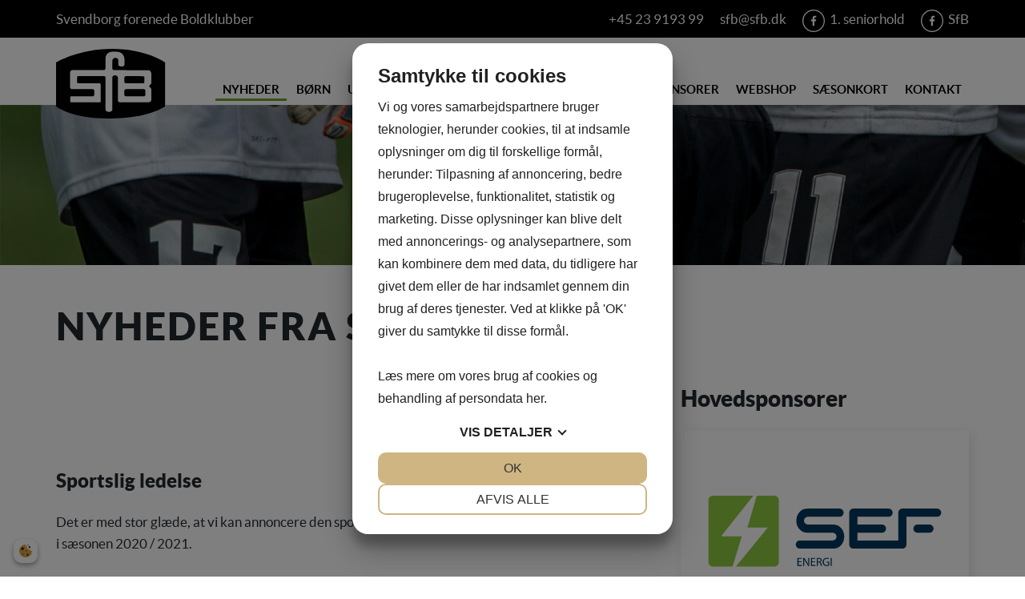

--- FILE ---
content_type: text/html; charset=UTF-8
request_url: https://www.sfb.dk/2-nyt.html?caction=idetail&itid=115
body_size: 8381
content:
<!DOCTYPE html> 
<html lang='da'> 
<head> 
 <!-- Plugin CSS -->
<link href="2-sitesuiteplugin.css?action=css_plugin&cssid=18C57C54C67C60C33C34C38C55" type="text/css" rel="stylesheet"> 
<!-- End Plugin CSS -->
<!-- Page specific CSS -->
<link href="2-sitesuite.css?action=css&cssid=1" type="text/css" rel="stylesheet" > 
<!-- End Page specific CSS -->
<script  type="text/javascript" src="sitesuitepub/js/jquery/jquery.js?v=1" ></script> 
<!-- Page specific javascript -->
<script  type="text/javascript" src="2-sitesuite.js?action=js" ></script> 
<!-- End Page specific javascript -->
<script src="https://cookiemanager.dk/js/cm.js" data-cookiemanager data-policy-link="/11-cookie-og-privatlivspolitik.html" data-repop-element="left" data-domain="sfb.dk" ></script>

<meta http-equiv="content-type" content="text/html; charset=UTF-8">
<meta name="generator" content="SiteSuite CMS - www.uptime.dk">
<meta name="language" content="da" >
<meta name="google" content="notranslate">
<meta name="title" content="Nyheder fra SfB | SFB" >
<meta name="viewport" content="width=device-width, initial-scale=1.0, maximum-scale=2.0, user-scalable=yes" />
<title>Nyheder fra SfB | SFB</title>


<link rel="apple-touch-icon" sizes="152x152" href="/design/favicons/apple-touch-icon.png">
<link rel="icon" type="image/png" sizes="32x32" href="/design/favicons/favicon-32x32.png">
<link rel="icon" type="image/png" sizes="16x16" href="/design/favicons/favicon-16x16.png">
<link rel="manifest" href="/design/favicons/site.webmanifest">
<link rel="mask-icon" href="/design/favicons/safari-pinned-tab.svg" color="#000000">
<link rel="shortcut icon" href="/design/favicons/favicon.ico">
<meta name="msapplication-TileColor" content="#000000">
<meta name="msapplication-config" content="/design/favicons/browserconfig.xml">
<meta name="theme-color" content="#ffffff">


<link rel="stylesheet" type="text/css" href="code/css/default/reset.css">
<link rel="stylesheet" type="text/css" href="code/scripts/bootstrap/css/bootstrap.min.css">
<link rel="stylesheet" type="text/css" href="code/css/default/text.css">
<link rel="stylesheet" type="text/css" href="code/css/default/nav.css">
<link rel="stylesheet" type="text/css" href="code/css/default/main.css">
<link rel="stylesheet" type="text/css" href="code/css/default/mediaq.css">
<link rel="stylesheet" type="text/css" href="code/css/custom/text.css">
<link rel="stylesheet" type="text/css" href="code/css/custom/nav.css">
<link rel="stylesheet" type="text/css" href="code/css/custom/main.css?v=2">
<link rel="stylesheet" type="text/css" href="code/css/custom/site.css?v=2">
<link rel="stylesheet" type="text/css" href="code/css/custom/mediaq.css">

<link rel="stylesheet" type="text/css" href="code/css/custom/galleri.css">
<link rel="stylesheet" type="text/css" href="code/css/custom/newssys.css">
<link rel="stylesheet" type="text/css" href="code/scripts/swipebox/swipebox.min.css">


<script src="code/js/modernizr.custom.js"></script>
<script src="code/js/snap.svg-min.js"></script>
<script src="sitesuitepub/js/jquery_jshowoff.js"></script>

<script src="code/js/main.js"></script>


<script src="code/js/nav.js"></script>





<script src="code/scripts/swipebox/jquery.swipebox.min.js"></script>

<!-- GDPR Head with tracking cookies and more, that can be deselected -->
<!-- Google Tag Manager -->
<script>(function(w,d,s,l,i){w[l]=w[l]||[];w[l].push({'gtm.start':
new Date().getTime(),event:'gtm.js'});var f=d.getElementsByTagName(s)[0],
j=d.createElement(s),dl=l!='dataLayer'?'&l='+l:'';j.async=true;j.src=
'https://www.googletagmanager.com/gtm.js?id='+i+dl;f.parentNode.insertBefore(j,f);
})(window,document,'script','dataLayer','GTM-MC7BRRMH');</script>
<!-- End Google Tag Manager -->

<script src="code/scripts/socialbtn/socialbtn.js"></script>
<link rel="stylesheet" type="text/css" href="code/scripts/socialbtn/socialbtn.css">

<style>
.nopadsocial {
display:inline-block;
}
</style>
<!-- End GDPR head -->

<!-- Page specific head -->

<!-- End Page specific head -->

<!-- Page specific head, that can be deselected -->

<!-- End page specific GDPR head -->
<script ".($sys_settings["async_defer"]=="Defer" || $sys_settings["async_defer"]=="Begge" ? "defer " : "").($sys_settings["async_defer"]=="Async" || $sys_settings["async_defer"]=="Begge" ? "async " : "")." type="application/ld+json">
    {
      "@context": "http://schema.org",
      "@type": "BreadcrumbList",
      "itemListElement": [  {
      "@type":"ListItem",
      "position":1,
      "item":{
        "@id":"https://www.sfb.dk/index.php?page=2",
        "name":"nyt"
      }
    }
  ]
    }
    </script>
<script src="sitesuitepub/js/jquery_jshowoff.min.js"></script>
<script type="text/javascript">
(function(){
  jQuery(document).ready(function(){ 
    jQuery('#imageview_55').jshowoff({
      animatePause: true,
      autoPlay: true,
      changeSpeed: 500,
      controls: false,
      randomPlay: true,
      controlText: {
        play:     'Afspil',
        pause:    'Pause',
        next:     'Næste',
        previous: 'Forrige'
      },
      effect: 'fade',
      hoverPause: false,
      links: false,
      plugin_id: 'plugin_55',
      speed: 5000
    });
  });
})(jQuery)
</script>
<!-- End --> 
 </head> 
<body class="Design" > 

<div id="wrapper" class="subpage">
    <div class="mobile_bar">
        <a href="/"><img src="design/sfb-logo.svg" alt="" /></a>
    </div>
    <div class="topblackbar">
        <div class="container menucontainer">
            <div class="row">
                <div class="col-md-12 col-sm-12 col-xs-12">
                    <span class="topslogan">Svendborg forenede Boldklubber</span>
                    <div class="top_links">
                        <a href="https://www.facebook.com/svendborgforenedeboldklubber/" target="_blank"
                            rel="noreferer noopener" title="Find os på Facebook"><img
                                src="/design/ikon-facebook.svg">  SfB</a>
                        <a href="https://www.facebook.com/hvidogsort" target="_blank" rel="noreferer noopener"
                            title="Find os på Facebook"><img src="/design/ikon-facebook.svg" alt="facebook logo">  1.
                            seniorhold</a>
                        <a href="mailto:sfb@sfb.dk" target="_blank">sfb@sfb.dk</a>
                        <a href="tel:004523919399"> +45 23 9193 99</a>
                    </div>
                </div>
            </div>
        </div>
    </div>
    <div class="menuwrap">
        <div class="container menucontainer">
            <div class="row">
                <div class="col-md-12 col-sm-12 col-xs-12">
                    <nav id="mainnav">
                        <div class="nav_content newmenu" id="mainnavinner"><a href="/"><img
                                    src="design/sfb-logo.svg" alt="" /></a>
<ul class='FullTreeMenuLi'>
<li class='current' ><a class='current' href='/2-nyt.html' title='Nyheder'>Nyheder</a>
<ul>
<li><a href='/10-arkiv.html' title='Arkiv'>Arkiv</a></li>
</ul>
</li>
<li><a href='/84-boern.html' title='Børn'>Børn</a>
<ul>
<li><a href='/97-sfb-superhelte.html' title='SfB Superhelte'>SfB Superhelte</a></li>
<li><a href='/54-bold-og-bevaegelse.html' title='Bold & Bevægelse'>Bold & Bevægelse</a></li>
<li><a href='/12-u6.html' title='U6'>U6</a></li>
<li><a href='/13-u7.html' title='U7'>U7</a></li>
<li><a href='/14-u8.html' title='U8'>U8</a></li>
<li><a href='/15-u9.html' title='U9'>U9</a></li>
<li><a href='/16-u10.html' title='U10'>U10</a></li>
<li><a href='/17-u11.html' title='U11'>U11</a></li>
<li><a href='/18-u12.html' title='U12'>U12</a></li>
<li><a href='/19-u13.html' title='U13'>U13</a></li>
<li><a href='/85-dbu-boerneklub.html' title='DBU Børneklub'>DBU Børneklub</a></li>
<li><a href='/87-foraeldreraadet.html' title='Forældrerådet'>Forældrerådet</a></li>
</ul>
</li>
<li><a href='/3-ungdom.html' title='Ungdom'>Ungdom</a>
<ul>
<li><a href='/20-u14.html' title='U14'>U14</a></li>
<li><a href='/21-u15.html' title='U15'>U15</a></li>
<li><a href='/22-u16.html' title='U16'>U16</a></li>
<li><a href='/96-u19.html' title='U19'>U19</a></li>
<li><a href='/49-u17.html' title='SfB-Oure FA U17'>SfB-Oure FA U17</a></li>
<li><a href='/23-u19.html' title='SfB-Oure FA U19'>SfB-Oure FA U19</a></li>
<li><a href='/32-fodbold-fitness.html' title='Pigefodbold'>Pigefodbold</a></li>
<li><a href='/88-foraeldreraadet.html' title='Forældrerådet'>Forældrerådet</a></li>
</ul>
</li>
<li><a href='/4-senior.html' title='Senior'>Senior</a>
<ul>
<li><a href='/41-senior-1.html' title='Senior - Danmarksserien'>Senior - Danmarksserien</a></li>
<li><a href='/50-senior-2.html' title='Senior Serie 1'>Senior Serie 1</a></li>
<li><a href='/42-senior-oevrige.html' title='Senior Serie 2'>Senior Serie 2</a></li>
<li><a href='/44-casanova-1.html' title='OB 70 + 45 Kreds 11'>OB 70 + 45 Kreds 11</a></li>
<li><a href='/45-casanova-2.html' title='OB 70 +38 Kreds 7'>OB 70 +38 Kreds 7</a></li>
<li><a href='/47-supermasters.html' title='Grand Old Masters'>Grand Old Masters</a></li>
<li><a href='/48-superveteran.html' title='+ 65 Fodbold'>+ 65 Fodbold</a></li>
<li><a href='/53-friske-fyre.html' title='Fodbold fitness'>Fodbold fitness</a></li>
</ul>
</li>
<li><a href='/26-medlemskab.html' title='Praktisk info'>Praktisk info</a>
<ul>
<li><a href='/26-medlemskab.html' title='Om medlemskab af SfB'>Om medlemskab af SfB</a></li>
<li><a href='/72-rekruttering-klubskifte.html' title='Rekruttering og klubskifte'>Rekruttering og klubskifte</a></li>
<li><a href='/27-meld-dig-ind.html' title='Meld dig ind'>Meld dig ind</a></li>
<li><a href='https://kluboffice.dbu.dk//dbu/memberresignrequest?clubid=bd3e2550-e28c-40a3-8abf-b0b5a06113ca' title='Meld dig ud'>Meld dig ud</a></li>
<li><a href='/30-sfb-fitness.html' title='SfB-Fitness'>SfB-Fitness</a></li>
<li><a href='/29-fodbold-fitness.html' title='Fodbold Fitness'>Fodbold Fitness</a></li>
<li><a href='/28-klubhus-og-kiosk.html' title='Klubpersonale'>Klubpersonale</a></li>
<li><a href='/89-hoeje-boege-stadion.html' title='Høje Bøge Stadion'>Høje Bøge Stadion</a></li>
<li><a href='/25-banerne.html' title='Banerne'>Banerne</a></li>
<li><a href='/78-sfb-lokaler.html' title='Lokaler'>Lokaler</a></li>
<li><a href='/86-politikker-i-sfb.html' title='Politikker i SfB'>Politikker i SfB</a></li>
<li><a href='/98-bordtennis.html' title='Bordtennis'>Bordtennis</a></li>
</ul>
</li>
<li><a href='/39-sfbs-historie.html' title='Om SFB'>Om SFB</a>
<ul>
<li><a href='/63-ledige-stillinger.html' title='Ledige stillinger'>Ledige stillinger</a></li>
<li><a href='/39-sfbs-historie.html' title='SfBs historie'>SfBs historie</a></li>
<li><a href='/31-bestyrelse.html' title='Bestyrelse'>Bestyrelse</a></li>
<li><a href='/90-generalforsamling-referater.html' title='GF referater'>GF referater</a></li>
<li><a href='/38-vedtaegter.html' title='Vedtægter'>Vedtægter</a></li>
</ul>
</li>
<li><a href='/7-sponsorer.html' title='Sponsorer'>Sponsorer</a>
<ul>
<li><a href='https://billet.eventbilletten.dk/seller/sfb-oure-fa-l0nr/events-8odn' title='Netværks Kalender' target='_blank'>Netværks Kalender</a></li>
<li><a href='https://billet.eventbilletten.dk/seller/sfb-oure-fa-l0nr/kampe-wg3p' title='Kampe' target='_blank'>Kampe</a></li>
</ul>
</li>
<li><a href='https://svendborg.sport24klubsalg.dk/shop/163-svendborg-forenede-boldklubber-/' title='Webshop' target='_blank'>Webshop</a></li>
<li><a href='https://billet.eventbilletten.dk/seller/sfb-oure-fa-l0nr/ssonkort-x8im' title='Sæsonkort' target='_blank'>Sæsonkort</a></li>
<li><a href='/8-kontakt.html' title='Kontakt'>Kontakt</a></li>
</ul>
</div>
                    </nav>
                </div>
            </div>
        </div>
    </div>

    <div id="header">
        <div id="header_image_container" class="header_image_container ">
            <div class="container socialtopcontainer">
            </div>
            <div class="top_img_text top_img_text_dk">
                <h2>SfB</h2>
                <h3>Tilbage til rødderne</h3>
                <a class="toplink" href="/27-meld-dig-ind.html">Bliv medlem</a>
            </div>

<img src="https://www.sfb.dk/design/topimages/top.jpg" class="big_topimg" alt="top.jpg">
    </div>
</div>
    <div id="content" class="container">
        <!-- INDHOLD START -->
<div class="cmstiny_inline">
<div class="row">
<div class="col-md-12 col-sm-12 topheadline">
<h1>Nyheder fra SfB</h1>
</div>

<div class="col-lg-8 col-md-8 col-sm-12 ">
      <!--edit_begin-->
      <div id="t_txt1" class="edit editimgtxt"></div>
      <!--/edit_end-->  
<p class='refnews_iheader' style='text-align: right;'><a href='/2-nyt.html'>Tilbage til listen</a></p><table class='refnews_listitems' border="0" cellspacing="0" cellpadding="0">
<tr><td><p class='refitem_date'>&nbsp;</p><h3 class='refitem_titel'>Sportslig ledelse</h3><p class='reflist_desc'><p><span> Det er med stor gl&aelig;de, at vi kan annoncere den sportslige ledelse for vores B&oslash;rne- og Ungdomsfodbold i s&aelig;sonen 2020 / 2021.</span></p>
<p>&nbsp;</p>
<p><span>Talentchef: Anders H&oslash;rberg<span class="Apple-converted-space">&nbsp;</span></span></p>
<p><span>Head of Coaching (HoC): Simon Finsen</span></p>
<p><span>Ungdomsudviklingstr&aelig;ner: Henrik Garder<br /> B&oslash;rneudviklingstr&aelig;ner: Jesper Bendix<br /> <br /> Opgaven for de 4 bliver at sikre fortsat fremdrift i vores B&oslash;rne og Ungdomsfodbold med s&aelig;rligt fokus p&aring; implementering af vores DBU licens strategi.<span class="Apple-converted-space">&nbsp; </span>Dette arbejder kommer til at sket i t&aelig;t samarbejde med vores mange dygtige holdtr&aelig;nere.</span></p>
<p>&nbsp;</p>
<p><span>Som Talentchef for Anders H&oslash;rberg bla. Ansvaret for f&oslash;lgende opgaver:</span></p>
<ul>
<li><span></span><span>Administration<span class="Apple-converted-space">&nbsp; </span>og overordnet strategi<span class="Apple-converted-space">&nbsp;</span></span></li>
<li><span></span><span>Talentchefen tegner klubben overfor DBU i licenssp&oslash;rgsm&aring;l.<span class="Apple-converted-space">&nbsp;</span></span></li>
<li><span></span><span>Talentchefen er en del af samarbejdsudvalget der er overbygningen SfB-Oure FA&rsquo;s &oslash;verste organ.<span class="Apple-converted-space">&nbsp;</span></span></li>
<li><span></span><span>Ansvarlig for status, evaluering, opdatering og implementering af SfBs sportslige strategi</span></li>
<li><span></span><span>Ansvarlig for evaluering, opdatering (&aring;rligt) og implementering af SfBs talentmanual</span></li>
<li><span></span><span>Ansvarlig for evaluering, opdatering (&aring;rligt) og implementering af SfBs tr&aelig;nermanual</span></li>
<li><span></span><span>Ansvarlig for udarbejdelse af licensans&oslash;gning til DBU</span></li>
</ul>
<p><span>Som HoC har Simon Finsen bla. disse ansvarsomr&aring;der:</span></p>
<p>&nbsp;</p>
<ul>
<li><span></span><span>Kontaktperson DBU vedr&oslash;rende sportslige anliggender U17-U19.<span class="Apple-converted-space">&nbsp;</span></span></li>
<li><span></span><span>Ansvarlig for udvikling af, samt sikre tr&aring;d i talentsektorens spillefilosofi og spillestilsprincipper fra U13-U19 i samarbejde med den ungdomsudviklingsansvarlige.<span class="Apple-converted-space">&nbsp;</span></span></li>
<li><span></span><span>Ansvarlig for curriculum for U17-U19<span class="Apple-converted-space">&nbsp;</span></span></li>
<li><span></span><span>Ansvarlig for organisering og planl&aelig;gning af tr&aelig;ning for U17 og U19<span class="Apple-converted-space">&nbsp;</span></span></li>
<li><span></span><span>Supervisere og uddanne U17 og U19 tr&aelig;nerne ud fra spillefilosofi og spillestilsprincipper<span class="Apple-converted-space">&nbsp;</span></span></li>
<li><span></span><span>Ansvarlig for klubbens procedurer for det individuelle udviklingsprogram for U17 og U19<span class="Apple-converted-space">&nbsp;</span></span></li>
<li><span></span><span>Ansvarlig for i samarbejde med b&oslash;rneudviklingstr&aelig;neren og ungdomsudviklingstr&aelig;neren at sikre sammenh&aelig;ng i talentudviklingsprogrammet mellem U6-U12, U13-U16 og U17-U19<span class="Apple-converted-space">&nbsp;</span></span></li>
</ul>
<p><span>Som Ungdomsudviklingstr&aelig;ner har Henrik Garder bla. disse ansvarsomr&aring;der:</span></p>
<ul>
<li><span></span><span>Kontaktperson ift. DBU vedr&oslash;rende sportslige anliggender U13-U16<span class="Apple-converted-space">&nbsp;</span></span></li>
<li><span></span><span>Ansvarlig for curriculum, sammenh&aelig;ng i organisering og planl&aelig;gning af tr&aelig;ning for U13-U16</span></li>
<li><span></span><span>Sikre supervision/sparring og evaluering af U10-U16 tr&aelig;nere i samarbejde med b&oslash;rneudviklingstr&aelig;neren.</span></li>
<li><span></span><span>Ansvarlig for i samarbejde med B&oslash;rneudviklingstr&aelig;neren og Head of Coaching at sikre sammenh&aelig;ng talentudviklingsprogrammet mellem U6-U12, U13-U16 og U17-U19<span class="Apple-converted-space">&nbsp;</span></span></li>
<li><span></span><span>Ansvarlig for opdatering og implementering af sportslig strategi for U13-U16</span></li>
<li><span></span><span>Ansvarlig for morgentr&aelig;ning</span></li>
<li><span></span><span>Ansvarlig for Topcenter</span></li>
</ul>
<p><span>Som B&oslash;rneudviklingstr&aelig;ner bliver Jesper Bendix bla. ansvarlig for:</span></p>
<ul>
<li><span></span><span>Kontaktperson ift. DBU vedr&oslash;rende sportslige anliggender U6-U12</span></li>
<li><span></span><span>Ansvarlig for curriculum, sammenh&aelig;ng i organisering og planl&aelig;gning af tr&aelig;ning for U10-U12</span></li>
<li><span></span><span>Sikre supervision/sparring og evaluering af U10-U12 tr&aelig;nere<span class="Apple-converted-space">&nbsp;</span></span></li>
<li><span></span><span>Ansvarlig for i samarbejde med ungdomsudviklingstr&aelig;neren at sikre sammenh&aelig;ng i talentudviklingsprogrammet mellem U6-U12, U13-U16 og U17-U19.</span></li>
<li><span></span><span>Ansvarlig for opdatering og implementering af sportslig strategi for U10-U12</span></li>
</ul></p></td></tr>
</table>


</div>

<div class="col-lg-4 col-md-4 col-sm-12">
<!--edit_begin-->
<div id="t_txt2" class="edit editimgtxt"><h2>Hovedsponsorer</h2></div>
<!--/edit_end-->  
<div class="hovedsponsorer_right_wrap">
<a href='/7-sponsorer.html' title="Se alle sponsorer"><div class='refsponsor_listitems refsponsor_listitemsshow'><div class='refsponsorlist refsponsorlistplay'><img src='/sponsors/87-93-thb.png' alt=''></div><div class='refsponsorlist refsponsorlistplay'><img src='/sponsors/9-12-thb.svg' alt=''></div><div class='refsponsorlist refsponsorlistplay'><img src='/sponsors/15-18-thb.svg' alt=''></div><div class='refsponsorlist refsponsorlistplay'><img src='/sponsors/7-136-thb.png' alt=''></div><div class='refsponsorlist refsponsorlistplay'><img src='/sponsors/2-7-thb.svg' alt=''></div><div class='refsponsorlist refsponsorlistplay'><img src='/sponsors/42-49-thb.svg' alt=''></div></div></a>
</div>	
<div id="fb-root"></div>
<script>(function(d, s, id) {
  var js, fjs = d.getElementsByTagName(s)[0];
  if (d.getElementById(id)) return;
  js = d.createElement(s); js.id = id;
  js.src = "//connect.facebook.net/da_DK/sdk.js#xfbml=1&version=v2.7";
  fjs.parentNode.insertBefore(js, fjs);
}(document, 'script', 'facebook-jssdk'));</script>

<div class="fb-page" data-href="https://www.facebook.com/svendborgforenedeboldklubber/timeline/" data-show-posts="true" data-width="350" data-small-header="true" data-adapt-container-width="true" data-hide-cover="true" data-show-facepile="false"><blockquote cite="https://www.facebook.com/svendborgforenedeboldklubber/timeline/" class="fb-xfbml-parse-ignore"><a href="https://www.facebook.com/svendborgforenedeboldklubber/timeline/">SfB</a></blockquote></div>

<!--edit_begin-->
<div id="t_txt4" class="edit editimgtxt"><p>&nbsp;</p>
<p>&nbsp;</p>
<p>&nbsp;</p></div>
<!--/edit_end-->  



<!--edit_begin-->
<div id="t_txt5" class="edit editimgtxt"><p><a href="54-u6.html"><img src="images/posters/bold-og-bevaegelse.jpg" alt="SfB Bold &amp; Bev&aelig;gelse" width="500" height="667" /></a></p></div>
<!--/edit_end-->  

</div>

<div class="col-lg-12 col-md-12 col-sm-12">

<!--edit_begin-->
<div id="t_txt6" class="edit editimgtxt"></div>
<!--/edit_end-->  

</div>

</div>
</div>
<!-- INDHOLD SLUT -->
    </div>

    <div class="secondary footerlinks">
        <div class="container">
            <div class="row">

                <div class="col-md-8 col-sm-8  col-xs-12">
                    <div class="row">
                        <div class="col-md-12 col-sm-12  col-xs-12">
                            <h2>Find dit hold</h2>
                        </div>
                        <div class="col-md-2 col-sm-12  col-xs-12 footer_quick">
                            <ul><li><a title="Ungdom" href="3-ungdom.html">Ungdom</a></li><li><a title="SfB &ndash; U6" href="12-u6.html">SfB &ndash; U6</a></li><li><a title="SfB &ndash; U7" href="13-u7.html">SfB &ndash; U7</a></li><li><a title="SfB &ndash; U8" href="14-u8.html">SfB &ndash; U8</a></li><li><a title="SfB &ndash; U9" href="15-u9.html">SfB &ndash; U9</a></li><li><a title="SfB &ndash; U10" href="16-u10.html">SfB &ndash; U10</a></li><li><a title="SfB &ndash; U11" href="17-u11.html">SfB &ndash; U11</a></li><li><a title="SfB &ndash; U12" href="18-u12.html">SfB &ndash; U12</a></li><li><a title="SfB &ndash; U19" href="96-u19.html">SfB &ndash; U19</a></li></ul>
                        </div>
                        <div class="col-md-4 col-sm-12  col-xs-12 footer_quick">
                            <ul><li><a title="SfB &ndash; U13" href="19-u13.html">SfB &ndash; U13</a></li><li><a title="SfB &ndash; U14" href="20-u14.html">SfB &ndash; U14</a></li><li><a title="SfB &ndash; U15" href="21-u15.html">SfB &ndash; U15</a></li><li><a title="SfB - U16" href="22-u16.html">SfB - U16</a></li><li><a title="SfB-Oure FA U17 Division" href="49-u17.html">SfB-Oure FA U17 Division</a></li><li><a title="SfB-Oure FA U19 Division" href="23-u19.html">SfB-Oure FA U19 Division</a></li><li><a title="Fodbold for piger" href="32-fodbold-fitness.html">Fodbold for piger</a></li><li><a title="Meld dig ind i SfB" href="27-meld-dig-ind.html">Meld dig ind i SfB</a></li></ul>
                        </div>
                        <div class="col-md-5 col-sm-12  col-xs-12 footer_quick">
                            <ul><li><a title="Senior - Danmarksserien" href="41-senior-1.html">Senior - Danmarksserien</a></li><li><a title="Senior Serie 1" href="50-senior-2.html">Senior Serie 1</a></li><li><a title="Senior Serie 2" href="42-senior-oevrige.html">Senior Serie 2</a></li><li><a title="OB 70 + 45 Kreds 11" href="44-casanova-1.html">OB 70 + 45 Kreds 11</a></li><li><a title="OB 70 +38 Kreds 7" href="45-casanova-2.html">OB 70 +38 Kreds 7</a></li><li><a title="Grand Old Masters" href="47-supermasters.html">Grand Old Masters</a></li><li><a title="+ 65 Fodbold" href="48-superveteran.html">+ 65 Fodbold</a></li><li><a title="Fodbold fitness" href="53-friske-fyre.html">Fodbold fitness</a></li></ul>
                        </div>
                    </div>
                </div>

                <div class="col-md-4 col-sm-4  col-xs-12">
                    <div class="row">
                        <div class="col-md-12 col-sm-12  col-xs-12 footer_sponsor">
                            <h2>Sponsorer</h2>
                            <div id="imageview_55">
  <div><img src="/sponsors/86-92-thb.png" alt="86-92-thb.png"/></div>
  <div><img src="/sponsors/117-120-sub.png" alt="117-120-sub.png"/></div>
  <div><img src="/sponsors/120-123-thb.jpg" alt="120-123-thb.jpg"/></div>
  <div><img src="/sponsors/11-14-thb.svg" alt="11-14-thb.svg"/></div>
  <div><img src="/sponsors/7-136-sub.png" alt="7-136-sub.png"/></div>
  <div><img src="/sponsors/71-75-sub.jpeg" alt="71-75-sub.jpeg"/></div>
  <div><img src="/sponsors/71-75-thb.jpeg" alt="71-75-thb.jpeg"/></div>
  <div><img src="/sponsors/139-146-thb.png" alt="139-146-thb.png"/></div>
  <div><img src="/sponsors/112-115-sub.png" alt="112-115-sub.png"/></div>
  <div><img src="/sponsors/99-116-thb.svg" alt="99-116-thb.svg"/></div>
  <div><img src="/sponsors/85-91-thb.png" alt="85-91-thb.png"/></div>
  <div><img src="/sponsors/130-135-sub.png" alt="130-135-sub.png"/></div>
  <div><img src="/sponsors/131-138-sub.png" alt="131-138-sub.png"/></div>
  <div><img src="/sponsors/101-105-thb.jpg" alt="101-105-thb.jpg"/></div>
  <div><img src="/sponsors/107-110-thb.jpg" alt="107-110-thb.jpg"/></div>
  <div><img src="/sponsors/14-137-thb.png" alt="14-137-thb.png"/></div>
  <div><img src="/sponsors/122-128-sub.png" alt="122-128-sub.png"/></div>
  <div><img src="/sponsors/137-144-sub.png" alt="137-144-sub.png"/></div>
  <div><img src="/sponsors/133-140-sub.png" alt="133-140-sub.png"/></div>
  <div><img src="/sponsors/48-57-thb.jpg" alt="48-57-thb.jpg"/></div>
  <div><img src="/sponsors/123-129-sub.png" alt="123-129-sub.png"/></div>
  <div><img src="/sponsors/48-57-sub.jpg" alt="48-57-sub.jpg"/></div>
  <div><img src="/sponsors/135-142-thb.png" alt="135-142-thb.png"/></div>
  <div><img src="/sponsors/72-76-sub.png" alt="72-76-sub.png"/></div>
  <div><img src="/sponsors/105-107-sub.png" alt="105-107-sub.png"/></div>
  <div><img src="/sponsors/138-145-sub.png" alt="138-145-sub.png"/></div>
  <div><img src="/sponsors/87-93-sub.png" alt="87-93-sub.png"/></div>
  <div><img src="/sponsors/107-110-sub.jpg" alt="107-110-sub.jpg"/></div>
  <div><img src="/sponsors/137-144-thb.png" alt="137-144-thb.png"/></div>
  <div><img src="/sponsors/87-93-thb.png" alt="87-93-thb.png"/></div>
  <div><img src="/sponsors/52-61-thb.svg" alt="52-61-thb.svg"/></div>
  <div><img src="/sponsors/14-137-sub.png" alt="14-137-sub.png"/></div>
  <div><img src="/sponsors/111-113-thb.png" alt="111-113-thb.png"/></div>
  <div><img src="/sponsors/75-79-thb.jpg" alt="75-79-thb.jpg"/></div>
  <div><img src="/sponsors/117-120-thb.png" alt="117-120-thb.png"/></div>
  <div><img src="/sponsors/109-112-thb.png" alt="109-112-thb.png"/></div>
  <div><img src="/sponsors/136-143-sub.png" alt="136-143-sub.png"/></div>
  <div><img src="/sponsors/115-118-sub.png" alt="115-118-sub.png"/></div>
  <div><img src="/sponsors/120-123-sub.jpg" alt="120-123-sub.jpg"/></div>
  <div><img src="/sponsors/134-141-sub.png" alt="134-141-sub.png"/></div>
  <div><img src="/sponsors/16-19-thb.svg" alt="16-19-thb.svg"/></div>
  <div><img src="/sponsors/111-113-sub.png" alt="111-113-sub.png"/></div>
  <div><img src="/sponsors/129-132-sub.png" alt="129-132-sub.png"/></div>
  <div><img src="/sponsors/130-135-thb.png" alt="130-135-thb.png"/></div>
  <div><img src="/sponsors/119-122-sub.png" alt="119-122-sub.png"/></div>
  <div><img src="/sponsors/7-136-thb.png" alt="7-136-thb.png"/></div>
  <div><img src="/sponsors/101-105-sub.jpg" alt="101-105-sub.jpg"/></div>
  <div><img src="/sponsors/76-82-thb.jpeg" alt="76-82-thb.jpeg"/></div>
  <div><img src="/sponsors/127-133-thb.jpeg" alt="127-133-thb.jpeg"/></div>
  <div><img src="/sponsors/79-86-sub.png" alt="79-86-sub.png"/></div>
  <div><img src="/sponsors/9-12-thb.svg" alt="9-12-thb.svg"/></div>
  <div><img src="/sponsors/1-5-thb.svg" alt="1-5-thb.svg"/></div>
  <div><img src="/sponsors/135-142-sub.png" alt="135-142-sub.png"/></div>
  <div><img src="/sponsors/15-18-thb.svg" alt="15-18-thb.svg"/></div>
  <div><img src="/sponsors/133-140-thb.png" alt="133-140-thb.png"/></div>
  <div><img src="/sponsors/75-79-sub.jpg" alt="75-79-sub.jpg"/></div>
  <div><img src="/sponsors/84-94-thb.jpg" alt="84-94-thb.jpg"/></div>
  <div><img src="/sponsors/105-107-thb.png" alt="105-107-thb.png"/></div>
  <div><img src="/sponsors/63-72-thb.svg" alt="63-72-thb.svg"/></div>
  <div><img src="/sponsors/85-91-sub.png" alt="85-91-sub.png"/></div>
  <div><img src="/sponsors/72-76-thb.png" alt="72-76-thb.png"/></div>
  <div><img src="/sponsors/83-89-thb.png" alt="83-89-thb.png"/></div>
  <div><img src="/sponsors/134-141-thb.png" alt="134-141-thb.png"/></div>
  <div><img src="/sponsors/116-119-thb.png" alt="116-119-thb.png"/></div>
  <div><img src="/sponsors/83-89-sub.png" alt="83-89-sub.png"/></div>
  <div><img src="/sponsors/106-109-thb.jpg" alt="106-109-thb.jpg"/></div>
  <div><img src="/sponsors/136-143-thb.png" alt="136-143-thb.png"/></div>
  <div><img src="/sponsors/123-129-thb.png" alt="123-129-thb.png"/></div>
  <div><img src="/sponsors/109-112-sub.png" alt="109-112-sub.png"/></div>
  <div><img src="/sponsors/132-139-thb.png" alt="132-139-thb.png"/></div>
  <div><img src="/sponsors/100-104-thb.png" alt="100-104-thb.png"/></div>
  <div><img src="/sponsors/139-146-sub.png" alt="139-146-sub.png"/></div>
  <div><img src="/sponsors/5-6-thb.svg" alt="5-6-thb.svg"/></div>
  <div><img src="/sponsors/115-118-thb.png" alt="115-118-thb.png"/></div>
  <div><img src="/sponsors/113-117-sub.jpg" alt="113-117-sub.jpg"/></div>
  <div><img src="/sponsors/122-128-thb.png" alt="122-128-thb.png"/></div>
  <div><img src="/sponsors/92-98-sub.jpg" alt="92-98-sub.jpg"/></div>
  <div><img src="/sponsors/86-92-sub.png" alt="86-92-sub.png"/></div>
  <div><img src="/sponsors/138-145-thb.png" alt="138-145-thb.png"/></div>
  <div><img src="/sponsors/84-94-sub.jpg" alt="84-94-sub.jpg"/></div>
  <div><img src="/sponsors/106-109-sub.jpg" alt="106-109-sub.jpg"/></div>
  <div><img src="/sponsors/140-147-thb.png" alt="140-147-thb.png"/></div>
  <div><img src="/sponsors/116-119-sub.png" alt="116-119-sub.png"/></div>
  <div><img src="/sponsors/42-49-thb.svg" alt="42-49-thb.svg"/></div>
  <div><img src="/sponsors/2-7-thb.svg" alt="2-7-thb.svg"/></div>
  <div><img src="/sponsors/127-133-sub.jpeg" alt="127-133-sub.jpeg"/></div>
  <div><img src="/sponsors/125-130-sub.png" alt="125-130-sub.png"/></div>
  <div><img src="/sponsors/112-115-thb.png" alt="112-115-thb.png"/></div>
  <div><img src="/sponsors/92-98-thb.jpg" alt="92-98-thb.jpg"/></div>
  <div><img src="/sponsors/140-147-sub.png" alt="140-147-sub.png"/></div>
  <div><img src="/sponsors/125-130-thb.png" alt="125-130-thb.png"/></div>
  <div><img src="/sponsors/129-132-thb.png" alt="129-132-thb.png"/></div>
  <div><img src="/sponsors/39-44-thb.svg" alt="39-44-thb.svg"/></div>
  <div><img src="/sponsors/131-138-thb.png" alt="131-138-thb.png"/></div>
  <div><img src="/sponsors/79-86-thb.png" alt="79-86-thb.png"/></div>
  <div><img src="/sponsors/121-127-thb.png" alt="121-127-thb.png"/></div>
  <div><img src="/sponsors/121-127-sub.png" alt="121-127-sub.png"/></div>
  <div><img src="/sponsors/100-104-sub.png" alt="100-104-sub.png"/></div>
  <div><img src="/sponsors/119-122-thb.png" alt="119-122-thb.png"/></div>
  <div><img src="/sponsors/113-117-thb.jpg" alt="113-117-thb.jpg"/></div>
  <div><img src="/sponsors/76-82-sub.jpeg" alt="76-82-sub.jpeg"/></div>
  <div><img src="/sponsors/132-139-sub.png" alt="132-139-sub.png"/></div>
</div><a href="/7-sponsorer.html" title="Se alle SfBs sponsorer"
                                style="color: white; width: 100%; display: block; margin-top: 13px;">Se alle SfBs
                                sponsorer ></a>
                        </div>
                    </div>
                </div>


            </div>
        </div>
    </div>


    <div class="secondary sec_footercontact">
        <div class="container">
            <div class="row">
                <div class="col-md-9 col-sm-4  col-xs-12 footer_contact">
                    <h2>Kontakt os</h2>
                    <ul>
                        <li>SfB Huset</li>
                        <li>Ryttervej 76</li>
                        <li>5700 Svendborg</li>
                        <li>+45 23 91 93 99</li>
                        <li><a href="mailto:sfb@sfb.dk">sfb@sfb.dk</a></li>
                    </ul>
                    <br />
                    <div class="footer_socials">
                        <a href="https://goo.gl/maps/7sxdX9cQoDx" class="buttonlink" target="_blank">Find på
                            kort</a><br /><br />
                        <ul>
                            <li><a href="https://www.facebook.com/svendborgforenedeboldklubber/" target="_blank"
                                    rel="noreferer noopener" title="Find os på Facebook"><img
                                        src="/design/ikon-facebook.svg" alt="facebook logo" class=""
                                        style=" width: 30px; height: auto; margin: 0 15px 5px 0">SfB officielt på
                                    Facebook</a></li>
                            <li><a href="https://www.facebook.com/hvidogsort" target="_blank" rel="noreferer noopener"
                                    title="Find os på Facebook"><img src="/design/ikon-facebook.svg" alt="facebook logo"
                                        class="" style=" width: 30px; height: auto; margin: 5px 15px 5px 0">1.
                                    Seniorholdet</a></li>
                            <li> </li>
                        </ul>
                    </div>
                    <!-- social share button -->
                    <div class="col-md-4 col-sm-6 col-sm-start col-xs-start nopadsocial" style="margin-bottom:25px;">
                        <ul>
                            <li class="socialbtn" data-networks="facebook,twitter,instagram,linkedin" data-mode="share"
                                data-direction="right"><img src="design/del.svg" style="width:22px;height:22px;" /></li>
                        </ul>
                        <a href="pdf/fortegnelsespligten_(dokumentationskravet)_2024.pdf" target="_blank"
                            style="display:block;margin-top:10px;color:#fff;">Fortegnelsespligten</a>
                        <a href="https://www.sfb.dk/11-cookie-og-privatlivspolitik.html" _blank"
                            style="display:block;margin-top:10px;color:#fff;">Cookie- og privatlivspolitik</a>
                    </div>
                    <!-- social share button end -->
                </div>
                <div class="col-md-3 col-sm-3  col-xs-12 footer_contact">
                    <h2> </h2>
                 
                </div>
            </div>
        </div>
    </div>

    <div class="uptimefooter" id="footer footer_quick">
        <div class="container">
            <p>
                <a href="/11-cookie-og-privatlivspolitik.html">Cookie- og privatlivspolitik</a>  |  <a
                    href="https://www.uptime.dk" title="Hjemmesider, online marketing og grafisk design"
                    target="_blank">Website © Uptime</a>
            </p>
        </div>
    </div>
</div>

<div class="nav_close" id="nav_close"></div>
<div id="nav_mobile_btn" class="nav_mobile_btn">
    <div class="nav_toggle_btn"><span class="icon-bar"></span> <span class="icon-bar"></span> <span
            class="icon-bar"></span>MENU</div>
    <div class="clearfix"></div>
</div>

<nav id="mobilenav">
    <div class="nav_content">
<ul class='FullTreeMenuLi'>
<li class='current' ><a class='current' href='/2-nyt.html' title='Nyheder'>Nyheder</a>
<ul>
<li><a href='/10-arkiv.html' title='Arkiv'>Arkiv</a></li>
</ul>
</li>
<li><a href='/84-boern.html' title='Børn'>Børn</a>
<ul>
<li><a href='/97-sfb-superhelte.html' title='SfB Superhelte'>SfB Superhelte</a></li>
<li><a href='/54-bold-og-bevaegelse.html' title='Bold & Bevægelse'>Bold & Bevægelse</a></li>
<li><a href='/12-u6.html' title='U6'>U6</a></li>
<li><a href='/13-u7.html' title='U7'>U7</a></li>
<li><a href='/14-u8.html' title='U8'>U8</a></li>
<li><a href='/15-u9.html' title='U9'>U9</a></li>
<li><a href='/16-u10.html' title='U10'>U10</a></li>
<li><a href='/17-u11.html' title='U11'>U11</a></li>
<li><a href='/18-u12.html' title='U12'>U12</a></li>
<li><a href='/19-u13.html' title='U13'>U13</a></li>
<li><a href='/85-dbu-boerneklub.html' title='DBU Børneklub'>DBU Børneklub</a></li>
<li><a href='/87-foraeldreraadet.html' title='Forældrerådet'>Forældrerådet</a></li>
</ul>
</li>
<li><a href='/3-ungdom.html' title='Ungdom'>Ungdom</a>
<ul>
<li><a href='/20-u14.html' title='U14'>U14</a></li>
<li><a href='/21-u15.html' title='U15'>U15</a></li>
<li><a href='/22-u16.html' title='U16'>U16</a></li>
<li><a href='/96-u19.html' title='U19'>U19</a></li>
<li><a href='/49-u17.html' title='SfB-Oure FA U17'>SfB-Oure FA U17</a></li>
<li><a href='/23-u19.html' title='SfB-Oure FA U19'>SfB-Oure FA U19</a></li>
<li><a href='/32-fodbold-fitness.html' title='Pigefodbold'>Pigefodbold</a></li>
<li><a href='/88-foraeldreraadet.html' title='Forældrerådet'>Forældrerådet</a></li>
</ul>
</li>
<li><a href='/4-senior.html' title='Senior'>Senior</a>
<ul>
<li><a href='/41-senior-1.html' title='Senior - Danmarksserien'>Senior - Danmarksserien</a></li>
<li><a href='/50-senior-2.html' title='Senior Serie 1'>Senior Serie 1</a></li>
<li><a href='/42-senior-oevrige.html' title='Senior Serie 2'>Senior Serie 2</a></li>
<li><a href='/44-casanova-1.html' title='OB 70 + 45 Kreds 11'>OB 70 + 45 Kreds 11</a></li>
<li><a href='/45-casanova-2.html' title='OB 70 +38 Kreds 7'>OB 70 +38 Kreds 7</a></li>
<li><a href='/47-supermasters.html' title='Grand Old Masters'>Grand Old Masters</a></li>
<li><a href='/48-superveteran.html' title='+ 65 Fodbold'>+ 65 Fodbold</a></li>
<li><a href='/53-friske-fyre.html' title='Fodbold fitness'>Fodbold fitness</a></li>
</ul>
</li>
<li><a href='/26-medlemskab.html' title='Praktisk info'>Praktisk info</a>
<ul>
<li><a href='/26-medlemskab.html' title='Om medlemskab af SfB'>Om medlemskab af SfB</a></li>
<li><a href='/72-rekruttering-klubskifte.html' title='Rekruttering og klubskifte'>Rekruttering og klubskifte</a></li>
<li><a href='/27-meld-dig-ind.html' title='Meld dig ind'>Meld dig ind</a></li>
<li><a href='https://kluboffice.dbu.dk//dbu/memberresignrequest?clubid=bd3e2550-e28c-40a3-8abf-b0b5a06113ca' title='Meld dig ud'>Meld dig ud</a></li>
<li><a href='/30-sfb-fitness.html' title='SfB-Fitness'>SfB-Fitness</a></li>
<li><a href='/29-fodbold-fitness.html' title='Fodbold Fitness'>Fodbold Fitness</a></li>
<li><a href='/28-klubhus-og-kiosk.html' title='Klubpersonale'>Klubpersonale</a></li>
<li><a href='/89-hoeje-boege-stadion.html' title='Høje Bøge Stadion'>Høje Bøge Stadion</a></li>
<li><a href='/25-banerne.html' title='Banerne'>Banerne</a></li>
<li><a href='/78-sfb-lokaler.html' title='Lokaler'>Lokaler</a></li>
<li><a href='/86-politikker-i-sfb.html' title='Politikker i SfB'>Politikker i SfB</a></li>
<li><a href='/98-bordtennis.html' title='Bordtennis'>Bordtennis</a></li>
</ul>
</li>
<li><a href='/39-sfbs-historie.html' title='Om SFB'>Om SFB</a>
<ul>
<li><a href='/63-ledige-stillinger.html' title='Ledige stillinger'>Ledige stillinger</a></li>
<li><a href='/39-sfbs-historie.html' title='SfBs historie'>SfBs historie</a></li>
<li><a href='/31-bestyrelse.html' title='Bestyrelse'>Bestyrelse</a></li>
<li><a href='/90-generalforsamling-referater.html' title='GF referater'>GF referater</a></li>
<li><a href='/38-vedtaegter.html' title='Vedtægter'>Vedtægter</a></li>
</ul>
</li>
<li><a href='/7-sponsorer.html' title='Sponsorer'>Sponsorer</a>
<ul>
<li><a href='https://billet.eventbilletten.dk/seller/sfb-oure-fa-l0nr/events-8odn' title='Netværks Kalender' target='_blank'>Netværks Kalender</a></li>
<li><a href='https://billet.eventbilletten.dk/seller/sfb-oure-fa-l0nr/kampe-wg3p' title='Kampe' target='_blank'>Kampe</a></li>
</ul>
</li>
<li><a href='https://svendborg.sport24klubsalg.dk/shop/163-svendborg-forenede-boldklubber-/' title='Webshop' target='_blank'>Webshop</a></li>
<li><a href='https://billet.eventbilletten.dk/seller/sfb-oure-fa-l0nr/ssonkort-x8im' title='Sæsonkort' target='_blank'>Sæsonkort</a></li>
<li><a href='/8-kontakt.html' title='Kontakt'>Kontakt</a></li>
</ul>
</div>
</nav>
</div>
<!-- Responsive iframe script -->

<!-- End Responsive iframe script -->
<script>  
 jQuery(document).ready(function(){ jQuery('.refsponsor_listitemsshow').jshowoff({ speed:3500, links: false }); });


jQuery(function(){
  jQuery(document).scroll(function(){
    var winTop = $(window).scrollTop();
    if(winTop >= 70){
      jQuery(".menuwrap").addClass("cloned");
      jQuery("#header").addClass("header_stick");
    }else{
      jQuery(".menuwrap").removeClass("cloned");
      jQuery("#header").removeClass("header_stick");

    }//if-else
  });//win func.
});//ready func.




equalheight = function(container){

var currentTallest = 0,
     currentRowStart = 0,
     rowDivs = new Array(),
     $el,
     topPosition = 0;
jQuery(container).each(function() {

   $el = jQuery(this);
   jQuery($el).height('auto')
   topPostion = $el.position().top;

   if (currentRowStart != topPostion) {
     for (currentDiv = 0 ; currentDiv < rowDivs.length ; currentDiv++) {
       rowDivs[currentDiv].height(currentTallest);
     }
     rowDivs.length = 0; // empty the array
     currentRowStart = topPostion;
     currentTallest = $el.height();
     rowDivs.push($el);
   } else {
     rowDivs.push($el);
     currentTallest = (currentTallest < $el.height()) ? ($el.height()) : (currentTallest);
  }
   for (currentDiv = 0 ; currentDiv < rowDivs.length ; currentDiv++) {
     rowDivs[currentDiv].height(currentTallest);
   }
 });
}

jQuery(window).load(function() {
  equalheight('.news_eq_height');
});


jQuery(window).resize(function(){
  equalheight('.news_eq_height');
});


</script>
</body>
</html>


--- FILE ---
content_type: text/css;charset=UTF-8
request_url: https://www.sfb.dk/2-sitesuiteplugin.css?action=css_plugin&cssid=18C57C54C67C60C33C34C38C55
body_size: 519
content:


/* Begin plugin _frontpagecheck CSS*/

/* Begin plugin _nyheder CSS*/

/* Begin plugin _hovedsponsorer_right CSS*/

/* Begin plugin _Facebook_sfb CSS*/

/* Begin plugin _kampagne CSS*/

/* Begin plugin _unikmenu-1 CSS*/

/* Begin plugin _unikmenu-2 CSS*/

/* Begin plugin _unikmenu-3 CSS*/

/* Begin plugin _mixed_sponsor_front CSS*/
#imageview_55 {   background: #efefef;  position: relative;  overflow: hidden;  height: auto;  width:100%;}
#plugin_55 {  height: auto;  width:100%;  margin: 0px;}
#plugin_55 div {   height: auto;  width:100%;}
#plugin_55 a.swipebox {   width:100%;
		}
#plugin_55 a.swipebox {   display:block;
	}#plugin_55 p.jshowoff-slidelinks {  position: absolute;  bottom: 5px;  right: 5px;  margin: 0;  padding: 0;}
#plugin_55 .jshowoff-slidelinks a, #plugin_55 .jshowoff-controls a {  display: block;  background-color: #000000;  color: #fff;  padding: 5px 7px 5px;  margin: 5px 0 0 5px;  float: left;  text-decoration: none;  -moz-border-radius: 4px;  -webkit-border-radius: 4px;  outline: none;  font-size: 11px;  line-height: 14px;}
#plugin_55 .jshowoff-slidelinks a:hover, #plugin_55 .jshowoff-controls a:hover {  color: #FFFFFF;}
#plugin_55 .jshowoff-slidelinks a.jshowoff-active, #plugin_55 .jshowoff-slidelinks a.jshowoff-active:hover {  background-color: #fff;  color: #000;}
#plugin_55 p.jshowoff-controls {  background: none;  height: 38px;  overflow: visible;  padding: 0;  position: absolute;  top: 231px;  width: 100%;  z-index: 50;}
#plugin_55 .jshowoff-controls a {  display: block;  background: none;  background-repeat: no-repeat;  margin: 0;  padding: 0;position: absolute;}
#plugin_55 div img {
		width: 100%;
		height: auto;
	}#plugin_55 .jshowoff-controls a.jshowoff-prev {  width: 37px;  height: 38px;  left: 0px;  text-indent: -10000em;  background-image: url(/include/images/plugins/arrow_left.gif);}
#plugin_55 .jshowoff-controls a.jshowoff-next {  width: 37px;  height: 38px;  right: 0px;  text-indent: -10000em;  background-image: url(/include/images/plugins/arrow_right.gif);}
#plugin_55 .jshowoff-controls a.jshowoff-play {  background-color: #000000;  top: 233px;  color: #fff;  padding: 5px 7px 5px;  margin: 5px 0 0 5px;  float: left;  text-decoration: none;  -moz-border-radius: 4px;  -webkit-border-radius: 4px;  outline: none;  font-size: 11px;  line-height: 14px;}
#plugin_55 .jshowoffdiv, #plugin_55 .jshowoffimg, #plugin_55 .jshowoff{  -webkit-border-radius: 6px;}

#imageview_55 {
  background-color: #efefef;
}


--- FILE ---
content_type: text/css;charset=UTF-8
request_url: https://www.sfb.dk/2-sitesuite.css?action=css&cssid=1
body_size: 731
content:
.nopadsocial {
display:none;
}
#PageSysCtrl
{
  width: 32px;
  height: 60px;
  position: absolute;
  top: 20px;
  left: 10px;
  z-index: 1000;
}

#PageSysCtrl img
{
  margin: 0 0 0 1px;
}

div.tabs a span
{
  color: #000;
  font-family: Verdana, Helvetica, Arial;
  font-size: 10px;
  font-weight: normal;
}
#PageSysCtrl table {
border:1px solid black;
}

table.CMS_LoginTB
{
  width: 250px;
  margin: 0px;
  padding: 0px;
}

/************************/

body.Design
{
  margin: 0px;
  padding: 0px;
  color: #000;
  font-size: 9pt;
  background-color : #ffffff;
  overflow: auto;
}

body
{
  margin: 0px;
  padding: 0px;
  color: #000;
  font-size: 9pt;
  background-color : #ffffff;
}






h1, h2, h3, h4, h5, h6
{
  margin: 0px;
  padding: 0px;
}

h1 {font-size: 17pt;}
h2 {  font-size: 15pt;}
h3 {  font-size: 13pt;}
h4 {  font-size: 11pt;}
h5 {  font-size: 9pt;}
h6 {  font-size: 7pt;}

img
{
  border-width: 0;
}

table.design_main
{
  width: 900px;
  height: 500px;
  background-color: #ffffff;
}

td.design_content
{
  padding: 0px;
  vertical-align: top;
}

.top_img_text a.toplink {
margin:0 5px;
}

@media screen and (max-width:767px){
.top_img_text{
display:flex !important;
flex-direction:column;
align-items:center;
}
.top_img_text a.toplink {
display:block;
}
}

.cm-repop-element .repop-consent-button{
    width: 30px !important;
    height: 30px !important;
}

.cm-repop-element .repop-consent-button__icon {
    width: 16px !important;
    height: 16px !important;
}

  .hero {
    position: relative;
    width: 100%;
    height: 75vh; /* full viewport height */
    overflow: hidden;
  }

  .hero iframe {
    position: absolute;
    top: 50%;
    left: 50%;
    width: 100vw;
    height: 56.25vw; /* 16:9 ratio */
    min-height: 100vh;
    min-width: 177.78vh; /* 16:9 ratio math */
    transform: translate(-50%, -50%);
    pointer-events: none; /* prevents clicking video */
  }

  .hero .content {
    position: relative;
    z-index: 2;
    text-align: center;
    color: white;
    top: 50%;
    transform: translateY(-50%);
  }

  .hero::after {
    content: "";
    position: absolute;
    inset: 0;
    background: rgba(0,0,0,0.4); /* dark overlay so text is readable */
    z-index: 1;
  }
/* Begin Page Specific CSS */
ul.nav-tabs li:last-of-type {
    display: none;
}
/* End Page Specific CSS */


--- FILE ---
content_type: text/css; charset=UTF-8
request_url: https://www.sfb.dk/code/css/default/text.css
body_size: 27
content:
body {
	font-family: "Trebuchet MS", Helvetica, sans-serif;
  line-height: 1.42857143em;
  font-size: 14px;
}

h1, h2, h3 {
	color: #6a7683;
}
h1, h2 {
	font-family: Georgia, serif;
} 
h1
 {
  font-size: 25px;
  margin-top: 0px;
  margin-bottom: 20px;
}
h2 {
  font-size: 20px;
  margin-bottom: 10px;
}
h3 {
  font-size: 18px;
  margin-top: 10px;
	margin-bottom: 10px;
}

p { 
  line-height: 1.75em; 
  font-size: 14px;
  margin-bottom: 8px;
}

em { 
    font-style: italic;
}

/*.edit p { 
  margin: 0; 
}*/
a p { 
  margin: 0; 
}


@media all and (max-width: 991px) { /* Phones and tables */ }

@media all and (min-width: 992px) { /* Desktops */ }

@media all and (max-width: 767px) { /* Phones */ }

@media all and (min-width: 768px) and (max-width: 991px) { /* Tablets */ }

@media all and (min-width: 992px) and (max-width: 1199px) { /* Small desktops */ }

@media all and (min-width: 1200px) { /* Large desktops */ }

--- FILE ---
content_type: text/css; charset=UTF-8
request_url: https://www.sfb.dk/code/css/default/nav.css
body_size: 907
content:
#mainnav {
	z-index: 2;
}

#nav_close,
.nav_toggle_btn { 
	display: none; 
}

#mainnav .nav_content ul > li,
#mobilenav .nav_content ul > li { 
	position: relative;
	overflow: visible;
}
#mainnav .nav_content ul > li > a,
#mobilenav .nav_content ul > li > a {
	text-decoration: none;
	display: block;
	height: 100%;
	width: 100%;
}

#mobilenav .nav_content ul > li .open_sub { 
	position: absolute;
	top: 7px;
	right: 0;
	font-weight: bold;
}
#mobilenav .nav_content ul > li .open_sub > span {
	display: none;
}

@media all and (max-width: 991px) { /* Phones & tablets */
	
	#mobilenav {
    position: fixed;
    top: 0;
    bottom: 0;
    display: none;
  }
  #mobilenav.open {
  	display: block;
  }

  .nav_mobile_btn { 
  	position: absolute;
  	top: 0;
  	right: 10px;
  	width: 50px;
  }
	.nav_toggle_btn {
		display: block;
		position: relative;
		padding: 9px 10px;
		border: 1px solid;
		border-color: #FFF;
		border-radius: 4px;
		float: left;
		cursor: pointer;
	}
	.icon-bar {
		display: block;
		width: 22px;
		height: 2px;
		border-radius: 1px;
		background-color: #FFF;
		margin: 3px 0 3px 0;
	}
	
	#nav_close {
		position: fixed;
		top: 0;
		left: 0;
		bottom: 0;
		width: 100%;
		z-index: 1;
	}
	#nav_close.open { display: block; }

	#mobilenav .nav_content { 
		/*display: none;*/
		background-color: #FFF;
		padding-left: 0;
		padding-right: 0;
		margin-left: 0;
		margin-right: 0;
	}
	#mobilenav.open .nav_content,
	#mobilenav .nav_content.open {
		display: block;
		height: 100%;
		min-width: 30%;
		max-width: 90%;
		box-shadow: 3px 0px 1px 0px rgba(0,0,0,0.5);
    box-shadow: 3px 3px 20px rgba(0, 0, 0, 0.2);
	}

	#mobilenav .nav_content ul {
		overflow: hidden;
	}
	#mobilenav .nav_content > ul {
		/*padding-top: 10px;*/
	}

	#mobilenav .nav_content ul > li .open_sub {
		display: block;
	}
	#mobilenav .nav_content ul > li .open_sub > span {
		padding: 0px 15px 0 20px;
		font-size: 1.5em;
	}
	#mobilenav .nav_content ul > li .open_sub > span.arrow-right,
	#mobilenav .nav_content ul > li .open_sub.open > span.arrow-down {
		display: block;
	}
	#mobilenav .nav_content ul > li .open_sub.open > span.arrow-right {
		display: none;
	}

	#mobilenav .nav_content ul > li > a {
		color: #000;
		padding: 10px 0px 10px 10px;
		text-align: left;
		box-sizing: border-box;
	}
	#mobilenav .nav_content > ul > li.current > a,
  #mobilenav .nav_content ul ul > li.current { 
    background-color: #085a93;
    color: #FFF;
  }
  #mobilenav .nav_content ul ul > li.current a { 
  	background-color: transparent;
  	color: #FFF;
  }

	#mobilenav .nav_content > ul > li {
		height: auto;
		display: block;
		width: 100%;
		border-bottom: 1px solid; 
		border-color: #666;
	}	
	#mobilenav .nav_content > ul > li.current > a,
	#mobilenav .nav_content > ul > li.open > a {
		border-bottom: none;
	}

	#mobilenav .nav_content > ul > li .open_sub { 
		display: block; 
	}
	#mobilenav .nav_content ul ul > li .open_sub { 
		top: 2px;
	}

	#mobilenav .nav_content ul ul.open {
		display: block;
		visibility: visible;
		max-height: 1000px;

		transition: max-height 0.6s ease-in;
	  -ms-transition: max-height 0.6s ease-in;
	  -moz-transition: max-height 0.6s ease-in;
	  -webkit-transition: max-height 0.6s ease-in;
	}

	#mobilenav .nav_content ul ul {
		background-color: #CCC;
		visibility: hidden;
		max-height: 0;
	}
	#mobilenav .nav_content ul ul li {
		box-sizing: border-box;
		padding-left: 15px;
	}

	#mobilenav .nav_content ul ul ul {
		margin-left: -15px;
	}
	#mobilenav .nav_content ul ul ul li {
		padding-left: 30px;
	}

	#mobilenav div.nav_content ul ul li > a {
		padding: 5px 0 5px 0;
		background-color: transparent;
	}

}
/* Phones & tablets end */

@media all and (min-width: 992px) { /* Dekstops */

	#mainnav {
		position: absolute;
		/*width: 100%;*/
		top: 140px;
	}
	
	#mainnav .nav_content {
		text-align: right;
	}

	#mainnav .nav_content > ul > li { 
		padding: 0px;
		display: inline-block;
	}
	#mainnav .nav_content > ul > li:last-child {
		/*padding-right: 0;*/
	}

	#mainnav .nav_content ul ul > li {
		padding: 5px 30px 5px 15px;
		white-space: nowrap;
	}

	#mainnav .nav_content li > a {
		color: #333;
	}
	#mainnav .nav_content li.current > a,
	#mainnav .nav_content li > a:hover {
		color: #085a93;
	}
	#mainnav .nav_content ul ul li:hover {
		background-color: #FFF;
	}

	#mainnav div.nav_content > ul > li .open_sub { 
		display: none;
	}
	#mainnav .nav_content ul ul > li .open_sub { 
		position: absolute;
		top: 6px;
		right: 5px;
		display: block; 
		color: #000; 
	}
	#mainnav .nav_content ul ul > li .open_sub > span.arrow-right { 
		display: block; 
		height: 100%;
		font-size: 1em;
	}

	#mainnav .nav_content ul ul {
		display: none;
		z-index: 999;
		position: absolute;
		top: 0px;
		background-color: rgba(255, 255, 255, 0.85);
		visibility: visible;
		max-height: none;
	}
	#mainnav .nav_content ul > li:hover > ul {
		display: block; 
	}
	#mainnav .nav_content > ul > li > ul {
		min-width: 100%;
	}

}
/* Desktops end */

@media all and (max-width: 767px) { /* Phones */
	
	#mobilenav { width: 70% !important; }
	#mobilenav.open .nav_content,
	#mobilenav .nav_content.open { 
		width: 100%;
	}
}

@media all and (min-width: 768px) and (max-width: 991px) { /* Tablets */
	#mobilenav { width: 50% !important; }
	#mobilenav.open .nav_content,
	#mobilenav .nav_content.open {
	 width: 100%;
	}

}


--- FILE ---
content_type: text/css; charset=UTF-8
request_url: https://www.sfb.dk/code/css/default/main.css
body_size: 747
content:
/* GENERAL - BEGIN */
html {
  height: 100%;
}
body {
  min-height: 100%;
}
body {
	color: #000;
}
/* GENERAL - END */


/* MAIN WRAPPERS & ELEMENTS - BEGIN */

#wrapper {
	min-height:100%;
	position:relative;
}

#header {
	position: relative;
	width: 100%;
	z-index: 1;
}

.topbar {
	position: relative;
	width: 100%;
	background-color: #30373b;
	color: #FFF;
	font-size: 12px;
  padding: 5px 0;
}
.topbar .container {
  padding-top: 8px;
  padding-bottom: 8px;
}
.topbar a { 
	color: #FFF; 
}
.topbar ul { 
	text-align: left; 
	margin-bottom: 0;
}
.topbar li {
	display: inline-block;
	padding-right: 15px;
}

#logo {
	margin-top: 20px;
	margin-bottom: 20px;
}
#logo a {
	display: inline-block;
}
#logo img {
	max-height: 100px;
}

#content {
	position: relative;
	min-width: 320px;
	margin-top: 30px;
	margin-bottom: 30px;
}
#content img {
	box-shadow: 3px 3px 10px rgba(0,0,0,.2);
  max-width: 100%;
  height:auto;
}

.secondary {
	width: 100%;
	padding: 40px 0;
	background-color: #9ea3a6;
}
#footer { 
	background-color: #000;
}

/* MAIN WRAPPERS & ELEMENTS - END */ 


/* LINKS - BEGIN */

a,
a:visited,
a:active {
	color: #333;
	text-decoration: none;
}
a:hover {
	text-decoration: none;
	color: #6a7683;
}

.link_button a, 
a.button_link {
	display: inline-block;
	border-radius: 8px;
	padding: 10px 30px;
	margin: 20px 0 10px 0;
	background-color: #147fb6;
	color: #FFF;
	box-shadow: 3px 3px 10px rgba(0,0,0,.2);
}
.link_button a:hover, 
a.button_link:hover {
	text-decoration: none;
	box-shadow: 3px 3px 10px rgba(255,255,255,.2);
}

/* LINKS - END */


/* TOP IMAGE - BEGIN */

.header_image_container {
	position: relative;
	width: 100%;
}
.header_image_bar {
	position: absolute;
	width: 100%;
	background-color: #c6dfee;
	height: 70%;
	top: 15%;
}
.header_image { 
	position: relative; 
}
.header_image img {
	max-width: 100%;
	box-shadow: 3px 6px 10px rgba(0,0,0,.3);
}

/* TOP IMAGE - END */


/* LISTS / SUBNAVS - BEGIN */

.footerlinks ul { 
	margin-top: 0px; 
	margin-bottom: 0px; 
}
.footerlinks li { 
	position: relative;
	line-height: 32px; 
	padding-top: 10px; 
	padding-bottom: 10px; 
	white-space: nowrap;
}
.footerlinks li a, 
.footerlinks li, 
.footerlinks li div  {
	color: #FFF;
}
.footerlinks li a:hover {
	color: #7fa43d;
}

.footerlinks li img { 
	width: 32px; 
	margin-right: 6px;
}

.quicklinks li {
  width: 100%;
  padding: 10px 0;
  border-bottom: 1px solid #6a7683;
}
.quicklinks li:last-child {
  border-bottom: none;
}

.subnav { margin-bottom: 30px; }
.subnav ul{
  margin: 0;
  padding: 0;
}
.subnav ul ul ul{
  margin-left: 10px;
}
.subnav li{
  margin: 0;
  padding: 0;
}
.subnav li:before {
  /*content: url(/design/dot.svg);*/
  margin-right: 10px; 
  line-height: 1.75em;
  font-size: 15px;
}
.subnav a,
.subnav a:visited {
  font-size: 16px;
  text-decoration: none;
}
.subnav li li li:before { 
  content:"-"; 
  position:relative; 
  left:-5px;
}
.subnav li li li a,
.subnav li li li a:visited {
  font-size: 14px;
}
.subnav li.SubTreeMenuLiCurrent a.SubTreeMenuLiCurrent {
  color: #6a7683;
}
.subnav li.SubTreeMenuLiCurrent:before {
  /*content: url(/design/dot_active.svg);*/
  margin-right: 10px; 
}
.subnav li li li.SubTreeMenuLiCurrent:before { 
  color: #333;
  content:"-"; 
  position:relative; 
  left:-5px;
}

/* LISTS / SUBNAVS - END */


/* OTHER - BEGIN */

.cmstiny_inline { 
  position: relative; 
}

.section { 
  margin-top: 20px;
  margin-bottom: 20px;
}

.findlink { 
  cursor: pointer; 
}

.text-center { 
  text-align: center; 
}
.text-right { 
  text-align: right; 
}

.sidebar img { margin-bottom: 10px; }

/* OTHER - END */

--- FILE ---
content_type: text/css; charset=UTF-8
request_url: https://www.sfb.dk/code/css/default/mediaq.css
body_size: -17
content:
@media all and (max-width: 991px) { /* Phones and tables */
  
  #pagetop .container {
    position: relative;
    min-height: 38px;
  }

  img { max-width: 100%; }

}

@media all and (min-width: 768px) { /* Wider than phones */

}

@media all and (min-width: 992px) { /* Desktops */ 

}

@media all and (max-width: 767px) { /* Phones */
  
  #pagetop li {
    vertical-align: middle;
    padding-left: 0;
  }

  #logo {
    margin-top: 20px;
    margin-bottom: 0px;
    text-align: center;
  }

  .link_button a, a.button_link { 
    display: block;
    text-align: center;
  }

}

@media all and (min-width: 768px) and (max-width: 991px) { /* Tablets */

}

@media all and (min-width: 992px) { /* Desktops */
  
}

@media all and (min-width: 992px) and (max-width: 1199px) { /* Small desktops */

}

@media all and (min-width: 1200px) { /* Large desktops */

}

--- FILE ---
content_type: text/css; charset=UTF-8
request_url: https://www.sfb.dk/code/css/custom/text.css
body_size: 114
content:
/* Generated by Font Squirrel (http://www.fontsquirrel.com) on January 7, 2015 */



@font-face {
    font-family: 'latoregular';
    src: url('/code/fonts/lato-regular-webfont.eot');
    src: url('/code/fonts/lato-regular-webfont.eot?#iefix') format('embedded-opentype'),
         url('/code/fonts/lato-regular-webfont.woff2') format('woff2'),
         url('/code/fonts/lato-regular-webfont.woff') format('woff'),
         url('/code/fonts/lato-regular-webfont.ttf') format('truetype'),
         url('/code/fonts/lato-regular-webfont.svg#latoregular') format('svg');
    font-weight: normal;
    font-style: normal;
}




@font-face {
    font-family: 'latohairline';
    src: url('/code/fonts/lato-hairline-webfont.eot');
    src: url('/code/fonts/lato-hairline-webfont.eot?#iefix') format('embedded-opentype'),
         url('/code/fonts/lato-hairline-webfont.woff2') format('woff2'),
         url('/code/fonts/lato-hairline-webfont.woff') format('woff'),
         url('/code/fonts/lato-hairline-webfont.ttf') format('truetype'),
         url('/code/fonts/lato-hairline-webfont.svg#latohairline') format('svg');
    font-weight: normal;
    font-style: normal;
}



@font-face {
    font-family: 'latoitalic';
    src: url('/code/fonts/lato-italic-webfont.eot');
    src: url('/code/fonts/lato-italic-webfont.eot?#iefix') format('embedded-opentype'),
         url('/code/fonts/lato-italic-webfont.woff2') format('woff2'),
         url('/code/fonts/lato-italic-webfont.woff') format('woff'),
         url('/code/fonts/lato-italic-webfont.ttf') format('truetype'),
         url('/code/fonts/lato-italic-webfont.svg#latoitalic') format('svg');
    font-weight: normal;
    font-style: normal;
}




@font-face {
    font-family: 'latoblack';
    src: url('/code/fonts/lato-black-webfont.eot');
    src: url('/code/fonts/lato-black-webfont.eot?#iefix') format('embedded-opentype'),
         url('/code/fonts/lato-black-webfont.woff2') format('woff2'),
         url('/code/fonts/lato-black-webfont.woff') format('woff'),
         url('/code/fonts/lato-black-webfont.ttf') format('truetype'),
         url('/code/fonts/lato-black-webfont.svg#latoblack') format('svg');
    font-weight: normal;
    font-style: normal;
}




@font-face {
    font-family: 'latobold';
    src: url('/code/fonts/lato-bold-webfont.eot');
    src: url('/code/fonts/lato-bold-webfont.eot?#iefix') format('embedded-opentype'),
         url('/code/fonts/lato-bold-webfont.woff2') format('woff2'),
         url('/code/fonts/lato-bold-webfont.woff') format('woff'),
         url('/code/fonts/lato-bold-webfont.ttf') format('truetype'),
         url('/code/fonts/lato-bold-webfont.svg#latobold') format('svg');
    font-weight: normal;
    font-style: normal;
}

@font-face {
    font-family: 'latobold-italic';
    src: url('/code/fonts/lato-bolditalic-webfont.eot');
    src: url('/code/fonts/lato-bolditalic-webfont.eot?#iefix') format('embedded-opentype'),
         url('/code/fonts/lato-bolditalic-webfont.woff2') format('woff2'),
         url('/code/fonts/lato-bolditalic-webfont.woff') format('woff'),
         url('/code/fonts/lato-bolditalic-webfont.ttf') format('truetype'),
         url('/code/fonts/lato-bolditalic-webfont.svg#latobold-italic') format('svg');
    font-weight: normal;
    font-style: normal;
}




@font-face {
    font-family: 'latolight';
    src: url('/code/fonts/lato-light-webfont.eot');
    src: url('/code/fonts/lato-light-webfont.eot?#iefix') format('embedded-opentype'),
         url('/code/fonts/lato-light-webfont.woff2') format('woff2'),
         url('/code/fonts/lato-light-webfont.woff') format('woff'),
         url('/code/fonts/lato-light-webfont.ttf') format('truetype'),
         url('/code/fonts/lato-light-webfont.svg#latolight') format('svg');
    font-weight: normal;
    font-style: normal;
}

--- FILE ---
content_type: text/css; charset=UTF-8
request_url: https://www.sfb.dk/code/css/custom/nav.css
body_size: 1184
content:
#mainnav, #mainnavinner {
  z-index: 999;
}
#mainnav .nav_content li > a {
  font-size: 15px;
  font-family: 'latobold', 'latomedium', 'latoregular', 'latolight', 'latothin';
  -webkit-font-smoothing: antialiased;
  color: #000;
  text-transform: uppercase;
}
#mainnav_list > li > ul {
  z-index:1000;
}
#mainnav .nav_content ul > li > a, #mobilenav .nav_content ul > li > a {
  text-decoration: none;
  display: block;
  height: 41px;
  width: 100%;
}
#nav_mobile_btn {
  z-index: 9;
}


@media all and (max-width: 991px) { /* Phones & tablets */
  #nav_close {
    z-index: 7;
  }
  #mobilenav .nav_content ul > li > a {
    padding: 0px 0px 0px 10px;
  }
  #mobilenav .nav_content ul ul > li.current a {
    height: auto;
  }
  #mobilenav .nav_content ul > li > a {
    line-height: 41px;
  }
  .menu {
    display:none!important;
  }
  .menu, .menu .row, .menu .row .container, .menu .row .container div, .menu .row .container nav , .menu .row .container nav .FullTreeMenuLi, .menu .row .container nav .FullTreeMenuLi li, .menu .row .container nav .FullTreeMenuLi li a {
    height:40px;
    line-height:40px;
  }
  #mainnav {
    display: none; 
  }
  .nav_mobile_btn { 
    position: absolute;
    top: 10px;
    right: 10px;
    width: 50px;
  }
  .nav_toggle_btn {
    border-color: transparent;
  }
  #mobilenav .nav_content {
    overflow-y: scroll;
  }
  #mobilenav .nav_content ul ul > li .open_sub { 
    color: #000; 
  }
  #mobilenav .nav_content ul > li > a {
    color: #000;
  }
  #mobilenav .nav_content > ul > li.current > a, #mobilenav .nav_content ul ul > li.current {
    background-color: #6ba02e;
    color: white;
  }
  #mobilenav .nav_content > ul > li.current > a,
  #mobilenav .nav_content ul ul > li.current { 
    color: white;    
  }
  #mobilenav .nav_content ul ul > li.current a { 
    background-color: transparent;
    color: #fff;
  }
  #mobilenav .nav_content > ul > li {
    border-color: #ccc;
  }
  #mobilenav .nav_content ul ul {
    background-color: #fefefe;
  }
  .icon-bar {
    background-color: black;
  }
  #mobilenav.open {
    display: block;
    z-index: 10;
  }
  #nav_mobile_btn {
    width: 70px;
    height: 50px;
    right: 0;
    position: fixed;
    top:0;
  }
  #nav_mobile_btn .nav_toggle_btn {
    float:right;
    margin-right:15px;
    margin-top:0px;
    top:0px;
    z-index: 4;
    color:black;
  }
  .icon-bar {
    width: 100%;
  }
  .topblackbar {
    display: none;
  }
  .menuwrap {
    display: none;
  }
  #wrapper .mobile_bar {
    z-index: 9;
    height: 50px;
    background: white;
    position: fixed;
    width: 100%;
  }
  #wrapper .mobile_bar img {
    height:50px;
    width: auto;
    padding:5px 0;
    margin-left: 20px;
  }
}



@media all and (min-width: 992px) { /* Dekstops */
  .newmenu ul li ul li {
    padding-top:0px!important;
    padding-bottom:0px!important;
  }
  .menu, .menu .row, .menu .row .container, .menu .row .container div, .menu .row .container nav, .menu .row .container nav .FullTreeMenuLi, .menu .row .container nav .FullTreeMenuLi li, .menu .row .container nav .FullTreeMenuLi li a {
    height:auto;
    line-height:40px;
  }
  #mainnav .nav_content >ul > li > a {
    height:60px;
    line-height:90px;
    border-bottom: 5px solid transparent;
  }
  #mainnav_list {
    float:right;
  }
  #mobilenav {
    display: none;
  }
  #mainnav .nav_content li > ul li a {
    font-size:14px;
  }
  #mainnav, #mainnavinner {
    position: relative;
    width:100%;
    top: 0px;
  }
  #mainnav a img {
    width: auto;
    height: 87px;
    margin: 6px 20px 0 0;
    float: left;
    position: fixed;
    top:54px;
    position: absolute; /* Change to keep logo steady before .cloned */
    top:-30px; /* Change to keep logo steady before .cloned */
  } 
  .cloned #mainnav a img {
    position: relative;
    height:47px;
    margin:0;
    padding:3px 0;
    -webkit-transition: all 500ms ease;
    -moz-transition: all 500ms ease;
    -o-transition: all 500ms ease;
    -ms-transition: all 500ms ease;
    transition: all 500ms ease;
    top:0;
  }  

  #mainnav .nav_content {
    text-align: left;
  }

  #mainnav .nav_content > ul > li { 
    display: inline-block; /* Or float? (husk clear) */
    padding-bottom: 15px;
  }
  #mainnav .nav_content > ul > li a { 
    /*border-bottom: 3px solid transparent;*/
  }
  #mainnav .nav_content > ul > li ul li a { 
    text-transform:none;
    transition: background-color 500ms;
  }
  #mainnav .nav_content > ul > li.current > a,
  #mainnav .nav_content > ul > li > a:hover, #mainnav .nav_content > ul > li.parent > a, #mainnav .nav_content > ul > li.inpath > a {
    background:transparent;
    color: #000000;
    border-bottom: 3px solid #6ba02e;
  } 
  #mainnav .nav_content ul  ul li > a {
    color: white;
  }
  #mainnav .nav_content ul ul {
    display: none;
    z-index: 999;
    position: absolute;
    background:transparent;
    top: 40px;
    padding-top:15px;
    visibility: visible;
    max-height: none;
    box-shadow: 15px 15px 15px rgba(55,55,55,.1);
    color:white;
  }
  #mainnav .nav_content ul ul ul {
    padding-top:0;
  }
  #mainnav_list > li > ul:after {
    content: '';
    position: absolute;
    border-style: solid;
    border-width: 0 10px 10px;
    border-color: rgba(255, 255, 255, 0.85) transparent;
    border-color: #000 transparent;
    border-color: #6ba02e transparent;
    display: block;
    width: 0;
    z-index: 1;
    top: 5px;
    left: 20px;
  }
  #mainnav .nav_content ul ul li > a {
    padding-top: 0px;
    line-height: 25px;
    height: auto;
  }
  #mainnav .FullTreeMenuLi li ul li {
    line-height: 20px;
    background:#6ba02e;
    transition-delay: 1s;
  }
  #mainnav .FullTreeMenuLi li ul li.current a {
    color: white;

  }

  #mainnav .FullTreeMenuLi li ul li:hover a {
    width:100%;
    color:white!important;
  }
  #mainnav .nav_content ul ul > li {
    padding: 0px;
  }
  #mainnav .nav_content ul ul > li a {
    padding: 10px 20px;
    display:block;
  }
  #mainnav .nav_content ul > li > ul li:hover ul {
    display: block;
    top: 0;
    left: 100%;
  }
  #mainnav_list > li > ul > li > ul > li > ul, #mainnav .nav_content ul > li > ul li ul li ul, #mainnav .nav_content ul > li > ul li ul li ul {
    display:none!important;
  }
  #mainnav .nav_content ul > li > ul li ul li:hover ul {
    display: block!important;
    top: 0;
    left: 100%;
  }
  #mainnav .nav_content ul > li > ul li ul li {
    border:0;
  }
  #mainnav .nav_content li ul li:hover {
    background-color: inherit;
    color:white!important;
    background: #6ba02e;
  }
  #mainnav .nav_content li li.current > a,
  #mainnav .nav_content li li > a:hover {
    background-color: #6ba02e;
    background-color: #000000;
    color:white;
  } 

}

@media all and (min-width: 992px) and (max-width: 1199px) { /* Small desktops */ 
  #mainnav li a {
    padding: 0 5px 0 5px;
  }
}

@media all and (min-width: 1200px) { /* Large desktops */ 
  #mainnav li a {
    padding: 0 9px 0 9px;
  }
}


--- FILE ---
content_type: text/css; charset=UTF-8
request_url: https://www.sfb.dk/code/css/custom/main.css?v=2
body_size: 655
content:
html, body {
  width: 100%;
  max-width: 100%;
  overflow-x: hidden;
  position: relative;
  -webkit-overflow-scrolling: touch;
}
#wrapper, #header {
  overflow-x:hidden;
}
body, p {
  font-family: 'latoregular', Helvetica, Arial, sans-serif;
  font-weight: normal;
  font-size: 17px;
  margin: 0 0 10px 0;
  color: #22292e;
  line-height: 1.6;
}
html {
  height: 100%;
}
body, body.Design {
  max-width: 100%;
  overflow-x:hidden;
  min-height: 100%;
}
ul, li, div, span, a {
  font-family: 'latoregular', Helvetica, Arial, sans-serif;
  font-weight: normal;
  font-size: 17px;
}
b, strong, li strong {
  font-family: 'latobold', Helvetica, Arial, sans-serif;
  font-weight: normal;
  font-style: normal;
}

em, p em, li em {
  font-family: 'latoitalic', Helvetica, Arial, sans-serif;
  font-weight: normal;
  font-style: normal;
}
strong em, p strong em, p em strong, li strong em, li em strong {
  font-family: 'latobold-italic', Helvetica, Arial, sans-serif;
  font-weight: normal;
  font-style: normal;
}
h1, h2, h3, h4 {
  font-family: 'latoblack', Helvetica, Arial, sans-serif;
  font-weight: normal;
  margin-top:0;
  color: #22292e;
/*  text-transform: uppercase;*/

}

h1 { 
  font-size: 48px;
  margin-bottom: 20px;
  letter-spacing: 2px;
  text-transform: uppercase;  
}

h2 { 
  font-size: 28px;
  margin-bottom: 16px;
}

h3 { 
  font-size: 24px;
  margin-bottom: 16px;
}
h4 { 
  font-size: 18px;
  margin-bottom: 8px;
}

.topheadline h1 {
  margin-bottom:50px;
}
.topheadline-frontpage h1 {
  text-align: center;
  margin-bottom:70px;
}
.footer_quick a, .quicklinks a:visited, .quicklinks a:hover, .quicklinks a:active {
  color:inherit;
}
.footerlinks .footer_quick a:hover {
  color:#000000;
}
#content .editimgtxt a {
  text-decoration: underline;
}


a, a:visited, a:active {
  font-weight: inherit;
}

.imagesbotrow img {
  transition: all 1s ease-in-out;
  -webkit-transition: all 500ms ease;
  -moz-transition: all 500ms ease;
  -o-transition: all 500ms ease;
  margin-bottom: 10px;
}
.imagesbotrow img:hover {
  -webkit-transform: scale(1.1);
  -moz-transform: scale(1.1);
  -o-transform: scale(1.1);
  transform: scale(1.1);
}
.imagesbotrow .formaalimg img {
  padding-left:40px;
}


.quicklinks li {
  border-bottom:1px solid #68bf5f;
}

.topbar {
  background-color: #fff;
  min-height: 26px;
}
.topbar p {
  color: #fff;
}
.topbar .container {
  padding-top: 16px;
}

#logo img {
  max-height: 110px;
  width: auto;
}

#content {
  margin-top: 50px;
  margin-bottom: 50px;
}

#content p {
  margin: 0 0 25px 0;
}
#content img {
  box-shadow: none;
}
#content .edit img {
  border-radius: none;
}

#content a:hover {
  color: #527d20;
}

#footer {
  position: relative;
  bottom: 0;
  left: 0;
  width: 100%;
}

#footer img {
  width: 28px;
  height: 28px;
}

#footer a, #footer a:active, #footer a:visited {
  color: #fff;
}


#content {
  animation: fadein 0.5s;
  -moz-animation: fadein 0.5s; /* Firefox */
  -webkit-animation: fadein 0.5s; /* Safari and Chrome */
  -o-animation: fadein 0.5s; /* Opera */
}

@keyframes fadein {
  from {
    opacity:0;
  }
  to {
    opacity:1;
  }
}
@-moz-keyframes fadein { /* Firefox */
  from {
    opacity:0;
  }
  to {
    opacity:1;
  }
}
@-webkit-keyframes fadein { /* Safari and Chrome */
  from {
    opacity:0;
  }
  to {
    opacity:1;
  }
}
@-o-keyframes fadein { /* Opera */
  from {
    opacity:0;
  }
  to {
    opacity: 1;
  }
}



#overflow, #lightbox, #overflow *, #lightbox * {
  max-width: 100%!important;
}


--- FILE ---
content_type: text/css; charset=UTF-8
request_url: https://www.sfb.dk/code/css/custom/site.css?v=2
body_size: 3116
content:
#PageSysCtrl {
  position:fixed!important;
}
.header_image_container {
  max-width: 2600px;
  margin-left: auto;
  margin-right: auto;
}
.secondary {
  width: 100%;
  padding: 0 0 40px 0;
  background-color: #fff;
}
.footerlinks {
  background: #6ba02e; 
  background: -moz-linear-gradient(45deg, #6ba02e 0%, #4c741d 100%);
  background: -webkit-linear-gradient(45deg, #6ba02e 0%,#4c741d 100%);
  background: linear-gradient(45deg, #6ba02e 0%,#4c741d 100%); 
  filter: progid:DXImageTransform.Microsoft.gradient( startColorstr='#6ba02e', endColorstr='#4c741d',GradientType=1 );
  padding: 40px 0;
}
.sec_footercontact {
  background: #000000;
  padding: 40px 0;
}
.footerlinks ul, .sec_footercontact ul { 
  margin-top: 0px; 
  margin-bottom: 0px; 
}
.footerlinks li, .sec_footercontact li { 
  position: relative;
  line-height: 32px; 
  padding-top: 10px; 
  padding-bottom: 10px; 
  white-space: nowrap;
  padding-top:0;
  padding-bottom:0;
}
.footerlinks li a, 
.footerlinks li, 
.footerlinks li div, .sec_footercontact li a, 
.sec_footercontact li, 
.sec_footercontact li div,
.sec_footercontact p em {
  color: #FFF;
}
.footerlinks li a:hover, .sec_footercontact li a:hover {
  color: #527d20;
}
.sec_footercontact img, .footer_socials img {
  -webkit-transition: all 1500ms ease;
  -moz-transition: all 500ms ease;
  -o-transition: all 500ms ease;
  -ms-transition: all 500ms ease;
  transition: all 500ms ease;
}
.footer_socials img {
  width: auto;
  height: 32px;
  margin-top: 5px;
  margin-right: 10px;
}
.footerlinks h3, .footerlinks h2, .sec_footercontact h3, .sec_footercontact h2 {
  color:#fff;
}
.footerlinks h2, .sec_footercontact h2 {
  margin-bottom: 20px;
  font-size: 32px;
  text-transform: none;
}
.nopadsocial {
  /*padding-left:0;*/
  cursor: pointer;
}
html .social_container {
  position: absolute;
  top: 3px;
  right: 0px;
  width: 100%;
}
form.contact textarea {
  width: 100%;
  overflow: auto;
  outline: none;

  -webkit-box-shadow: none;
  -moz-box-shadow: none;
  box-shadow: none;
}
#footer.uptimefooter {
  background: #000;
  padding:5px;
}
#footer.uptimefooter img {
  width:22px;
  height:22px;
}
#footer.uptimefooter, #footer.uptimefooter p, #footer.uptimefooter a {
  margin:0;
  text-align: center;
  font-size:13px;
  color: #888;
}

#footer.uptimefooter a:hover {
  color: #009997;
}

.cmstiny_inline ul, .cmstiny_inline ol {
  padding-left:18px;
}
.cmstiny_inline ul li, .cmstiny_inline ol li {
  list-style:disc;
  list-style-position: outside;
  font-size: 16px;
  color: #22292e;
  line-height: 1.75em; 
}
.cmstiny_inline ol li {
  list-style:decimal;
}

.quicklinks h2 {color: #fff; letter-spacing: 2px;}

a.footerlink img{
  height: 20px;
  width: auto;
  margin-right: 10px;
}

a.footerlink:hover, #content a.footerlink:hover{
  box-shadow: inset 300px 0 0 0 #527d20/*0191b5*/;
  border: 0px solid #ccc;
  color: #fff;
}
a.buttonlink, #content a.buttonlink, #content p a.buttonlink {
  background: #527d20;
  padding: 12px 0px;
  text-decoration: none;
  color: #fff;
  display: inline-block;
  width: 200px;
  text-align: center;
  -webkit-transition: all ease 0.6s;
  -moz-transition: all ease 0.6s;
  transition: all ease 0.6s;
  border-radius: 22px;
  line-height: 1.2;
}
a.buttonlink:hover, #content a.buttonlink:hover {
  box-shadow: inset 200px 0 0 0 #3a5a14;
  color: #fff;
}
.secondary a.buttonlink {
  background: #65972b;
}
.secondary a.buttonlink:hover, #content .secondary a.buttonlink:hover {
  box-shadow: inset 200px 0 0 0 #527d20;
  color: #fff;
}
.contactwrap, .contactwrap form, .contactwrap form input, .contactwrap form textarea, .contactwrap form select, .contactwrap form table, .contactwrap form table tr, .contactwrap form table tbody {
  width: 100%!important;
}
.contactwrap form input, .contactwrap form select, .contactwrap form textarea {
  border:1px solid #ddd;
  background:white;
  border-radius: 3px;
  padding:5px 5px;
  -webkit-appearance: none;
  -moz-appearance: none;
  outline: none;
}
.contactwrap form select:after, .tilmeldingsskema .row6 .col2:after {
  content:"";
  position:absolute;
  z-index:2;
  right:8px;
  top:50%;
  margin-top:-3px;
  height:0;
  width:0;
  border-top:6px solid #82a9b9;
  border-left:6px solid transparent;
  border-right:6px solid transparent;
  pointer-events:none;
}
.contactwrap form input[type="submit"]:hover, .contactwrap form input[type="reset"]:hover, .contactwrap form input:active, .contactwrap form select:active, .contactwrap form textarea:active, .contactwrap form input:focus, .contactwrap form select:focus, .contactwrap form textarea:focus {
  border:1px solid #82a9b9;
  box-shadow: none;
  -webkit-appearance: none;
  -moz-appearance: none;
  appearance: none;
  outline: none;
  transition-duration: 0.5s;
  -webkit-transition-duration: 0.5s;
  -o-transition-duration: 0.5s;
  -moz-transition-duration: 0.5s;
}
.contactwrap form input[type="submit"], .contactwrap form input[type="reset"] {
  margin:0 0 10px 0;
}
.contactwrap form tr {
  clear: both;
  float: left;
  margin:5px 0;
}
.contactwrap form td {
  width: 50%;
  float:left;
  position: relative;
}
.contactwrap form tr td:first-of-type {
  width: 20%;
}
.contactwrap form tr td:last-of-type {
  width: 80%;
}
.contactwrap form tr td.col1 {
  width: 30%;
}
.contactwrap form tr td.col2 {
  width: 70%;
}
.contactwrap, .contactwrap label {
  font-weight: normal;
}
#mainnav {
  pointer-events: none;
}
#mainnav li, #mainnav a {
  pointer-events: all;
}
.frontcenter {
  text-align: center;
}
.frontbox .frontimgeditbox {
  overflow: hidden;
  margin-bottom: 20px;
  border-radius:0;
  -webkit-clip-path: inset(0 0 0 0 round 0px);
  clip-path: inset(0 0 0 0 round 0px);
}
#content .frontbox p, .frontbox p {
  margin:0;
}
.frontbox .frontimgeditbox img {
  transition: all 500ms ease-in-out;
  -webkit-transition: all 500ms ease;
  -moz-transition: all 500ms ease;
  -o-transition: all 500ms ease;
}
.frontbox .frontimgeditbox img:hover {
  -webkit-transform: scale(1.1);
  -moz-transform: scale(1.1);
  -o-transform: scale(1.1);
  transform: scale(1.1);
}
.frontbox h2 { 

}
.botlogo {
/*  background: rgba(0,0,0,.2);
box-shadow: 0 0 20px 15px rgba(0,0,0,.2); */
margin-bottom: 20px;
}
.toptext {
  color: white;
  margin: auto;
  position: absolute;
  top: 0;
  left: 0;
  bottom: 0;
  right: 0;
  width: 500px;
  height: 100px;
  text-align: center;
  vertical-align: middle;
  max-width: 90%;
  padding:10px 0;
}
.toptext, .toptext p {
  font-size: 25px;
  color: white;
}
#logo {
  margin-top: 0px;
}
.uptimefooter, .uptimefooter a {
  text-align: center;
  font-size:13px;
}
.uptimefooter p {
  margin:0;
}
.topblue img {
  height: 37px;
  width: auto;
  float:left;
  padding:8px;
  margin-left:20px;
}
.topblackbar {
  background: #000000;
  height:47px;
  line-height: 47px;
  color:#ffffff;
  font-family: 'latolight', Helvetica, Arial, sans-serif;;
  overflow: hidden;
}
.menuwrap {
  background: white;
  z-index: 99;
}
.menuwrap.cloned {
  position: fixed;
  top:0;
  width: 100%;
  padding: 2px 0;
  height: 51px;
  box-shadow: 0px 0px 13px rgba(0,0,0,.1);
}
.frontpage #content {
  z-index: 1;
  position: relative;
  background: white;
  padding-top:15px;
}
.subpage #header_image_container {
  height: auto;
  max-height: 200px;
  overflow:hidden;
}
.subpage #header_image_container .top_img_text {
  display: none;
}
.top_img_text {
  position: absolute;
  display: block;
  width: 100%;
  top: 330px;
  padding: 10px;
  color:white;
  text-align: center;
  /*text-shadow: 1px 1px #aaa;*/
  z-index: 2;
}
.top_img_text h2, .top_img_text h3 {
  color: white;
  font-size: 36px;
  text-transform: none;
  font-family: 'latobold', Helvetica, Arial, sans-serif;
  text-shadow: none;
  letter-spacing: 2px;
}
.top_img_text h2 {
  font-size: 60px;
}
.top_img_text h3 {
  font-size: 32px;
    text-transform: uppercase;
}
a.toplink, .top_img_text a.toplink {
  background: #6ba02e;
  padding: 12px 0px;
  margin-top: 10px;
  text-decoration: none;
  color: #fff;
  display: inline-block;
  width: 200px;
  text-align: center;
  font-family: 'latobold', Helvetica, Arial, sans-serif;
  -webkit-transition: all ease 0.6s;
  -moz-transition: all ease 0.6s;
  transition: all ease 0.6s;
  border-radius: 22px;
  opacity: 1;
  text-shadow: none;
  line-height: 1;
}

a.toplink:hover, .top_img_text a.toplink:hover{
  box-shadow: inset 200px 0 0 0 #527d20;
  color: #fff;
}
a.toplink, .top_negative a.toplink {
  background: #0088d0;
  padding: 10px 30px;
  text-decoration: none;
  color: #fff;
  display: block;
  width: 240px;
  text-align: center;
  font-family: 'latobold', Helvetica, Arial, sans-serif;
  -webkit-transition: all ease 0.6s;
  -moz-transition: all ease 0.6s;
  transition: all ease 0.6s;
  border-radius: 22px;
  opacity: .8;
  text-shadow: none;
}

a.toplink:hover, .top_negative a.toplink:hover{
  box-shadow: inset 300px 0 0 0 #527d20;
  color: #fff;
  opacity: 1;
}
form.contact textarea {
  width: 100%;
  overflow: auto;
  outline: none;

  -webkit-box-shadow: none;
  -moz-box-shadow: none;
  box-shadow: none;
}
form.contact textarea:active, form.contact textarea:focus {
  border: none;
}
.the_email {
  display: none;
}
form.contact, form.contact span, form.contact div, form.contact label, form.contact * {
  font-size:18px;
  font-weight:normal;
}
form.contact input.btn {
  font-size:18px;
  padding:6px 20px;
}
form.contact textarea {
  min-height:150px;
}
.theemail {
  display:none;
}
.kontaktblueboxes .topblueboxinner * {
  pointer-events: none;
}
.topblueboxes .topbluebox .topblueboxinner.clicked_box {
  background: #057898;
}

/* sponsor system styling */

.sponsorrow {
  width:100%;
  float:left;
  clear:both;
  margin-top:5px;
  padding-top:5px;
  border-top: 1px solid rgba(150,150,150,.1);
}
.sponsorrow .refitem_titel, .sponsorrow .kontaktperson, .sponsorrow .webadresse, .sponsorrow .sponsoredit  {
  width:25%;
  float:left;
  color:black;
}
.refsponsor_listitems {
  width:100%;
  background:white;
  background:transparent;
  vertical-align: middle;
  overflow:hidden;
}
table, tr {
  width: 100%;
}
.sponsortable .rosterfloat {
  width: 100%;
  float: left;
}
.rostertable input[type="text"], .newstable input[type="text"], .rostertable textarea, .newstable textarea, .sponsortable textarea, .sponsortable input[type="text"] {
  width: 100%;
}
.kontaktblueboxes div {
  cursor: pointer;
}
.top_negative {
  pointer-events: none;
}
.sponsorsys, .sponsorsys h2, .sponsorsys .logovisning {
  width: 100%;
  clear: both;
  float: left;
}
.sponsorsys, .sponsorsys h2 {
  text-transform: lowercase;
}
.sponsorsys, .sponsorsys h2::first-letter {
  text-transform: uppercase;
}
.sponsorsys .logovisning {
  margin-bottom: 20px;
}
.sponsorsys .refsponsor_listitems {
  text-transform: none;
}
.elitefoto_wrap {
  margin-top:25px;
}
#wrapper {
  z-index: 6;
}
#overlay {
  position: fixed;
}
#header img {
  margin:0 auto;
  display: block;
  width: 100%;
  height: auto;
}
.mobile_bar img {
  width:270px;
  padding:10px 50px 10px 10px;
  height:auto;
}
#content .topheadline p {
  text-align: center;
  padding: 0 0 0 0;
  margin: 10px 0 35px 0;
  text-align: left;
  font-size:20px;
}

.menucontainer .topslogan {
  float:left;
  height:47px;
  line-height: 47px;
}
.menucontainer .intra_sitemap {
  height:47px;
  margin-right: -5px;
  float:right;
}
.menucontainer .intra_sitemap a , .menucontainer .intra_sitemap{
  font-family: 'latoregular', Helvetica, Arial, sans-serif;
}
.menucontainer .intra_sitemap a {
  padding:0 5px;
  display: inline-block;
}
.sprog_link {
  margin-top:100px;
  float: left;
  width: 100%;
  clear:both;
}
.sprog_link, .sprog_link img, .sprog_link a, #content .sprog_link a {
  height:33px;
  line-height: 1;
  vertical-align: bottom;
  text-decoration: none;
}
#content .sprog_link img, .sprog_link img {
    padding-right: 10px;
    width: auto;
    height: 33px;
}
.footer_kort, .footer_ball {
  width: 100%;
  height: auto;
}
img.footer_ball {
  margin-top: 57px;
}
.header_image_container .top_socials {
  position: absolute;
  z-index: 2;
  right: 0;
  top: 10px;
}    
#header .header_image_container .top_socials img {
  width: auto;
  height: 32px;
  margin-top: 5px;
  margin-right: 10px;
  float:right;
}
.socialtopcontainer {
  position: relative;
}
.sprog_link a:not(:last-of-type) {
  margin-right: 20px;
}
#header_image_container .top_img_text {
  display: none;
}
.frontpage_dk #header_image_container .top_img_text_dk {
  display: block;
    top: 50%;
    -webkit-transform: translateY(-50%);
    -ms-transform: translateY(-50%);
    transform: translateY(-50%);
    position: absolute;
}
.top_links a {
  float:right;
  margin-left:20px;
}
.top_links img {
  height: 28px;
  width: auto;
}
.top_links, .top_links a, .top_links p, .top_links span {
  color:#ffffff;
  text-decoration: none;
}
.top_links a:hover {
  color:#527d20;
}
.sprog_link {
  display: none;
}
.intra_item.intra_item_referencer.intra_item_referencer_full {
  text-align: left;
}
.green_corner_vignet {
  width: 39px;
  height:39px;
}


/* sponsor front play */
.refsponsorlistplay img, .footer_sponsor > div img {
  vertical-align: middle;
  max-height: 100%;
  max-width: 100%;
  margin-left:auto;
  margin-right:auto;
  position: relative;
  top: 50%;
  -webkit-transform: translateY(-50%);
  -ms-transform: translateY(-50%);
  transform: translateY(-50%);
  vertical-align:top;
    width: auto;
  height: auto;
  max-width: 100%;
  max-height: 100%;
  position: relative;
  top: 50%;
  -webkit-transform: translateY(-50%);
  -ms-transform: translateY(-50%);
  transform: translateY(-50%);
  vertical-align: top;
}
.refsponsorlistplay, .footer_sponsor > div > div {
  width:100%;
  height:100%;
  text-align:center;
}
.jshowoff-controls {
  display: none;
}
.hovedsponsorer .jshowoff-controls, .vipsponsorer .jshowoff-controls {
  display:none;
}
.refsponsorlistplay, .footer_sponsor div, #plugin_55, #imageview_55 {
  overflow:hidden;
  background-color: transparent;
}
#plugin_55 {
  padding:10px;
  background: #ffffff
}
.refsponsor_listitems.refsponsor_listitemsshow, .footer_sponsor > div {
  height:200px;
}
#plugin_55, #plugin_55 > div {
  height:200px;
  width: 100%;
}
#plugin_55, #plugin_55 > div div {
  width: 100%;
  height: 100%;
}
#plugin_55 div img {
  max-height: 100%;
  max-width: 100%;
  width: auto;
  height:auto;
}
.footer_sponsor > div {
  position: relative;
}
.hovedsponsorer_right_wrap {
  margin-bottom: 50px;
  margin-top:25px;
  padding: 25px;
/*    -webkit-box-shadow: 6px 6px 20px 6px rgba(0,0,0,0.1);
    -moz-box-shadow: 6px 6px 20px 6px rgba(0,0,0,0.1);
  box-shadow: 6px 6px 20px 6px rgba(0,0,0,0.1);*/

      -moz-box-shadow: 3px 3px 15px rgba(0,0,0,.1);
    -webkit-box-shadow: 3px 3px 15px rgba(0,0,0,.1);
  box-shadow: 3px 3px 15px rgba(0,0,0,.1);
}
.refsys_itemtable.sponsortable input, .refsys_itemtable.sponsortable select, .refsys_itemtable.sponsortable input {
  display: block;
  border-radius: 5px;
  margin: 5px 0;
  padding:5px;
  box-shadow: none;
  border: 1px solid #eee;
  background: transparent;
}
.newslist-nav {
  margin-bottom: 20px;
}
a.imagepick_link, #content a.imagepick_link {
  padding: 6px 12px;
  background: #5cb85c;
  color:#fff;
  clear: both;
  float: left;
  margin-top: 5px;
  border-radius: 5px;
  border:1px solid #4cae4c;
}
a.imagepick_link:hover, #content a.imagepick_link:hover {
  background: #449d44;
  color:#ffffff;
}
.nopadsocial {
  padding-left: 15px;
}

.cmstiny_inline a {
  text-decoration: underline;
}

.refsyslist_dateauthor, .refsyslist_dateauthor a {
  font-family: 'latobold', Helvetica, Arial, sans-serif;
  line-height: 1.7;
  text-decoration: none;
  color:#4c741d;
}
#wrapper {
  position: relative;
  overflow-x: hidden;
}



--- FILE ---
content_type: text/css; charset=UTF-8
request_url: https://www.sfb.dk/code/css/custom/mediaq.css
body_size: 1402
content:
@media all and (max-width: 991px) { /* Phones and tables */ 
  .intra_sitemap {
    display: none;
  }
  .topblackbar {
    margin-top: 15px;
  }
  .top_links {
    margin-right: 20px;
  }
  .footerlinks .footer_quick {
    margin:10px 0;
  }
  #header .header_image_container, #header .header_image_container img.big_topimg {
    height: 400px;
    width: auto;
    max-width: none;
  }
  #header {
  }
  .topblackbar .topslogan {
    display: none;
  }
  .topblackbar {
    position: absolute;
    top:0;
    right:55px;
    z-index: 99;
  }
  .topblackbar .container {
    padding-left: 0px; 
    width: 200px;
    width: auto;
  }
  .topblackbar .intra_sitemap {
    position: absolute;
    top: 15px;
    right: 30px;
  }
  .topblackbar, .topblackbar .intra_sitemap {
    text-align: right;
  }
  .imagesbot h3 {
    margin: 15px 0;
  }
  #logo {
    position: relative;
  }
  #logo img {
    height: auto;
    bottom: auto;
    top:-70px;
  }
  #mainnav {
    display: none!important;
  }
  .footerlinks .footer_contact {
    margin-bottom:45px;
  }
  .topbluebox {
    margin-bottom: 15px;
  }
  .frontpage #content {
    margin-top: 0px;
  }
  .top_img_text h2, .top_img_text h3 {
    font-size: 24px;
  }
  .top_img_text {
    position: absolute;
    display: block;
    width: 100%;
    top: 140px;
  }
  #header img {
    height: 200px;
    max-width: none;
    width: auto;
  }
}


@media all and (min-width: 768px) { /* Wider than phones */
  #logo, #logo * {
    height:90px;
  }
  #logo img {
    max-height: 400px;
    height: auto;
    width: 300px;
    float: left;
    position: absolute;
    padding: 0;
    bottom: -20px;
  }
  .logocontainer {
    padding-bottom: 10px;
  }
  #header .container {
    z-index: 2;
  }
  .logovisning img {
    width:auto;
    height:auto;
    max-width:100%;
    max-height:100%;
    padding:15px;
    position: relative;
    top: 50%;
    -webkit-transform: translateY(-50%);
    -ms-transform: translateY(-50%);
    transform: translateY(-50%);
    vertical-align:top;
  }
  .logovisning_img {
    width:33%;
    float:left;
    padding:10px;
    text-align:center;
    height:100%;
  }
  .sportsmedier .logovisning_img {
    width:50%;
    float:left;
    padding:10px;
    text-align:center;
    height:100%;
  }
  .logovisninginner {
    height:100%;
    width:100%;
    height:180px;
    box-shadow: 3px 3px 15px rgba(0,0,0,0.1);
    background:white;
    outline: none;
    -webkit-transition: box-shadow .2s ease-in;
    -moz-transition: box-shadow .2s ease-in;
    -o-transition: box-shadow .2s ease-in;
    -ms-transition: box-shadow .2s ease-in;
    transition: box-shadow .2s ease-in;
  }
  .logovisninginner:hover {
    box-shadow: 3px 3px 15px rgba(0,0,0,0.2);
  }

   .row .newsrow_front {
    padding-right: 20px;
  }

}


@media all and (min-width: 992px) { /* Desktops */ 
  .footer_kort {
    padding: 0 50px;
  }
  #header.header_stick {
    margin-top:46px;
  }
  .menuwrap {
    height: 84px;
    padding-top: 38px;
  }
  .cloned.menuwrap {
    padding:2px 0;
    height:51px;
  }
  #mainnav .nav_content > ul > li, #mainnav .nav_content ul.FullTreeMenuLi {
    margin:0;
    padding:0;
  }
  #mainnav .nav_content > ul > li a {
    height:41px;
    line-height: 53px;
  }
  .mobile_bar {
    display: none;
  }
  .topbar {
    display:none;
  }
  #logo img {
    bottom:40px;
  }
  #header .header_image_container, #header .header_image_container img.big_topimg {
    height:450px;
    width: auto;
    max-width: none;
  }
}


@media all and (min-width: 992px) and (max-width: 1200px) { /* Small Desktops */ 
  #logo img {
    width: 300px;
    bottom:50px;
  }
}

@media all and (min-width: 1200px) { /* Big Desktops */ 

}

@media all and (min-width: 2000px) { /*  Desktops 2000+ */ 
  .footerlinks {
    background-position: center center;
  }
}

@media all and (min-width: 2300px) and (max-width: 3000px) { /*  Desktops 2500 - 3000 */ 
  #header .header_image_container, #header .header_image_container img.big_topimg {
    height:auto;
    width: 100%;
    max-width: none;
  }
}

@media all and (max-width: 2299px) { /*  Desktops 2299- */ 
  #header .bigimg_wrap img {
    position: absolute;
    left: 50%;
    top: 50%;
    -webkit-transform: translateY(-50%) translateX(-50%);
    -ms-transform: translateY(-50%) translateX(-50%);
    transform: translateY(-50%) translateX(-50%);
  }
}




@media all and (max-width: 767px) { /* Phones */
  .footer_socials {
    margin-bottom: 30px;
  }

  .row .newsrow_front {
    padding-right: 0;
  }

  #header .header_image_container, #header .header_image_container img.big_topimg {
    height: 300px;
    width: auto;
    max-width: none;
  }
  .top_img_text {
    top: 90px;
  }
  .kontaktpers_wrap tr, td {
    width: 100%;
    float:left;
  }
  .kontaktpers_wrap tr {
    margin-bottom: 15px;
  }
  .kontaktpers_wrap .kontaktpers_tablewrap table tr:first-of-type {
    display: none;
  }
  .kontaktpers_wrap .kontaktpers_tablewrap table tr:nth-child(2) {
    display: none;
  }

  .contactwrap form tr td.col1, .contactwrap form tr td.col2, .contactwrap form tr td, .contactwrap form tr td:first-of-type, .contactwrap form tr td:last-of-type {
    width: 100%;
  }
  .year h2 {
    bottom: -20px; 
    padding-left: 0px;
    position: relative;
  }
  .facebookfloat {
    right: 10px;
  }
  .linkedinfloat {
    right: 60px;
  }
  #content {
    margin-top: 30px;
  }
  .imagesbotrow .col-md-3  {
    margin-bottom:35px;
  }
  .telefonfloat {
    right: 10px;
    position: absolute;
    top: 60px;
  }
  .score table td.rotate {
    text-align: left !important;
    vertical-align: top;
    height: 80px;
  }
  .score table td.rotate h4 {
    width: 60px;
    transform: rotate(90deg);
    -ms-transform: rotate(90deg); /* IE 9 */
    -webkit-transform: rotate(90deg); /* Chrome, Safari, Opera */
  }
  .logovisning img {
    width:auto;
    height:auto;
    max-height:100%;
    padding:15px;
    position: relative;
    top: 50%;
    -webkit-transform: translateY(-50%);
    -ms-transform: translateY(-50%);
    transform: translateY(-50%);
    vertical-align:top;
  }
  .logovisning_img {
    width:50%;
    float:left;
    padding:10px;
    text-align:center;
    height:100%;
  }
  .logovisninginner {
    height:100%;
    width:100%;
    height:150px;
    box-shadow: 3px 3px 15px rgba(0,0,0,0.1);
    outline: none;
    overflow:hidden;
  }
  .logovisninginner:hover {
    box-shadow: 3px 3px 15px rgba(0,0,0,0.2);
  }
}

@media all and (max-width: 900px) { /* 900- */
  .frontpage #content {
    margin-top:20px ;
  }
  .top_negative h2 {
    font-size:34px;
  }
  .top_negative h3 {
    font-size:19px;
  }

}


@media all and (max-width: 767px) { /* 560- */
  #logo img {
    padding: 30px 0 0 0;
  }
}

@media all and (max-width: 580px) { /* 580- */ 

  h1, #content h1 {
    font-size: 40px;
    padding-top: 10px;
    margin-bottom: 30px;
  }
}



@media all and (max-width: 480px) { /* 480- */
  .top_negative h3 {
    display: none;
  }
  .top_negative {
    top:-115px;
    top:-98px;
  }
  .top_negative h2 {
    font-size:32px;
  }
  #header img {
    height: 160px;
  }

  .top_img_text {
    top: 100px;
  }
  .top_img_text h2, .top_img_text h3 {
    font-size: 18px;
  }
  .top_links a:nth-child(2) {
    display:none;
  }
}


@media all and (max-width: 400px) { /* 400- */

  #logo img {
    width:100%;
  }
  .top_links a:nth-child(1) {
    display:none;
  }
  .logovisning_img {
    width: 100%;
  }

}

@media all and (max-width: 360px) { /* 360- */
  .medlemslogin_top {
    /*display: none;*/
    position: absolute;
    top:40px;
    left:15px;
    z-index: 9;
  }
  .mobile_bar img { 
    padding: 15px 50px 15px 10px;
  }
}


@media all and (min-width: 768px) and (max-width: 991px) { /* Tablets */ 
  .top_negative {
    top: -125px;
  }
  #header .logocontainer {
    height:0;
  }

  #header_image_container {
    /*padding-top: 60px;*/
  }
  #logo img {
    max-height: 400px;
    height: 60px;
    width: auto;
    float: left;
    position: relative;
    padding: 15px 0 0 0;
    bottom: auto;
    top: 0;

  }
}



--- FILE ---
content_type: text/css; charset=UTF-8
request_url: https://www.sfb.dk/code/css/custom/galleri.css
body_size: 1648
content:
html #overlay {
  background:black;
}
.gal_list_row {
  width: 100%;
  display: block;
  clear: both;
  float: left;
}
#outerImageContainer #bottomNavClose {
  z-index: 20;
}
#upload .ax-browse-c:hover, #upload .ax-upload-all:hover, #upload .ax-clear:hover {
  opacity: 0.90; 
  filter: alpha(opacity=90);
}
.refalbum_listlink, .refalbum_listlink:hover, .refalbum_listlink:active {
  text-decoration: none;
}
/*.refalbum_btn
{
  color: #000;
  background: #fff;
  border: 1px solid #ccc;
  border-radius: 3px;
}*/

.refalbum_btn {
  padding: 5px 0;
  background: #000000;
  border: 1px solid #000000;
  text-decoration: none;
  color: #fff;
  display: inline-block;
  width: 100%;
  max-width: 240px;
  text-align: center;
  border-radius: 0px;
  -webkit-transition: all ease 0.6s;
  -moz-transition: all ease 0.6s;
  transition: all ease 0.6s;
}



.refalbum_btn:hover {
  box-shadow: inset 300px 0 0 0 #222;
  border: 1px solid #222;
  color: #fff;
}


/*.galleri_fig figcaption { padding: 5px 3px; }*/
.galleri_fig figcaption { 
  padding: 5px 3px; 
  margin: 10px 0; 
  float: left; 
  width: 100%;
  color: #ccc;
  font-size: 20px;

}


/*.refalbum_listlink div.refalbum_imgdiv
{
border-radius: 10px;
box-shadow: 0px 20px 25px 0px rgba(62,57,51,.2);
}*/

.refalbum_listimg
{
  height: 140px!important;
  overflow: hidden;
  position: relative;
  margin-top: 23px;
}

.refalbum_listlink div img,
.refalbum_listimg img
{
  border: none;
}

.refalbum_title
{
  height: 15px;
  text-align: left
}

.refalbum_imgcount
{
  color: #cccccc;
  text-align: center;
}

.refalbum_details
{
  width: 100%;
  text-align: center;
}

.refalbum_titledetail
{
  text-align: left;
  font-size: 13px;
  font-weight: normal;
}

.refalbum_descdetail
{
  text-align: center;
  text-align: left;
}

.prioon
{
  background-color: #0f0;
  -moz-border-radius: 6px / 6px;
  -webkit-border-radius: 6px / 6px;
  border-radius: 0px / 0px;
}

.refalbum_editbtn
{
  margin: 6px 0 0 0;
  padding: 0 0 6px 0;
  border-bottom: 1px solid #aaaaaa;
}

/***********/

#tab1 b {font-weight: normal !important;}

.refsys_adminheader
{
  border-bottom: 1px solid #000000;
}

.refsys_itemtable
{
  width: 100%;
}

ul.editmenu
{
  height: 21px;
  margin: 8px 0 0 0;
  padding: 0;
  white-space: nowrap;
  border-bottom: 1px solid #000000;
}

ul.editmenu li
{
  margin: 0 0 0 10px;
  padding: 0;
  list-style: none;
  line-height: 20px;
  background-color: #dddddd;
  border: 1px solid #000000;
  border-radius: 3px 3px 0 0 / 3px 3px 0 0;
  float: left;
  cursor: pointer;
}

ul.editmenu li span
{
  padding: 0 6px 0 6px;
  color: #000000;
}

ul.editmenu li.editmenucurrent
{
  background-color: #ffffff;
  border-bottom: 1px solid #ffffff;
}

.edittab_off
{
  display: none;
}

.edittab_on
{
  padding: 4px;
  border: 1px solid #000000;
  border-top: 0px none;
  background: #ffffff;
  display: block;
}

.refnews_edit fieldset
{
  margin-bottom: 10px;
  background-color: #f3f3f3;
}

.refnews_edit legend
{
  font-weight: normal;
}

#prio
{
  position: absolute;
}

#upload
{
  min-height: 100px;
}
#upload ul, #upload ul li { 
  width:100%;
  float:left;
  height:auto;
}
.refalbum_listimg img {
  max-width:none!important;
}
form[name="album"], form[name="album"] table, form[name="album"] tbody, form[name="album"] tr {
  width:100%;
  height:auto;
}
#outerImageContainer {
  max-width:100%;
}
/*#lightbox #imageContainer, #lightbox #imageContainer img#lightboxImage {
width:100%!important;
height:auto!important;
}*/
#lightbox #imageContainer{
  width: auto!important;
  height: auto!important;
  max-width: 97vw;
  max-height: 97vh;
}
#lightbox #imageContainer img#lightboxImage {
  width:auto!important;
  height:auto!important;
/*  max-width:100%!important;
max-height:100%!important;*/
max-height: inherit;
/*max-width: inherit;*/
}
#lightbox {
  max-width:97vw;
  max-height:97vh;
  width:auto!important;
  left: 0!important;
  right: 0!important;
  margin-left: auto;
  margin-right: auto;
  /*left:-9999px!important;*/
/*  right:-9999px!important;*/

}

img#lightboxImage {
  box-shadow: 3px 3px 30px rgba(0,0,0,.2);

}
#lightbox {
  z-index: 9999999!important;
}
html #outerImageContainer {
  max-width: 100%!important;
  max-width: 98%!important;
  /*height:auto!important;*/
  background: transparent;
}
.albumimagesrow {
  width:100%;
}
#hoverNav a#nextLink, #hoverNav a#prevLink {
  max-height:100%;
}

.edittab_on .refalbum_listdiv {
  width:25%;
  min-width: 170px;
  float:left;
  height:auto;
  overflow:hidden;
}
.ax-uploader a:hover, #content .ax-uploader a:hover {
  color:black;
}
.refalbum_imgdiv {
  height:auto;
  border-radius: 10px;
  height: auto;
  max-height: 155px;
}
.refalbum_imgdiv_outer {
  border-radius: 10px;
  height:155px;
  overflow:hidden;
}
.refalbum_imgdiv img {
  border-radius: 10px;
  width:100%;
  height:auto;

}
.refalbum_details .refalbum_listimg {
  width:100%;
  height:100%;
  overflow:hidden;
}
.refalbum_details .refalbum_listdiv {
  height:140px;
  overflow:hidden;
  margin-bottom:20px;
}

.refalbum_details .refalbum_listdiv img {
  width:auto;
  height:100%;
}
.refalbum_details p {
  text-align: left!important;
}
.galleri_fig {
  overflow:hidden;
  position:relative;
  margin-bottom:3px;
  /*height:150px;*/
  padding:5px;
}
.galleri_fig img {
  margin-left:auto;
  margin-right:auto;
  display:block;
  position: absolute;
  top: 0;
  bottom: 0;
  left: 0;
  right: 0;
}
.galleri_fig img, .refalbum_listimg img {
  width: 100%;
  height: auto;
  position: absolute;
  top: -9999px;
  bottom: -9999px;
  left: -9999px;
  right: -9999px;
  margin: auto;
}
.gal_img_hid {
  display: inline-block;
  position: relative;
  width: 20%;
  overflow:hidden;
}
.galleri_fig_landscape, .galleri_fig_portrait, .galleri_fig_square {
  width:20%;
  float:left;
}
.gal_img_hid_landscape {
  width:25%;
}
.gal_img_hid_landscape, .gal_img_hid_portrait, .gal_img_hid_square {
  width:100%;
  float:left;
  box-shadow: 5px 5px 8px rgba(0,0,0,.05);
}
.gal_img_hid:after {
  content: '';
  display: block;
  margin-top: 150%;
}
.gal_img_hid_square:after {
  margin-top:100%;
}
.gal_img_hid_portrait:after {
  margin-top: 150%;
}
.gal_img_hid_landscape:after {
  margin-top:75%;

}
.galleri_fig img {
  width:100%;
  height:auto;
}
.galleri_fig img.wideimg {
  height:100%;
  width:auto;
  max-width:none!important;
}
#outerImageContainer {
  position: relative;
  background-color: #fff;
  width: 250px;
  height: 250px;
  margin: 0 auto;
  height: auto!important;
  width: auto!important;
}

@supports (object-fit: cover) {
  #content .gal_list_row img, #content .albumimagesrow img {
      object-fit: cover;
/*      min-height: 100%;
      min-width: 100%;*/
      height:100%;
      width:100%;
  }
}



@media all and (min-width: 992px) { /* Desktops */ 
  .albumimagesrow a:nth-child(5n+1) .galleri_fig, .gal_list_row a:nth-child(5n+1) .galleri_fig {
    clear:both;
  }

}
@media all and (min-width: 768px) and (max-width: 991px) { /* Tablets */ 
  #outerImageContainer {
    height:auto!important;
    min-height:250px;
    max-width: 90%!important;
  }

  .gal_list_row .refalbum_listdiv:nth-child(3n+1) {
    clear:both;
  }

  .albumimagesrow a:nth-child(3n+1) .galleri_fig, .gal_list_row a:nth-child(3n+1) .galleri_fig {
    clear:both;
  }
  .galleri_fig_landscape, .galleri_fig_portrait, .galleri_fig_square {
    width:33.3333%;
  }

}
@media all and (max-width: 767px) { /* Phones */ 
  #outerImageContainer {
    height:auto!important;
    max-width: 90%!important;
    min-height:200px;
  }

  .albumimagesrow a:nth-child(2n+1) .galleri_fig, .gal_list_row a:nth-child(2n+1) .galleri_fig {
    clear:both;
  }
  .refalbum_details .refalbum_listdiv {
    height:100px;
  }
  .gal_list_row .refalbum_listdiv:nth-child(2n+1) {
    clear:both;
  }

  .galleri_fig_landscape, .galleri_fig_portrait, .galleri_fig_square {
    width:50%;
  }


  @media all and (max-width: 500px) { /* 500- */ 
    .albumimagesrow .galleri_fig, .gal_list_row .galleri_fig {
      clear:both;
    }
    .galleri_fig_landscape, .galleri_fig_portrait, .galleri_fig_square {
      width:100%;
    }

    .gal_list_row .refalbum_listdiv {
      width:100%;
    }
    .albumimagesrow .refalbum_listdiv {
      width:50%;
      height: 120px;
      margin-bottom: 20px;
      overflow: hidden;
    }

  }

}

--- FILE ---
content_type: text/css; charset=UTF-8
request_url: https://www.sfb.dk/code/css/custom/newssys.css
body_size: 136
content:
.newsrow_front img, .newsrow_right img, .newsrow_list img {
	border-radius: 50%;
	border:10px solid #65972b;
}
.newsrow_front .refsyslist_img, .newsrow_right .refsyslist_img, .newsrow_list .refsyslist_img {
	width: 120px;
	float:left;
}
.newsrow_front .refsyslist_info, .newsrow_list .refsyslist_info {
    float: left;
    width: calc(100% - 140px);
    top: 50%;
    -webkit-transform: translateY(-50%);
    -ms-transform: translateY(-50%);
    transform: translateY(-50%);
    position: absolute;
    right: 0;
    padding-left: 20px;
}
.newsrow_right .refsyslist_info {
    float: left;
    width: calc(100% - 140px);
/*    top: 50%;
    -webkit-transform: translateY(-50%);
    -ms-transform: translateY(-50%);
    transform: translateY(-50%);
    position: absolute;*/
    right: 0;
    padding-left: 20px;
}
.newsrow_front .newsitem, .newsrow_right .newsitem, .newsrow_list .newsitem {
	margin-bottom: 30px;
	clear:both;
	overflow: hidden;
}
.newsrow_front .refsyslist_dateauthor, .newsrow_right .refsyslist_dateauthor, .newsrow_list .refsyslist_dateauthor {
	color:#4c741d;
}

.newsrow_front .refsyslist_dateauthor {
    font-size: 20px;
}
.newsrow_front .newslist-nav, .newsrow_right .newslist-nav, .newsrow_front .edit_news_btn {
	display: none;
}

.edit_news_btn {
	clear: both;
	float: left;
	margin-top: 20px;
}
.refnewsitem_img span {
    display: block;
    margin-top: 5px;
}



@media all and (max-width: 767px) { /* Phones */
.newsrow_front .refsyslist_info, .newsrow_list .refsyslist_info {
    float: left;
    width: calc(100% - 140px);
    top: 0;
    -webkit-transform: none;
    -ms-transform: none;
    transform: none;
    position: relative;
    right: 0;
    padding-left: 20px;
}
}

--- FILE ---
content_type: text/css; charset=UTF-8
request_url: https://www.sfb.dk/code/scripts/socialbtn/socialbtn.css
body_size: 52
content:
.social_container  {
  position: absolute;
  top: 0;
  right: 0;
  width: 100%;
}

.social_container a {
  position: absolute;
  top: 0;
  left: 0;
  display: none;

  width: 28px;
  height: 28px;
  z-index: 1;
  cursor: pointer;
  text-indent: -9999px;
  background: no-repeat;
  background-color: #fff;
  /*border-radius: 20px;
  -o-border-radius: 20px;
  -ms-border-radius: 20px;
  -moz-border-radius: 20px;
  -webkit-border-radius: 20px;*/
  border: 0px solid #fff;
  background-position: center center;
  background-size: contain;
}

.social_container a:hover {
  -0-box-shadow: 3px 3px 15px rgba(0,0,0,.2);
  -ms-box-shadow: 3px 3px 15px rgba(0,0,0,.2);
  -moz-box-shadow: 3px 3px 15px rgba(0,0,0,.2);
  -webkit-box-shadow: 3px 3px 15px rgba(0,0,0,.2);
  box-shadow: 3px 3px 15px  rgba(0,0,0,.2);
}

.social_container a.facebook { background-image: url(images/facebook.svg); }
.social_container a.linkedin { background-image: url(images/linkedin.svg); }
.social_container a.google { background-image: url(images/googleplus.svg); }
.social_container a.twitter { background-image: url(images/twitter.svg); }
.social_container a.pinterest { background-image: url(images/pinterest.png); }
.social_container a.dribbble { background-image: url(images/dribbble.png); }
.social_container a.instagram { background-image: url(images/instagram.png); }
.social_container a.youtube { background-image: url(images/youtube.png); }
.social_container a.flickr { background-image: url(images/flickr.png); }


--- FILE ---
content_type: text/javascript; charset=UTF-8
request_url: https://www.sfb.dk/sitesuitepub/js/jquery_jshowoff.min.js
body_size: 1400
content:
jQuery,jQuery.fn.jshowoff=function(e){var t={animatePause:!0,autoPlay:!0,changeSpeed:600,controls:!0,randomPlay:!1,controlText:{play:"Play",pause:"Pause",next:"Next",previous:"Previous"},effect:"fade",hoverPause:!0,links:!1,plugin_id:"plugin_0",speed:3e3};return e&&jQuery.extend(!0,t,e),t.speed<t.changeSpeed+20?(console.warning("jShowOff: Make speed at least 20ms longer than changeSpeed; the fades aren't always right on time."),this):(this.each(function(e){function s(e,s){function n(e){i="right"==e?"left":"right",a="left"==e?"left":"right"}var o=d;switch(d=d>=e.length||s>=e.length?0:d<0||s<0?e.length-1:s,t.effect){case"slideLeft":var i,a;n(d>=o?"left":"right"),jQuery(e[d]).clone().appendTo(h).slideIt({direction:i,changeSpeed:t.changeSpeed}),h.children().length>1&&h.children().eq(0).css("position","absolute").slideIt({direction:a,showHide:"hide",changeSpeed:t.changeSpeed},function(){jQuery(this).remove()});break;case"fade":jQuery(e[d]).clone().appendTo(h).hide().fadeIn(t.changeSpeed,function(){navigator.userAgent.match(/msie/i)&&this.style.removeAttribute("filter")}),h.children().length>1&&h.children().eq(0).css("position","absolute").fadeOut(t.changeSpeed,function(){jQuery(this).remove()});break;default:jQuery(e[d]).clone().appendTo(h),h.children().length>1&&h.children().eq(0).css("position","absolute").remove()}t.links&&(jQuery("."+j+"-active").removeClass(j+"-active jshowoff-active"),jQuery("."+j+"-slidelinks a").eq(d).addClass(j+"-active jshowoff-active"))}function n(){return!jQuery("."+j+"-play").hasClass("jshowoff-paused")}function o(e){l()||(1==t.randomPlay?d=Math.round(Math.random()*parseInt(c.length)):d++,s(c,d),"hover"!=e&&n()||(f=setInterval(function(){o()},t.speed)),n()||jQuery("."+j+"-play").text(t.controlText.pause).removeClass("jshowoff-paused "+j+"-paused"))}function i(e){clearInterval(f),e&&"playBtn"!=e||jQuery("."+j+"-play").text(t.controlText.play).addClass("jshowoff-paused "+j+"-paused"),t.animatePause&&"playBtn"==e&&jQuery('<p class="'+j+'-pausetext jshowoff-pausetext">'+t.controlText.pause+"</p>").css({fontSize:"62%",textAlign:"center",position:"absolute",top:"40%",lineHeight:"100%",width:"100%"}).appendTo(Q).addClass(j+"pauseText").animate({fontSize:"600%",top:"30%",opacity:0},{duration:500,complete:function(){jQuery(this).remove()}})}function a(){u(d+1)}function r(){u(d-1)}function l(){return h.children().length>1}function u(e){h.children().stop(!0,!0),(d!=e||d==e&&l())&&(l()&&h.children().eq(0).remove(),s(c,e),i())}var h=jQuery(this),c=jQuery(this).children().remove(),f="",d=0,p=[],j="jshowoff-"+(jQuery(".jshowoff").length+1),y=void 0!=t.cssClass?t.cssClass:"";h.css("position","relative").wrap('<div id="'+t.plugin_id+'" class="jshowoff '+j+'" />');var Q=jQuery("."+j);Q.css("position","relative").addClass(y),jQuery(c[0]).clone().appendTo(h),jQuery(c).each(function(e){jQuery(this).find("img").each(function(e){p[e]=jQuery("<img>").attr("src",jQuery(this).attr("src"))})}),t.controls&&(Q.append('<p class="jshowoff-controls '+j+'-controls"><a class="jshowoff-play '+j+'-play" href="#null">'+t.controlText.pause+'</a> <a class="jshowoff-prev '+j+'-prev" href="#null">'+t.controlText.previous+'</a> <a class="jshowoff-next '+j+'-next" href="#null">'+t.controlText.next+"</a></p>"),jQuery("."+j+"-controls a").each(function(){1==t.autoPlay?jQuery(this).hasClass("jshowoff-play")&&jQuery(this).click(function(){return n()?i("playBtn"):o(),!1}):jQuery(this).hasClass("jshowoff-play")&&jQuery(this).remove(),jQuery(this).hasClass("jshowoff-prev")&&jQuery(this).click(function(){return r(),!1}),jQuery(this).hasClass("jshowoff-next")&&jQuery(this).click(function(){return a(),!1})}),0==t.autoPlay&&jQuery("."+j+"-play").addClass(j+"-paused jshowoff-paused").text(t.controlText.play)),t.links&&(Q.append('<p class="jshowoff-slidelinks '+j+'-slidelinks"></p>'),jQuery.each(c,function(e,t){var s=jQuery("img",this).attr("title")?jQuery("img",this).attr("title"):e+1;jQuery('<a class="jshowoff-slidelink-'+e+" "+j+"-slidelink-"+e+'" href="#null">'+s+"</a>").bind("click",{index:e},function(e){return u(e.data.index),!1}).appendTo("."+j+"-slidelinks")}),jQuery("."+j+"-slidelinks a").eq(0).addClass(j+"-active jshowoff-active")),t.hoverPause&&h.hover(function(){n()&&i("hover")},function(){n()&&o("hover")}),t.autoPlay&&c.length>1&&(f=setInterval(function(){o()},t.speed)),c.length<1&&jQuery("."+j).append("<p>For jShowOff to work, the container element must have child elements.</p>")}),this)},jQuery,jQuery.fn.slideIt=function(e,t){var s={direction:"left",showHide:"show",changeSpeed:600};return e&&jQuery.extend(s,e),this.each(function(e){jQuery(this).css({left:"auto",right:"auto",top:"auto",bottom:"auto"});var n="left"==s.direction||"right"==s.direction?jQuery(this).outerWidth():jQuery(this).outerHeight(),o={};o.position="static"==jQuery(this).css("position")?"relative":jQuery(this).css("position"),o[s.direction]="show"==s.showHide?"-"+n+"px":0;var i={};i[s.direction]="show"==s.showHide?0:"-"+n+"px",jQuery(this).css(o).animate(i,s.changeSpeed,t)}),this};

--- FILE ---
content_type: image/svg+xml
request_url: https://www.sfb.dk/design/ikon-facebook.svg
body_size: 213
content:
<?xml version="1.0" encoding="utf-8"?>
<!-- Generator: Adobe Illustrator 16.0.0, SVG Export Plug-In . SVG Version: 6.00 Build 0)  -->
<!DOCTYPE svg PUBLIC "-//W3C//DTD SVG 1.1//EN" "http://www.w3.org/Graphics/SVG/1.1/DTD/svg11.dtd">
<svg version="1.1" id="Layer_1" xmlns="http://www.w3.org/2000/svg" xmlns:xlink="http://www.w3.org/1999/xlink" x="0px" y="0px"
	 width="105px" height="105px" viewBox="0 0 105 105" enable-background="new 0 0 105 105" xml:space="preserve">
<path id="f" fill="#FFFFFF" d="M56.159,76.131V54.572h7.235l1.084-8.401h-8.319v-5.364c0-2.433,0.675-4.09,4.164-4.09l4.448-0.002
	v-7.516c-0.769-0.103-3.408-0.331-6.482-0.331c-6.414,0-10.806,3.915-10.806,11.106v6.196h-7.255v8.4h7.255v21.56L56.159,76.131
	L56.159,76.131z"/>
<circle fill="none" stroke="#FFFFFF" stroke-width="5" stroke-miterlimit="10" cx="52.5" cy="52.5" r="50"/>
</svg>


--- FILE ---
content_type: text/javascript; charset=UTF-8
request_url: https://www.sfb.dk/code/js/nav.js
body_size: 390
content:
jQuery(function(){
  // ADD ID "mainnav_list" TO MAIN NAVIGATION UL
  jQuery("#mainnav .nav_content").children("ul").attr("id","mainnav_list");

  // TOGGLE DISPLAY OF MOBILE MENU BY CLICKING MOBILE MENU BUTTON
  jQuery("#nav_mobile_btn > div").on("click", function(e) {
    jQuery("#nav_close").toggleClass('open');
    jQuery("#mobilenav").toggleClass("open");
  });
  
  // CLOSE MOBILE MENU BY CLICKING OUTSIDE MENU (ON .nav_close ELEMENT)
  jQuery("#nav_close").on("click", function(e) {
    jQuery("#mobilenav").removeClass("open");
    jQuery(this).removeClass('open');
  });

  // ADD ARROWS FOR INDICATION SUB MENUS
  jQuery('#mobilenav div.nav_content li').each(function() {
    if(jQuery(this).children('ul').length > 0) {
      // jQuery(this).children('a').append('<div class="open_sub"><span class="arrow-right glyphicon glyphicon-chevron-right"></span><span class="arrow-down glyphicon glyphicon-chevron-down"></span></div>');
      jQuery(this).children('a').append('<div class="open_sub"><span class="arrow-right glyphicon glyphicon-menu-right"></span><span class="arrow-down glyphicon glyphicon-menu-down"></span></div>');
    }
  });

  // TOGGLE DISPLAY OF SUB MENUS BY CLICKING ARROWS (MOBILE MENU)
  jQuery('#mobilenav div.nav_content .open_sub').on('click', function(e) {
    e.preventDefault();
    toggleSubNav(this);
  });

  
  // AUTO OPEN SUBMENU WITH CLASS .parent (MOBILE MENU)
  jQuery('#mobilenav div.nav_content li').each(function() {
    if(jQuery(this).hasClass('current') || jQuery(this).hasClass('parent') || jQuery(this).hasClass('inpath')) {
    // if(jQuery(this).hasClass('current')) {
      jQuery(this).parents('ul').each(function() {
        if(!jQuery(this).hasClass('open')) {
          jQuery(this).addClass('open');
        } 
      });
      if(jQuery(this).children('ul').length > 0) {
        jQuery(this).children('ul').addClass('open');
        jQuery(this).children('a').children('div').addClass('open');
      }
    }
  });

});

function toggleSubNav(elm) {
  if(jQuery("#nav_mobile_btn > div").is(":visible")) {
    jQuery(elm).toggleClass('open');
    jQuery(elm).parent().next('ul').toggleClass('open');
    return false;
  }
}

--- FILE ---
content_type: image/svg+xml
request_url: https://www.sfb.dk/sponsors/63-72-thb.svg
body_size: 948
content:
<?xml version="1.0" encoding="utf-8"?>
<!-- Generator: Adobe Illustrator 24.1.0, SVG Export Plug-In . SVG Version: 6.00 Build 0)  -->
<svg version="1.1" id="Layer_1" xmlns="http://www.w3.org/2000/svg" xmlns:xlink="http://www.w3.org/1999/xlink" x="0px" y="0px"
	 viewBox="0 0 362.9 101.9" style="enable-background:new 0 0 362.9 101.9;" xml:space="preserve">
<style type="text/css">
	.st0{fill-rule:evenodd;clip-rule:evenodd;fill:#502C1E;}
	.st1{fill-rule:evenodd;clip-rule:evenodd;fill:#FF5100;}
</style>
<path class="st0" d="M261.4,63.4c-3,4.3-10.9,7.2-19.5,7.2c-11.7,0-19.8-4.9-20.6-9.8h20.6v-3.1h-20.2c2-4.3,9.6-8.3,20.2-8.3
	c8.3,0,15.8,2.6,19.1,6.7l3.9-3.3c-4.3-5.2-13.2-8.5-23-8.5c-14.5,0-25.8,6.9-25.8,15.7c0,8.8,11.3,15.7,25.8,15.7
	c10.4,0,19.7-3.7,23.7-9.3L261.4,63.4z M160.3,63.5c-3,4.3-10.9,7.2-19.5,7.2c-10.5,0-19.8-4.5-20.6-9.8h20.6v-3.1h-20.2
	c2.2-4.6,10.7-8.3,20.2-8.3c8.3,0,15.8,2.6,19.1,6.7l3.9-3.2c-4.3-5.2-13.2-8.5-23-8.5c-14.5,0-25.8,6.9-25.8,15.7
	c0,8.8,11.3,15.7,25.8,15.7c10.4,0,19.7-3.7,23.7-9.3L160.3,63.5z M174.4,74.3V53.6l0,0l36.4,21.1V45h-5.1v20.9l-36.5-21.1v29.6
	H174.4z M298.9,0c-14.5,0-25.8,6.9-25.8,15.7l0.1,83.3l5.1,0l0-69.3h19.5v-3.1h-19.5l0-11c0-5.1,8.3-10.6,20.7-10.6
	c8.3,0,15.8,2.6,19.1,6.6l3.9-3.2C317.6,3.3,308.8,0,298.9,0z M362.9,47.6v-5.1h-46.2l0-22.5h-5.1l0,22.5h-11v5.1h11l0,40.9
	c0,7.3,7.1,13.3,15.9,13.3c6.1,0,11.6-2.9,14.3-7.5l-4.4-2.5c-1.7,3-5.6,4.9-9.9,4.9c-6,0-10.8-3.7-10.8-8.2l0-40.9H362.9z
	 M289.4,51.4v23.1h5.1V51.4H289.4z M294.8,45c0,0.7-0.3,1.3-0.8,1.8c-0.5,0.5-1.1,0.8-1.8,0.8c-0.7,0-1.3-0.3-1.8-0.8
	c-0.5-0.5-0.8-1.1-0.8-1.8c0-0.7,0.3-1.3,0.8-1.8c0.5-0.5,1.1-0.8,1.8-0.8c0.7,0,1.3,0.3,1.8,0.8C294.6,43.7,294.8,44.3,294.8,45z
	 M342.7,13.8h1.5c1.7,0,3.2-0.6,3.2-2.3c0-1.2-0.8-2.3-3.2-2.3c-0.7,0-1.2,0.1-1.5,0.1V13.8z M342.7,21.2h-2.1V7.8
	c1.1-0.2,2.2-0.3,3.8-0.3c2,0,3.3,0.4,4.1,1c0.8,0.6,1.2,1.5,1.2,2.8c0,1.8-1.2,2.8-2.6,3.2v0.1c1.2,0.2,2,1.3,2.2,3.2
	c0.3,2.1,0.6,2.9,0.8,3.3h-2.2c-0.3-0.4-0.6-1.6-0.9-3.4c-0.3-1.7-1.2-2.3-2.9-2.3h-1.5V21.2z M344.9,4.1c-5.2,0-9.5,4.5-9.5,10.1
	c0,5.7,4.3,10.1,9.6,10.1c5.3,0.1,9.5-4.5,9.5-10.1C354.5,8.6,350.3,4.1,344.9,4.1L344.9,4.1z M345,2.3c6.5,0,11.7,5.3,11.7,11.9
	c0,6.7-5.2,12-11.8,12c-6.5,0-11.8-5.3-11.8-12C333.1,7.6,338.4,2.3,345,2.3L345,2.3z M81.8,54.6c0,22-36.1,16.6-36.1,16.6V41
	C84.6,36.8,81.8,54.6,81.8,54.6z M45.8,11c34.8-3.2,32.3,10.3,32.3,10.3c0,16.6-32.3,12.6-32.3,12.6V11z M76.7,36.6v-0.5
	c0,0,30-0.9,29.9-18.1c0,0,3.4-14-36.8-13.6L1.9,4.3v5.5H9v30.1c0,0-9,4.6-9,14.3C0,63.9,8.8,68,8.8,68v9.6h55.7
	c0,0,44.5-0.5,46.3-22.6C110.8,54.9,113.1,36.6,76.7,36.6z"/>
<path class="st1" d="M29.2,54.2c0,7.1-5.7,12.8-12.8,12.8c-7.1,0-12.8-5.7-12.8-12.8c0-7.1,5.7-12.8,12.8-12.8
	C23.4,41.4,29.2,47.2,29.2,54.2z"/>
</svg>


--- FILE ---
content_type: image/svg+xml
request_url: https://www.sfb.dk/sponsors/15-18-thb.svg
body_size: 2064
content:
<?xml version="1.0" encoding="utf-8"?>
<!-- Generator: Adobe Illustrator 22.0.1, SVG Export Plug-In . SVG Version: 6.00 Build 0)  -->
<svg version="1.1" id="Layer_1" xmlns="http://www.w3.org/2000/svg" xmlns:xlink="http://www.w3.org/1999/xlink" x="0px" y="0px"
	 width="960.7px" height="800px" viewBox="0 0 960.7 800" enable-background="new 0 0 960.7 800" xml:space="preserve">
<path d="M158.5,185.5v-59.1c0-8.5-0.3-15.3-0.9-20.5c-0.6-5.2-1.9-9.1-3.9-11.8c-2-2.6-5.1-4.4-9.1-5.4c-4.1-1-9.3-1.5-15.8-1.5
	c-6.9,0-12.3,0.5-16.2,1.5c-3.9,1-6.8,2.8-8.8,5.4c-2,2.6-3.4,6.5-4,11.8c-0.6,5.2-0.9,12-0.9,20.5v47.1c0,6,0.4,11.1,1.2,15.1
	c0.8,4,2.5,7.6,5.1,10.9c2.6,3.2,6.4,6.4,11.5,9.7c5,3.2,12,7,20.8,11.5c20.9,10.9,37.4,20.1,49.5,27.8c12,7.6,21.1,15.4,27.1,23.2
	c6,7.8,9.9,16.7,11.5,26.6c1.6,9.9,2.4,22.6,2.4,38.3v76.6c0,22.1-1.3,39.8-3.9,53.1c-2.6,13.3-7.5,23.4-14.7,30.5
	c-7.2,7-17.3,11.7-30.4,13.9c-13,2.2-29.8,3.3-50.2,3.3c-19.2,0-35.1-1.1-47.5-3.3c-12.4-2.2-22.3-6.9-29.5-14
	c-7.2-7.1-12.2-17.3-15.1-30.7c-2.8-13.4-4.2-31.1-4.2-53.3v-94.7h67v94.7c0,8.4,0.3,15.2,0.9,20.2c0.6,5,1.9,8.9,4,11.8
	c2,2.8,5,4.7,8.8,5.7c3.9,1,9.1,1.5,15.6,1.5c13,0,21.2-2.4,24.7-7.2c3.4-4.8,5.2-15.5,5.2-31.9v-71.7c0-8-0.3-14.7-0.9-19.9
	c-0.6-5.2-2.2-9.8-4.8-13.9c-2.6-4-6.5-7.7-11.7-11.1c-5.2-3.4-12.3-7.5-21.1-12.4c-20.9-10.8-37.3-20.1-49.2-27.7
	c-11.9-7.6-20.8-15.4-26.8-23.2c-6.1-7.8-9.9-16.4-11.5-25.9c-1.6-9.4-2.4-21-2.4-34.6v-45.8c0-22.1,1.3-39.8,3.9-53
	c2.6-13.3,7.5-23.5,14.7-30.7c7.2-7.2,17.2-11.9,30.1-14.1c12.8-2.2,29.5-3.3,49.9-3.3c20,0,36.4,1.1,49,3.3
	c12.6,2.2,22.5,6.9,29.5,14.2c7,7.2,11.8,17.5,14.4,30.8c2.6,13.3,3.9,31,3.9,53.1v59.1H158.5z"/>
<polygon points="688.2,507.6 547.6,507.6 547.6,31 617,31 617,447.3 688.2,447.3 "/>
<path d="M930.7,412.9c0,22.1-1.3,39.8-3.9,53.1c-2.6,13.3-7.6,23.4-15,30.5c-7.4,7-17.5,11.7-30.4,13.9c-12.8,2.2-29.5,3.3-49.9,3.3
	s-37.1-1.1-49.9-3.3c-12.8-2.2-22.9-6.8-30.1-13.9c-7.2-7-12.1-17.2-14.7-30.5c-2.6-13.3-3.9-31-3.9-53.1V125.2
	c0-22.1,1.3-39.7,3.9-52.8c2.6-13.1,7.5-23.1,14.7-30.2c7.2-7,17.2-11.7,30.1-13.9c12.8-2.2,29.4-3.3,49.9-3.3s37.1,1.1,49.9,3.3
	c12.8,2.2,22.9,6.8,30.4,13.9c7.4,7,12.4,17.1,15,30.2c2.6,13.1,3.9,30.7,3.9,52.8V412.9z M861.3,125.1c0-16.1-1.8-26.4-5.4-31
	c-3.6-4.6-11.7-6.9-24.1-6.9c-6.5,0-11.6,0.5-15.4,1.5c-3.8,1-6.8,2.9-9.1,5.7c-2.2,2.8-3.6,6.7-4.2,11.8c-0.6,5-0.9,11.3-0.9,19
	v287.3c0,8.4,0.3,15.2,0.9,20.2c0.6,5,2,8.9,4.2,11.7c2.2,2.8,5.2,4.7,9.1,5.7c3.8,1,8.9,1.5,15.4,1.5c6.4,0,11.6-0.5,15.4-1.5
	c3.8-1,6.8-3,9-6c2.2-3,3.6-7,4.2-12c0.6-5,0.9-11.5,0.9-19.6V125.1z"/>
<path fill="#F08700" d="M403.3,446.1c-11.1,19.1-21,33.8-29.9,44c-8.9,10.2-18.3,16.5-28.3,18.8c-9.9,2.4-21,1.3-33.3-3.1
	c-12.2-4.5-27.2-11.9-44.9-22.1c-17.7-10.2-31.6-19.5-41.6-27.8c-10-8.4-16.4-17.3-19.1-27.1c-2.7-9.7-1.9-20.9,2.5-33.8
	c4.4-12.8,12.1-28.8,23.2-47.9L375.8,98c11.1-19.1,21-33.8,29.8-43.8c8.8-10,18.1-16.3,27.8-18.7c9.8-2.5,20.8-1.5,33,3
	c12.2,4.5,27.2,11.9,44.9,22.1c17.7,10.2,31.6,19.5,41.6,27.8c10,8.3,16.5,17.4,19.4,27.2c2.9,9.8,2.2,21-2.1,33.6
	c-4.3,12.6-12,28.5-23,47.7L403.3,446.1z M487.1,162.1c8-13.9,11.6-23.7,10.8-29.6c-0.8-5.8-6.6-11.8-17.4-18
	c-5.6-3.2-10.3-5.3-14.1-6.4c-3.8-1.1-7.4-0.9-10.7,0.4c-3.3,1.3-6.5,4-9.6,8.1c-3,4-6.4,9.4-10.3,16L292.3,381.4
	c-4.2,7.3-7.3,13.3-9.3,17.9c-2,4.6-2.7,8.7-2.2,12.3c0.5,3.5,2.2,6.7,5,9.5c2.8,2.8,7,5.8,12.6,9c5.6,3.2,10.2,5.3,14,6.4
	c3.8,1,7.4,0.8,10.9-0.7c3.4-1.5,6.7-4.3,9.7-8.3c3-4.1,6.5-9.6,10.6-16.5L487.1,162.1z"/>
<polygon points="30,772.4 30,566.3 90,566.3 90,591 60,591 60,621.6 89,621.6 89,646.4 60,646.4 60,772.4 "/>
<rect x="157.8" y="566.3" width="30" height="206.1"/>
<polygon points="330.6,591.3 308.2,591.3 308.2,772.4 278.1,772.4 278.1,591.3 255.4,591.3 255.4,566.3 330.6,566.3 "/>
<polygon points="455.4,772.4 424.5,643.8 423.5,643.8 423.5,772.4 397.6,772.4 397.6,566.3 430.8,566.3 460.5,698.6 461.6,698.6 
	461.6,566.3 487.4,566.3 487.4,772.4 "/>
<polygon points="622,772.4 563.1,772.4 563.1,566.3 621.8,566.3 621.8,591 593.1,591 593.1,621.1 621,621.1 621,644.8 593.1,644.8 
	593.1,746.5 622,746.5 "/>
<path d="M744.9,633.1v-25.6c0-3.6-0.1-6.6-0.4-8.9c-0.3-2.3-0.8-3.9-1.7-5.1c-0.9-1.1-2.2-1.9-3.9-2.3c-1.8-0.5-4.1-0.7-6.9-0.7
	c-3,0-5.3,0.2-7,0.7c-1.7,0.4-2.9,1.2-3.8,2.3c-0.9,1.1-1.5,2.8-1.7,5.1c-0.3,2.3-0.4,5.2-0.4,8.9v20.4c0,2.6,0.2,4.8,0.5,6.5
	c0.3,1.7,1.1,3.3,2.2,4.7c1.1,1.4,2.8,2.8,4.9,4.2c2.2,1.4,5.2,3,9,5c9,4.7,16.2,8.7,21.4,12c5.2,3.3,9.1,6.7,11.8,10.1
	c2.6,3.4,4.2,7.2,5,11.5c0.7,4.2,1,9.8,1,16.6v33.1c0,9.6-0.5,17.2-1.7,23c-1.1,5.7-3.3,10.1-6.4,13.2c-3.1,3-7.5,5-13.1,6
	c-5.6,1-12.9,1.4-21.7,1.4c-8.3,0-15.2-0.5-20.5-1.4c-5.4-1-9.6-3-12.7-6.1c-3.1-3.1-5.3-7.5-6.5-13.3c-1.2-5.8-1.8-13.5-1.8-23v-41
	h29v41c0,3.7,0.1,6.6,0.4,8.8c0.3,2.1,0.8,3.9,1.7,5.1c0.9,1.2,2.1,2.1,3.9,2.5c1.6,0.4,3.9,0.7,6.7,0.7c5.6,0,9.2-1.1,10.7-3.1
	c1.5-2.1,2.2-6.7,2.2-13.8v-31c0-3.5-0.1-6.3-0.4-8.6c-0.3-2.2-1-4.3-2.1-6c-1.1-1.8-2.8-3.3-5.1-4.8c-2.3-1.5-5.3-3.3-9.2-5.4
	c-9-4.7-16.1-8.7-21.3-12c-5.1-3.3-9-6.6-11.6-10c-2.6-3.4-4.3-7.1-5-11.2c-0.7-4.1-1-9.1-1-15v-19.8c0-9.6,0.6-17.2,1.7-22.9
	c1.1-5.7,3.2-10.2,6.4-13.3c3.1-3.1,7.5-5.2,13-6.1c5.5-1,12.8-1.4,21.6-1.4c8.7,0,15.7,0.5,21.2,1.4c5.5,1,9.7,3,12.7,6.1
	c3,3.1,5.1,7.6,6.2,13.3c1.1,5.7,1.7,13.4,1.7,22.9v25.6H744.9z"/>
<path d="M900.7,633.1v-25.6c0-3.6-0.1-6.6-0.4-8.9c-0.3-2.3-0.9-3.9-1.7-5.1c-0.9-1.1-2.2-1.9-3.9-2.3c-1.8-0.5-4.1-0.7-6.8-0.7
	c-3,0-5.3,0.2-7,0.7c-1.7,0.4-2.9,1.2-3.8,2.3c-0.9,1.1-1.5,2.8-1.7,5.1c-0.3,2.3-0.4,5.2-0.4,8.9v20.4c0,2.6,0.2,4.8,0.5,6.5
	c0.4,1.7,1.1,3.3,2.2,4.7c1.1,1.4,2.8,2.8,5,4.2c2.2,1.4,5.2,3,9,5c9.1,4.7,16.2,8.7,21.4,12c5.2,3.3,9.2,6.7,11.8,10.1
	c2.6,3.4,4.2,7.2,5,11.5c0.7,4.2,1.1,9.8,1.1,16.6v33.1c0,9.6-0.6,17.2-1.7,23c-1.1,5.7-3.3,10.1-6.4,13.2c-3.1,3-7.5,5-13.1,6
	c-5.6,1-12.9,1.4-21.7,1.4c-8.3,0-15.2-0.5-20.5-1.4c-5.4-1-9.6-3-12.8-6.1c-3.1-3.1-5.3-7.5-6.5-13.3c-1.2-5.8-1.8-13.5-1.8-23v-41
	h29v41c0,3.7,0.1,6.6,0.4,8.8c0.3,2.1,0.8,3.9,1.7,5.1c0.9,1.2,2.1,2.1,3.8,2.5c1.6,0.4,3.9,0.7,6.7,0.7c5.6,0,9.2-1.1,10.7-3.1
	c1.5-2.1,2.2-6.7,2.2-13.8v-31c0-3.5-0.1-6.3-0.4-8.6c-0.3-2.2-1-4.3-2.1-6c-1.1-1.8-2.8-3.3-5.1-4.8c-2.3-1.5-5.3-3.3-9.2-5.4
	c-9-4.7-16.1-8.7-21.3-12c-5.1-3.3-9-6.6-11.6-10c-2.6-3.4-4.3-7.1-5-11.2c-0.7-4.1-1-9.1-1-15v-19.8c0-9.6,0.6-17.2,1.7-22.9
	c1.1-5.7,3.3-10.2,6.4-13.3c3.1-3.1,7.5-5.2,13-6.1c5.6-1,12.8-1.4,21.6-1.4c8.7,0,15.7,0.5,21.2,1.4c5.5,1,9.7,3,12.7,6.1
	c3,3.1,5.1,7.6,6.2,13.3c1.1,5.7,1.7,13.4,1.7,22.9v25.6H900.7z"/>
</svg>


--- FILE ---
content_type: image/svg+xml
request_url: https://www.sfb.dk/sponsors/16-19-thb.svg
body_size: 1667
content:
<?xml version="1.0" encoding="utf-8"?>
<!-- Generator: Adobe Illustrator 22.0.1, SVG Export Plug-In . SVG Version: 6.00 Build 0)  -->
<svg version="1.1" id="Layer_1" xmlns="http://www.w3.org/2000/svg" xmlns:xlink="http://www.w3.org/1999/xlink" x="0px" y="0px"
	 width="4175.7px" height="800px" viewBox="0 0 4175.7 800" enable-background="new 0 0 4175.7 800" xml:space="preserve">
<g>
	<path fill="#616E7A" d="M1313.1,278.3l-0.4-24.2c-1.7-41.3-21.8-61.8-60.1-61.6c-34,0.2-56.1,11.1-66.4,32.6
		c-5.6,10.5-8.7,21-9.2,31.5l-0.7,42.5V503c0.2,36.9,3.2,60.7,8.8,71.5c11.7,22,32,33,60.9,33c37.9-0.2,59.3-22.2,64.2-66l3-33.4
		v-17.6h71.1v18l-0.7,32.3c-2.2,38.6-12.9,68.2-32.2,88.7c-11.8,12.7-25.6,21.6-41.4,26.8c-18.8,6.4-39.4,9.5-61.6,9.5
		c-19.1,0.2-37.3-1.8-54.6-6.2c-58.7-13.4-88.2-61.7-88.4-144.8v-206c-0.2-22.2,0.9-43,3.3-62.3c2.5-23.7,8.8-43.2,19.1-58.6
		c22.7-35,63.5-52.8,122.1-53.5c82.4,0.8,126.6,32.9,132.8,96.4c1.2,12,1.8,25.5,1.8,40.7v20.2h-71.1V278.3z"/>
	<path fill="#616E7A" d="M1500.6,579.6v78.8h-78.9v-78.8H1500.6z"/>
	<path fill="#616E7A" d="M1781.1,278.3l-0.4-24.2c-1.7-41.3-21.7-61.8-60.1-61.6c-34,0.2-56.1,11.1-66.4,32.6
		c-5.6,10.5-8.7,21-9.2,31.5l-0.7,42.5V503c0.3,36.9,3.2,60.7,8.8,71.5c11.8,22,32,33,60.9,33c37.9-0.2,59.3-22.2,64.2-66l3-33.4
		v-17.6h71.1v18l-0.7,32.3c-2.2,38.6-12.9,68.2-32.3,88.7c-11.7,12.7-25.6,21.6-41.4,26.8c-18.8,6.4-39.4,9.5-61.6,9.5
		c-19.1,0.2-37.3-1.8-54.6-6.2c-58.7-13.4-88.2-61.7-88.4-144.8v-206c-0.3-22.2,0.8-43,3.3-62.3c2.5-23.7,8.8-43.2,19.1-58.6
		c22.7-35,63.4-52.8,122.1-53.5c82.4,0.8,126.7,32.9,132.8,96.4c1.2,12,1.8,25.5,1.8,40.7v20.2h-71.1V278.3z"/>
	<path fill="#616E7A" d="M1979.7,579.6v78.8h-78.9v-78.8H1979.7z"/>
	<path fill="#616E7A" d="M2123.2,509.6v11c-0.2,9.8,0.3,19.3,1.8,28.6c4.9,38.4,23,57.8,54.2,58.3c28.4,0,46-12.8,52.8-38.5
		c3.7-14.9,5.5-38.6,5.5-71.1V141.5h71.2v350.1c-0.3,37.6-1.2,62.9-2.9,75.9c-3.9,28.3-14.7,50.5-32.3,66.3
		c-10.5,10-22.6,17.4-36.3,22c-18.4,6.6-37.8,9.9-58.3,9.9c-45.5,0.5-78.8-11.4-100.1-35.6c-18.1-20.8-27-55.2-26.8-103.4v-17.2
		H2123.2z"/>
	<path fill="#616E7A" d="M2379.3,141.5h232.9v58.3h-161.7v163.9h151.8V422h-151.8v178.2h166.5v58.3h-237.6V141.5z"/>
	<path fill="#616E7A" d="M2801.7,141.5L2935.9,587V141.5h66.8v516.9h-111.5L2757,217.8v440.7h-66.7V141.5H2801.7z"/>
	<path fill="#616E7A" d="M3131.1,485.1V514c-0.3,14.7,1.2,28.4,4.4,41.1c7.1,35.2,30.2,52.7,69.3,52.4c14.7,0.2,28-2.2,39.9-7.3
		c26.7-10.3,40.5-34.8,41.5-73.7c-0.2-26.6-9.2-47.3-26.8-61.9c-12.5-10-27.2-19.9-44.4-29.7l-51.7-29
		c-20.5-11.2-37.7-22.9-51.3-34.8c-28.6-24.4-42.9-59.6-42.9-105.6c0.5-50.1,16.5-85.7,48-106.7c23.5-15.9,55.7-24.1,96.8-24.6
		c50.1,0,86.3,11.7,108.6,35.2c17.6,18.8,26.4,55.7,26.4,110.7v10.3h-71.1v-12.4l-1.5-26.8c-4.4-39.8-25.5-59.4-63.4-58.7
		c-47.9,0.2-72.1,23.9-72.6,71.1c0,30.1,15,54.5,45.1,73.3c18.6,12,39.6,24,63.1,36.1c23.5,12.1,42.5,23.5,57.2,34.3
		c34.5,25.9,51.7,64.8,51.7,116.6c-0.7,94.6-51.5,141.9-152.2,141.9c-43.3,0.5-76.5-8.3-99.7-26.4c-27.4-21.5-42.2-52.2-44.4-92
		l-1.1-41.8v-20.5H3131.1z"/>
	<path fill="#616E7A" d="M3416.3,141.5h232.9v58.3h-161.7v163.9h151.8V422h-151.8v178.2h166.5v58.3h-237.7V141.5z"/>
	<path fill="#616E7A" d="M3844.3,141.5L3978.5,587V141.5h66.7v516.9h-111.5l-134.2-440.7v440.7h-66.7V141.5H3844.3z"/>
</g>
<g>
	<path fill-rule="evenodd" clip-rule="evenodd" fill="#DA0026" d="M478.3,74.1L478.3,74.1L478.3,74.1c34.7-61.2,98.1-68.3,135.4-3.7
		c55.1,95.6,273.6,471.3,331.9,574.8c50.5,89.6,1.6,129.8-50.1,129.8c-63,0-597.1,0-669.4,0c-84.2,0-121.6-50.7-76-127.9
		C193.5,573.5,414,187.4,478.3,74.1L478.3,74.1z"/>
	<path fill-rule="evenodd" clip-rule="evenodd" fill="#FFFFFF" d="M482.1,98.7C421.7,205.2,214.5,568,173.7,637.1
		c-42.8,72.6-29.3,122.1,69.6,122.1c65.1,0,565.1,0,628.9,0c78.2,0,96.4-39.6,48.9-123.8c-54.8-97.2-260-450.3-311.8-540.1
		C569.9,27,524.1,24.8,482.1,98.7L482.1,98.7L482.1,98.7L482.1,98.7z"/>
	<path fill-rule="evenodd" clip-rule="evenodd" fill="#DA0026" d="M488.1,135.4c-55.2,97.2-251.7,443.1-288.9,506.2
		c-44.9,76.2-28.4,94.9,72.6,94.9c62,0,520,0,574,0c71.2,0,98.3-11,52.2-92.8c-50-88.8-246.6-429.5-293.9-511.5
		C558.2,52.5,536.9,49.4,488.1,135.4L488.1,135.4L488.1,135.4L488.1,135.4z"/>
	<path fill-rule="evenodd" clip-rule="evenodd" fill="#FFFFFF" d="M496.4,507.6L496.4,507.6h-54.2v14.3l0,0
		c0,27.4,1.3,29.3-14.6,29.3c-9.7,0-11.6-11.5-11.6-46.4l0,0v-36.5l0,0c0-33.3,0.2-45.6,11.6-46.1c14.2-0.6,12.8,1.6,14.4,22.4l0,0
		v16.5h54.2v-16.5l0,0c-0.9-65.1-21.2-76.6-63.5-76.6c-45.7,0-70.9,13.1-70.9,90.3l0,0v60.4l0,0c0,80.4,29,86.6,70.9,86.6
		c20,0,32.3,0.3,47.9-17.1c15.6-17.8,15.9-40.8,15.9-66.4l0,0V507.6L496.4,507.6z"/>
	<path fill-rule="evenodd" clip-rule="evenodd" fill="#FFFFFF" d="M733.7,507.6L733.7,507.6h-54.2v14.3l0,0
		c0,27.4,1.3,29.3-14.6,29.3c-9.7,0-11.6-11.5-11.6-46.4l0,0v-36.5l0,0c0-33.3,0.2-45.6,11.6-46.1c14.2-0.6,12.8,1.6,14.4,22.4l0,0
		v16.5h54.2v-16.5l0,0c-0.9-65.1-21.2-76.6-63.5-76.6c-45.7,0-70.9,13.1-70.9,90.3l0,0v60.4l0,0c0,80.4,28.9,86.6,70.9,86.6
		c20,0,32.3,0.3,47.9-17.1c15.6-17.8,15.9-40.8,15.9-66.4l0,0V507.6L733.7,507.6z"/>
	<path fill-rule="evenodd" clip-rule="evenodd" fill="#FFFFFF" d="M600.2,338.3v-52.8H494.5v52.8h26.7v267.4l0,0
		c0,22.8-6.9,32.6-17.4,32.6c-13.5,0-15.2-8.7-15.2-24.3l0,0h-47.4l0,0c0,61.5,21.7,76.7,62.5,76.7c47.4,0,72.8-21.1,72.8-73.8l0,0
		V338.3H600.2L600.2,338.3L600.2,338.3z"/>
</g>
</svg>


--- FILE ---
content_type: image/svg+xml
request_url: https://www.sfb.dk/sponsors/99-116-thb.svg
body_size: 1689
content:
<?xml version="1.0" encoding="UTF-8"?><svg id="Layer_2" xmlns="http://www.w3.org/2000/svg" viewBox="0 0 1060.78 370.81"><defs><style>.cls-1{fill:#19192d;}</style></defs><g id="Layer_1-2"><path class="cls-1" d="M208.42,167.67c0-28.93-9.91-53.49-29.72-73.7-20.21-20.21-44.38-30.11-72.51-30.11-35.26,0-61.81,14.66-80.04,43.59V0H0v266.73h0c0,.09,0,.17,0,.26,0,28.93,9.91,53.49,29.72,73.7,20.21,20.21,44.38,30.11,72.51,30.11,35.26,0,61.81-14.66,80.04-43.59v38.09h26.15v-197.38h0c0-.09,0-.17,0-.26ZM48.74,112.2c15.06-15.45,33.68-22.98,55.47-22.98s40.42,7.53,55.47,22.98c15.06,15.06,22.59,33.68,22.59,55.47,0,11.07-1.95,21.32-5.84,30.76-17.9-23.38-42.52-35.25-74.2-35.25-28,0-52.07,9.82-72.21,29.83-2.56-7.91-3.86-16.35-3.86-25.34,0-21.79,7.53-40.42,22.59-55.47ZM165.08,217.47c-1.68,2.08-3.47,4.1-5.4,6.08-15.06,15.06-33.68,22.59-55.47,22.59s-40.42-7.53-55.47-22.59c-1.92-1.97-3.72-4-5.4-6.08,1.68-2.04,3.47-4.02,5.4-5.94,15.06-15.45,33.68-22.98,55.47-22.98s40.42,7.53,55.47,22.98c1.92,1.92,3.72,3.91,5.4,5.94ZM159.68,322.87c-15.06,15.06-33.68,22.59-55.47,22.59s-40.42-7.53-55.47-22.59c-15.06-15.45-22.59-34.08-22.59-55.87,0-11.08,1.96-21.35,5.85-30.74,17.9,23.36,42.51,35.23,74.19,35.23,27.99,0,52.06-9.82,72.21-29.82,2.57,7.89,3.87,16.34,3.87,25.33,0,21.79-7.53,40.42-22.59,55.87Z"/><path class="cls-1" d="M355.7,319.19h6.09v46.13h-6.09v-9.04c-4.24,6.73-10.43,10.15-18.64,10.15-6.55,0-12.18-2.31-16.88-7.01-4.61-4.71-6.92-10.43-6.92-17.16s2.3-12.45,6.92-17.16c4.71-4.71,10.33-7.01,16.88-7.01,8.21,0,14.39,3.41,18.64,10.15v-9.04ZM337.53,360.52c5.08,0,9.41-1.75,12.92-5.26,3.51-3.6,5.26-7.93,5.26-13.01s-1.75-9.41-5.26-12.92c-3.51-3.6-7.84-5.35-12.92-5.35s-9.41,1.75-12.92,5.35c-3.51,3.51-5.26,7.84-5.26,12.92s1.75,9.41,5.26,13.01c3.51,3.51,7.84,5.26,12.92,5.26Z"/><path class="cls-1" d="M454.41,300.74h6.09v64.58h-6.09v-9.04c-4.24,6.73-10.43,10.15-18.64,10.15-6.55,0-12.18-2.31-16.88-7.01-4.61-4.71-6.92-10.43-6.92-17.16s2.3-12.45,6.92-17.16c4.71-4.71,10.33-7.01,16.88-7.01,8.21,0,14.39,3.41,18.64,10.15v-27.49ZM436.24,360.52c5.08,0,9.41-1.75,12.92-5.26,3.51-3.6,5.26-7.93,5.26-13.01s-1.75-9.41-5.26-12.92c-3.51-3.6-7.84-5.35-12.92-5.35s-9.41,1.75-12.92,5.35c-3.51,3.51-5.26,7.84-5.26,12.92s1.75,9.41,5.26,13.01c3.51,3.51,7.84,5.26,12.92,5.26Z"/><path class="cls-1" d="M546.66,319.19h6.46l-18.91,46.13h-7.38l-18.91-46.13h6.46l16.15,39.76,16.15-39.76Z"/><path class="cls-1" d="M620.19,366.43c-6.73,0-12.55-2.31-17.25-6.92-4.71-4.71-7.01-10.43-7.01-17.25s2.3-12.55,7.01-17.16c4.71-4.71,10.52-7.01,17.25-7.01s12.46,2.31,17.16,7.01c4.71,4.61,7.1,10.33,7.1,17.16s-2.4,12.55-7.1,17.25c-4.71,4.61-10.43,6.92-17.16,6.92ZM620.19,360.52c5.08,0,9.41-1.75,12.92-5.26,3.51-3.6,5.26-7.93,5.26-13.01s-1.75-9.41-5.26-12.92c-3.51-3.6-7.84-5.35-12.92-5.35s-9.41,1.75-12.92,5.35c-3.51,3.51-5.26,7.84-5.26,12.92s1.75,9.41,5.26,13.01c3.51,3.51,7.84,5.26,12.92,5.26Z"/><path class="cls-1" d="M731.91,365.32h-8.12l-23.07-22.24v22.24h-6.09v-64.58h6.09v38.84l21.96-20.39h8.3l-23.8,22.14,24.73,23.99Z"/><path class="cls-1" d="M815.3,319.19h6.09v46.13h-6.09v-9.04c-4.24,6.73-10.43,10.15-18.64,10.15-6.55,0-12.18-2.31-16.88-7.01-4.61-4.71-6.92-10.43-6.92-17.16s2.3-12.45,6.92-17.16c4.71-4.71,10.33-7.01,16.88-7.01,8.21,0,14.39,3.41,18.64,10.15v-9.04ZM797.13,360.52c5.08,0,9.41-1.75,12.92-5.26,3.51-3.6,5.26-7.93,5.26-13.01s-1.75-9.41-5.26-12.92c-3.51-3.6-7.84-5.35-12.92-5.35s-9.41,1.75-12.92,5.35c-3.51,3.51-5.26,7.84-5.26,12.92s1.75,9.41,5.26,13.01c3.51,3.51,7.84,5.26,12.92,5.26Z"/><path class="cls-1" d="M898.79,325.1h-13.29v27.95c0,7.94,4.43,7.29,13.29,6.92v5.35c-12.92,1.94-19.38-1.57-19.38-12.27v-27.95h-9.69v-5.9h9.69v-11.07l6.09-1.85v12.92h13.29v5.9Z"/><path class="cls-1" d="M984.03,325.37c4.24,4.8,6.36,10.52,6.36,17.07,0,.65-.09,1.66-.18,2.86h-40.5c1.2,9.32,8.49,15.22,18.36,15.22,7.01,0,12.27-3.14,14.85-7.84l5.35,3.14c-4.06,6.55-11.35,10.61-20.3,10.61-7.29,0-13.19-2.31-17.71-6.83-4.52-4.52-6.83-10.33-6.83-17.35s2.21-12.64,6.73-17.25c4.52-4.61,10.24-6.92,17.35-6.92s12.36,2.4,16.52,7.29ZM949.71,339.4h34.41c-.65-4.89-2.49-8.67-5.63-11.35-3.14-2.67-6.83-4.06-10.98-4.06-9.6,0-16.61,6.27-17.81,15.41Z"/><path class="cls-1" d="M1046.21,326.85c2.86-5.63,7.66-8.39,14.58-8.39v5.9c-8.4,0-14.58,4.7-14.58,15.31v25.65h-6.09v-46.13h6.09v7.66Z"/><path class="cls-1" d="M447.83,141.81c14.5,15.09,21.89,33.43,21.89,55.03s-7.4,40.23-21.89,55.32c-14.5,15.09-32.25,22.48-52.96,22.48-24.56,0-43.19-9.76-55.91-29.29v25.44h-25.74V63.7h25.74v84.61c12.72-19.53,31.36-29.29,55.91-29.29,20.71,0,38.46,7.69,52.96,22.78ZM428.9,234.7c10.06-10.35,15.09-22.78,15.09-37.87s-5.03-27.51-15.09-37.57c-10.06-10.35-22.48-15.38-37.28-15.38s-27.51,5.03-37.57,15.38c-10.06,10.06-15.09,22.48-15.09,37.57s5.03,27.51,15.09,37.87c10.06,10.06,22.48,15.09,37.57,15.09s27.22-5.03,37.28-15.09Z"/><path class="cls-1" d="M570.03,274.64c-21.6,0-40.24-7.4-55.32-22.48-15.09-15.09-22.48-33.43-22.48-55.32s7.4-40.24,22.48-55.32c15.09-15.09,33.73-22.48,55.32-22.48s40.24,7.4,55.32,22.48c15.09,15.09,22.78,33.43,22.78,55.32s-7.69,40.23-22.78,55.32c-15.09,15.09-33.73,22.48-55.32,22.48ZM607.3,234.41c10.06-10.06,15.09-22.49,15.09-37.57s-5.03-27.51-15.09-37.57c-10.06-10.06-22.48-15.09-37.28-15.09s-26.92,5.03-36.98,15.09c-10.06,10.06-15.09,22.48-15.09,37.57s5.03,27.51,15.09,37.57c10.06,10.06,22.48,15.09,36.98,15.09s27.22-5.03,37.28-15.09Z"/><path class="cls-1" d="M704.35,147.72c8.58-18.34,23.96-27.51,46.15-27.51v26.92c-12.72-.59-23.37,2.66-32.54,10.06-9.17,7.4-13.61,18.93-13.61,35.21v78.4h-25.74V122.87h25.74v24.85Z"/><path class="cls-1" d="M781.56,252.45c-14.79-15.09-22.19-33.43-22.19-55.62s7.4-40.53,22.19-55.32c14.79-15.09,33.43-22.48,55.62-22.48,29.29,0,53.84,15.09,65.38,38.76l-21.6,12.43c-7.39-15.68-23.96-26.03-43.78-26.03-14.79,0-27.22,5.03-37.28,15.09-9.76,10.06-14.79,22.48-14.79,37.57s5.03,27.22,14.79,37.28c10.06,10.06,22.49,15.09,37.28,15.09,19.82,0,36.39-10.06,44.67-25.74l21.89,12.72c-12.72,23.37-37.87,38.46-66.57,38.46-22.19,0-40.83-7.4-55.62-22.19Z"/><path class="cls-1" d="M1060.26,179.97v90.82h-25.74v-89.35c0-23.96-13.9-37.87-36.68-37.87-25.74,0-42.9,15.68-42.9,48.81v78.4h-25.74V63.7h25.74v80.47c10.35-16.86,26.33-25.15,47.93-25.15,34.61,0,57.39,23.37,57.39,60.94Z"/></g></svg>

--- FILE ---
content_type: image/svg+xml
request_url: https://www.sfb.dk/code/scripts/socialbtn/images/twitter.svg
body_size: 3779
content:
<?xml version="1.0" encoding="iso-8859-1"?>
<!-- Generator: Adobe Illustrator 16.0.0, SVG Export Plug-In . SVG Version: 6.00 Build 0)  -->
<!DOCTYPE svg PUBLIC "-//W3C//DTD SVG 1.1//EN" "http://www.w3.org/Graphics/SVG/1.1/DTD/svg11.dtd">
<svg version="1.1" id="Layer_1" xmlns="http://www.w3.org/2000/svg" xmlns:xlink="http://www.w3.org/1999/xlink" x="0px" y="0px"
	 width="450.22px" height="450.173px" viewBox="0 0 450.22 450.173" style="enable-background:new 0 0 450.22 450.173;"
	 xml:space="preserve">
<g>
	<path style="fill:#00ABEC;" d="M224.604,450.085c-73.479,0-146.958-0.027-220.438,0.088c-3.303,0.005-4.159-0.495-4.156-4.031
		C0.128,298.85,0.131,151.557,0,4.265c-0.003-3.797,1.013-4.264,4.43-4.261C151.556,0.098,298.682,0.099,445.807,0
		c3.455-0.002,4.416,0.521,4.413,4.278c-0.128,147.126-0.128,294.252-0.003,441.378c0.002,3.908-1.053,4.522-4.674,4.517
		C371.896,450.056,298.25,450.085,224.604,450.085z M282.459,259.585l0.135-0.167c4.949-1.273,7.266-4.531,7.211-9.574l0.029-0.042
		c2.424,0.352,3.391-0.931,4.309-3.067c2.863-6.672,6.402-13.073,8.961-19.85c1.377-3.646,3.486-7.546,1.766-11.81
		c0.147-0.661,0.295-1.322,0.442-1.983c1.446-0.459,2.14-1.612,2.331-2.961c0.816-5.729,2.023-11.46,2.142-17.21
		c0.093-4.509,1.347-7.844,4.583-10.937c2.125-2.03,5.502-3.497,5.137-7.372l0.107-0.108c0.588-0.017,0.89-0.318,0.904-0.907
		l0.118-0.126c1.046,0.262,2.124,0.122,2.78-0.669c1.996-2.408,4.994-5.297,3.531-8.171c-1.547-3.036-4.256,0.438-6.477,0.909
		c-1.131,0.24-2.35,0.936-3.31,0c-1.284-1.252-0.136-2.51,0.479-3.588c1.229-2.157,3.519-3.54,4.395-6.005
		c0.568-1.601,1.355-3.225,0.025-4.689c-1.494-1.645-3.275-1.069-5.048-0.287c-3.5,1.545-6.991,3.129-10.571,4.474
		c-4.371,1.643-8.373,1.777-12.646-1.297c-14.044-10.101-32.914-10.085-47.059-0.263c-10.6,7.359-16.271,17.539-15.812,30.534
		c0.223,6.337-0.27,7.646-6.797,6.676c-15.948-2.371-30.666-8.141-43.938-17.367c-7.235-5.03-13.744-10.852-19.514-17.587
		c-3.722-4.345-6.971-3.369-8.443,2.039c-3.543,13.015-3.54,25.646,4.276,37.373c1.564,2.347,1.513,3.907-1.887,3.263
		c-3.702-0.701-5.483,1.717-5.072,4.41c1.117,7.323,1.579,15.064,7.246,20.828c4.41,4.484,8.28,9.604,14.61,11.915
		c-9.585,2.086-9.584,2.086-5.224,10.503c0.153,0.296,0.245,0.625,0.415,0.909c4.92,8.208,12.486,13.057,21.114,16.506
		c1.311,0.524,3.365-0.018,3.628,1.905c0.249,1.812-1.689,2.246-2.895,3.021c-0.69,0.444-1.578,0.578-2.277,1.012
		c-6.241,3.873-13.877,4.424-20.05,8.444c-0.475,0.085-0.949,0.17-1.423,0.255c-5.084-2.197-10.509,0.287-15.697-1.15
		c-1.682-0.466-3.832-0.216-4.505,2.059c-0.707,2.389,0.799,3.885,2.685,4.728c5.288,2.363,10.587,4.747,16.042,6.669
		c2.106,0.741,4.279,3.113,6.899,0.992c1.163,0.037,2.308,0.131,3.194,1.028c0.518,2.601,2.807,2.464,4.653,3.002
		c6.347,1.852,12.856,1.292,19.321,1.22c9.635-0.107,19.311,0.562,28.875-1.193c4.027-0.74,8.08-1.522,10.859-5.012
		c0.704-0.253,1.408-0.506,2.111-0.759c1.707,1.057,3.701,1.297,5.184,0.132c3.238-2.548,7.64-2.697,10.703-5.18
		c4.445-3.601,11.415-4.371,12.988-11.267c0.02-0.22,0.137-0.308,0.354-0.263c5.437-0.429,7.666-4.337,9.457-8.72l0.023-0.023
		C280.931,264.432,283.35,263.478,282.459,259.585z"/>
	<path style="fill-rule:evenodd;clip-rule:evenodd;fill:#FAFCFC;" d="M305.312,213.092c-0.147,0.661-0.295,1.322-0.442,1.983
		c-1.777,2.145-1.744,4.931-2.505,7.412c-2.965,9.677-8.159,18.302-12.53,27.314c0,0-0.029,0.042-0.028,0.042
		c-2.987,2.752-5.215,6.076-7.212,9.574l-0.135,0.167c-2.191,1.156-3.615,2.992-4.621,5.202l-0.023,0.023
		c-3.62,2.398-6.615,5.477-9.457,8.72c-0.217-0.045-0.334,0.043-0.354,0.263c-9.108,6.352-18.669,11.903-28.874,16.314
		c-0.703,0.253-1.407,0.506-2.111,0.759c-11.582,2.757-23.127,5.314-35.204,5.279c-9.69-0.028-19.045-1.854-28.504-3.296
		c-0.886-0.897-2.031-0.991-3.194-1.028c-7.201-3.711-15.678-5.028-22.595-11.433c6.446-0.99,12.024,0.423,17.171-1.864
		c0.474-0.085,0.948-0.17,1.422-0.255c11.924-1.09,22.078-6.21,32.399-13.74c-3.814-1.012-6.526-1.677-9.207-2.451
		c-9.793-2.83-16.982-8.961-21.974-17.712c-2.667-4.676-2.241-5.253,3-5.209c2.105,0.018,5.19,0.85,5.82-1.42
		c0.666-2.395-2.78-2.569-4.319-3.84c-0.378-0.312-0.874-0.479-1.305-0.733c-10.389-6.113-16.595-15.129-18.666-26.987
		c-0.738-4.229,0.182-4.882,4.479-3.584c3.093,0.934,6.133,2.49,9.591,1.564c-0.089-0.501-0.039-0.895-0.211-1.082
		c-1.015-1.103-2.089-2.149-3.129-3.229c-10.763-11.183-13.147-24.26-8.57-38.793c1.703-5.409,2.776-5.497,6.746-1.293
		c17.937,18.998,39.744,30.471,65.784,33.556c6.639,0.787,6.637,0.627,6.47-6.06c-0.39-15.62,6.155-27.598,19.9-34.843
		c13.369-7.047,27.038-6.194,39.004,3.074c5.45,4.222,9.869,4.215,15.423,1.734c3.97-1.772,8.09-3.208,12.9-5.091
		c-2.344,8.171-7.68,12.95-13.468,18.509c6.854,0.307,11.804-2.981,17.864-3.534c-1.57,2.491-2.791,4.429-4.013,6.365
		c0,0-0.118,0.126-0.117,0.127c-0.302,0.303-0.604,0.604-0.905,0.906c0,0-0.107,0.108-0.107,0.109
		c-3.347,2.954-6.688,5.916-10.045,8.859c-1.046,0.916-1.811,1.976-1.752,3.418C308.066,195.731,306.301,204.376,305.312,213.092z"
		/>
	<path style="fill-rule:evenodd;clip-rule:evenodd;fill:#39B3DD;" d="M320.634,173.471c1.222-1.937,2.442-3.874,4.013-6.365
		c-6.061,0.553-11.01,3.841-17.864,3.534c5.788-5.559,11.124-10.338,13.468-18.509c-4.811,1.883-8.931,3.318-12.9,5.091
		c-5.554,2.48-9.973,2.487-15.423-1.734c-11.966-9.269-25.635-10.121-39.004-3.074c-13.745,7.245-20.29,19.223-19.9,34.843
		c0.167,6.687,0.169,6.847-6.47,6.06c-26.04-3.085-47.847-14.558-65.784-33.556c-3.97-4.204-5.042-4.116-6.746,1.293
		c-4.577,14.533-2.193,27.61,8.57,38.793c1.04,1.08,2.114,2.127,3.129,3.229c0.173,0.188,0.123,0.581,0.211,1.082
		c-3.458,0.926-6.498-0.631-9.591-1.564c-4.298-1.298-5.217-0.645-4.479,3.584c2.07,11.858,8.277,20.874,18.666,26.987
		c0.431,0.254,0.926,0.421,1.305,0.733c1.539,1.271,4.984,1.445,4.319,3.84c-0.63,2.27-3.715,1.438-5.82,1.42
		c-5.241-0.044-5.667,0.533-3,5.209c4.992,8.751,12.181,14.882,21.974,17.712c2.68,0.774,5.392,1.439,9.207,2.451
		c-10.321,7.53-20.475,12.65-32.399,13.74c6.174-4.021,13.81-4.571,20.051-8.444c0.699-0.434,1.587-0.567,2.277-1.012
		c1.206-0.775,3.144-1.21,2.895-3.021c-0.264-1.923-2.318-1.381-3.628-1.905c-8.628-3.449-16.194-8.298-21.114-16.506
		c-0.17-0.284-0.261-0.613-0.415-0.909c-4.36-8.417-4.361-8.417,5.224-10.503c-6.33-2.311-10.2-7.431-14.61-11.915
		c-5.667-5.764-6.129-13.505-7.246-20.828c-0.411-2.693,1.371-5.111,5.072-4.41c3.4,0.645,3.451-0.916,1.887-3.263
		c-7.816-11.728-7.819-24.358-4.276-37.373c1.472-5.408,4.722-6.384,8.443-2.039c5.77,6.735,12.279,12.557,19.514,17.587
		c13.271,9.227,27.989,14.996,43.938,17.367c6.527,0.971,7.02-0.339,6.797-6.676c-0.458-12.995,5.213-23.175,15.812-30.534
		c14.145-9.822,33.015-9.838,47.059,0.263c4.273,3.074,8.275,2.939,12.646,1.297c3.58-1.345,7.071-2.929,10.571-4.474
		c1.772-0.782,3.554-1.357,5.048,0.287c1.33,1.465,0.543,3.089-0.025,4.689c-0.876,2.465-3.166,3.848-4.395,6.005
		c-0.615,1.078-1.764,2.336-0.479,3.588c0.96,0.936,2.179,0.24,3.31,0c2.221-0.471,4.93-3.945,6.477-0.909
		c1.463,2.874-1.535,5.763-3.531,8.171C322.758,173.593,321.68,173.732,320.634,173.471z"/>
	<path style="fill-rule:evenodd;clip-rule:evenodd;fill:#39B3DD;" d="M164.692,278.524c-5.147,2.287-10.726,0.874-17.171,1.864
		c6.917,6.404,15.395,7.722,22.595,11.433c-2.621,2.121-4.793-0.251-6.899-0.992c-5.455-1.922-10.754-4.306-16.042-6.669
		c-1.886-0.843-3.392-2.339-2.685-4.728c0.673-2.274,2.823-2.524,4.505-2.059C154.183,278.812,159.607,276.327,164.692,278.524z"/>
	<path style="fill-rule:evenodd;clip-rule:evenodd;fill:#39B3DD;" d="M173.31,292.85c9.458,1.442,18.814,3.268,28.504,3.296
		c12.077,0.035,23.622-2.522,35.204-5.279c-2.779,3.489-6.832,4.271-10.859,5.012c-9.563,1.756-19.239,1.086-28.875,1.193
		c-6.464,0.072-12.974,0.632-19.321-1.22C176.117,295.313,173.828,295.45,173.31,292.85z"/>
	<path style="fill-rule:evenodd;clip-rule:evenodd;fill:#39B3DD;" d="M305.312,213.092c0.989-8.716,2.755-17.36,2.396-26.201
		c-0.059-1.442,0.706-2.502,1.752-3.418c3.357-2.943,6.698-5.905,10.045-8.859c0.365,3.874-3.012,5.341-5.137,7.371
		c-3.236,3.093-4.49,6.428-4.583,10.937c-0.118,5.75-1.325,11.481-2.142,17.21C307.451,211.479,306.758,212.633,305.312,213.092z"/>
	<path style="fill-rule:evenodd;clip-rule:evenodd;fill:#39B3DD;" d="M289.834,249.802c4.371-9.013,9.565-17.638,12.53-27.314
		c0.761-2.481,0.728-5.268,2.505-7.412c1.721,4.264-0.389,8.163-1.766,11.81c-2.559,6.776-6.098,13.178-8.961,19.85
		C293.225,248.871,292.258,250.153,289.834,249.802z"/>
	<path style="fill-rule:evenodd;clip-rule:evenodd;fill:#39B3DD;" d="M239.129,290.107c10.205-4.411,19.766-9.963,28.874-16.314
		c-1.572,6.896-8.542,7.666-12.987,11.267c-3.063,2.482-7.465,2.632-10.703,5.18C242.83,291.404,240.836,291.164,239.129,290.107z"
		/>
	<path style="fill-rule:evenodd;clip-rule:evenodd;fill:#39B3DD;" d="M268.357,273.53c2.842-3.243,5.837-6.321,9.457-8.72
		C276.023,269.193,273.794,273.102,268.357,273.53z"/>
	<path style="fill-rule:evenodd;clip-rule:evenodd;fill:#39B3DD;" d="M282.594,259.418c1.997-3.498,4.225-6.822,7.212-9.574
		C289.859,254.887,287.543,258.145,282.594,259.418z"/>
	<path style="fill-rule:evenodd;clip-rule:evenodd;fill:#39B3DD;" d="M277.838,264.787c1.006-2.21,2.43-4.046,4.621-5.202
		C283.35,263.478,280.931,264.432,277.838,264.787z"/>
	<path style="fill-rule:evenodd;clip-rule:evenodd;fill:#39B3DD;" d="M319.611,174.504c0.302-0.302,0.604-0.604,0.905-0.906
		C320.501,174.186,320.199,174.487,319.611,174.504z"/>
</g>
</svg>


--- FILE ---
content_type: image/svg+xml
request_url: https://www.sfb.dk/sponsors/39-44-thb.svg
body_size: 2008
content:
<?xml version="1.0" encoding="utf-8"?>
<!-- Generator: Adobe Illustrator 19.1.0, SVG Export Plug-In . SVG Version: 6.00 Build 0)  -->
<svg version="1.1" id="Layer_1" xmlns="http://www.w3.org/2000/svg" xmlns:xlink="http://www.w3.org/1999/xlink" x="0px" y="0px"
	 viewBox="0 0 350 109.6" style="enable-background:new 0 0 350 109.6;" xml:space="preserve">
<path d="M38.8,25.5c0-4.6,0-9.9,6-9.9c14.5,0,20.7,18.9,20.7,31.6c0,12.3-5.8,26.5-19.2,26.5c-7.8,0-7.5-5.9-7.5-12.2V25.5z
	 M17.2,67.2c0,7.7-1.5,11.2-5.8,11.1V81h38.9c9.7,0,19.9-1.4,27.3-8.4c6.9-6.5,10.1-16.1,10.1-25.6c0-11.6-4.8-23-13.6-30.2
	c-8.7-7.3-18.5-8.4-29.3-8.5H11.4v2.8c4.3-0.1,5.8,3.3,5.8,11.1V67.2z"/>
<path d="M115.2,25.6l0,43.6c0.2,5.9,2,8.7,5.9,9V81H89.9v-2.8c3.9-0.2,5.7-3.1,5.7-9V38.8c0-5.7-1.8-8.6-5.7-8.8v-2.8L115.2,25.6
	 M94.5,10c0-6.4,5.6-10,11.2-10c5.8,0,10.2,4,10.2,10.3c0,6-5.5,9.6-10.8,9.6C99.4,19.9,94.5,16.2,94.5,10z"/>
<path d="M159.6,50.9c0.1,6.7-1,20.4-9.8,20.4c-3.6,0-5.7-3.4-5.7-6.9c0-4.1,3.3-8.3,6.4-10.4C153.4,52.2,156.4,51.5,159.6,50.9z
	 M159.5,44.6c-12.5,2-35,6.7-35,23.9c0,9.1,7.9,13.9,15.8,13.9c6.4,0,15.5-3,19.3-8.8c0.6,2.8,1.7,5.4,3.7,7.4h21.9v-2.8
	c-6.4-0.7-5.8-7.1-5.8-12.2V46c0-6,0.1-12.8-5-16.9c-4-3.3-10.8-4-15.8-4c-6.9,0-12.7,1.4-19.4,3c-1.4,0.3-2.8,0.7-4.2,0.7
	c-1.6,0-2.4-0.8-3.5-1.9l-2.1,19.8l2.1,0.2c3.3-8.1,10.1-13.4,18.6-13.4c2.8,0,5.9,0.6,8,2.9c1.8,2.1,1.6,4.7,1.5,7.4V44.6z"/>
<path d="M213.4,33c1.3-0.1,2.5-0.3,3.8-0.3c10.4,0,15.7,12.8,15.7,22.2c0,4.4-0.7,8.7-2.8,12.5c-2.2,4-6.3,6.7-10.7,6.7
	c-1.6,0-3.6-0.4-4.6-1.8c-1.4-1.8-1.3-4.2-1.3-6.3V33z M193.7,69.4c0,5.7-1.8,8.6-5.7,8.8V81h37.4c7.5,0,14.1-1.1,20-6.2
	c5.8-4.9,8.4-11.3,8.4-19c0-19.8-14.6-30.8-32.3-30.8c-2.7,0-5.5,0.3-8.2,0.5V6.4L188,8v2.8c3.9,0.2,5.7,3.1,5.7,8.8V69.4z"/>
<path d="M280.1,69.4c0.2,5.7,2,8.6,5.9,8.8V81h-31.3v-2.8c3.9-0.2,5.7-3.1,5.8-8.8V19.6c-0.1-5.7-1.9-8.6-5.8-8.8V8l25.5-1.5V69.4z"
	/>
<path d="M318.2,73.9c-9.8,0.1-12-15-12-22.3c0-6.7,1.6-18.1,10.5-18.1c9.1,0,11.2,13.7,11.2,22C328,60.4,326.6,73.8,318.2,73.9z
	 M317,82.4c17.1,0,33-9.5,33-28.5c0-19.2-14.4-28.8-32-28.8c-17.8,0-33.8,10.5-33.8,29.9c0,8.5,3.3,17,10.3,21.7
	C300.8,80.9,309.6,82.4,317,82.4z"/>
<g>
	<path d="M122.5,109.3V89.7h8.1c2.1,0,3.8,0.5,5.1,1.4c1.3,0.9,1.9,2.2,1.9,3.7c0,2.4-1.4,3.9-4.1,4.6c1.4,0.5,2.3,1.1,2.7,1.8
		c0.4,0.6,0.7,1.9,0.8,3.7c0.2,2.2,0.5,3.6,1.1,4.3h-6c-0.4-0.9-0.6-2-0.6-3.4l0-1.2l0-1.5c0-2.2-0.9-3.4-2.6-3.4H128v9.3H122.5z
		 M128,98.3h1.1c2.1,0,3.1-1.1,3.1-3.4c0-2.2-1-3.4-3.1-3.4H128V98.3z"/>
	<path d="M149.1,89.7l5.3,19.5h-5.5l-1.1-4.3H142l-1.2,4.3h-2.2l5.6-19.5H149.1z M142.5,103.1h4.6l-2.2-8.7L142.5,103.1z"/>
	<path d="M155.9,109.3V89.7h7.8c5.6,0,8.4,3.3,8.4,9.8c0,6.5-2.9,9.7-8.7,9.7H155.9z M161.3,107.6h1.4c1.3,0,2.2-0.6,2.8-1.8
		c0.5-1.2,0.8-3.3,0.8-6.4c0-3.1-0.3-5.2-0.8-6.4c-0.5-1.2-1.4-1.8-2.8-1.8h-1.4V107.6z"/>
	<path d="M180,89.7v19.5h-5.5V89.7H180z"/>
	<path d="M191.1,89.4c5.5,0,8.3,3.4,8.3,10.1c0,6.7-2.8,10.1-8.4,10.1c-5.6,0-8.4-3.4-8.4-10.3C182.5,92.7,185.4,89.4,191.1,89.4z
		 M190.9,90.9c-1,0-1.7,0.6-2.1,1.8c-0.4,1.2-0.6,3.4-0.6,6.8c0,3.3,0.2,5.6,0.6,6.8c0.4,1.2,1.1,1.8,2.1,1.8c1,0,1.7-0.6,2.1-1.8
		c0.4-1.2,0.6-3.4,0.6-6.8c0-3.3-0.2-5.6-0.6-6.8C192.7,91.5,192,90.9,190.9,90.9z"/>
	<path d="M201.8,109.3V89.7h7.8c5.6,0,8.3,3.3,8.3,9.8c0,6.5-2.9,9.7-8.6,9.7H201.8z M207.3,107.6h1.4c1.3,0,2.2-0.6,2.7-1.8
		c0.5-1.2,0.8-3.3,0.8-6.4c0-3.1-0.2-5.2-0.8-6.4c-0.5-1.2-1.4-1.8-2.8-1.8h-1.4V107.6z"/>
	<path d="M225.9,89.7v19.5h-5.5V89.7H225.9z"/>
	<path d="M237.9,89.7l5.3,19.5h-5.5l-1.1-4.3h-5.7l-1.2,4.3h-2.2l5.6-19.5H237.9z M231.4,103.1h4.6l-2.2-8.7L231.4,103.1z"/>
	<path d="M244.7,109.3V89.7h8.4c4.3,0,6.5,1.6,6.5,4.8c0,2.3-1.3,3.7-3.9,4.4c3.2,0.7,4.7,2.4,4.7,5.2c0,3.5-2.1,5.2-6.4,5.2H244.7z
		 M250.2,98.2h1.7c1.6,0,2.4-1.2,2.4-3.6c0-2.2-0.8-3.3-2.5-3.3h-1.5V98.2z M250.2,107.6h1.6c2.1,0,3.1-1.2,3.1-3.6
		c0-2.8-1.1-4.1-3.2-4.1h-1.5V107.6z"/>
	<path d="M268,89.7v17.6h7.8v2h-13.3V89.7H268z"/>
	<path d="M284.8,89.4c5.5,0,8.3,3.4,8.3,10.1c0,6.7-2.8,10.1-8.4,10.1c-5.6,0-8.4-3.4-8.4-10.3C276.2,92.7,279,89.4,284.8,89.4z
		 M284.6,90.9c-1,0-1.8,0.6-2.1,1.8c-0.4,1.2-0.5,3.4-0.5,6.8c0,3.3,0.2,5.6,0.5,6.8c0.4,1.2,1.1,1.8,2.1,1.8c1,0,1.7-0.6,2.1-1.8
		c0.4-1.2,0.6-3.4,0.6-6.8c0-3.3-0.2-5.6-0.6-6.8C286.3,91.5,285.6,90.9,284.6,90.9z"/>
	<path d="M297.9,104.5c1.6,0,2.4,0.8,2.4,2.5c0,1.7-0.8,2.5-2.4,2.5c-1.6,0-2.4-0.8-2.4-2.5C295.4,105.3,296.2,104.5,297.9,104.5z"
		/>
	<path d="M303.6,109.3V89.7h7.8c5.6,0,8.4,3.3,8.4,9.8c0,6.5-2.9,9.7-8.7,9.7H303.6z M309.1,107.6h1.4c1.3,0,2.2-0.6,2.7-1.8
		c0.5-1.2,0.8-3.3,0.8-6.4c0-3.1-0.3-5.2-0.8-6.4c-0.5-1.2-1.4-1.8-2.8-1.8h-1.4V107.6z"/>
	<path d="M336.9,89.7l-4.7,6.2l7,13.4H333l-4.4-8.6l-0.8,0.9v7.6h-5.5V89.7h5.5v8.7l6.5-8.7H336.9z"/>
</g>
<g>
	<path d="M0.2,65.8c0-2.4,1.3-4,3.3-4c1.6,0,2.5,0.8,3.1,2.5l4.9-3c0.3-0.2,0.4-0.3,0.6-0.5v4.3c-0.2,0-0.3,0-0.6,0.2l-4.7,2.4h4.7
		c0.3,0,0.4,0,0.6-0.1v3.8c-0.2-0.1-0.3-0.1-0.6-0.1H0.8c-0.3,0-0.4,0-0.6,0.1L0.2,65.8z M5.8,67.8c0-0.2,0-0.3,0-0.4
		c0-1.2-0.7-1.9-2.1-1.9c-1.4,0-2.1,0.6-2.1,1.7v0.6H5.8z"/>
	<path d="M3.3,56.7l4.1-1.5v3L3.3,56.7z M12.1,61.9v-1.9H12c-0.1,0-0.2,0-0.4-0.1l-2.7-1v-4.1l2.7-1c0.2-0.1,0.4-0.1,0.5-0.1h0.1
		v-4.1c-0.2,0.2-0.3,0.3-0.6,0.4L0.8,54.1c-0.3,0.1-0.4,0.1-0.5,0.1H0.2v3.1c0.1,0,0.1,0,0.1,0c0.1,0,0.2,0,0.4,0.1l10.7,4.1
		C11.8,61.6,11.9,61.7,12.1,61.9z"/>
	<path d="M1.7,45.6l0-0.7c0-2.2,1.6-3.4,4.5-3.4c2.7,0,4.3,1.2,4.3,3.1v1H1.7z M12.1,49.4v-5.9c0-3.4-2.4-5.8-5.9-5.8
		c-4,0-6,2.3-6,6.6l0,5c0.2-0.1,0.3-0.1,0.6-0.1h10.7C11.8,49.3,11.9,49.3,12.1,49.4z"/>
	<path d="M0.2,32.6c0.2,0.1,0.3,0.1,0.6,0.1h10.7c0.3,0,0.4,0,0.6-0.1v3.8c-0.2-0.1-0.3-0.1-0.6-0.1H0.8c-0.3,0-0.4,0-0.6,0.1V32.6z
		"/>
	<path d="M1.4,24.6c0-2.1,1.5-3,5-3c3,0,4.5,1,4.5,3c0,2-1.5,3-4.7,3C2.9,27.5,1.4,26.6,1.4,24.6z M6.1,31.3c3.9,0,6.1-2.4,6.1-6.6
		c0-4.4-2.1-6.8-5.9-6.8c-4.1,0-6.3,2.3-6.3,6.6C0,28.9,2.1,31.3,6.1,31.3z"/>
</g>
</svg>


--- FILE ---
content_type: text/javascript;charset=UTF-8
request_url: https://www.sfb.dk/2-sitesuite.js?action=js
body_size: -146
content:

/* Begin Page Specific Javascript */

/* End Page Specific Javascript */


--- FILE ---
content_type: image/svg+xml
request_url: https://www.sfb.dk/sponsors/9-12-thb.svg
body_size: 1643
content:
<?xml version="1.0" encoding="utf-8"?>
<!-- Generator: Adobe Illustrator 16.0.0, SVG Export Plug-In . SVG Version: 6.00 Build 0)  -->
<!DOCTYPE svg PUBLIC "-//W3C//DTD SVG 1.1 Tiny//EN" "http://www.w3.org/Graphics/SVG/1.1/DTD/svg11-tiny.dtd">
<svg version="1.1" baseProfile="tiny" id="Layer_1" xmlns="http://www.w3.org/2000/svg" xmlns:xlink="http://www.w3.org/1999/xlink"
	 x="0px" y="0px" width="800px" height="242.014px" viewBox="-258.792 -78.289 800 242.014" xml:space="preserve">
<g>
	<path fill="#8DC63F" d="M-88.676-70.726h-114.525h-15.812c-8.132,0-14.779,6.652-14.779,14.777v197.333
		c0,8.126,6.647,14.775,14.779,14.775h15.812h47.561l29.907-97.134h-66.358L-88.676-70.726z"/>
	<polygon fill="#FFFFFF" points="-108.19,30.951 -78.083,-70.726 -88.674,-70.726 -192.092,59.026 -125.739,59.026 
		-155.647,156.159 -145.388,156.159 -42.471,30.951 	"/>
	<path fill="#8DC63F" d="M-21.687-70.726h-12.941h-43.455L-108.19,30.951h65.72l-102.92,125.211h110.762h12.941
		c8.129,0,14.779-6.652,14.779-14.775V-55.949C-6.908-64.073-13.558-70.726-21.687-70.726"/>
	<path fill="#00395C" d="M478.379,21.587H439.81c-7.24,0-13.111,5.872-13.111,13.118c0,7.241,5.871,13.109,13.111,13.109h38.569
		c7.241,0,13.115-5.868,13.115-13.109C491.498,27.458,485.621,21.587,478.379,21.587"/>
	<path fill="#00395C" d="M503.054-29.506H391.226c-7.241,0-13.113,5.871-13.113,13.112V72.68H246.282V47.82h79.122
		c7.226,0,13.071-5.856,13.071-13.074v-0.057c0-7.236-5.865-13.099-13.1-13.099h-79.094V-3.274h100.514
		c7.204,0,13.05-5.84,13.05-13.052v-0.065c0-7.241-5.871-13.112-13.114-13.112h-113.58c-7.238,0-13.104,5.866-13.104,13.104V21.59
		v26.23v37.987c0,7.238,5.865,13.103,13.104,13.103h158.093c7.238,0,13.104-5.864,13.104-13.103V-3.276h98.794
		c7.215,0,13.065-5.854,13.065-13.073C516.213-23.614,510.321-29.506,503.054-29.506"/>
	<path fill="#00395C" d="M194.194,33.133c-6.743-7.656-15.385-11.549-25.688-11.549H86.544c-0.648,0-1.269-0.07-1.883-0.192
		c-5.98-0.885-10.529-6.144-10.529-12.217c0-6.173,4.448-11.336,10.577-12.265c0.568-0.111,1.184-0.187,1.784-0.187h102.22
		c7.243,0,13.115-5.874,13.115-13.112v-0.003c0-7.246-5.872-13.118-13.115-13.118H84.818c-10.278,0-18.818,3.826-25.394,11.349
		C52.771-10.525,49.397-1.295,49.397,9.284c0,10.563,3.282,19.617,9.756,26.904c6.708,7.666,15.281,11.569,25.473,11.616
		l82.292,0.028c0.458,0.005,0.962,0.06,1.485,0.15c6.057,0.858,10.654,6.134,10.654,12.275c0,6.096-4.569,11.358-10.633,12.23
		c-0.555,0.11-1.165,0.184-1.764,0.184H60.795c-7.219,0-13.075,5.855-13.075,13.073V85.8c0,7.241,5.866,13.106,13.104,13.106
		h107.759c10.277,0,18.916-3.892,25.651-11.579c6.307-7.417,9.513-16.533,9.513-27.083S200.532,40.573,194.194,33.133"/>
</g>
<g>
	<path fill="#00395C" d="M66.265,142.222h-9.889v9.212H67.44v2.763h-14.4v-25.535h13.831v2.768H56.376v8.07h9.889V142.222z"/>
	<path fill="#00395C" d="M71.723,154.197v-25.535h3.638l8.145,12.918c1.857,2.995,3.373,5.646,4.546,8.299l0.114-0.039
		c-0.302-3.41-0.38-6.518-0.38-10.457v-10.721h3.108v25.535h-3.333l-8.107-12.957c-1.779-2.84-3.484-5.76-4.735-8.527l-0.114,0.042
		c0.189,3.221,0.228,6.288,0.228,10.533v10.909H71.723z"/>
	<path fill="#00395C" d="M109.842,142.222h-9.89v9.212h11.063v2.763H96.617v-25.535h13.831v2.768H99.953v8.07h9.89V142.222z"/>
	<path fill="#00395C" d="M115.3,129.037c1.666-0.34,4.092-0.568,6.326-0.568c3.524,0,5.835,0.683,7.425,2.122
		c1.251,1.1,2.009,2.842,2.009,4.85c0,3.335-2.159,5.57-4.812,6.481v0.11c1.932,0.683,3.106,2.5,3.751,5.15
		c0.832,3.563,1.44,6.027,1.934,7.011h-3.409c-0.418-0.719-0.986-2.918-1.667-6.101c-0.758-3.523-2.16-4.847-5.153-4.963h-3.107
		v11.063H115.3V129.037z M118.595,140.633h3.373c3.525,0,5.757-1.935,5.757-4.85c0-3.297-2.385-4.736-5.872-4.736
		c-1.591,0-2.689,0.153-3.259,0.304V140.633z"/>
	<path fill="#00395C" d="M155.162,153.06c-1.48,0.568-4.435,1.401-7.883,1.401c-3.865,0-7.048-0.986-9.549-3.375
		c-2.197-2.121-3.561-5.531-3.561-9.51c0-7.611,5.266-13.186,13.829-13.186c2.953,0,5.305,0.644,6.402,1.176l-0.833,2.689
		c-1.364-0.644-3.067-1.1-5.646-1.1c-6.214,0-10.266,3.867-10.266,10.271c0,6.478,3.864,10.303,9.851,10.303
		c2.158,0,3.637-0.301,4.394-0.682v-7.615h-5.15v-2.652h8.412V153.06L155.162,153.06z"/>
	<path fill="#00395C" d="M163.461,128.661v25.535h-3.335v-25.535H163.461z"/>
</g>
</svg>


--- FILE ---
content_type: text/javascript; charset=UTF-8
request_url: https://www.sfb.dk/sitesuitepub/js/jquery_jshowoff.js
body_size: 2739
content:
/*

Title:		jShowOff: a jQuery Content Rotator Plugin
Author:		Erik Kallevig
Version:	0.1.2
Website:	http://ekallevig.com/jshowoff
License: 	Dual licensed under the MIT and GPL licenses.
Modified: Frederik Fast

jShowOff Options

animatePause :		whether to use 'Pause' animation text when pausing [boolean, defaults to true]
autoPlay :			whether to start playing immediately [boolean, defaults to true]
changeSpeed :		speed of transition [integer, milliseconds, defaults to 600]
controls :			whether to create & display controls (Play/Pause, Previous, Next) [boolean, defaults to true]
controlText :		custom text for controls [object, 'play', 'pause', 'previous' and 'next' properties]
cssClass :			custom class to add to .jshowoff wrapper [string]
effect :			transition effect [string: 'fade', 'slideLeft' or 'none', defaults to 'fade']
hoverPause :		whether to pause on hover [boolean, defaults to true]
links :				whether to create & display numeric links to each slide [boolean, defaults to true]
speed :				time each slide is shown [integer, milliseconds, defaults to 3000]

*/

(function() {


	jQuery.fn.jshowoff = function(settings) {

		// default global vars
		var config = {
			animatePause: true,
			autoPlay: true,
			changeSpeed: 600,
			controls: true,
			randomPlay: false,
			controlText: {
				play: 		'Play',
				pause: 		'Pause',
				next: 		'Next',
				previous: 'Previous'
			},
			effect: 'fade',
			hoverPause: true,
			links: false,
			plugin_id: "plugin_0",
			speed: 3000
		};

		// merge default global variables with custom variables, modifying 'config'
		if (settings) jQuery.extend(true, config, settings);

		// make sure speed is at least 20ms longer than changeSpeed
		if (config.speed < (config.changeSpeed+20)) {
			console.warning('jShowOff: Make speed at least 20ms longer than changeSpeed; the fades aren\'t always right on time.');
			return this;
		};

		// create slideshow for each matching element invoked by .jshowoff()
		this.each(function(i) {

			// declare instance variables
			var $cont = jQuery(this);
			var gallery = jQuery(this).children().remove();
			var timer = '';
			var counter = 0;
			var preloadedImg = [];
			var howManyInstances = jQuery('.jshowoff').length+1;
			var uniqueClass = 'jshowoff-'+howManyInstances;
			var cssClass = config.cssClass != undefined ? config.cssClass : '';


			// set up wrapper
			$cont.css('position','relative').wrap('<div id="' + config.plugin_id + '" class="jshowoff '+uniqueClass+'" />');
			var $wrap = jQuery('.'+uniqueClass);
			$wrap.css('position','relative').addClass(cssClass);

			// add first slide to wrapper
			jQuery(gallery[0]).clone().appendTo($cont);

			// preload slide images into memory
			preloadImg();

			// add controls
			if(config.controls){
				addControls();
				if(config.autoPlay==false){
					jQuery('.'+uniqueClass+'-play').addClass(uniqueClass+'-paused jshowoff-paused').text(config.controlText.play);
				};
			};

			// add slide links
			if(config.links){
				addSlideLinks();
				jQuery('.'+uniqueClass+'-slidelinks a').eq(0).addClass(uniqueClass+'-active jshowoff-active');
			};

			// pause slide rotation on hover
			if(config.hoverPause){ $cont.hover(
				function(){ if(isPlaying()) pause('hover'); },
				function(){ if(isPlaying()) play('hover'); }
			);};

			// determine autoPlay
			if(config.autoPlay && gallery.length>1) {
				timer = setInterval( function(){ play(); }, config.speed );
			};

			// display error message if no slides present
			if(gallery.length<1){
				jQuery('.'+uniqueClass).append('<p>For jShowOff to work, the container element must have child elements.</p>');
			};


			// utility for loading slides
			function transitionTo(gallery,index) {

				var oldCounter = counter;
				if((counter >= gallery.length) || (index >= gallery.length)) { counter = 0; var e2b = true; }
				else if((counter < 0) || (index < 0)) { counter = gallery.length-1; var b2e = true; }
				else { counter = index; }

				//Transition effects
				switch(config.effect){
					case "slideLeft":
						var newSlideDir, oldSlideDir;
						function slideDir(dir) {
							newSlideDir = dir=='right' ? 'left' : 'right';
							oldSlideDir = dir=='left' ? 'left' : 'right';					
						};
						
						counter >= oldCounter ? slideDir('left') : slideDir('right') ;
						
						jQuery(gallery[counter]).clone().appendTo($cont).slideIt({direction:newSlideDir,changeSpeed:config.changeSpeed});
						if($cont.children().length>1){
							$cont.children().eq(0).css('position','absolute').slideIt({direction:oldSlideDir,showHide:'hide',changeSpeed:config.changeSpeed},function(){jQuery(this).remove();});
						};
					break;					
					case "fade":
						jQuery(gallery[counter]).clone().appendTo($cont).hide().fadeIn(config.changeSpeed,function(){if(navigator.userAgent.match(/msie/i))this.style.removeAttribute('filter');});
						if($cont.children().length>1){
							$cont.children().eq(0).css('position','absolute').fadeOut(config.changeSpeed,function(){jQuery(this).remove();});
						};
					break;
					default:
						jQuery(gallery[counter]).clone().appendTo($cont);
						if($cont.children().length>1){
							$cont.children().eq(0).css('position','absolute').remove();
						};
					break;
				}

				// update active class on slide link
				if(config.links){
					jQuery('.'+uniqueClass+'-active').removeClass(uniqueClass+'-active jshowoff-active');
					jQuery('.'+uniqueClass+'-slidelinks a').eq(counter).addClass(uniqueClass+'-active jshowoff-active');
				};
			};

			// is the rotator currently in 'play' mode
			function isPlaying(){
				return jQuery('.'+uniqueClass+'-play').hasClass('jshowoff-paused') ? false : true;
			};

			// start slide rotation on specified interval
			function play(src) {
				if(!isBusy()){
					if(config.randomPlay==true){
						counter = Math.round(Math.random()*parseInt(gallery.length));
					}else{
						counter++;
					}
					transitionTo(gallery,counter);
					if(src=='hover' || !isPlaying()) {
						timer = setInterval(function(){ play(); },config.speed);
					}
					if(!isPlaying()){
						jQuery('.'+uniqueClass+'-play').text(config.controlText.pause).removeClass('jshowoff-paused '+uniqueClass+'-paused');
					}
				};
			};

			// stop slide rotation
			function pause(src) {
				clearInterval(timer);
				if(!src || src=='playBtn') jQuery('.'+uniqueClass+'-play').text(config.controlText.play).addClass('jshowoff-paused '+uniqueClass+'-paused');
				if(config.animatePause && src=='playBtn'){
					jQuery('<p class="'+uniqueClass+'-pausetext jshowoff-pausetext">'+config.controlText.pause+'</p>').css({ fontSize:'62%', textAlign:'center', position:'absolute', top:'40%', lineHeight:'100%', width:'100%' }).appendTo($wrap).addClass(uniqueClass+'pauseText').animate({ fontSize:'600%', top:'30%', opacity:0 }, {duration:500,complete:function(){jQuery(this).remove();}});
				}
			};

			// load the next slide
			function next() {
				goToAndPause(counter+1);
			};

			// load the previous slide
			function previous() {
				goToAndPause(counter-1);
			};

			// is the rotator in mid-transition
			function isBusy() {
				return $cont.children().length>1 ? true : false;
			};

			// load a specific slide
			function goToAndPause(index) {
				$cont.children().stop(true,true);
				if((counter != index) || ((counter == index) && isBusy())){
					if(isBusy()) $cont.children().eq(0).remove();
					transitionTo(gallery,index);
					pause();
				};
			};	

			// load images into memory
			function preloadImg() {
				jQuery(gallery).each(function(i){
					jQuery(this).find('img').each(function(i){
						preloadedImg[i] = jQuery('<img>').attr('src',jQuery(this).attr('src'));					
					});
				});
			};

			// generate and add play/pause, prev, next controls
			function addControls() {
				$wrap.append('<p class="jshowoff-controls '+uniqueClass+'-controls"><a class="jshowoff-play '+uniqueClass+'-play" href="#null">'+config.controlText.pause+'</a> <a class="jshowoff-prev '+uniqueClass+'-prev" href="#null">'+config.controlText.previous+'</a> <a class="jshowoff-next '+uniqueClass+'-next" href="#null">'+config.controlText.next+'</a></p>');
				jQuery('.'+uniqueClass+'-controls a').each(function(){
						if(config.autoPlay==true){
							if(jQuery(this).hasClass('jshowoff-play')){
								jQuery(this).click(function(){ 
									isPlaying() ? pause('playBtn') : play(); 
									return false; 
								});
							}
						}else{
							if(jQuery(this).hasClass('jshowoff-play')){
								jQuery(this).remove();
							}
						}
						if(jQuery(this).hasClass('jshowoff-prev')) jQuery(this).click(function(){ previous(); return false; });
						if(jQuery(this).hasClass('jshowoff-next')) jQuery(this).click(function(){ next(); return false; });

				});
			};	

			// generate and add slide links
			function addSlideLinks() {
				$wrap.append('<p class="jshowoff-slidelinks '+uniqueClass+'-slidelinks"></p>');
				jQuery.each(gallery, function(i, val) {
					var linktext = jQuery('img',this).attr('title') ? jQuery('img',this).attr('title') : i+1;
					jQuery('<a class="jshowoff-slidelink-'+i+' '+uniqueClass+'-slidelink-'+i+'" href="#null">'+linktext+'</a>').bind('click', {index:i}, function(e){ goToAndPause(e.data.index); return false; }).appendTo('.'+uniqueClass+'-slidelinks');
				});
			};		


		// end .each
		});

		return this;

	// end .jshowoff
	};

// end closure
})(jQuery);




(function() {

	jQuery.fn.slideIt = function(settings,callback) {

		// default global vars
		var config = {
			direction : 'left',
			showHide : 'show',
			changeSpeed : 600
		};

		// merge default global variables with custom variables, modifying 'config'
		if (settings) jQuery.extend(config, settings);

		this.each(function(i) {	
			jQuery(this).css({left:'auto',right:'auto',top:'auto',bottom:'auto'});
			var measurement = (config.direction == 'left') || (config.direction == 'right') ? jQuery(this).outerWidth() : jQuery(this).outerHeight();
			var startStyle = {};
			startStyle['position'] = jQuery(this).css('position') == 'static' ? 'relative' : jQuery(this).css('position');
			startStyle[config.direction] = (config.showHide == 'show') ? '-'+measurement+'px' : 0;
			var endStyle = {};
			endStyle[config.direction] = config.showHide == 'show' ? 0 : '-'+measurement+'px';
			jQuery(this).css(startStyle).animate(endStyle,config.changeSpeed,callback);
		// end .each
		});

		return this;

	// end .slideIt
	};

// end closure
})(jQuery);

--- FILE ---
content_type: image/svg+xml
request_url: https://www.sfb.dk/sponsors/1-5-thb.svg
body_size: 2676
content:
<?xml version="1.0" encoding="utf-8"?>
<!-- Generator: Adobe Illustrator 22.0.1, SVG Export Plug-In . SVG Version: 6.00 Build 0)  -->
<svg version="1.1" id="Layer_1" xmlns="http://www.w3.org/2000/svg" xmlns:xlink="http://www.w3.org/1999/xlink" x="0px" y="0px"
	 viewBox="0 0 800 137.8" style="enable-background:new 0 0 800 137.8;" xml:space="preserve">
<style type="text/css">
	.st0{fill:#004FA2;}
</style>
<g>
	<path class="st0" d="M254.4,95.9c0-2.5,0-8.3-0.9-10.4c-1.1-2.7-4.7-2.7-7.5-2.7v-2.2h43.1v11.9h-2c-1.6-9.2-6.1-9.7-15.3-9.7h-6.3
		c-2.7,0-2.3-0.2-2.3,3.2v18.6c11.9,0.5,13.7-4,14.2-9.7h2c-0.1,3.5-0.2,7.1-0.4,10.7c0.2,3.2,0.3,6.6,0.4,9.8h-2
		c-1.2-8.3-5.8-8.7-14.2-8.7v12.9c0,2.4,0,6.1,1.6,8c2.3,2.8,7.7,2.9,11.2,2.8c9-0.2,14.9-1.2,16-10.6h2l-0.8,12.7h-47.1v-1.8
		c2.8,0,6.3,0,7.5-2.7c0.9-2.1,0.9-8,0.9-10.5V95.9"/>
	<path class="st0" d="M315.7,95.1c0-0.5,0-1.6,0.4-2c0.6-0.6,3.3-0.4,4.2-0.4c14.8,0,18.7,8.6,18.7,21.1c0,9.3-2.4,17.3-14.5,17.3
		c-2.6,0-6.2-0.3-7.7-2.4c-1.4-1.8-1.1-4.9-1.1-7V95.1 M308.6,120.8c0,2,0,6.7-0.6,8.4c-0.8,2.1-3.7,2.1-5.9,2.1v1.4
		c3.1-0.1,6.2-0.2,9.4-0.3c4.1,0.1,8.2,0.2,12.3,0.3c14.2,0.3,23.9-6.6,23.9-20c0-13.7-11.1-22-25.7-21.8c-3.7,0.1-7.5,0.2-11.2,0.3
		c-2.9-0.1-5.9-0.2-8.7-0.3v1.6c2.2,0,5.1-0.1,5.9,2.1c0.6,1.7,0.6,6.4,0.6,8.4V120.8z"/>
	<path class="st0" d="M363.4,103.2c0-2,0-6.7-0.7-8.4c-0.9-2.1-3.7-2.1-6-2.1V91h34.5v9.5h-1.6c-1.3-7.4-5-7.8-12.3-7.8h-5
		c-2.2,0-1.8-0.2-1.8,2.6v15c9.5,0.4,10.9-3.2,11.4-7.8h1.6c-0.1,2.8-0.2,5.8-0.3,8.6c0.1,2.6,0.2,5.2,0.3,7.8h-1.6
		c-1-6.6-4.7-7-11.4-7v10.4c0,1.9,0,4.9,1.3,6.4c1.8,2.2,6.1,2.3,8.9,2.3c7.2-0.1,11.9-0.9,12.8-8.5h1.6l-0.6,10.2h-37.8v-1.4
		c2.2,0,5.1,0,6-2.1c0.7-1.7,0.7-6.4,0.7-8.4V103.2"/>
	<path class="st0" d="M411.2,103c0-2,0-6.7-0.7-8.4c-0.9-2.1-3.7-2.1-6-2.1V91c3.3,0.1,6.6,0.2,9.9,0.3c3.5-0.1,7-0.2,10.5-0.3v1.5
		c-2.2,0-5.1,0-6,2.1c-0.7,1.7-0.7,6.4-0.7,8.4v18.7c0,8.1,1.4,9.4,10.2,9.4c3.3,0,7,0.1,9.8-1.6c3.5-2,3.9-4.4,4.5-7.9h1.7
		l-0.6,11.1c-1.2-0.1-2.4-0.2-3.6-0.3c-11.9,0.2-23.9,0.2-35.8,0.3v-1.4c2.2,0,5.1,0,6-2.1c0.7-1.7,0.7-6.4,0.7-8.4V103"/>
	<path class="st0" d="M460.5,95.8c0-0.5-0.1-2.3,0.4-2.7c0.6-0.4,3.2-0.3,4.1-0.3c6.2,0,9.5,2.8,9.5,8.4c0,3-0.6,5.8-3.5,7.5
		c-2.7,1.5-5.2,1.3-8.3,1.3h-2.2V95.8 M460.5,111.7h2.2c3.5,0,7.6-0.2,10.8,1.3c3.6,1.8,5,4.8,5,8.4c0,6-3.1,9.6-9.9,9.6
		c-2.6,0-6.1,0.1-7.3-2.6c-0.8-1.9-0.8-5.8-0.8-7.9V111.7z M453.4,120.8c0,2,0,6.7-0.6,8.4c-0.8,2.2-3.7,2.1-5.9,2.1v1.4
		c3.9-0.1,7.8-0.2,11.7-0.3c3,0.1,6,0.2,9.1,0.3c4,0,9,0.1,12.8-1.6c3.9-1.9,6.7-5,6.7-9.1c0-3.7-2.1-6.7-5.3-8.7
		c-2.7-1.7-6.2-2.3-10.1-2.6v-0.1c5.3-1.5,10.4-4,10.4-9.7c0-8.4-9.8-10.1-17.1-9.9c-2.8,0.1-5.5,0.2-8.2,0.3
		c-3.3-0.1-6.6-0.2-9.9-0.3v1.5c2.2,0,5.1-0.1,5.9,2.1c0.6,1.7,0.6,6.4,0.6,8.4V120.8z"/>
	<path class="st0" d="M521.1,92c12.2,0,16.5,10.4,16.5,19.9c0,9.4-3.7,19.9-16.1,19.9c-12.6,0-16.9-9.8-16.9-19.7
		C504.6,102.7,509.1,92,521.1,92 M521.1,133.5c14,0,25.2-8.9,25.2-21.9c0-12.5-11.6-21.3-24.9-21.3c-13.4,0-25.4,9.2-25.4,21.7
		C495.9,124.7,507.6,133.5,521.1,133.5"/>
</g>
<g>
	<path class="st0" d="M42,9.5c0-0.9-0.2-2.4,1-2.8c0.8-0.3,4.6-0.1,5.6-0.1c7.8,0,12.2,4.9,12.2,11.8c0,11.4-7.9,11.7-18.8,11.7V9.5
		 M55.1,30.9c8.6-0.7,15.7-5,15.7-13.6c0-11-10-13-19.9-13c-3.6,0.1-7.4,0.2-11,0.3C35,4.5,29.9,4.4,25,4.3v1.8
		c2.8,0,6.4-0.1,7.4,2.7c0.8,2.1,0.8,8,0.8,10.5v22.3c0,2.5,0,8.4-0.8,10.5c-1,2.7-4.6,2.7-7.4,2.7v1.8c4.3-0.1,8.7-0.2,13-0.3
		c4.1,0.1,8.2,0.2,12.2,0.3v-1.8c-2.8,0-6.3,0.1-7.4-2.7c-0.8-2.1-0.8-8-0.8-10.5v-9.3c4.6,0,4.2,0.5,7.1,3.5L63.5,52l4.1,4.5
		c2.2-0.1,4.3-0.2,6.5-0.3c2.6,0.1,5.2,0.2,7.8,0.3v-1.8c-4.4-0.6-5.7-1.7-8.5-4.7L55.1,30.9z"/>
	<path class="st0" d="M92.8,26.9c0-2,0-6.7-0.7-8.4c-0.9-2.1-3.7-2.1-6-2.1v-1.7h34.5v9.5h-1.6c-1.3-7.4-5-7.8-12.3-7.8h-5
		c-2.2,0-1.8-0.2-1.8,2.6v15c9.5,0.4,10.9-3.2,11.4-7.8h1.6c-0.1,2.8-0.2,5.8-0.3,8.6c0.1,2.6,0.2,5.2,0.3,7.8h-1.6
		c-1-6.6-4.7-7-11.4-7V46c0,1.9,0,4.9,1.3,6.4c1.8,2.2,6.1,2.3,8.9,2.3c7.2-0.1,11.9-0.9,12.8-8.5h1.6l-0.6,10.2H86.2v-1.4
		c2.2,0,5.1,0,6-2.1c0.7-1.7,0.7-6.4,0.7-8.4V26.9"/>
	<path class="st0" d="M137,23.9c-1.8-4-2.6-7.6-8.4-7.8v-1.5c3.3,0.1,6.5,0.2,9.8,0.3c3.4-0.1,6.8-0.2,10.2-0.3v1.5
		c-2,0-5.4,0-5.4,2.6c0,2.2,4.2,11.9,5.3,14.5l7.1,16l6.6-14.6c1.2-3.1,5.2-12.6,5.2-15.4c0-3.2-2.8-3.1-5.4-3.1v-1.5
		c2.6,0.1,5.3,0.2,7.9,0.3c2.4-0.1,4.9-0.2,7.3-0.3v1.5c-6-0.1-7.2,5.3-9,9.6L154,57.6h-2.1L137,23.9"/>
	<path class="st0" d="M187.1,26.7c0-2,0-6.7-0.7-8.4c-0.9-2.1-3.7-2.1-6-2.1v-1.5c3.3,0.1,6.7,0.2,10,0.3c3.5-0.1,7-0.2,10.5-0.3
		v1.5c-2.2,0-5.1,0-6,2.1c-0.7,1.7-0.7,6.4-0.7,8.4v17.8c0,2,0,6.7,0.7,8.4c0.9,2.1,3.7,2.1,6,2.1v1.5c-3.3-0.1-6.7-0.2-10-0.3
		c-3.5,0.1-7,0.2-10.5,0.3V55c2.2,0,5.1,0,6-2.1c0.7-1.7,0.7-6.4,0.7-8.4V26.7"/>
	<path class="st0" d="M210.1,43.7h1.6c1.4,6.4,5.1,11.7,13.1,11.7c5.4,0,9.9-2.8,9.9-7.9c0-5.7-5.5-8-10.5-9.8
		c-6.3-2.2-13-5.2-13-12.4c0-7.2,6.2-11.3,13.7-11.3c3.8,0,7.4,1.2,10.5,3.2l1.6-2.5h0.8l0.3,10.9h-1.6c-1.6-5.2-4.9-10-11.6-10
		c-4.4,0-8.1,2.6-8.1,6.7c0,5,4.9,6.7,9.2,8.3c7.2,2.7,15.3,6,15.3,14.3c0,8.3-8.5,12.2-16.6,12.2c-4.7,0-8.4-1.2-12.2-3.8l-1.7,2.6
		H210L210.1,43.7"/>
	<path class="st0" d="M255.1,26.7c0-2,0-6.7-0.7-8.4c-0.9-2.1-3.7-2.1-6-2.1v-1.5c3.3,0.1,6.7,0.2,10,0.3c3.5-0.1,7-0.2,10.5-0.3
		v1.5c-2.2,0-5.1,0-6,2.1c-0.7,1.7-0.7,6.4-0.7,8.4v17.8c0,2,0,6.7,0.7,8.4c0.9,2.1,3.7,2.1,6,2.1v1.5c-3.3-0.1-6.7-0.2-10-0.3
		c-3.4,0.1-7,0.2-10.5,0.3V55c2.2,0,5.1,0,6-2.1c0.7-1.7,0.7-6.4,0.7-8.4V26.7"/>
	<path class="st0" d="M303.3,15.7c12.2,0,16.5,10.4,16.5,19.9c0,9.4-3.7,19.9-16.1,19.9c-12.6,0-16.9-9.8-16.9-19.7
		C286.8,26.4,291.3,15.7,303.3,15.7 M303.3,57.1c14,0,25.2-8.9,25.2-21.9c0-12.5-11.6-21.3-24.9-21.3c-13.4,0-25.4,9.2-25.4,21.7
		C278.1,48.4,289.8,57.1,303.3,57.1"/>
	<path class="st0" d="M343.9,19.9c-2.1-2.8-3.8-3.7-7.6-3.8v-1.5c2.2,0.1,4.4,0.2,6.6,0.3c1.8-0.1,3.7-0.2,5.5-0.3l29.5,32.5V29.6
		c0-2.7,0-7.1-0.6-9.7c-0.8-3.5-2.7-3.3-6.2-3.8v-1.5c2.6,0.1,5.1,0.2,7.6,0.3c2.4-0.1,4.8-0.2,7.3-0.3v1.5
		c-2.6,0.3-4.4,0.1-5.3,2.8c-0.7,2-0.8,8.5-0.8,11v27.2h-2.1c-1.5-1.7-3.1-3.5-4.6-5.2L345.9,22v21.2c0,2.3,0,7.1,1,9.2
		c1.2,2.5,3.5,2.3,6,2.6v1.5c-2.6-0.1-5.3-0.2-8-0.3c-2.6,0.1-5.1,0.2-7.7,0.3V55c2.7-0.3,5.3-0.4,6-3.1c0.6-2.3,0.6-6.2,0.6-8.7
		V19.9"/>
	<path class="st0" d="M395.9,43.7h1.6c1.4,6.4,5.1,11.7,13.1,11.7c5.4,0,9.9-2.8,9.9-7.9c0-5.7-5.5-8-10.5-9.8
		c-6.3-2.2-13-5.2-13-12.4c0-7.2,6.2-11.3,13.7-11.3c3.8,0,7.4,1.2,10.5,3.2l1.6-2.5h0.8l0.3,10.9h-1.6c-1.6-5.2-4.9-10-11.6-10
		c-4.4,0-8.1,2.6-8.1,6.7c0,5,4.9,6.7,9.2,8.3c7.2,2.7,15.3,6,15.3,14.3c0,8.3-8.5,12.2-16.6,12.2c-4.7,0-8.4-1.2-12.2-3.8l-1.7,2.6
		h-0.8L395.9,43.7"/>
	<path class="st0" d="M488.2,16.7h-2c-1-3.4-1.9-6.7-5.8-8.2c-3.7-1.5-8.7-1.4-12.8-1.4c-6.9,0-6.7-0.6-6.8,4.4v17.7
		c11.9,0.5,13.7-3.9,14.2-9.5h2c-0.1,3.5-0.2,7.2-0.4,10.7c0.2,3.3,0.3,6.6,0.4,9.8h-2c-1.2-8.3-5.8-8.5-14.2-8.5v10
		c0,2.5,0,8.3,0.9,10.4c1.3,3.2,5.6,2.5,8.6,2.7v1.8c-4.4-0.1-9-0.2-13.4-0.3c-4.4,0.1-8.7,0.2-13.3,0.3v-1.8c2.8,0,6.3,0,7.5-2.7
		c0.9-2.1,0.9-8,0.9-10.5V19.2c0-2.5,0-8.4-0.9-10.5c-1.1-2.7-4.7-2.7-7.5-2.7V4.3c5.3,0.1,10.4,0.2,15.5,0.3
		c9.3-0.1,18.6-0.2,27.9-0.3L488.2,16.7"/>
	<path class="st0" d="M501.6,26.7c0-2,0-6.7-0.7-8.4c-0.9-2.1-3.7-2.1-6-2.1v-1.5c3.3,0.1,6.7,0.2,10,0.3c3.5-0.1,7-0.2,10.5-0.3
		v1.5c-2.2,0-5.1,0-6,2.1c-0.7,1.7-0.7,6.4-0.7,8.4v17.8c0,2,0,6.7,0.7,8.4c0.9,2.1,3.7,2.1,6,2.1v1.5c-3.3-0.1-6.7-0.2-10-0.3
		c-3.4,0.1-7,0.2-10.4,0.3V55c2.2,0,5.1,0,6-2.1c0.7-1.7,0.7-6.4,0.7-8.4V26.7"/>
	<path class="st0" d="M538.3,18.9c0-0.7-0.1-1.9,0.8-2.3c0.6-0.3,3.7-0.1,4.5-0.1c6.3,0,9.7,3.9,9.7,9.5c0,9.2-6.3,9.4-15,9.4V18.9
		 M548.8,36c6.9-0.5,12.6-4,12.6-10.9c0-8.8-8-10.5-15.9-10.5c-2.9,0.1-5.9,0.2-8.8,0.3c-3.9-0.1-7.9-0.2-11.9-0.3v1.5
		c2.2,0,5.1-0.1,5.9,2.2c0.6,1.7,0.6,6.4,0.6,8.4v17.7c0,2,0,6.7-0.6,8.3c-0.8,2.1-3.7,2.1-5.9,2.1v1.5c3.5-0.1,6.9-0.2,10.4-0.3
		c3.3,0.1,6.6,0.2,9.8,0.3V55c-2.2,0-5.1,0.1-5.9-2.1c-0.6-1.7-0.6-6.3-0.6-8.3V37c3.7,0,3.4,0.4,5.7,2.8l11.5,13l3.3,3.7
		c1.7-0.1,3.5-0.2,5.2-0.3c2.1,0.1,4.2,0.2,6.2,0.3V55c-3.5-0.5-4.6-1.4-6.8-3.7L548.8,36z"/>
	<path class="st0" d="M624.3,48.1c0,6,0.2,6.3,6.9,6.8v1.5c-3.6-0.1-7-0.2-10.4-0.3c-3.4,0.1-7,0.2-10.5,0.3v-1.5
		c6.7-0.5,6.9-0.8,6.9-6.8V20.7h-0.1l-7.9,17.6c-2.9,6-5.8,12.1-8.7,18.2h-0.7l-16.9-35.7h-0.1v26.5c0,4.9,1,7.5,6.7,7.7v1.5
		c-2.6-0.1-5.1-0.2-7.7-0.3c-2.4,0.1-4.8,0.2-7.3,0.3v-1.5c5.3,0,6.2-2.9,6.2-5.7V22.4c0-1.6-0.3-3.3-0.6-4.1
		c-0.9-2.1-3.7-2.1-6-2.1v-1.5c2.4,0.1,4.6,0.2,7,0.3c2.1-0.1,4.2-0.1,6.4-0.3l15.3,32.3l14.9-32.3c2.1,0.1,4.3,0.2,6.5,0.3
		c2.2-0.1,4.4-0.1,6.9-0.3v1.5c-2.2,0-4.9,0.1-6,2.1c-0.7,1.4-0.7,4.7-0.7,7V48.1"/>
	<path class="st0" d="M649,39.1l7.7-17.8l7.6,17.8H649 M648.1,41.1h17.1l2.7,6.5c0.6,1.5,1.4,3.3,1.4,4.9c0,2.5-3.4,2.3-5.3,2.4v1.5
		c3.3-0.1,6.7-0.2,10.1-0.3c3.3,0.1,6.6,0.2,9.8,0.3V55c-2.4-0.3-4.4-0.5-6-2.3c-1.2-1.5-2.8-5.3-3.6-6.9l-14-32h-2.4l-10.6,24.8
		c-1.9,4-3.8,8-5.8,12c-1.4,3.1-2.9,4.1-6.7,4.5v1.5c2.4-0.1,4.8-0.2,7.2-0.3c2.6,0.1,5.1,0.2,7.6,0.3V55c-2.1-0.2-5.6,0-5.6-2.7
		c0-2.5,2.3-7.1,3.3-9.5L648.1,41.1z"/>
	<path class="st0" d="M694.4,26.9c0-2,0-6.7-0.7-8.4c-0.9-2.1-3.7-2.1-6-2.1v-1.7h34.5v9.5h-1.6c-1.3-7.4-5-7.8-12.3-7.8h-5
		c-2.2,0-1.8-0.2-1.8,2.6v15c9.5,0.4,10.9-3.2,11.4-7.8h1.6c-0.1,2.8-0.2,5.8-0.3,8.6c0.1,2.6,0.2,5.2,0.3,7.8h-1.6
		c-1-6.6-4.7-7-11.4-7V46c0,1.9,0,4.9,1.3,6.4c1.8,2.2,6.1,2.3,8.9,2.3c7.2-0.1,11.9-0.9,12.8-8.5h1.6l-0.6,10.2h-37.7v-1.4
		c2.2,0,5.1,0,6-2.1c0.7-1.7,0.7-6.4,0.7-8.4V26.9"/>
	<path class="st0" d="M775,24.5h-1.9c-0.4-6.2-3-7.8-9.6-7.8c-2.6,0-6.7-0.3-6.7,1.7v29.9c0,4.7,1,6.4,7.7,6.7v1.5
		c-3.8-0.1-7.7-0.2-11.5-0.3c-3.7,0.1-7.3,0.2-11.1,0.3V55c6.8-0.3,7.7-2,7.7-6.7V18.3c0-1.9-3.1-1.7-5.9-1.7
		c-6.9,0-10.3,0.3-10.5,7.8h-1.6v-9.8h42.6L775,24.5"/>
</g>
</svg>


--- FILE ---
content_type: image/svg+xml
request_url: https://www.sfb.dk/sponsors/52-61-thb.svg
body_size: 8229
content:
<?xml version="1.0" encoding="utf-8"?>
<!-- Generator: Adobe Illustrator 22.0.1, SVG Export Plug-In . SVG Version: 6.00 Build 0)  -->
<svg version="1.1" id="Layer_1" xmlns="http://www.w3.org/2000/svg" xmlns:xlink="http://www.w3.org/1999/xlink" x="0px" y="0px"
	 viewBox="0 0 800.2 357.4" style="enable-background:new 0 0 800.2 357.4;" xml:space="preserve">
<style type="text/css">
	.st0{fill-rule:evenodd;clip-rule:evenodd;fill:#FF6600;}
	.st1{fill:none;stroke:#FF6600;stroke-width:0.216;stroke-miterlimit:22.9256;}
	.st2{clip-path:url(#SVGID_2_);fill:url(#SVGID_3_);}
	.st3{fill:#E5E5E5;}
	.st4{fill-rule:evenodd;clip-rule:evenodd;fill:#E5E5E5;}
</style>
<g>
	<path class="st0" d="M86.6,50.2L592,13.7c47.9-3.5,168,80.6,172.3,123l10.6,104c3.2,31.7-24.3,59.9-61.2,62.6l-596.7,44.8
		c-36.9,2.8-69.7-20.9-73-52.5L25.4,112.9C22.1,81.2,49.7,52.9,86.6,50.2z"/>
	<path class="st1" d="M86.6,50.2L592,13.7c47.9-3.5,168,80.6,172.3,123l10.6,104c3.2,31.7-24.3,59.9-61.2,62.6l-596.7,44.8
		c-36.9,2.8-69.7-20.9-73-52.5L25.4,112.9C22.1,81.2,49.7,52.9,86.6,50.2z"/>
	<g>
		<defs>
			<path id="SVGID_1_" d="M764.3,134.8C749.4,76.1,624.9,8.9,592,13.7c36.2,1.7,55.8,60.5,45.5,111
				C684.8,119,753.1,90.4,764.3,134.8z"/>
		</defs>
		<clipPath id="SVGID_2_">
			<use xlink:href="#SVGID_1_"  style="overflow:visible;"/>
		</clipPath>
		
			<linearGradient id="SVGID_3_" gradientUnits="userSpaceOnUse" x1="110.3752" y1="669.8107" x2="111.4442" y2="669.8107" gradientTransform="matrix(-252.4596 237.9691 -236.8737 -251.2975 187331.7969 142007.1719)">
			<stop  offset="0" style="stop-color:#FF6600"/>
			<stop  offset="0.41" style="stop-color:#FFB27F"/>
			<stop  offset="1" style="stop-color:#FEFEFE"/>
		</linearGradient>
		<polygon class="st2" points="683.2,-77.1 529.2,68.1 673,220.8 827.1,75.6 		"/>
	</g>
	<path class="st1" d="M764.3,134.8C749.4,76.1,624.9,8.9,592,13.7c36.2,1.7,55.8,60.5,45.5,111C684.8,119,753.1,90.4,764.3,134.8z"
		/>
	<path class="st3" d="M192.4,306.5l-3.4,13.1c-0.2,0.7-0.2,1.2-0.2,1.6c0.1,0.8,0.5,1.2,1.3,1.3l0,0.6l-7.5,0.6l0-0.6
		c0.7-0.3,1-0.8,1-1.5c0-0.4-0.2-0.9-0.5-1.6l-6.5-15.6c-0.5-1.2-0.9-2-1.2-2.4c-0.3-0.4-0.8-0.6-1.4-0.8l0-0.6l7.6-0.6l0,0.6
		c-0.7,0.3-1,0.8-1,1.4c0,0.3,0.2,0.8,0.5,1.5l4.6,10.8l2.9-11.3c0.2-0.7,0.3-1.2,0.2-1.6c-0.1-0.7-0.5-1.1-1.3-1.3l0-0.6l8.9-0.7
		l0,0.6c-0.7,0.4-1.1,0.9-1.1,1.6c0,0.3,0.2,0.8,0.4,1.4l4.5,10.8l2.8-11.5c0.1-0.5,0.1-0.9,0.1-1.3c0-0.4-0.1-0.7-0.3-0.9
		c-0.2-0.2-0.5-0.3-1-0.4l0-0.6l7.8-0.6l0,0.6c-0.6,0.3-0.9,0.6-1.2,1c-0.2,0.4-0.5,1.2-0.8,2.4l-4.1,16.5c-0.1,0.6-0.2,1.1-0.2,1.6
		c0.1,0.8,0.5,1.3,1.4,1.4l0,0.6l-7.8,0.6l0-0.6c0.8-0.3,1.1-0.9,1-1.6c0-0.2-0.2-0.7-0.5-1.4L192.4,306.5z"/>
	<path class="st3" d="M227.6,303.7l-3.4,13.1c-0.2,0.7-0.2,1.2-0.2,1.6c0.1,0.8,0.5,1.2,1.3,1.3l0,0.6l-7.5,0.6l0-0.6
		c0.7-0.3,1-0.8,1-1.5c0-0.4-0.2-0.9-0.5-1.6l-6.5-15.6c-0.5-1.2-0.9-2-1.2-2.4c-0.3-0.4-0.8-0.6-1.4-0.8l0-0.6l7.6-0.6l0,0.6
		c-0.7,0.3-1,0.8-1,1.4c0,0.3,0.2,0.8,0.5,1.5l4.6,10.8l2.9-11.3c0.2-0.7,0.3-1.2,0.2-1.6c-0.1-0.7-0.5-1.1-1.3-1.3l0-0.6l8.9-0.7
		l0,0.6c-0.7,0.4-1.1,0.9-1.1,1.6c0,0.3,0.2,0.8,0.4,1.4l4.5,10.8l2.8-11.5c0.1-0.5,0.1-0.9,0.1-1.3c0-0.4-0.1-0.7-0.3-0.9
		c-0.2-0.2-0.5-0.3-1-0.4l0-0.6l7.8-0.6l0,0.6c-0.6,0.3-0.9,0.6-1.2,1c-0.2,0.4-0.5,1.2-0.8,2.4l-4.1,16.5c-0.1,0.6-0.2,1.1-0.2,1.6
		c0.1,0.8,0.5,1.3,1.4,1.4l0,0.6l-7.8,0.6l0-0.6c0.8-0.3,1.1-0.9,1-1.6c0-0.2-0.2-0.7-0.5-1.4L227.6,303.7z"/>
	<path class="st3" d="M262.8,300.9l-3.4,13.1c-0.2,0.7-0.2,1.2-0.2,1.6c0.1,0.8,0.5,1.2,1.3,1.3l0,0.6l-7.5,0.6l0-0.6
		c0.7-0.3,1-0.8,1-1.5c0-0.4-0.2-0.9-0.5-1.6l-6.5-15.6c-0.5-1.2-0.9-2-1.2-2.4c-0.3-0.4-0.8-0.6-1.4-0.8l0-0.6l7.6-0.6l0,0.6
		c-0.7,0.3-1,0.8-1,1.4c0,0.3,0.2,0.8,0.5,1.5l4.6,10.8l2.9-11.3c0.2-0.7,0.3-1.2,0.2-1.6c-0.1-0.7-0.5-1.1-1.3-1.3l0-0.6l8.9-0.7
		l0,0.6c-0.7,0.4-1.1,0.9-1.1,1.6c0,0.3,0.2,0.8,0.4,1.4l4.5,10.8l2.8-11.5c0.1-0.5,0.1-0.9,0.1-1.3c0-0.4-0.1-0.7-0.3-0.9
		c-0.2-0.2-0.5-0.3-1-0.4l0-0.6l7.8-0.6l0,0.6c-0.6,0.3-0.9,0.6-1.2,1c-0.2,0.4-0.5,1.2-0.8,2.4l-4.1,16.5c-0.1,0.6-0.2,1.1-0.2,1.6
		c0.1,0.8,0.5,1.3,1.4,1.4l0,0.6l-7.8,0.6l0-0.6c0.8-0.3,1.1-0.9,1-1.6c0-0.2-0.2-0.7-0.5-1.4L262.8,300.9z"/>
	<path class="st3" d="M287.1,308.7c0.9-0.1,1.6,0.2,2.3,0.9c0.7,0.6,1,1.5,1.1,2.5c0.1,1-0.1,1.9-0.7,2.6c-0.6,0.8-1.3,1.2-2.1,1.3
		c-0.8,0.1-1.6-0.2-2.2-0.9c-0.7-0.7-1-1.5-1.1-2.5c-0.1-1,0.2-1.8,0.7-2.6C285.5,309.2,286.2,308.8,287.1,308.7z"/>
	<path class="st3" d="M316.6,287.4l-2.4,6.8l-0.5-0.3c0-0.6-0.2-1-0.5-1.3c-0.9-0.8-2.1-1.4-3.8-1.8c-1.6-0.4-3.3-0.6-4.9-0.4
		c-1.4,0.1-2.6,0.4-3.6,1c-1.5,0.8-2.2,1.8-2.1,3c0.1,0.8,0.5,1.4,1.3,1.7c0.8,0.3,2.2,0.4,4.4,0.5l3.4,0c3,0,5.3,0.5,6.9,1.5
		c0.9,0.6,1.6,1.3,2.3,2.2c0.8,1.2,1.3,2.6,1.4,4.1c0.2,2.9-0.7,5.2-2.7,7c-2,1.8-4.8,2.8-8.3,3.1c-3.6,0.3-7.2-0.4-10.7-1.9
		c-0.2-0.1-0.4-0.1-0.6-0.1c-0.3,0-0.6,0.3-0.8,0.7l-0.5-0.2l1.9-7.1l0.6,0.2c0,0.1,0,0.2,0,0.2c0,0.4,0.2,0.8,0.5,1
		c0.8,0.7,2.1,1.2,3.9,1.7c1.8,0.4,3.5,0.5,5.3,0.4c1.5-0.1,2.8-0.4,4-1c1.4-0.7,2.1-1.7,2-2.9c-0.1-1-0.7-1.7-1.7-2
		c-0.7-0.3-2-0.4-3.8-0.4l-3.4-0.1c-1.8,0-3.2-0.1-4.2-0.3c-1-0.2-1.8-0.5-2.6-0.9c-1-0.6-1.7-1.5-2.4-2.6c-0.6-1.1-0.9-2.4-1-3.7
		c-0.2-3.1,0.7-5.5,2.8-7.3c1.9-1.6,4.4-2.6,7.4-2.8c1.6-0.1,3.2,0,4.6,0.3c1.5,0.3,3.2,0.9,5.3,1.9c0.6,0.3,1,0.4,1.3,0.4
		c0.2,0,0.5-0.2,0.8-0.6L316.6,287.4z"/>
	<path class="st3" d="M332.1,299.1l-3.2,3.5l0.5,7c0,0.5,0.2,0.9,0.4,1.2c0.2,0.2,0.6,0.5,1.1,0.6l0.1,0.7l-8.4,0.7l-0.1-0.7
		c0.5-0.2,0.8-0.4,1-0.7c0.2-0.3,0.2-0.7,0.2-1.3l-1.8-22.9c0-0.5-0.2-0.9-0.4-1.2c-0.2-0.2-0.6-0.5-1.1-0.6l-0.1-0.7l8.4-0.7
		l0.1,0.7c-0.5,0.2-0.8,0.4-1,0.7c-0.2,0.3-0.3,0.7-0.2,1.2l0.7,9.2l8.3-9.1c0.7-0.7,0.9-1.3,0.9-1.7s-0.5-0.8-1.3-0.9l-0.1-0.7
		l10.8-0.8l0.1,0.7c-0.5,0.1-0.9,0.3-1.3,0.7c-0.3,0.3-1.2,1.2-2.5,2.8l-7.5,8.2l9.8,11.3c1.3,1.4,2.2,2.4,2.7,2.8
		c0.5,0.4,1.1,0.7,1.8,0.8l0.1,0.7l-10.5,0.8l-0.1-0.7c0.7-0.3,1.1-0.6,1.1-1.1c0-0.2-0.1-0.3-0.2-0.5c-0.1-0.1-0.4-0.6-1.1-1.3
		L332.1,299.1z"/>
	<path class="st3" d="M358.3,293.1l8.6-0.7c1.3-0.1,2.3-0.3,2.9-0.7c0.8-0.5,1.2-1.4,1.1-2.8c-0.1-1.2-0.5-2-1.1-2.4
		c-0.6-0.4-1.8-0.6-3.4-0.5l-8.6,0.7L358.3,293.1z M358.7,298.2l0.7,9c0,0.5,0.2,0.9,0.4,1.2c0.2,0.2,0.6,0.5,1.1,0.6l0.1,0.7
		l-8.4,0.7l-0.1-0.7c0.5-0.2,0.8-0.4,1-0.7c0.2-0.3,0.2-0.7,0.2-1.3l-1.8-22.9c0-0.5-0.2-0.9-0.4-1.2c-0.2-0.2-0.6-0.5-1.1-0.6
		l-0.1-0.7L366,281c2.1-0.2,3.6-0.2,4.7,0c1.1,0.2,2.1,0.5,2.9,1.1c1.9,1.2,2.9,3.3,3.1,6.3c0.2,2.3-0.2,4.1-1.2,5.5
		c-0.9,1.4-2.6,2.4-4.9,3.2l5.1,7c0.9,1.3,1.7,2.1,2.2,2.6c0.5,0.5,1.1,0.7,1.7,0.8l0.1,0.7l-10,0.8l-0.1-0.7c0.7-0.3,1-0.7,1-1.2
		c0-0.4-0.3-0.9-0.8-1.6l-5.4-7.7L358.7,298.2z"/>
	<path class="st3" d="M400.5,295.6l-0.9-12.1l-0.7,0.1l-5,12.5L400.5,295.6z M400.8,299.5l-8.7,0.7l-1.4,3.3
		c-0.3,0.8-0.5,1.4-0.5,1.8c0.1,0.7,0.5,1.2,1.3,1.3l0.1,0.7l-9.4,0.7l-0.1-0.7c0.6-0.2,1-0.4,1.3-0.7c0.2-0.3,0.6-0.9,0.9-1.8
		l9.1-21.5c0.4-1,0.7-1.8,0.6-2.3c0-0.6-0.5-1-1.3-1.3l-0.1-0.7l26.7-2.1c0.4,0,0.8-0.2,1-0.4c0.2-0.2,0.4-0.7,0.5-1.3l0.6,0
		l0.7,8.3l-0.6,0c-0.2-0.6-0.4-1-0.6-1.2c-0.3-0.2-0.6-0.3-1.1-0.3l-14.5,1.1l0.5,6.2l9-0.7c0.4,0,0.8-0.2,1-0.4
		c0.2-0.3,0.4-0.7,0.5-1.3l0.6,0l0.6,8.1l-0.6,0c-0.2-0.6-0.4-1-0.7-1.2c-0.3-0.2-0.6-0.3-1.1-0.3l-9,0.7l0.5,6.9l15.2-1.2
		c0.4,0,0.8-0.2,1-0.4c0.2-0.3,0.4-0.7,0.5-1.3l0.6,0l0.7,8.3l-0.6,0c-0.2-0.6-0.4-0.9-0.7-1.2c-0.2-0.2-0.6-0.3-1-0.3l-22.3,1.8
		l-0.1-0.7c0.9-0.3,1.3-0.9,1.3-2L400.8,299.5z"/>
	<path class="st3" d="M433.5,287.2l8.2-0.6c1.5-0.1,2.5-0.4,3.1-0.8c0.8-0.5,1.2-1.4,1.1-2.8c-0.1-1.3-0.6-2.2-1.5-2.6
		c-0.6-0.3-1.7-0.4-3.1-0.3l-8.2,0.6L433.5,287.2z M433.9,292.3l0.7,9c0,0.5,0.2,0.9,0.4,1.2c0.2,0.2,0.6,0.5,1.1,0.6l0.1,0.7
		l-8.4,0.7l-0.1-0.7c0.5-0.2,0.8-0.4,1-0.7c0.2-0.3,0.2-0.7,0.2-1.3l-1.8-22.9c0-0.5-0.2-0.9-0.4-1.2c-0.2-0.2-0.6-0.5-1.1-0.6
		l-0.1-0.7l15.6-1.2c3.1-0.2,5.5,0.1,7.1,1.1c1,0.5,1.7,1.4,2.4,2.6c0.6,1.1,0.9,2.4,1.1,3.8c0.2,2.8-0.4,4.9-1.9,6.4
		c-1.5,1.5-4,2.4-7.3,2.6L433.9,292.3z"/>
	<path class="st3" d="M477.3,274.8l-2.4,6.8l-0.5-0.3c0-0.6-0.2-1-0.5-1.3c-0.9-0.8-2.1-1.4-3.8-1.8c-1.6-0.4-3.3-0.6-4.9-0.4
		c-1.4,0.1-2.6,0.4-3.6,1c-1.5,0.8-2.2,1.8-2.1,3c0.1,0.8,0.5,1.4,1.3,1.7c0.8,0.3,2.2,0.4,4.4,0.5l3.4,0c3,0,5.3,0.5,6.9,1.5
		c0.9,0.6,1.6,1.3,2.3,2.2c0.8,1.2,1.3,2.6,1.4,4.1c0.2,2.9-0.7,5.2-2.7,7c-2,1.8-4.8,2.8-8.3,3.1c-3.6,0.3-7.2-0.4-10.7-1.9
		c-0.2-0.1-0.4-0.1-0.6-0.1c-0.3,0-0.6,0.3-0.8,0.7l-0.5-0.2l1.9-7.1l0.6,0.2c0,0.1,0,0.2,0,0.2c0,0.4,0.2,0.8,0.5,1
		c0.8,0.7,2.1,1.2,3.9,1.7c1.8,0.4,3.5,0.5,5.3,0.4c1.5-0.1,2.8-0.4,4-1c1.4-0.7,2.1-1.7,2-2.9c-0.1-1-0.7-1.7-1.7-2
		c-0.7-0.3-2-0.4-3.8-0.4l-3.4-0.1c-1.8,0-3.2-0.1-4.2-0.3c-1-0.2-1.8-0.5-2.6-0.9c-1-0.6-1.7-1.5-2.4-2.6c-0.6-1.1-0.9-2.4-1-3.7
		c-0.2-3.1,0.7-5.5,2.8-7.3c1.9-1.6,4.4-2.6,7.4-2.8c1.6-0.1,3.2,0,4.6,0.3c1.5,0.3,3.2,0.9,5.3,1.9c0.6,0.3,1,0.4,1.3,0.4
		c0.2,0,0.5-0.2,0.8-0.6L477.3,274.8z"/>
	<path class="st3" d="M486.5,293c0.9-0.1,1.6,0.2,2.3,0.9c0.7,0.6,1,1.5,1.1,2.5c0.1,1-0.1,1.9-0.7,2.6c-0.6,0.8-1.3,1.2-2.1,1.3
		c-0.8,0.1-1.6-0.2-2.2-0.9c-0.7-0.7-1-1.5-1.1-2.5c-0.1-1,0.2-1.8,0.7-2.6C484.9,293.5,485.6,293.1,486.5,293z"/>
	<path class="st3" d="M500.3,294.4l5.1-0.4c2.3-0.2,4-1,5-2.3c1-1.4,1.4-3.3,1.2-5.8c-0.2-2.4-0.9-4.2-2.1-5.5
		c-0.6-0.6-1.3-1-2.1-1.3c-0.8-0.2-1.9-0.3-3.1-0.2l-5.1,0.4L500.3,294.4z M495.6,296.9l-1.5-19.2c0-0.4-0.1-0.8-0.3-1
		c-0.2-0.2-0.5-0.4-0.9-0.5l0-0.6l11.8-0.9c2.4-0.2,4.4,0,5.8,0.6c2.1,0.8,3.6,2.4,4.7,4.7c0.8,1.6,1.2,3.5,1.4,5.6
		c0.3,4-0.5,7.2-2.3,9.4c-0.8,1-1.9,1.8-3.1,2.3c-1.2,0.5-2.7,0.8-4.6,1l-11.8,0.9l0-0.6c0.4-0.2,0.7-0.4,0.8-0.6
		C495.6,297.7,495.7,297.3,495.6,296.9z"/>
	<path class="st3" d="M528.5,285.7l-2.6,2.9l0.5,5.9c0,0.4,0.1,0.8,0.3,1s0.5,0.4,0.9,0.5l0,0.6l-7.1,0.6l0-0.6
		c0.4-0.2,0.7-0.4,0.8-0.6c0.2-0.3,0.2-0.6,0.2-1.1l-1.5-19.2c0-0.4-0.1-0.8-0.3-1c-0.2-0.2-0.5-0.4-0.9-0.5l0-0.6l7.1-0.6l0,0.6
		c-0.4,0.2-0.7,0.4-0.8,0.6c-0.2,0.2-0.2,0.6-0.2,1l0.6,7.7l7-7.7c0.5-0.6,0.8-1.1,0.7-1.4c0-0.4-0.4-0.7-1.1-0.7l0-0.6l9-0.7l0,0.6
		c-0.4,0.1-0.8,0.3-1.1,0.6c-0.3,0.2-1,1-2.1,2.4l-6.3,6.9l8.2,9.4c1.1,1.2,1.8,2,2.3,2.4c0.4,0.4,0.9,0.6,1.5,0.7l0,0.6l-8.8,0.7
		l0-0.6c0.6-0.2,0.9-0.5,0.9-0.9c0-0.1-0.1-0.3-0.1-0.4c-0.1-0.1-0.4-0.5-0.9-1.1L528.5,285.7z"/>
	<path class="st3" d="M588.6,50.9l-4.1,14.8l-1-0.6c0-0.3,0-0.5,0-0.7c-0.1-1-0.8-2.1-2.1-3.1c-4.1-3.4-8.8-4.9-14-4.5
		c-2.3,0.2-4.3,0.7-6,1.6c-1.2,0.7-2.2,1.7-2.9,2.9c-0.7,1.3-1,2.6-0.9,4c0.2,2.3,1.3,3.8,3.4,4.4c1.1,0.3,3.3,0.6,6.8,0.8l5.1,0.3
		c3,0.2,5.5,0.6,7.5,1.3c1.9,0.6,3.7,1.6,5.2,2.9c1.6,1.3,2.9,3.2,3.9,5.5c1,2.3,1.7,4.8,1.9,7.5c0.3,4.3-0.4,8.2-2.1,11.7
		c-1.6,3.2-4.2,5.7-7.9,7.4c-2.8,1.3-5.8,2.1-9,2.4c-5.8,0.5-11.8-1-17.8-4.5c-1.3-0.7-2-1-2.3-1c-0.3,0-0.7,0.4-1.2,1.1l-1-0.6
		l3.6-15.3l1,0.6c0,0.3,0,0.5,0,0.6c0.1,1.3,0.7,2.5,1.7,3.6c1.5,1.6,3.8,2.9,6.9,4c3,1,5.9,1.4,8.5,1.2c2.9-0.2,5.3-1.1,7.2-2.6
		c1.1-0.8,1.9-1.9,2.4-3.2c0.6-1.3,0.8-2.6,0.7-3.9c-0.2-2-1.1-3.4-2.7-4.1c-1.1-0.5-3.4-0.9-6.8-1.1l-5-0.3
		c-3.4-0.2-5.8-0.5-7.2-0.8c-1.4-0.3-2.9-0.9-4.3-1.8c-2.1-1.2-3.8-3.1-5.1-5.7c-1.2-2.3-1.9-5.1-2.2-8.2c-0.4-5.2,0.5-9.5,2.8-13.1
		c3-4.7,7.9-7.3,14.6-7.8c2.8-0.2,5.5,0,8,0.6c2.5,0.6,5.7,1.8,9.5,3.6c1.3,0.6,2.1,0.9,2.4,0.9c0.5,0,0.9-0.4,1.5-1.2L588.6,50.9z
		 M510.2,78.2l14.7-1.2c2.9-0.2,5-0.8,6.1-1.8c0.7-0.6,1.2-1.6,1.6-2.8c0.4-1.3,0.5-2.7,0.4-4.1c-0.1-1.5-0.5-2.8-1-4
		c-0.6-1.2-1.2-2.1-2-2.6c-1.2-0.8-3.3-1-6.3-0.8l-14.7,1.2L510.2,78.2z M511,88.3l1.6,20.1c0.1,0.9,0.3,1.6,0.6,2
		c0.3,0.5,0.9,0.8,1.7,1l0.1,1.4l-13.8,1.1l-0.1-1.4c0.8-0.4,1.3-0.8,1.5-1.3c0.3-0.5,0.4-1.2,0.3-2.1l-4.1-51.7
		c-0.1-0.9-0.3-1.6-0.6-2.1c-0.3-0.4-0.9-0.8-1.7-1l-0.1-1.4l27.6-2.2c3.2-0.3,5.8-0.1,7.7,0.3c1.9,0.4,3.7,1.3,5.2,2.7
		c1.6,1.4,2.9,3.3,4,5.7c1,2.5,1.7,5.2,1.9,8c0.3,4.1-0.2,7.8-1.5,11c-1.2,2.7-2.8,4.8-5,6.1c-2.2,1.3-5.3,2.1-9.4,2.4L511,88.3z
		 M449.1,94L447,67l-1.4,0.1L436.8,95L449.1,94z M449.8,102.4l-15.8,1.2l-2.9,8.9c-0.5,1.4-0.7,2.4-0.6,3.1c0.1,1.2,0.8,2,2.1,2.3
		l0.1,1.4l-15.3,1.2l-0.1-1.4c0.9-0.3,1.5-0.8,2-1.4c0.4-0.6,0.9-1.8,1.5-3.6l15.9-48.4c0.6-1.7,0.8-3,0.8-3.9
		c-0.1-1.3-0.8-2.1-2.2-2.6l-0.1-1.4l48.3-3.8c0.7-0.1,1.2-0.3,1.5-0.8c0.3-0.5,0.5-1.2,0.7-2.3l1-0.1l1.2,15.8l-1,0.1
		c-0.3-1-0.6-1.7-1-2.1c-0.4-0.4-0.9-0.6-1.6-0.5l-27.6,2.2l1.1,14.5l17.9-1.4c0.7-0.1,1.1-0.3,1.4-0.7c0.3-0.5,0.5-1.2,0.7-2.3
		l1-0.1l1.2,15.4l-1,0.1c-0.3-1.1-0.6-1.8-1-2.2c-0.4-0.4-0.9-0.6-1.5-0.5l-17.9,1.4l1.3,16.7l28.4-2.2c0.7-0.1,1.2-0.3,1.5-0.7
		c0.3-0.5,0.5-1.2,0.7-2.3l1-0.1l1.2,15.8l-1,0.1c-0.3-1.1-0.6-1.8-1-2.2c-0.4-0.4-0.9-0.6-1.6-0.5l-40.1,3.2l-0.1-1.4
		c0.8-0.4,1.3-0.8,1.5-1.3c0.3-0.5,0.4-1.2,0.3-2.1L449.8,102.4z M378.2,88.5l14.9-1.2c2.2-0.2,3.7-0.4,4.6-0.6
		c0.9-0.2,1.7-0.7,2.4-1.3c1.5-1.4,2.2-3.6,1.9-6.8c-0.3-3.2-1.2-5.3-3-6.4c-0.8-0.5-1.7-0.8-2.6-0.9c-0.9-0.1-2.4-0.1-4.7,0.1
		L377,72.5L378.2,88.5z M379,98.6l1.6,20.2c0.1,0.9,0.3,1.6,0.6,2c0.3,0.5,0.9,0.8,1.7,1l0.1,1.4l-13.8,1.1l-0.1-1.4
		c0.8-0.4,1.3-0.8,1.5-1.3c0.3-0.5,0.4-1.2,0.3-2.1l-4.1-51.7c-0.1-0.9-0.3-1.6-0.6-2.1c-0.3-0.4-0.9-0.8-1.7-1l-0.1-1.4l27.6-2.2
		c3.4-0.3,6.1-0.2,8.1,0.2c2,0.4,3.8,1.2,5.4,2.4c1.8,1.4,3.3,3.4,4.3,6c1,2.5,1.6,5.2,1.8,8.1c0.8,10-2.8,16.1-10.6,18.4l9.9,16.2
		c1.7,2.8,3,4.6,3.8,5.4c0.8,0.8,1.7,1.2,2.7,1.2l0.1,1.4l-16,1.3l-0.1-1.4c1.1-0.3,1.6-0.9,1.5-1.7c0-0.5-0.7-1.8-1.8-3.8
		l-10.4-17.3L379,98.6z M330.9,98.7l-6.1,7.9l1.3,16.4c0.1,0.9,0.3,1.6,0.6,2.1c0.3,0.5,0.9,0.8,1.7,1l0.1,1.4l-13.8,1.1l-0.1-1.4
		c0.8-0.4,1.3-0.8,1.5-1.3c0.3-0.5,0.4-1.2,0.3-2.1l-4.1-51.7c-0.1-0.9-0.3-1.6-0.6-2c-0.3-0.4-0.9-0.8-1.7-1l-0.1-1.4l13.8-1.1
		l0.1,1.4c-0.8,0.3-1.3,0.7-1.5,1.3c-0.3,0.5-0.4,1.2-0.3,2.1l1.7,21.4l16.6-21.9c0.8-1,1.1-1.8,1.1-2.4c-0.1-0.9-0.7-1.4-2-1.6
		l-0.1-1.4l18.1-1.4l0.1,1.4c-0.7,0.3-1.3,0.5-1.6,0.8c-0.3,0.3-1.2,1.4-2.6,3.3l-2.3,3l-13.7,17.8l19.3,27c1.8,2.5,3.1,4.1,3.8,4.8
		c0.8,0.7,1.7,1.1,2.8,1.3l0.1,1.4l-17.3,1.4l-0.1-1.4c1.1-0.4,1.7-1,1.6-1.8c0-0.4-0.6-1.5-1.8-3.2L330.9,98.7z M303.8,73.3
		l-4.1,14.8l-1-0.6c0-0.3,0-0.5,0-0.7c-0.1-1-0.8-2.1-2.1-3.1c-4.1-3.4-8.8-4.9-14-4.5c-2.3,0.2-4.3,0.7-6,1.6
		c-1.2,0.7-2.2,1.7-2.9,2.9c-0.7,1.3-1,2.6-0.9,4c0.2,2.3,1.3,3.8,3.4,4.4c1.1,0.3,3.3,0.6,6.8,0.8l5.1,0.3c3,0.2,5.5,0.6,7.5,1.3
		c1.9,0.6,3.7,1.6,5.2,2.9c1.6,1.3,2.9,3.2,3.9,5.5c1,2.3,1.7,4.8,1.9,7.5c0.3,4.3-0.4,8.2-2.1,11.7c-1.6,3.2-4.2,5.7-7.9,7.4
		c-2.8,1.3-5.8,2.1-9,2.4c-5.8,0.5-11.8-1-17.8-4.5c-1.3-0.7-2-1-2.3-1c-0.3,0-0.7,0.4-1.2,1.1l-1-0.6l3.6-15.3l1,0.6
		c0,0.3,0,0.5,0,0.6c0.1,1.3,0.7,2.5,1.7,3.6c1.5,1.6,3.8,2.9,6.9,4c3,1,5.9,1.4,8.5,1.2c2.9-0.2,5.3-1.1,7.2-2.6
		c1.1-0.8,1.9-1.9,2.5-3.2c0.6-1.3,0.8-2.6,0.7-3.9c-0.2-2-1.1-3.4-2.7-4.1c-1.1-0.5-3.4-0.9-6.8-1.1l-5-0.3
		c-3.4-0.2-5.8-0.5-7.2-0.8c-1.4-0.3-2.8-0.9-4.3-1.8c-2.1-1.2-3.8-3.1-5.1-5.7c-1.2-2.3-1.9-5.1-2.2-8.2c-0.4-5.2,0.5-9.5,2.8-13.1
		c3-4.7,7.9-7.3,14.6-7.8c2.8-0.2,5.5,0,8,0.6c2.5,0.6,5.7,1.8,9.5,3.6c1.3,0.6,2.1,0.9,2.4,0.9c0.5,0,0.9-0.4,1.5-1.2L303.8,73.3z
		 M234.8,78.7l-4.1,14.8l-1-0.6c0-0.3,0-0.5,0-0.7c-0.1-1-0.8-2.1-2.1-3.1c-4.1-3.4-8.8-4.9-14-4.5c-2.3,0.2-4.3,0.7-6,1.6
		c-1.2,0.7-2.2,1.7-2.9,2.9c-0.7,1.3-1,2.6-0.9,4c0.2,2.3,1.3,3.8,3.4,4.4c1.1,0.3,3.3,0.6,6.8,0.8l5.1,0.3c3,0.2,5.5,0.6,7.5,1.3
		c1.9,0.6,3.7,1.6,5.2,2.9c1.6,1.3,2.9,3.2,3.9,5.5c1,2.3,1.7,4.8,1.9,7.5c0.3,4.3-0.4,8.2-2.1,11.7c-1.6,3.2-4.2,5.7-7.9,7.4
		c-2.8,1.3-5.8,2.1-9,2.4c-5.8,0.5-11.8-1-17.8-4.4c-1.3-0.7-2-1-2.3-1c-0.3,0-0.7,0.4-1.2,1.1l-1-0.6L200,117l1,0.6
		c0,0.3,0,0.5,0,0.6c0.1,1.3,0.7,2.5,1.7,3.6c1.5,1.6,3.8,2.9,6.9,4c3,1,5.9,1.4,8.5,1.2c2.9-0.2,5.3-1.1,7.2-2.6
		c1.1-0.8,1.9-1.9,2.4-3.2c0.6-1.3,0.8-2.6,0.7-3.9c-0.2-2-1.1-3.4-2.7-4.1c-1.1-0.5-3.4-0.9-6.8-1.1l-5-0.3
		c-3.4-0.2-5.8-0.5-7.2-0.8c-1.4-0.3-2.9-0.9-4.3-1.8c-2.1-1.2-3.8-3.1-5.1-5.7c-1.2-2.3-1.9-5.1-2.2-8.2c-0.4-5.2,0.5-9.5,2.8-13.1
		c3-4.7,7.9-7.3,14.6-7.8c2.8-0.2,5.5,0,8,0.6c2.5,0.6,5.7,1.8,9.5,3.6c1.3,0.6,2.1,0.9,2.4,0.9c0.5,0,0.9-0.4,1.5-1.2L234.8,78.7z
		 M189.5,84.9l-22.4,48.5c-0.7,1.5-1,2.5-1,3.1c0.1,1.2,0.8,1.9,2.1,2.2l0.1,1.4l-15.1,1.2l-0.1-1.4c1.1-0.3,1.9-0.9,2.5-1.6
		c0.6-0.8,1.5-2.5,2.8-5.3l21.9-47.4c0.8-1.7,1.2-3,1.1-3.7c-0.1-1.3-0.8-2.2-2.2-2.5l-0.1-1.4l15.1-1.2l0.1,1.4
		c-1.1,0.3-1.9,0.8-2.3,1.4C191.8,80.2,190.9,82,189.5,84.9z M128.9,119.2L120,98l-5.6,22.3L128.9,119.2z M132.3,127.4l-20.1,1.6
		l-2.3,8.8c-0.3,1.2-0.5,2.2-0.4,2.9c0.1,1.3,0.9,2.2,2.4,2.6l0.1,1.4l-14.6,1.2l-0.1-1.4c0.8-0.3,1.5-0.8,1.9-1.4
		c0.4-0.6,0.8-1.8,1.3-3.6L113,91.2c0.4-1.5,0.6-2.7,0.5-3.6c-0.1-1.4-0.8-2.3-2.1-2.8l-0.1-1.4l15.7-1.2l0.1,1.4
		c-1.2,0.6-1.8,1.5-1.7,2.8c0.1,0.9,0.4,1.8,0.9,2.9l20.5,45.7c0.9,1.9,1.6,3.3,2.2,3.9c0.6,0.7,1.4,1.1,2.3,1.3l0.1,1.4l-16.2,1.3
		l-0.1-1.4c1.4-0.4,2-1.4,1.9-2.9c0-0.6-0.3-1.5-0.9-2.7L132.3,127.4z"/>
	<path class="st3" d="M617.1,137.5l-13.1,1c-0.3,0-0.6,0.1-0.7,0.3c-0.1,0.2-0.3,0.6-0.3,1.1l-0.5,0l-0.6-7.4l0.5,0
		c0.1,0.5,0.3,0.9,0.5,1c0.2,0.2,0.4,0.3,0.7,0.2l16.6-1.3c0.3,0,0.6-0.1,0.7-0.4c0.1-0.2,0.3-0.6,0.3-1.1l0.5,0l0.4,5.5l-7.8,22
		c-0.3,0.9-0.4,1.4-0.4,1.6c0,0.4,0.3,0.7,0.9,1l0.1,0.7l-7.5,0.6l-0.1-0.7c0.4-0.2,0.8-0.5,1-0.9c0.3-0.4,0.6-1,0.9-1.9
		L617.1,137.5z M587.3,158.7l12.9-1c0.3,0,0.6-0.1,0.7-0.4c0.1-0.2,0.3-0.6,0.3-1.1l0.5,0l0.6,7.9l-0.5,0c-0.1-0.5-0.3-0.8-0.5-1
		c-0.2-0.2-0.4-0.3-0.7-0.2l-16.4,1.3c-0.5,0-0.9,0.2-1,0.3c-0.2,0.2-0.3,0.6-0.3,1.1l-0.5,0c-0.1-0.7-0.1-1.1-0.1-1.3
		c-0.1-1.8-0.1-3.3,0.1-4.5c0.4-2.4,1.4-4.5,2.9-6.3c0.8-0.9,2.1-2,3.9-3.4l2.5-1.8c1.2-0.9,2-1.7,2.4-2.6c0.5-0.9,0.7-1.8,0.6-3
		c-0.1-1.3-0.5-2.2-1.2-2.8c-0.7-0.6-1.7-0.9-2.9-0.8c-1.5,0.1-2.8,0.7-4,1.8c-1.2,1.1-1.7,2.1-1.6,3.1c0,0.2,0.1,0.7,0.3,1.3
		L585,146l-4.6-5.7l0.3-0.5c0.4,0.2,0.7,0.3,0.9,0.3c0.2,0,0.3-0.1,0.4-0.2c0.1-0.1,0.3-0.4,0.7-0.9c2-2.8,4.7-4.4,8-4.7
		c2.4-0.2,4.4,0.5,5.9,1.9c1.6,1.5,2.5,3.6,2.7,6.3c0.2,2.7-0.3,4.9-1.6,6.8c-0.8,1.2-2,2.3-3.4,3.4l-2.3,1.6
		c-0.2,0.2-0.8,0.6-1.6,1.1c-1,0.7-1.7,1.2-2.1,1.6C588,157.5,587.7,158,587.3,158.7z M567.2,140.9c-1.6,0.1-2.8,0.7-3.7,1.9
		c-0.8,0.9-1.1,2.1-1,3.5c0.1,1.4,0.6,2.5,1.5,3.3c1.1,1,2.4,1.4,4,1.3c1.6-0.1,2.8-0.7,3.7-1.9c0.8-0.9,1.1-2.1,1-3.4
		c-0.1-1.4-0.6-2.5-1.5-3.3C570.1,141.2,568.8,140.8,567.2,140.9z M559.5,164.5l2.2-7.1l0.5,0.3c0,0.4,0,0.6,0,0.8
		c0,0.6,0.4,1.1,1.1,1.6c0.6,0.4,1.3,0.7,2.2,1c0.9,0.2,1.7,0.3,2.5,0.3c1.7-0.1,3.1-0.9,4.2-2.2c0.7-0.9,1.2-1.9,1.5-3
		c0.3-1.2,0.4-2.6,0.4-4.5c-0.9,1.3-1.9,2.3-2.9,3c-1,0.6-2.2,1-3.6,1.1c-2.2,0.2-4.2-0.4-5.9-1.7c-1-0.8-1.8-1.8-2.4-3
		c-0.6-1.2-1-2.6-1.1-4.1c-0.2-3,0.5-5.5,2.2-7.5c1.6-1.9,3.8-3,6.6-3.2c3-0.2,5.4,0.6,7.2,2.5c1.2,1.3,2.2,2.9,2.9,5
		c0.7,2,1.1,4.1,1.3,6.3c0.4,4.5-0.4,8.2-2.2,11.1c-1.9,3-4.5,4.7-7.8,4.9c-1.2,0.1-2.2,0-3.2-0.2c-1-0.2-2.1-0.7-3.4-1.3
		c-0.5-0.2-0.8-0.3-1-0.3c-0.2,0-0.3,0.1-0.5,0.3c-0.1,0.2-0.2,0.3-0.3,0.3L559.5,164.5z M543.7,149l-0.6-7.6l0.5,0
		c0.2,0.5,0.3,0.8,0.4,1c0.1,0.1,0.3,0.2,0.5,0.2c0.1,0,0.2,0,0.4-0.1l1.3-0.6l-0.1-1.2c0-0.4-0.1-0.7-0.3-1
		c-0.2-0.2-0.4-0.4-0.8-0.5l-0.1-0.7l6.4-0.5l0.1,0.7c-0.4,0.2-0.6,0.4-0.7,0.6c-0.1,0.2-0.2,0.6-0.1,1l1.9,24.3
		c0,0.4,0.1,0.8,0.3,1c0.2,0.2,0.4,0.4,0.8,0.5l0.1,0.7l-6.4,0.5l-0.1-0.7c0.4-0.2,0.6-0.4,0.7-0.6c0.1-0.2,0.2-0.6,0.1-1l-1.4-18.1
		l-1.4,0.6c-0.3,0.1-0.6,0.3-0.7,0.5c-0.1,0.2-0.2,0.6-0.3,1.1L543.7,149z M517.1,159.4l0.6,7.8c0,0.4,0.1,0.8,0.3,1
		c0.2,0.2,0.4,0.4,0.8,0.5l0,0.6l-6.1,0.5l0-0.6c0.4-0.2,0.6-0.4,0.7-0.6c0.1-0.2,0.2-0.6,0.1-1l-1.5-19.2c0-0.4-0.1-0.8-0.3-1
		c-0.2-0.2-0.4-0.4-0.8-0.5l0-0.6l15.5-1.2c0.3,0,0.6-0.1,0.7-0.4c0.2-0.2,0.3-0.6,0.3-1.1l0.4,0l0.5,7l-0.4,0
		c-0.1-0.5-0.3-0.8-0.5-1c-0.2-0.2-0.4-0.3-0.8-0.2l-10.4,0.8l0.4,5.2l6.5-0.5c0.3,0,0.6-0.1,0.7-0.4c0.1-0.2,0.3-0.6,0.3-1.1l0.4,0
		l0.5,6.8l-0.4,0c-0.1-0.5-0.3-0.8-0.5-1c-0.2-0.2-0.4-0.3-0.8-0.2L517.1,159.4z M502,161.4l-3.4-7.3l-2.1,7.8L502,161.4z
		 M503.5,164.6l-7.9,0.6l-0.7,2.6c-0.2,0.6-0.2,1.1-0.2,1.5c0.1,0.7,0.4,1.1,1.1,1.2l0,0.6l-6.4,0.5l0-0.6c0.4-0.1,0.7-0.3,0.8-0.5
		c0.2-0.3,0.4-0.7,0.6-1.5l4.9-17.9c0.2-0.7,0.3-1.3,0.2-1.8c0-0.6-0.4-1-1-1.3l0-0.6l6.7-0.5l0,0.6c-0.5,0.4-0.8,0.8-0.7,1.5
		c0,0.5,0.2,1,0.5,1.7l7.9,16.3c0.4,0.9,0.8,1.5,1,1.7c0.2,0.3,0.6,0.4,1,0.5l0,0.6l-7,0.6l0-0.6c0.7-0.2,1-0.7,0.9-1.4
		c0-0.4-0.2-1-0.5-1.6L503.5,164.6z M475.1,163.6l-3.9,0.3c-0.3,0-0.6,0.1-0.7,0.4c-0.2,0.2-0.3,0.6-0.3,1.1l-0.4,0l-0.5-6.2l0.4,0
		c0.1,0.5,0.3,0.8,0.5,1c0.2,0.2,0.4,0.3,0.8,0.2l8.2-0.6l0,0.6c-0.4,0.2-0.6,0.4-0.7,0.7c-0.1,0.3-0.2,0.7-0.1,1.2l0.4,5
		c0,0.4,0.1,0.8,0.3,1c0.2,0.2,0.4,0.4,0.8,0.5l0,0.5c-3.1,2.8-6.4,4.3-9.7,4.5c-2.9,0.2-5.2-0.5-7.1-2.2c-1-0.9-1.9-2.1-2.6-3.6
		c-0.8-1.7-1.3-3.6-1.5-5.6c-0.2-2.8,0.2-5.3,1.3-7.5c1.7-3.5,4.4-5.4,8.3-5.7c1.7-0.1,3.6,0.2,5.9,1.1c0.9,0.3,1.4,0.5,1.5,0.5
		c0.2,0,0.4-0.1,0.6-0.4l0.4,0.2l-1.6,6.1l-0.4-0.2c0-0.1,0-0.1,0-0.1c0-0.5-0.5-1-1.3-1.5c-1.5-0.9-3-1.3-4.7-1.2
		c-1.9,0.1-3.3,1-4.4,2.4c-1.1,1.6-1.6,3.6-1.4,6c0.2,2.3,0.9,4.1,2.1,5.4c1.3,1.3,3,1.9,5.1,1.7c2-0.2,3.7-0.8,5-1.9L475.1,163.6z
		 M440.3,159.9l1,13.3c0,0.4,0.1,0.8,0.3,1c0.2,0.2,0.4,0.4,0.8,0.5l0,0.6l-5.7,0.5l0-0.6c0.4-0.2,0.6-0.4,0.7-0.6
		c0.1-0.2,0.2-0.6,0.1-1l-1.5-19.2c0-0.4-0.1-0.8-0.3-1c-0.2-0.2-0.4-0.4-0.8-0.5l0-0.6l6.6-0.5l0,0.6c-0.4,0.2-0.6,0.5-0.6,0.9
		c0,0.3,0.2,0.7,0.6,1.1l10.2,11.8l-1-12.9c0-0.4-0.1-0.8-0.3-1c-0.2-0.2-0.4-0.4-0.8-0.5l0-0.6l5.7-0.5l0,0.6
		c-0.4,0.2-0.6,0.4-0.7,0.6c-0.1,0.2-0.2,0.6-0.1,1l1.5,19.2c0,0.4,0.1,0.8,0.3,1c0.2,0.2,0.4,0.4,0.8,0.5l0,0.6l-6.2,0.5l0-0.6
		c0.4-0.2,0.6-0.4,0.6-0.8c0-0.2-0.1-0.4-0.2-0.6c-0.1-0.2-0.5-0.6-0.9-1.2L440.3,159.9z M431.1,154.7l1.5,19.2c0,0.4,0.1,0.8,0.3,1
		c0.2,0.2,0.4,0.4,0.8,0.5l0,0.6l-6.1,0.5l0-0.6c0.4-0.2,0.6-0.4,0.7-0.6c0.1-0.2,0.2-0.6,0.1-1l-1.5-19.2c0-0.4-0.1-0.8-0.3-1
		c-0.2-0.2-0.4-0.4-0.8-0.5l0-0.6l6.1-0.5l0,0.6c-0.4,0.2-0.6,0.4-0.7,0.6C431.1,154,431.1,154.3,431.1,154.7z M407.7,162.5l1,13.3
		c0,0.4,0.1,0.8,0.3,1c0.2,0.2,0.4,0.4,0.8,0.5l0,0.6l-5.7,0.5l0-0.6c0.4-0.2,0.6-0.4,0.7-0.6c0.1-0.2,0.2-0.6,0.1-1l-1.5-19.2
		c0-0.4-0.1-0.8-0.3-1c-0.2-0.2-0.4-0.4-0.8-0.5l0-0.6l6.6-0.5l0,0.6c-0.4,0.2-0.6,0.5-0.6,0.9c0,0.3,0.2,0.7,0.6,1.1l10.2,11.8
		l-1-12.9c0-0.4-0.1-0.8-0.3-1c-0.2-0.2-0.4-0.4-0.8-0.5l0-0.6l5.7-0.5l0,0.6c-0.4,0.2-0.6,0.4-0.7,0.6c-0.1,0.2-0.2,0.6-0.1,1
		l1.5,19.2c0,0.4,0.1,0.8,0.3,1c0.2,0.2,0.4,0.4,0.8,0.5l0,0.6l-6.2,0.5l0-0.6c0.4-0.2,0.6-0.4,0.6-0.8c0-0.2-0.1-0.4-0.2-0.6
		c-0.1-0.2-0.5-0.6-0.9-1.2L407.7,162.5z M394.2,159.8l1.3,17.1c0,0.4,0.1,0.8,0.3,1c0.2,0.2,0.4,0.4,0.8,0.5l0,0.6l-6.1,0.5l0-0.6
		c0.4-0.2,0.6-0.4,0.7-0.6c0.1-0.2,0.2-0.6,0.1-1l-1.3-17.1l-5.1,0.4c-0.3,0-0.6,0.1-0.7,0.4c-0.2,0.2-0.3,0.6-0.3,1.1l-0.4,0
		l-0.5-7l0.4,0c0.1,0.5,0.3,0.8,0.5,1c0.2,0.2,0.4,0.3,0.8,0.2l14.3-1.1c0.3,0,0.6-0.1,0.7-0.4c0.2-0.2,0.3-0.6,0.3-1.1l0.4,0l0.5,7
		l-0.4,0c-0.1-0.5-0.3-0.8-0.5-1c-0.2-0.2-0.4-0.3-0.8-0.2L394.2,159.8z M370.1,171l0.5,5.7l11-0.9c0.3,0,0.6-0.1,0.7-0.4
		c0.2-0.2,0.3-0.6,0.3-1.1l0.4,0l0.5,7l-0.4,0c-0.1-0.5-0.3-0.8-0.5-1c-0.2-0.2-0.4-0.3-0.8-0.2l-16.1,1.3l0-0.6
		c0.4-0.2,0.6-0.4,0.7-0.6c0.1-0.2,0.2-0.6,0.1-1l-1.5-19.2c0-0.4-0.1-0.8-0.3-1c-0.2-0.2-0.4-0.4-0.8-0.5l0-0.6l15.6-1.2
		c0.3,0,0.6-0.1,0.7-0.4c0.2-0.2,0.3-0.6,0.3-1.1l0.4,0l0.5,7l-0.4,0c-0.1-0.5-0.3-0.9-0.5-1c-0.2-0.2-0.4-0.3-0.8-0.2l-10.5,0.8
		l0.4,5.2l6.5-0.5c0.3,0,0.6-0.1,0.7-0.4c0.2-0.2,0.3-0.6,0.3-1.1l0.4,0l0.5,6.8l-0.4,0c-0.1-0.5-0.3-0.8-0.5-1
		c-0.2-0.2-0.4-0.3-0.8-0.2L370.1,171z M348.1,168.8l6.2-0.5c0.9-0.1,1.6-0.3,2.1-0.6c0.6-0.4,0.9-1.2,0.8-2.3c-0.1-1-0.4-1.7-0.8-2
		c-0.5-0.4-1.3-0.5-2.4-0.4l-6.2,0.5L348.1,168.8z M348.4,173l0.6,7.5c0,0.4,0.1,0.8,0.3,1c0.2,0.2,0.4,0.4,0.8,0.5l0,0.6l-6.1,0.5
		l0-0.6c0.4-0.2,0.6-0.4,0.7-0.6c0.1-0.2,0.2-0.6,0.1-1l-1.5-19.2c0-0.4-0.1-0.8-0.3-1c-0.2-0.2-0.4-0.4-0.8-0.5l0-0.6l11.3-0.9
		c1.5-0.1,2.6-0.1,3.4,0c0.8,0.1,1.5,0.5,2.2,0.9c1.3,1,2.1,2.8,2.3,5.3c0.1,1.9-0.1,3.4-0.8,4.6c-0.7,1.1-1.9,2-3.5,2.6l3.8,5.9
		c0.7,1.1,1.2,1.8,1.6,2.2c0.4,0.4,0.8,0.6,1.3,0.7l0,0.6l-7.3,0.6l0-0.6c0.5-0.2,0.8-0.6,0.7-1c0-0.3-0.2-0.8-0.6-1.4l-4-6.5
		L348.4,173z M326.4,170.5l6.2-0.5c0.9-0.1,1.6-0.3,2.1-0.6c0.6-0.4,0.9-1.2,0.8-2.3c-0.1-1-0.4-1.7-0.8-2c-0.5-0.4-1.3-0.5-2.4-0.4
		l-6.2,0.5L326.4,170.5z M326.7,174.7l0.6,7.5c0,0.4,0.1,0.8,0.3,1c0.2,0.2,0.4,0.4,0.8,0.5l0,0.6l-6.1,0.5l0-0.6
		c0.4-0.2,0.6-0.4,0.7-0.6c0.1-0.2,0.2-0.6,0.1-1l-1.5-19.2c0-0.4-0.1-0.8-0.3-1c-0.2-0.2-0.4-0.4-0.8-0.5l0-0.6l11.3-0.9
		c1.5-0.1,2.6-0.1,3.4,0c0.8,0.1,1.5,0.5,2.2,0.9c1.3,1,2.1,2.8,2.3,5.3c0.1,1.9-0.1,3.4-0.8,4.6c-0.7,1.1-1.9,2-3.5,2.6l3.8,5.9
		c0.7,1.1,1.2,1.8,1.6,2.2c0.4,0.4,0.8,0.6,1.3,0.7l0,0.6l-7.3,0.6l0-0.6c0.5-0.2,0.8-0.6,0.7-1c0-0.3-0.2-0.8-0.6-1.4l-4-6.5
		L326.7,174.7z M308,166.2c-1.8,0.1-3.2,1-4.2,2.7c-0.9,1.5-1.3,3.4-1.1,5.6c0.2,2.2,0.8,4,2,5.3c1.2,1.5,2.8,2.1,4.5,2
		c1.8-0.1,3.2-1,4.2-2.7c0.9-1.5,1.3-3.3,1.1-5.5c-0.2-2.3-0.8-4.1-2-5.5C311.3,166.8,309.8,166.1,308,166.2z M307.7,161.8
		c2.7-0.2,5.1,0.6,7.1,2.3c2.4,2.1,3.7,5.2,4,9.3c0.3,3.8-0.5,7-2.6,9.5c-1.7,2-3.9,3.2-6.6,3.4c-2.7,0.2-5.1-0.6-7-2.3
		c-2.4-2.1-3.7-5.2-4-9.1c-0.3-4,0.5-7.2,2.6-9.7C302.8,163.2,304.9,162,307.7,161.8z M285.2,177.7l0.6,7.8c0,0.4,0.1,0.8,0.3,1
		c0.2,0.2,0.4,0.4,0.8,0.5l0,0.6l-6.1,0.5l0-0.6c0.4-0.2,0.6-0.4,0.7-0.6c0.1-0.2,0.2-0.6,0.1-1l-1.5-19.2c0-0.4-0.1-0.8-0.3-1
		c-0.2-0.2-0.4-0.4-0.8-0.5l0-0.6l15.5-1.2c0.3,0,0.6-0.1,0.7-0.4c0.2-0.2,0.3-0.6,0.3-1.1l0.4,0l0.5,7l-0.4,0
		c-0.1-0.5-0.3-0.8-0.5-1c-0.2-0.2-0.4-0.3-0.8-0.2l-10.4,0.8l0.4,5.2l6.5-0.5c0.3,0,0.6-0.1,0.7-0.4c0.1-0.2,0.3-0.6,0.3-1.1l0.4,0
		l0.5,6.8l-0.4,0c-0.1-0.5-0.3-0.8-0.5-1c-0.2-0.2-0.4-0.3-0.8-0.2L285.2,177.7z M276.3,166.9l-1.7,5.6l-0.4-0.2
		c0-0.5-0.2-0.8-0.4-1.1c-0.6-0.7-1.5-1.2-2.7-1.6c-1.2-0.4-2.4-0.5-3.5-0.4c-1,0.1-1.9,0.3-2.6,0.8c-1.1,0.6-1.6,1.5-1.5,2.5
		c0.1,0.7,0.4,1.1,0.9,1.4c0.6,0.2,1.6,0.4,3.2,0.4l2.5,0.1c2.1,0.1,3.8,0.5,5,1.3c0.7,0.5,1.2,1.1,1.7,1.9c0.6,1,0.9,2.2,1,3.5
		c0.2,2.4-0.5,4.3-1.9,5.9c-1.4,1.4-3.4,2.3-6,2.5c-2.6,0.2-5.2-0.4-7.7-1.7c-0.2-0.1-0.3-0.1-0.4-0.1c-0.2,0-0.4,0.2-0.5,0.5
		l-0.4-0.2l1.3-5.9l0.4,0.2c0,0.1,0,0.1,0,0.2c0,0.4,0.2,0.7,0.4,0.9c0.6,0.6,1.5,1,2.8,1.4c1.3,0.4,2.6,0.5,3.8,0.4
		c1.1-0.1,2-0.4,2.9-0.8c1-0.6,1.5-1.4,1.4-2.4c-0.1-0.9-0.5-1.4-1.2-1.7c-0.5-0.2-1.4-0.3-2.7-0.4l-2.4-0.1c-1.3,0-2.3-0.1-3-0.3
		c-0.7-0.2-1.3-0.5-1.9-0.8c-0.7-0.5-1.3-1.2-1.7-2.2c-0.4-0.9-0.7-2-0.8-3.1c-0.2-2.6,0.5-4.6,2-6.1c1.4-1.3,3.2-2.1,5.3-2.3
		c1.2-0.1,2.3,0,3.4,0.3c1,0.3,2.3,0.8,3.8,1.6c0.4,0.2,0.7,0.3,0.9,0.3c0.2,0,0.4-0.2,0.6-0.5L276.3,166.9z M244,186.7l4.4-0.3
		c2-0.2,3.4-0.9,4.3-2.2c0.8-1.4,1.2-3.3,1-5.7c-0.2-2.4-0.8-4.2-1.9-5.5c-0.5-0.6-1.2-1.1-1.9-1.3c-0.7-0.2-1.6-0.3-2.7-0.2
		l-4.4,0.3L244,186.7z M240,189.1l-1.5-19.2c0-0.4-0.1-0.8-0.3-1c-0.2-0.2-0.4-0.4-0.8-0.5l0-0.6l10.1-0.8c2.1-0.2,3.8,0.1,5.1,0.7
		c1.8,0.9,3.1,2.4,4.1,4.7c0.6,1.6,1.1,3.5,1.2,5.6c0.3,4-0.3,7.1-1.9,9.3c-0.7,1-1.6,1.7-2.6,2.2c-1,0.5-2.4,0.8-4,0.9l-10.1,0.8
		l0-0.6c0.4-0.2,0.6-0.4,0.7-0.6C240,189.9,240.1,189.6,240,189.1z M219.3,177.3l1.1,13.3c0,0.4,0.1,0.8,0.3,1
		c0.2,0.2,0.4,0.4,0.8,0.5l0,0.6l-5.7,0.5l0-0.6c0.4-0.2,0.6-0.4,0.7-0.6c0.1-0.2,0.2-0.6,0.1-1l-1.5-19.2c0-0.4-0.1-0.8-0.3-1
		c-0.2-0.2-0.4-0.4-0.8-0.5l0-0.6l6.6-0.5l0,0.6c-0.4,0.2-0.6,0.5-0.6,0.9c0,0.3,0.2,0.7,0.6,1.1l10.2,11.8l-1-12.9
		c0-0.4-0.1-0.8-0.3-1c-0.2-0.2-0.4-0.4-0.8-0.5l0-0.6l5.7-0.5l0,0.6c-0.4,0.2-0.6,0.4-0.7,0.6c-0.1,0.2-0.2,0.6-0.1,1l1.5,19.2
		c0,0.4,0.1,0.8,0.3,1c0.2,0.2,0.4,0.4,0.8,0.5l0,0.6l-6.2,0.5l0-0.6c0.4-0.2,0.6-0.4,0.6-0.8c0-0.2-0.1-0.4-0.2-0.6
		c-0.1-0.2-0.5-0.6-0.9-1.2L219.3,177.3z M205,184.8l-3.4-7.3l-2.1,7.8L205,184.8z M206.5,188l-7.9,0.6l-0.7,2.6
		c-0.2,0.6-0.2,1.1-0.2,1.5c0.1,0.7,0.4,1.1,1.1,1.2l0,0.6l-6.4,0.5l0-0.6c0.4-0.1,0.7-0.3,0.8-0.5c0.2-0.3,0.4-0.7,0.6-1.5
		l4.9-17.9c0.2-0.7,0.3-1.3,0.2-1.8c0-0.6-0.4-1-1-1.3l0-0.6l6.7-0.5l0,0.6c-0.5,0.4-0.8,0.8-0.7,1.5c0,0.5,0.2,1,0.5,1.7l7.9,16.3
		c0.4,0.9,0.8,1.5,1,1.7c0.2,0.3,0.6,0.4,1,0.5l0,0.6l-7,0.6l0-0.6c0.7-0.2,1-0.7,0.9-1.4c0-0.4-0.2-1-0.5-1.6L206.5,188z
		 M179,196.1l-7.5-15l1,13.3c0,0.4,0.1,0.8,0.3,1c0.2,0.2,0.4,0.4,0.8,0.5l0,0.6l-5.7,0.5l0-0.6c0.4-0.2,0.6-0.4,0.7-0.6
		c0.1-0.2,0.2-0.6,0.1-1l-1.5-19.2c0-0.4-0.1-0.8-0.3-1c-0.2-0.2-0.4-0.4-0.8-0.5l0-0.6l7.3-0.6l0,0.6c-0.5,0.2-0.7,0.7-0.6,1.3
		c0,0.6,0.3,1.3,0.7,2.1l5.1,10.3l3.5-10.8c0.4-1.1,0.6-1.9,0.6-2.4c0-0.6-0.3-0.9-0.8-1l0-0.6l7.1-0.6l0,0.6
		c-0.4,0.2-0.6,0.4-0.7,0.6c-0.1,0.2-0.2,0.6-0.1,1l1.5,19.2c0,0.4,0.1,0.8,0.3,1c0.2,0.2,0.4,0.4,0.8,0.5l0,0.6l-6.1,0.5l0-0.6
		c0.4-0.2,0.6-0.4,0.7-0.6c0.1-0.2,0.2-0.6,0.1-1l-1-13.3L179,196.1z M148,182.9l1,13.3c0,0.4,0.1,0.8,0.3,1
		c0.2,0.2,0.4,0.4,0.8,0.5l0,0.6l-5.7,0.5l0-0.6c0.4-0.2,0.6-0.4,0.7-0.6c0.1-0.2,0.2-0.6,0.1-1l-1.5-19.2c0-0.4-0.1-0.8-0.3-1
		c-0.2-0.2-0.4-0.4-0.8-0.5l0-0.6l6.6-0.5l0,0.6c-0.4,0.2-0.6,0.5-0.6,0.9c0,0.3,0.2,0.7,0.6,1.1l10.2,11.8l-1-12.9
		c0-0.4-0.1-0.8-0.3-1c-0.2-0.2-0.4-0.4-0.8-0.5l0-0.6l5.7-0.5l0,0.6c-0.4,0.2-0.6,0.4-0.7,0.6c-0.1,0.2-0.2,0.6-0.1,1l1.5,19.2
		c0,0.4,0.1,0.8,0.3,1c0.2,0.2,0.4,0.4,0.8,0.5l0,0.6l-6.2,0.5l0-0.6c0.4-0.2,0.6-0.4,0.6-0.8c0-0.2-0.1-0.4-0.2-0.6
		c-0.1-0.2-0.5-0.6-0.9-1.2L148,182.9z M136.7,190.3l-3.9,0.3c-0.3,0-0.6,0.1-0.7,0.4c-0.2,0.2-0.3,0.6-0.3,1.1l-0.4,0l-0.5-6.2
		l0.4,0c0.1,0.5,0.3,0.8,0.5,1c0.2,0.2,0.4,0.3,0.8,0.2l8.2-0.6l0,0.6c-0.4,0.2-0.6,0.4-0.7,0.7c-0.1,0.3-0.2,0.7-0.1,1.1l0.4,5
		c0,0.4,0.1,0.8,0.3,1c0.2,0.2,0.4,0.4,0.8,0.5l0,0.5c-3.1,2.8-6.4,4.3-9.7,4.5c-2.9,0.2-5.2-0.5-7.1-2.2c-1-0.9-1.9-2.1-2.6-3.6
		c-0.8-1.7-1.3-3.6-1.5-5.6c-0.2-2.8,0.2-5.3,1.3-7.5c1.7-3.5,4.4-5.4,8.3-5.7c1.7-0.1,3.6,0.2,5.9,1.1c0.9,0.3,1.4,0.5,1.5,0.5
		c0.2,0,0.4-0.1,0.6-0.4l0.4,0.2l-1.6,6.1l-0.4-0.2c0-0.1,0-0.1,0-0.1c0-0.5-0.5-1-1.3-1.5c-1.5-0.9-3-1.3-4.6-1.2
		c-1.9,0.1-3.3,1-4.4,2.4c-1.1,1.6-1.6,3.6-1.4,6c0.2,2.3,0.9,4.1,2.1,5.4c1.3,1.3,3,1.9,5.1,1.7c2-0.2,3.7-0.8,5-1.9L136.7,190.3z
		 M107.5,182c-1.8,0.1-3.2,1-4.2,2.7c-0.9,1.5-1.3,3.4-1.1,5.6c0.2,2.2,0.8,4,2,5.3c1.2,1.5,2.8,2.1,4.5,2c1.8-0.1,3.2-1,4.2-2.7
		c0.9-1.5,1.3-3.3,1.1-5.5c-0.2-2.3-0.8-4.1-2-5.5C110.8,182.6,109.3,181.9,107.5,182z M107.1,177.6c2.7-0.2,5.1,0.6,7.1,2.3
		c2.4,2.1,3.7,5.2,4,9.3c0.3,3.8-0.5,7-2.6,9.5c-1.7,2-3.9,3.2-6.6,3.4c-2.7,0.2-5.1-0.6-7-2.3c-2.4-2.1-3.7-5.2-4-9.1
		c-0.3-4,0.5-7.2,2.6-9.7C102.2,179,104.4,177.8,107.1,177.6z M87,195l4.3-17.3c0.2-0.7,0.3-1.3,0.2-1.7c0-0.6-0.4-1-1.1-1.1
		l-0.1-0.7l7.2-0.6l0.1,0.7c-0.4,0.1-0.7,0.3-0.9,0.6c-0.2,0.3-0.4,1.1-0.7,2.4l-5.6,22c-0.2,0.9-0.3,1.5-0.3,1.8
		c0.1,0.7,0.4,1.1,1.1,1.2l0.1,0.7l-7.2,0.6l-0.1-0.7c0.6-0.2,0.9-0.6,0.9-1.4c0-0.3-0.2-0.8-0.6-1.7l-9-20.9
		c-0.5-1.2-0.9-2-1.1-2.2c-0.2-0.3-0.5-0.4-1-0.4l-0.1-0.7l7.5-0.6l0.1,0.7c-0.7,0.2-1,0.7-0.9,1.3c0,0.4,0.2,0.9,0.5,1.6L87,195z"
		/>
	<path class="st3" d="M485.5,200.1c-2.4,0.2-4.3,1-5.7,2.6c-1.2,1.3-1.7,2.8-1.5,4.7c0.1,1.8,0.9,3.3,2.2,4.3c1.6,1.3,3.6,1.8,6,1.6
		c2.4-0.2,4.3-1,5.7-2.6c1.2-1.3,1.7-2.8,1.5-4.6c-0.1-1.9-0.9-3.3-2.2-4.4C490,200.5,487.9,199.9,485.5,200.1 M473.3,231.5l3.5-9.4
		l0.7,0.3c-0.1,0.5-0.1,0.8-0.1,1.1c0.1,0.7,0.6,1.4,1.7,2.1c0.9,0.6,2,1,3.3,1.3c1.4,0.3,2.6,0.4,3.8,0.3c2.6-0.2,4.8-1.2,6.5-3
		c1.1-1.2,1.9-2.5,2.4-4.1c0.5-1.5,0.7-3.5,0.6-5.9c-1.5,1.8-3,3.1-4.5,4c-1.6,0.9-3.4,1.4-5.6,1.5c-3.4,0.3-6.4-0.5-9-2.2
		c-1.5-1-2.7-2.3-3.6-4c-0.9-1.6-1.4-3.5-1.6-5.5c-0.3-4,0.8-7.3,3.5-9.9c2.6-2.6,5.9-4,10.1-4.3c4.6-0.4,8.2,0.7,11,3.2
		c1.9,1.6,3.3,3.8,4.4,6.6c1,2.6,1.6,5.4,1.9,8.3c0.5,5.9-0.7,10.8-3.5,14.7c-2.9,4-6.9,6.3-12,6.7c-1.8,0.1-3.4,0.1-4.9-0.2
		c-1.5-0.3-3.2-0.8-5.2-1.7c-0.7-0.3-1.2-0.4-1.6-0.4c-0.3,0-0.5,0.2-0.8,0.4c-0.2,0.2-0.3,0.4-0.4,0.5L473.3,231.5z M454,216.3
		c-2.4,0.2-4.3,1-5.7,2.6c-1.2,1.2-1.7,2.8-1.5,4.6c0.1,1.8,0.9,3.3,2.2,4.4c1.6,1.3,3.6,1.8,6.1,1.6c2.4-0.2,4.3-1,5.7-2.6
		c1.2-1.3,1.7-2.8,1.5-4.6c-0.1-1.9-0.9-3.3-2.2-4.4C458.5,216.7,456.4,216.2,454,216.3z M467.2,198.1l-3.4,9.4l-0.7-0.3
		c0-0.5,0.1-0.9,0-1.1c-0.1-0.7-0.6-1.4-1.7-2.1c-0.9-0.6-2-1-3.3-1.3c-1.3-0.3-2.6-0.4-3.8-0.3c-2.6,0.2-4.8,1.2-6.5,3
		c-1.1,1.2-1.9,2.5-2.4,4c-0.5,1.5-0.7,3.5-0.6,6c1.5-1.8,3-3.1,4.5-4c1.6-0.9,3.4-1.4,5.5-1.5c3.4-0.3,6.4,0.5,9,2.2
		c1.5,1,2.7,2.3,3.6,4c0.9,1.6,1.4,3.5,1.6,5.5c0.3,4-0.8,7.3-3.5,9.9c-2.5,2.6-5.9,4-10.1,4.3c-4.6,0.4-8.2-0.7-11-3.2
		c-1.8-1.6-3.3-3.8-4.4-6.6c-1-2.6-1.6-5.4-1.9-8.3c-0.5-5.9,0.7-10.8,3.5-14.7c2.9-4.1,6.9-6.3,12-6.7c1.8-0.1,3.4-0.1,4.9,0.2
		c1.5,0.3,3.2,0.8,5.2,1.7c0.7,0.3,1.2,0.4,1.6,0.4c0.3,0,0.5-0.2,0.7-0.4c0.2-0.2,0.3-0.4,0.4-0.5L467.2,198.1z M399.2,215.1
		l-0.8-10.1l0.8-0.1c0.2,0.7,0.4,1.1,0.6,1.3c0.2,0.2,0.4,0.3,0.8,0.2c0.2,0,0.4-0.1,0.7-0.2l2-0.8l-0.1-1.6c0-0.6-0.2-1-0.4-1.3
		c-0.2-0.3-0.7-0.5-1.2-0.6l-0.1-0.9l9.8-0.8l0.1,0.9c-0.5,0.2-0.9,0.5-1.1,0.8c-0.2,0.3-0.3,0.7-0.2,1.3l2.5,32.2
		c0,0.6,0.2,1,0.4,1.3c0.2,0.3,0.7,0.5,1.2,0.6l0.1,0.9l-9.8,0.8l-0.1-0.9c0.6-0.2,0.9-0.5,1.1-0.8c0.2-0.3,0.3-0.8,0.2-1.3
		l-1.9-24.1l-2.2,0.8c-0.5,0.2-0.9,0.4-1.1,0.7c-0.2,0.3-0.4,0.8-0.5,1.5L399.2,215.1z M373.1,217.2l-0.8-10.1l0.8-0.1
		c0.2,0.7,0.4,1.1,0.6,1.3c0.2,0.2,0.4,0.3,0.8,0.2c0.2,0,0.4-0.1,0.7-0.2l2-0.8l-0.1-1.6c0-0.6-0.2-1-0.4-1.3
		c-0.2-0.3-0.7-0.5-1.2-0.6l-0.1-0.9l9.8-0.8l0.1,0.9c-0.5,0.2-0.9,0.5-1.1,0.8c-0.2,0.3-0.3,0.7-0.2,1.3l2.5,32.2
		c0,0.6,0.2,1,0.4,1.3c0.2,0.3,0.7,0.5,1.2,0.6l0.1,0.9l-9.8,0.8l-0.1-0.9c0.6-0.2,0.9-0.5,1.1-0.8c0.2-0.3,0.3-0.8,0.2-1.3
		l-1.9-24.1l-2.2,0.8c-0.5,0.2-0.9,0.4-1.1,0.7c-0.2,0.3-0.4,0.8-0.5,1.5L373.1,217.2z M333.9,227.4c-2.7,0.2-4.8,1-6.3,2.3
		c-1.1,1-1.6,2.4-1.5,4c0.1,1.8,1,3.1,2.5,4c1.6,0.9,3.6,1.2,6.2,1c2.8-0.2,4.9-1,6.3-2.3c1.1-1,1.6-2.4,1.5-3.9
		c-0.1-1.8-1-3.2-2.5-4.1C338.6,227.5,336.6,227.2,333.9,227.4z M332.7,211.8c-2.2,0.2-3.9,0.7-5.2,1.7c-1.2,0.9-1.8,2.1-1.7,3.5
		c0.1,1.4,0.9,2.5,2.2,3.2c1.4,0.7,3.2,1,5.4,0.8c2.2-0.2,4-0.7,5.2-1.6c1.2-0.9,1.8-2.1,1.7-3.4c-0.1-1.5-0.8-2.6-2.2-3.3
		C336.8,211.9,335,211.6,332.7,211.8z M342,223.6c4.9,1.1,7.5,3.9,7.9,8.4c0.2,3-0.6,5.8-2.4,8.2c-2.3,3-6.3,4.7-12.1,5.1
		c-3.9,0.3-7.3-0.1-9.9-1.3c-1.7-0.7-3.2-2-4.4-3.7c-1.2-1.8-1.9-3.7-2.1-5.8c-0.4-4.5,1.8-7.7,6.5-9.5c-4-1.5-6.2-4.1-6.4-7.7
		c-0.2-2.6,0.5-4.8,2.1-6.8c2.2-2.6,5.9-4.2,11.1-4.6c3.6-0.3,6.7,0.1,9.3,1.2c1.5,0.6,2.8,1.7,3.8,3c1,1.4,1.6,3,1.8,4.9
		C347.4,218.6,345.7,221.5,342,223.6z M293.5,241l19.7-1.5c0.5,0,0.9-0.2,1.1-0.5c0.2-0.3,0.4-0.8,0.5-1.4l0.8-0.1l0.8,10.4
		l-0.8,0.1c-0.2-0.7-0.5-1.1-0.7-1.4c-0.3-0.2-0.7-0.3-1.1-0.3l-25.1,2c-0.8,0.1-1.3,0.2-1.6,0.5c-0.3,0.3-0.4,0.7-0.5,1.5l-0.8,0.1
		c-0.1-0.9-0.1-1.5-0.2-1.8c-0.2-2.4-0.1-4.4,0.2-5.9c0.7-3.2,2.2-6,4.6-8.4c1.2-1.2,3.2-2.7,6.1-4.6l3.8-2.5c1.8-1.2,3-2.3,3.8-3.5
		c0.7-1.2,1.1-2.5,0.9-4c-0.1-1.7-0.7-2.9-1.8-3.7c-1.1-0.8-2.5-1.1-4.4-1c-2.3,0.2-4.4,1-6.2,2.5c-1.8,1.4-2.6,2.8-2.5,4.1
		c0,0.3,0.2,0.9,0.5,1.7l-0.5,0.7l-6.9-7.5l0.5-0.7c0.6,0.3,1.1,0.4,1.4,0.4c0.3,0,0.5-0.1,0.6-0.2c0.2-0.1,0.5-0.6,1.1-1.2
		c3.2-3.8,7.3-5.9,12.4-6.3c3.6-0.3,6.7,0.5,9,2.5c2.4,2,3.7,4.8,4,8.4c0.3,3.5-0.6,6.5-2.5,9c-1.3,1.6-3.1,3.1-5.3,4.6l-3.5,2.2
		c-0.4,0.3-1.2,0.8-2.5,1.5c-1.6,0.9-2.7,1.6-3.3,2.2C294.5,239.3,293.9,240,293.5,241z M246.9,244.6l19.7-1.5
		c0.5,0,0.9-0.2,1.1-0.5c0.2-0.3,0.4-0.8,0.5-1.4l0.8-0.1l0.8,10.4l-0.8,0.1c-0.2-0.7-0.5-1.1-0.7-1.4c-0.3-0.2-0.7-0.3-1.1-0.3
		l-25.1,2c-0.8,0.1-1.3,0.2-1.6,0.5c-0.3,0.2-0.4,0.7-0.5,1.5l-0.8,0.1c-0.1-0.9-0.1-1.5-0.2-1.8c-0.2-2.4-0.1-4.4,0.2-5.9
		c0.7-3.2,2.2-6,4.6-8.4c1.2-1.2,3.2-2.7,6.1-4.6l3.8-2.5c1.8-1.2,3-2.3,3.8-3.5c0.7-1.2,1.1-2.5,0.9-4c-0.1-1.7-0.7-2.9-1.8-3.7
		c-1.1-0.8-2.5-1.1-4.4-1c-2.3,0.2-4.4,1-6.2,2.5c-1.8,1.4-2.6,2.8-2.5,4.1c0,0.3,0.2,0.9,0.5,1.7l-0.5,0.7l-6.9-7.5l0.5-0.7
		c0.6,0.3,1.1,0.4,1.4,0.4c0.3,0,0.5-0.1,0.6-0.2c0.2-0.1,0.5-0.6,1.1-1.2c3.2-3.8,7.3-5.9,12.4-6.3c3.6-0.3,6.7,0.5,9,2.5
		c2.4,2,3.7,4.8,4,8.4c0.3,3.5-0.6,6.5-2.5,9c-1.3,1.6-3.1,3.1-5.3,4.6l-3.5,2.2c-0.4,0.3-1.2,0.8-2.5,1.5c-1.6,0.9-2.7,1.6-3.3,2.2
		C248,243,247.4,243.7,246.9,244.6z M219.3,234.8c-2.4,0.2-4.3,1-5.7,2.6c-1.2,1.2-1.7,2.8-1.5,4.6c0.1,1.8,0.9,3.3,2.2,4.4
		c1.6,1.3,3.6,1.8,6.1,1.6c2.4-0.2,4.3-1,5.7-2.6c1.2-1.3,1.7-2.8,1.5-4.6c-0.1-1.9-0.9-3.3-2.2-4.4
		C223.8,235.2,221.8,234.6,219.3,234.8z M232.5,216.6l-3.4,9.4l-0.7-0.3c0-0.5,0.1-0.9,0-1.1c-0.1-0.7-0.6-1.4-1.7-2.1
		c-0.9-0.6-2-1-3.3-1.3c-1.3-0.3-2.6-0.4-3.8-0.3c-2.6,0.2-4.8,1.2-6.5,3c-1.1,1.2-1.9,2.5-2.4,4c-0.5,1.5-0.7,3.5-0.6,6
		c1.5-1.8,3-3.1,4.5-4c1.6-0.9,3.4-1.4,5.5-1.5c3.4-0.3,6.4,0.5,9,2.2c1.5,1,2.7,2.3,3.6,4c0.9,1.6,1.4,3.5,1.6,5.5
		c0.3,4-0.8,7.3-3.5,9.9c-2.5,2.6-5.9,4-10.1,4.3c-4.6,0.4-8.2-0.7-11-3.2c-1.8-1.6-3.3-3.8-4.4-6.6c-1-2.6-1.6-5.4-1.9-8.3
		c-0.5-5.9,0.7-10.8,3.5-14.7c2.9-4.1,6.9-6.3,12-6.7c1.8-0.1,3.4-0.1,4.9,0.2c1.5,0.3,3.2,0.8,5.2,1.7c0.7,0.3,1.2,0.4,1.6,0.4
		c0.3,0,0.5-0.2,0.7-0.4c0.2-0.2,0.3-0.4,0.4-0.5L232.5,216.6z"/>
	
		<rect x="97.2" y="137.8" transform="matrix(0.9969 -7.845785e-02 7.845785e-02 0.9969 -9.9292 27.6041)" class="st4" width="498.2" height="4.8"/>
</g>
</svg>


--- FILE ---
content_type: image/svg+xml
request_url: https://www.sfb.dk/sponsors/9-12-thb.svg
body_size: 1689
content:
<?xml version="1.0" encoding="utf-8"?>
<!-- Generator: Adobe Illustrator 16.0.0, SVG Export Plug-In . SVG Version: 6.00 Build 0)  -->
<!DOCTYPE svg PUBLIC "-//W3C//DTD SVG 1.1 Tiny//EN" "http://www.w3.org/Graphics/SVG/1.1/DTD/svg11-tiny.dtd">
<svg version="1.1" baseProfile="tiny" id="Layer_1" xmlns="http://www.w3.org/2000/svg" xmlns:xlink="http://www.w3.org/1999/xlink"
	 x="0px" y="0px" width="800px" height="242.014px" viewBox="-258.792 -78.289 800 242.014" xml:space="preserve">
<g>
	<path fill="#8DC63F" d="M-88.676-70.726h-114.525h-15.812c-8.132,0-14.779,6.652-14.779,14.777v197.333
		c0,8.126,6.647,14.775,14.779,14.775h15.812h47.561l29.907-97.134h-66.358L-88.676-70.726z"/>
	<polygon fill="#FFFFFF" points="-108.19,30.951 -78.083,-70.726 -88.674,-70.726 -192.092,59.026 -125.739,59.026 
		-155.647,156.159 -145.388,156.159 -42.471,30.951 	"/>
	<path fill="#8DC63F" d="M-21.687-70.726h-12.941h-43.455L-108.19,30.951h65.72l-102.92,125.211h110.762h12.941
		c8.129,0,14.779-6.652,14.779-14.775V-55.949C-6.908-64.073-13.558-70.726-21.687-70.726"/>
	<path fill="#00395C" d="M478.379,21.587H439.81c-7.24,0-13.111,5.872-13.111,13.118c0,7.241,5.871,13.109,13.111,13.109h38.569
		c7.241,0,13.115-5.868,13.115-13.109C491.498,27.458,485.621,21.587,478.379,21.587"/>
	<path fill="#00395C" d="M503.054-29.506H391.226c-7.241,0-13.113,5.871-13.113,13.112V72.68H246.282V47.82h79.122
		c7.226,0,13.071-5.856,13.071-13.074v-0.057c0-7.236-5.865-13.099-13.1-13.099h-79.094V-3.274h100.514
		c7.204,0,13.05-5.84,13.05-13.052v-0.065c0-7.241-5.871-13.112-13.114-13.112h-113.58c-7.238,0-13.104,5.866-13.104,13.104V21.59
		v26.23v37.987c0,7.238,5.865,13.103,13.104,13.103h158.093c7.238,0,13.104-5.864,13.104-13.103V-3.276h98.794
		c7.215,0,13.065-5.854,13.065-13.073C516.213-23.614,510.321-29.506,503.054-29.506"/>
	<path fill="#00395C" d="M194.194,33.133c-6.743-7.656-15.385-11.549-25.688-11.549H86.544c-0.648,0-1.269-0.07-1.883-0.192
		c-5.98-0.885-10.529-6.144-10.529-12.217c0-6.173,4.448-11.336,10.577-12.265c0.568-0.111,1.184-0.187,1.784-0.187h102.22
		c7.243,0,13.115-5.874,13.115-13.112v-0.003c0-7.246-5.872-13.118-13.115-13.118H84.818c-10.278,0-18.818,3.826-25.394,11.349
		C52.771-10.525,49.397-1.295,49.397,9.284c0,10.563,3.282,19.617,9.756,26.904c6.708,7.666,15.281,11.569,25.473,11.616
		l82.292,0.028c0.458,0.005,0.962,0.06,1.485,0.15c6.057,0.858,10.654,6.134,10.654,12.275c0,6.096-4.569,11.358-10.633,12.23
		c-0.555,0.11-1.165,0.184-1.764,0.184H60.795c-7.219,0-13.075,5.855-13.075,13.073V85.8c0,7.241,5.866,13.106,13.104,13.106
		h107.759c10.277,0,18.916-3.892,25.651-11.579c6.307-7.417,9.513-16.533,9.513-27.083S200.532,40.573,194.194,33.133"/>
</g>
<g>
	<path fill="#00395C" d="M66.265,142.222h-9.889v9.212H67.44v2.763h-14.4v-25.535h13.831v2.768H56.376v8.07h9.889V142.222z"/>
	<path fill="#00395C" d="M71.723,154.197v-25.535h3.638l8.145,12.918c1.857,2.995,3.373,5.646,4.546,8.299l0.114-0.039
		c-0.302-3.41-0.38-6.518-0.38-10.457v-10.721h3.108v25.535h-3.333l-8.107-12.957c-1.779-2.84-3.484-5.76-4.735-8.527l-0.114,0.042
		c0.189,3.221,0.228,6.288,0.228,10.533v10.909H71.723z"/>
	<path fill="#00395C" d="M109.842,142.222h-9.89v9.212h11.063v2.763H96.617v-25.535h13.831v2.768H99.953v8.07h9.89V142.222z"/>
	<path fill="#00395C" d="M115.3,129.037c1.666-0.34,4.092-0.568,6.326-0.568c3.524,0,5.835,0.683,7.425,2.122
		c1.251,1.1,2.009,2.842,2.009,4.85c0,3.335-2.159,5.57-4.812,6.481v0.11c1.932,0.683,3.106,2.5,3.751,5.15
		c0.832,3.563,1.44,6.027,1.934,7.011h-3.409c-0.418-0.719-0.986-2.918-1.667-6.101c-0.758-3.523-2.16-4.847-5.153-4.963h-3.107
		v11.063H115.3V129.037z M118.595,140.633h3.373c3.525,0,5.757-1.935,5.757-4.85c0-3.297-2.385-4.736-5.872-4.736
		c-1.591,0-2.689,0.153-3.259,0.304V140.633z"/>
	<path fill="#00395C" d="M155.162,153.06c-1.48,0.568-4.435,1.401-7.883,1.401c-3.865,0-7.048-0.986-9.549-3.375
		c-2.197-2.121-3.561-5.531-3.561-9.51c0-7.611,5.266-13.186,13.829-13.186c2.953,0,5.305,0.644,6.402,1.176l-0.833,2.689
		c-1.364-0.644-3.067-1.1-5.646-1.1c-6.214,0-10.266,3.867-10.266,10.271c0,6.478,3.864,10.303,9.851,10.303
		c2.158,0,3.637-0.301,4.394-0.682v-7.615h-5.15v-2.652h8.412V153.06L155.162,153.06z"/>
	<path fill="#00395C" d="M163.461,128.661v25.535h-3.335v-25.535H163.461z"/>
</g>
</svg>


--- FILE ---
content_type: image/svg+xml
request_url: https://www.sfb.dk/sponsors/5-6-thb.svg
body_size: 3325
content:
<?xml version="1.0" encoding="utf-8"?>
<!-- Generator: Adobe Illustrator 22.0.1, SVG Export Plug-In . SVG Version: 6.00 Build 0)  -->
<svg version="1.1" id="Layer_1" xmlns="http://www.w3.org/2000/svg" xmlns:xlink="http://www.w3.org/1999/xlink" x="0px" y="0px"
	 width="280px" height="500px" viewBox="0 0 280 500" enable-background="new 0 0 280 500" xml:space="preserve">
<rect width="280" height="500"/>
<g>
	<path fill="#FFFFFF" d="M28.2,394.5v1.1c-3,0.2-3.3,0.6-3.3,5v5.4h12.3v-5.4c0-4.4-0.3-4.7-3.4-5v-1.1h11.5v1.1
		c-3.2,0.2-3.6,0.6-3.6,5v14.2c0,4.4,0.3,4.7,3.5,5v1.1H33.5v-1.1c3.4-0.2,3.7-0.6,3.7-5v-6.9H24.8v6.9c0,4.4,0.3,4.7,3.5,5v1.1
		H16.7v-1.1c3.2-0.2,3.6-0.6,3.6-5v-14.2c0-4.4-0.3-4.7-3.7-5v-1.1H28.2z"/>
	<path fill="#FFFFFF" d="M60.8,394l2.8,7.5c1.8,5,3.6,10,5.2,14c1.4,3.6,1.9,3.9,4.3,4.1v1.1H62.4v-1.1l1.1-0.2
		c1.5-0.2,1.6-0.7,1.1-2.2c-0.4-1.2-1.4-3.7-2.2-5.8h-7.5c-0.5,1.2-1.3,3.5-1.8,5.2c-0.7,2.2-0.4,2.7,1.4,2.9l1.1,0.1v1.1h-9v-1.1
		c2.5-0.3,3-0.5,4.4-4.1l8.2-21.1L60.8,394z M55.4,409.7h6.5l-3.2-8.9h-0.1L55.4,409.7z"/>
	<path fill="#FFFFFF" d="M86.1,394.5v1.1c-3.2,0.2-3.6,0.6-3.6,5v14.1c0,2.4,0.2,3.5,0.9,4c0.7,0.5,2,0.6,3.3,0.6
		c1.9,0,3.8-0.2,4.7-1.2c0.7-0.8,1.3-2.1,2-4.1l1.3,0.2c-0.2,1.3-1.1,5.4-1.5,6.7h-19v-1.1c3.4-0.2,3.7-0.6,3.7-5v-14.2
		c0-4.4-0.3-4.7-3.6-5v-1.1H86.1z"/>
	<path fill="#FFFFFF" d="M107.8,394.5c3.2,0,4.8,0.4,6.2,1.3c1.5,1,2.3,2.5,2.3,4.6c0,3.5-3.4,5.4-5.8,5.8v0.1
		c4.1,0.5,7.3,2.7,7.3,6.8c0,2.9-1.4,4.8-3.7,6.1c-1.9,1.1-4.8,1.6-7.8,1.6H96.3v-1.1c3.2-0.2,3.5-0.6,3.5-5v-14.2
		c0-4.4-0.3-4.7-3.2-5v-1.1H107.8z M104.3,406h1.6c3.5,0,5.7-1.6,5.7-5c0-3.7-2.6-5-5.1-5c-1.1,0-1.6,0.1-1.9,0.2
		c-0.3,0.2-0.3,0.9-0.3,1.8V406z M104.3,407.5v7.2c0,3.8,0.5,4.6,3.1,4.5c2.7,0,5.4-1.5,5.4-5.7c0-4.1-3-6.1-7.1-6.1H104.3z"/>
	<path fill="#FFFFFF" d="M139.2,394.5c0.1,0.7,0.2,3.7,0.5,6.2l-1.2,0.1c-0.4-1.9-0.9-3.1-1.5-3.7c-0.7-0.7-2-0.9-4.5-0.9h-2
		c-1.5,0-1.6,0-1.6,1.5v8.6h3.5c3.5,0,3.6-0.2,4-3.4h1.3v8.6h-1.3c-0.4-3.2-0.5-3.4-4-3.4h-3.5v6.7c0,2.4,0.2,3.5,0.9,4
		c0.7,0.5,2.2,0.5,3.9,0.5c2,0,3.9-0.2,4.8-1.2c0.7-0.8,1.4-2.1,2.1-4.1l1.2,0.2c-0.2,1.4-1.1,5.5-1.4,6.7h-19.8v-1.1
		c3.5-0.2,3.8-0.6,3.8-5v-14.2c0-4.4-0.3-4.7-3.4-5v-1.1H139.2z"/>
	<path fill="#FFFFFF" d="M154.5,394.5c3,0,5.1,0.3,6.7,1.4c1.6,1.1,2.7,2.8,2.7,5.2c0,3.4-2.1,5.8-5.4,7c0.6,1.1,2.2,4,3.5,5.8
		c1.5,2.2,2.6,3.7,3.4,4.5c1,1,1.6,1.6,2.8,1.9l-0.2,1.1l-1.7-0.1c-4.4-0.3-5.8-1.5-7.4-3.7c-1.3-1.9-2.6-4.5-3.8-6.6
		c-0.7-1.1-1.1-1.5-2.4-1.5h-1.3v5.4c0,4.4,0.3,4.7,3.4,5v1.1h-11.4v-1.1c3.2-0.2,3.6-0.6,3.6-5v-14.2c0-4.4-0.3-4.7-3.4-5v-1.1
		H154.5z M151.5,408h1.5c1.6,0,2.8-0.2,3.8-1.1c1.6-1.3,2.2-3.2,2.2-5.2c0-4.2-2.9-5.7-5.5-5.7c-1.9,0-2,0.2-2,1.5V408z"/>
	<path fill="#FFFFFF" d="M192.3,416.2c0,1.5,0,2.8,0.2,3.6c-2.5,0.7-5.8,1.7-8.8,1.7c-9.1,0-15.1-5.4-15.1-13.5
		c0-9.3,7.4-14.1,15.3-14.1c3.5,0,6.3,0.7,7.8,1.1c0.1,1.4,0.3,3.5,0.7,6.6l-1.3,0.2c-1.1-5.1-4.5-6.2-7.8-6.2
		c-5.6,0-9.4,4.3-9.4,11.6c0,6.2,2.7,12.7,10.1,12.7c1.3,0,2.1-0.2,2.7-0.4c0.8-0.3,1.1-1,1.1-2.6v-3.4c0-2.8-0.2-3-4.5-3.3v-1.2
		h11.3v1.2c-2.1,0.3-2.3,0.5-2.3,3.3V416.2z"/>
	<path fill="#FFFFFF" d="M217.7,394l2.8,7.5c1.8,5,3.6,10,5.2,14c1.4,3.6,1.9,3.9,4.3,4.1v1.1h-10.7v-1.1l1.1-0.2
		c1.5-0.2,1.6-0.7,1.1-2.2c-0.4-1.2-1.4-3.7-2.2-5.8h-7.5c-0.5,1.2-1.3,3.5-1.8,5.2c-0.7,2.2-0.4,2.7,1.4,2.9l1.1,0.1v1.1h-9v-1.1
		c2.5-0.3,3-0.5,4.4-4.1l8.2-21.1L217.7,394z M212.3,409.7h6.5l-3.2-8.9h-0.1L212.3,409.7z"/>
	<path fill="#FFFFFF" d="M230.6,422.7l8.6-28.8h2.7l-8.6,28.8H230.6z"/>
	<path fill="#FFFFFF" d="M259,400.7c-0.7-2.4-2-5.2-5.4-5.2c-2.7,0-4.1,1.9-4.1,4.3c0,2.3,1.6,3.8,4.7,5.2l1.1,0.5
		c3.2,1.4,6.1,3.6,6.1,7.8c0,4.8-3.8,8.2-9.3,8.2c-1.5,0-3-0.3-4.1-0.7c-1.1-0.4-1.9-0.7-2.4-0.9c-0.3-1.1-0.8-3.8-1.2-6.3l1.2-0.4
		c0.8,2.1,3,6.6,7.2,6.6c2.6,0,4.3-2.1,4.3-4.6c0-2.3-1.1-3.9-4.3-5.5l-1.3-0.7c-2.7-1.4-6.1-3.5-6.1-7.5c0-4.3,3.2-7.8,8.6-7.8
		c1.1,0,2.6,0.2,3.7,0.6c0.7,0.2,1.2,0.3,1.7,0.5c0.2,1.4,0.4,3.2,0.8,5.5L259,400.7z"/>
</g>
<path fill="none" stroke="#F2B536" stroke-width="2.3573" d="M218.3,204.6c11.8,44.4-14.5,90-58.9,101.8
	c-44.4,11.8-90-14.5-101.8-58.9c-11.9-44.4,14.5-89.9,58.9-101.8C160.9,133.8,206.4,160.2,218.3,204.6z"/>
<path fill="#FFC629" d="M225.9,313.6L153.3,226l72-88.2l-87.6,72.6l-87.8-71.6l87.8,87.2v0l-15.6,0l-72,88.2l87.6-72.6v0
	L225.9,313.6z M137.7,226l0-9.4L137.7,226L137.7,226l10.4,0L137.7,226L137.7,226z M49.9,138.8l72.2,87.2h15.6L49.9,138.8z"/>
<g>
	<polygon fill="#EBA900" points="263.1,226.1 137.9,226 150.2,238.2 	"/>
	<polygon fill="#FFC629" points="263.1,226.1 137.9,226 150.2,213.8 	"/>
	<polygon fill="#EBA900" points="12.8,225.9 137.9,226 125.7,213.8 	"/>
	<polygon fill="#EBA900" points="138,100.9 137.9,226 150.2,213.8 	"/>
	<polygon fill="#FFC629" points="138,100.9 137.9,226 125.8,213.7 	"/>
	<polygon fill="#EBA900" points="137.8,351.1 137.9,226 125.7,238.3 	"/>
	<polygon fill="#FFC629" points="137.8,351.1 137.9,226 150.1,238 	"/>
	<polygon fill="#FFC629" points="12.8,225.9 137.9,226 125.7,238.2 	"/>
</g>
<g>
	<path fill="#EBA900" d="M155.6,226c0,9.7-7.9,17.6-17.7,17.6c-9.7,0-17.6-7.9-17.6-17.7c0-9.7,7.9-17.6,17.7-17.6
		C147.7,208.4,155.6,216.3,155.6,226z"/>
	<path fill="#ECAA01" d="M155.3,226c0,9.6-7.8,17.3-17.4,17.3c-9.6,0-17.3-7.8-17.3-17.4c0-9.6,7.8-17.3,17.4-17.3
		C147.5,208.7,155.3,216.5,155.3,226z"/>
	<path fill="#ECAB02" d="M155,226c0,9.4-7.6,17-17.1,17c-9.4,0-17-7.7-17-17.1c0-9.4,7.6-17,17.1-17C147.4,209,155,216.6,155,226z"
		/>
	<path fill="#EDAB03" d="M154.7,226c0,9.2-7.5,16.7-16.8,16.7c-9.3,0-16.7-7.5-16.7-16.8c0-9.2,7.5-16.7,16.8-16.7
		C147.2,209.3,154.7,216.8,154.7,226z"/>
	<path fill="#EDAC04" d="M154.4,226c0,9.1-7.4,16.4-16.5,16.4c-9.1,0-16.4-7.4-16.4-16.5c0-9.1,7.4-16.4,16.5-16.4
		C147,209.6,154.4,216.9,154.4,226z"/>
	<path fill="#EEAD05" d="M154.1,226c0,8.9-7.2,16.1-16.2,16.1c-8.9,0-16.1-7.3-16.1-16.2c0-8.9,7.2-16.1,16.2-16.1
		C146.9,209.9,154.1,217.1,154.1,226z"/>
	<path fill="#EEAD06" d="M153.8,226c0,8.8-7.1,15.8-15.9,15.8c-8.8,0-15.8-7.1-15.8-15.9c0-8.8,7.1-15.8,15.9-15.8
		C146.7,210.2,153.8,217.3,153.8,226z"/>
	<path fill="#EFAE07" d="M153.5,226c0,8.6-7,15.5-15.6,15.5c-8.6,0-15.5-7-15.5-15.6c0-8.6,7-15.5,15.6-15.5
		C146.5,210.5,153.5,217.4,153.5,226z"/>
	<path fill="#EFAF08" d="M153.2,226c0,8.4-6.8,15.2-15.3,15.2c-8.4,0-15.2-6.9-15.2-15.3c0-8.4,6.8-15.3,15.3-15.2
		C146.4,210.8,153.2,217.6,153.2,226z"/>
	<path fill="#F0AF09" d="M152.9,226c0,8.3-6.7,14.9-15,14.9c-8.3,0-14.9-6.7-14.9-15c0-8.3,6.7-15,15-14.9
		C146.2,211.1,152.9,217.8,152.9,226z"/>
	<path fill="#F0B00A" d="M152.6,226c0,8.1-6.6,14.6-14.7,14.6c-8.1,0-14.6-6.6-14.6-14.7c0-8.1,6.6-14.7,14.7-14.6
		C146.1,211.4,152.6,217.9,152.6,226z"/>
	<path fill="#F1B10B" d="M152.3,226c0,7.9-6.4,14.3-14.4,14.3c-7.9,0-14.4-6.4-14.4-14.4c0-7.9,6.4-14.4,14.4-14.3
		C145.9,211.7,152.3,218.1,152.3,226z"/>
	<path fill="#F1B10C" d="M152,226c0,7.8-6.3,14-14.1,14c-7.8,0-14.1-6.3-14.1-14.1c0-7.8,6.3-14.1,14.1-14
		C145.7,212,152,218.3,152,226z"/>
	<path fill="#F2B20D" d="M151.7,226c0,7.6-6.2,13.8-13.8,13.8c-7.6,0-13.8-6.2-13.8-13.8c0-7.6,6.2-13.8,13.8-13.7
		C145.6,212.3,151.7,218.4,151.7,226z"/>
	<path fill="#F2B30E" d="M151.4,226c0,7.4-6,13.5-13.5,13.5c-7.4,0-13.5-6-13.5-13.5c0-7.4,6-13.5,13.5-13.4
		C145.4,212.6,151.4,218.6,151.4,226z"/>
	<path fill="#F2B30F" d="M151.1,226c0,7.3-5.9,13.2-13.2,13.2c-7.3,0-13.2-5.9-13.2-13.2c0-7.3,5.9-13.2,13.2-13.1
		C145.2,212.9,151.1,218.8,151.1,226z"/>
	<path fill="#F3B410" d="M150.8,226c0,7.1-5.8,12.9-12.9,12.9c-7.1,0-12.9-5.8-12.9-12.9c0-7.1,5.8-12.9,12.9-12.9
		C145.1,213.2,150.8,218.9,150.8,226z"/>
	<path fill="#F3B511" d="M150.5,226c0,6.9-5.6,12.6-12.6,12.6c-6.9,0-12.6-5.6-12.6-12.6c0-6.9,5.6-12.6,12.6-12.6
		C144.9,213.5,150.5,219.1,150.5,226z"/>
	<path fill="#F4B512" d="M150.2,226c0,6.8-5.5,12.3-12.3,12.3c-6.8,0-12.3-5.5-12.3-12.3c0-6.8,5.5-12.3,12.3-12.3
		C144.7,213.8,150.2,219.3,150.2,226z"/>
	<path fill="#F4B613" d="M149.9,226c0,6.6-5.4,12-12,12c-6.6,0-12-5.4-12-12c0-6.6,5.4-12,12-12C144.6,214.1,149.9,219.4,149.9,226z
		"/>
	<path fill="#F5B714" d="M149.6,226c0,6.4-5.2,11.7-11.7,11.7c-6.4,0-11.7-5.2-11.7-11.7c0-6.4,5.2-11.7,11.7-11.7
		C144.4,214.4,149.6,219.6,149.6,226z"/>
	<path fill="#F5B715" d="M149.3,226c0,6.3-5.1,11.4-11.4,11.4c-6.3,0-11.4-5.1-11.4-11.4c0-6.3,5.1-11.4,11.4-11.4
		C144.2,214.7,149.3,219.8,149.3,226z"/>
	<path fill="#F6B816" d="M149,226c0,6.1-5,11.1-11.1,11.1c-6.1,0-11.1-5-11.1-11.1c0-6.1,5-11.1,11.1-11.1
		C144.1,215,149,219.9,149,226z"/>
	<path fill="#F6B917" d="M148.7,226c0,6-4.8,10.8-10.8,10.8c-6,0-10.8-4.8-10.8-10.8c0-5.9,4.8-10.8,10.8-10.8
		C143.9,215.3,148.7,220.1,148.7,226z"/>
	<path fill="#F7B918" d="M148.4,226c0,5.8-4.7,10.5-10.5,10.5c-5.8,0-10.5-4.7-10.5-10.5c0-5.8,4.7-10.5,10.5-10.5
		C143.7,215.6,148.4,220.3,148.4,226z"/>
	<path fill="#F7BA19" d="M148.1,226c0,5.6-4.6,10.2-10.2,10.2c-5.6,0-10.2-4.6-10.2-10.2c0-5.6,4.6-10.2,10.2-10.2
		C143.6,215.9,148.1,220.4,148.1,226z"/>
	<path fill="#F8BB1A" d="M147.8,226c0,5.5-4.4,9.9-9.9,9.9c-5.5,0-9.9-4.4-9.9-9.9c0-5.5,4.4-9.9,9.9-9.9
		C143.4,216.2,147.8,220.6,147.8,226z"/>
	<path fill="#F8BB1B" d="M147.5,226c0,5.3-4.3,9.6-9.6,9.6c-5.3,0-9.6-4.3-9.6-9.6c0-5.3,4.3-9.6,9.6-9.6
		C143.2,216.5,147.5,220.7,147.5,226z"/>
	<path fill="#F8BC1C" d="M147.2,226c0,5.1-4.2,9.3-9.3,9.3c-5.1,0-9.3-4.2-9.3-9.3c0-5.1,4.2-9.3,9.3-9.3
		C143.1,216.8,147.2,220.9,147.2,226z"/>
	<path fill="#F9BD1C" d="M146.9,226c0,5-4,9-9,9c-5,0-9-4-9-9c0-5,4-9,9-9C142.9,217.1,146.9,221.1,146.9,226z"/>
	<path fill="#F9BE1D" d="M146.6,226c0,4.8-3.9,8.7-8.7,8.7c-4.8,0-8.7-3.9-8.7-8.7c0-4.8,3.9-8.7,8.7-8.7
		C142.8,217.3,146.6,221.2,146.6,226z"/>
	<path fill="#FABE1E" d="M146.3,226c0,4.6-3.8,8.4-8.4,8.4c-4.6,0-8.4-3.8-8.4-8.4c0-4.6,3.8-8.4,8.4-8.4
		C142.6,217.6,146.3,221.4,146.3,226z"/>
	<path fill="#FABF1F" d="M146,226c0,4.5-3.6,8.1-8.1,8.1c-4.5,0-8.1-3.6-8.1-8.1c0-4.5,3.6-8.1,8.1-8.1
		C142.4,217.9,146,221.6,146,226z"/>
	<path fill="#FBC020" d="M145.7,226c0,4.3-3.5,7.8-7.8,7.8c-4.3,0-7.8-3.5-7.8-7.8c0-4.3,3.5-7.8,7.8-7.8
		C142.3,218.2,145.7,221.7,145.7,226z"/>
	<path fill="#FBC021" d="M145.4,226c0,4.1-3.4,7.5-7.5,7.5c-4.1,0-7.5-3.4-7.5-7.5c0-4.1,3.4-7.5,7.5-7.5
		C142.1,218.5,145.4,221.9,145.4,226z"/>
	<path fill="#FCC122" d="M145.1,226c0,4-3.2,7.2-7.2,7.2c-4,0-7.2-3.2-7.2-7.2c0-4,3.2-7.2,7.2-7.2
		C141.9,218.8,145.1,222.1,145.1,226z"/>
	<path fill="#FCC223" d="M144.8,226c0,3.8-3.1,6.9-6.9,6.9c-3.8,0-6.9-3.1-6.9-6.9c0-3.8,3.1-6.9,6.9-6.9
		C141.8,219.1,144.8,222.2,144.8,226z"/>
	<path fill="#FDC224" d="M144.5,226c0,3.6-3,6.6-6.6,6.6c-3.6,0-6.6-3-6.6-6.6c0-3.6,3-6.6,6.6-6.6
		C141.6,219.4,144.5,222.4,144.5,226z"/>
	<path fill="#FDC325" d="M144.2,226c0,3.5-2.8,6.3-6.3,6.3c-3.5,0-6.3-2.8-6.3-6.3c0-3.5,2.8-6.3,6.3-6.3
		C141.4,219.7,144.2,222.6,144.2,226z"/>
	<path fill="#FEC426" d="M143.9,226c0,3.3-2.7,6-6,6c-3.3,0-6-2.7-6-6c0-3.3,2.7-6,6-6C141.3,220,143.9,222.7,143.9,226z"/>
	<path fill="#FEC427" d="M143.6,226c0,3.1-2.6,5.7-5.7,5.7c-3.1,0-5.7-2.6-5.7-5.7c0-3.1,2.6-5.7,5.7-5.7
		C141.1,220.3,143.6,222.9,143.6,226z"/>
	<path fill="#FFC528" d="M143.3,226c0,3-2.4,5.4-5.4,5.4c-3,0-5.4-2.4-5.4-5.4c0-3,2.4-5.4,5.4-5.4
		C140.9,220.6,143.3,223.1,143.3,226z"/>
	<path fill="#FFC629" d="M143,226c0,2.8-2.3,5.1-5.1,5.1c-2.8,0-5.1-2.3-5.1-5.1c0-2.8,2.3-5.1,5.1-5.1
		C140.8,220.9,143,223.2,143,226z"/>
</g>
</svg>


--- FILE ---
content_type: image/svg+xml
request_url: https://www.sfb.dk/sponsors/42-49-thb.svg
body_size: 4826
content:
<?xml version="1.0" encoding="utf-8"?>
<!-- Generator: Adobe Illustrator 16.0.0, SVG Export Plug-In . SVG Version: 6.00 Build 0)  -->
<!DOCTYPE svg PUBLIC "-//W3C//DTD SVG 1.1//EN" "http://www.w3.org/Graphics/SVG/1.1/DTD/svg11.dtd">
<svg version="1.1" id="Layer_1" xmlns="http://www.w3.org/2000/svg" xmlns:xlink="http://www.w3.org/1999/xlink" x="0px" y="0px"
	 width="566.93px" height="566.93px" viewBox="0 0 566.93 566.93" enable-background="new 0 0 566.93 566.93" xml:space="preserve">
<path d="M75.224,414.612c-5.06,0-10.17-1.762-14.181-5.346l4.348-5.208c3.005,2.482,6.159,4.06,9.973,4.06
	c3.011,0,4.823-1.194,4.823-3.156v-0.092c0-1.865-1.145-2.816-6.73-4.252c-6.731-1.716-11.077-3.578-11.077-10.214v-0.094
	c0-6.066,4.868-10.082,11.698-10.082c4.869,0,9.023,1.531,12.414,4.249l-3.823,5.544c-2.956-2.054-5.868-3.294-8.689-3.294
	c-2.818,0-4.298,1.29-4.298,2.911v0.103c0,2.188,1.438,2.907,7.214,4.386c6.777,1.766,10.599,4.207,10.599,10.027v0.098
	C87.496,410.888,82.434,414.612,75.224,414.612z"/>
<path d="M122.282,414.134l-10.361-14.228l-3.868,4.014v10.214H100.7v-33.427h7.353v14.618l13.559-14.618h8.883l-13.609,14.183
	l14.225,19.244H122.282z"/>
<path d="M155.803,414.707c-10.313,0-17.712-7.69-17.712-17.196v-0.091c0-9.503,7.492-17.282,17.808-17.282
	c10.313,0,17.715,7.688,17.715,17.192v0.09C173.614,406.924,166.115,414.707,155.803,414.707z M165.922,397.42
	c0-5.729-4.199-10.503-10.119-10.503c-5.922,0-10.029,4.685-10.029,10.413v0.09c0,5.734,4.205,10.506,10.125,10.506
	c5.919,0,10.023-4.682,10.023-10.415V397.42z"/>
<path d="M184.91,414.134v-33.427h7.357v26.735h16.661v6.691H184.91z"/>
<path d="M222.129,414.134v-33.427h25.208v6.547h-17.898v6.774h15.752v6.547h-15.752v7.014h18.138v6.545H222.129z"/>
<path d="M281.074,414.134l-7.16-10.693h-5.776v10.693h-7.362v-33.427h15.284c7.877,0,12.604,4.155,12.604,11.037v0.097
	c0,5.389-2.912,8.777-7.16,10.357l8.162,11.936H281.074z M281.215,392.122c0-3.146-2.196-4.773-5.779-4.773h-7.298v9.6h7.44
	c3.583,0,5.636-1.92,5.636-4.728V392.122z"/>
<path d="M326.313,414.134l-16.183-21.249v21.249h-7.262v-33.427h6.785l15.656,20.581v-20.581h7.261v33.427H326.313z"/>
<path d="M345.771,414.134v-33.427h25.211v6.547h-17.909v6.774h15.758v6.547h-15.758v7.014h18.145v6.545H345.771z"/>
<path d="M403.745,414.134v-33.427h7.354v33.427H403.745z"/>
<g>
	<path d="M19.28,494.107v-0.474c0-36.073,29.517-66.292,70.271-66.292c40.526,0,69.807,29.752,69.807,65.827v0.465
		c0,36.07-29.518,66.29-70.276,66.29C48.559,559.924,19.28,530.179,19.28,494.107z M116.022,494.107v-0.474
		c0-15.459-11.246-28.575-26.941-28.575c-16.158,0-26.467,12.889-26.467,28.11v0.465c0,15.458,11.246,28.583,26.937,28.583
		C105.712,522.217,116.022,509.329,116.022,494.107z"/>
	<path d="M177.127,513.074V430.16h44.504v68.627c0,13.822,7.263,21.322,18.041,21.322c10.537,0,18.504-7.5,18.504-21.322V430.16
		h44.506v126.72h-44.506v-17.33c-8.201,10.542-19.914,20.138-37.952,20.138C193.291,559.688,177.127,541.889,177.127,513.074z"/>
	<path d="M326.545,430.16h44.506v25.527c7.254-17.333,18.97-28.577,40.048-27.641v46.858h-3.746
		c-23.189,0-36.302,13.34-36.302,42.62v39.354h-44.506V430.16z"/>
	<path d="M419.275,494.107v-0.474c0-37.009,26.47-66.292,63.951-66.292c43.798,0,63.941,32.098,63.941,69.338
		c0,2.812,0,6.09-0.224,9.142h-84.795c3.509,13.822,13.577,20.84,27.397,20.84c10.538,0,18.976-3.977,28.105-12.881l24.6,20.374
		c-12.186,15.469-29.752,25.77-55.043,25.77C447.394,559.924,419.275,533.448,419.275,494.107z M505.479,483.101
		c-1.647-14.061-9.844-22.96-22.021-22.96c-11.709,0-19.675,9.137-22.013,22.96H505.479z"/>
</g>
<g>
	<path fill="#890023" d="M203.527,35.157c-2.115,1.027-3.705,3.849-1.846,6.157c2.375,0.242,2.375,1.273,4.485,0
		c1.596-5.899,8.995-7.175,8.478-13.335C209.605,28.497,207.234,32.593,203.527,35.157 M259.872,6.21V5.425
		c2.11,0.786,5.302,1.289,8.221,0c2.369,2.57,7.383,0.786,11.099,0.522c1.329,1.272,5.028,1.028,6.893,0.263V5.947
		c3.163-0.773,6.593,3.846,9.779,0.766c2.123,0.767,6.082,1.798,7.949,0c3.957-1.797,6.33,2.307,10.032,0
		c1.6,2.307,3.718-1.54,5.305,1.031h6.884c0,0.25,0.256,0.509,0.521,0.509c2.91-0.509,6.613,2.307,9.529,3.847
		c3.7,1.8,8.215,0.508,8.998,5.118c1.867,3.332,6.35,3.844,9.516,5.127c1.848,4.097,7.671,4.357,10.055,8.201
		c1.314,1.025,2.389,2.565,3.445,4.107c1.846,2.81,3.698,5.127,5.555,7.424c4.498,1.277,3.424,6.92,5.813,9.481
		c1.868,1.539,4.227,2.559,4.227,5.641h0.539c-0.266,2.561,1.84,2.561,2.131,4.613h0.773c0,0.501-0.256,1.282,0.268,1.789
		c1.321,0,0,2.309,1.321,2.557c0.788,0.525-0.521,2.579,1.328,2.06c0,0.766-0.254,1.527,0.271,1.778h0.51
		c-0.781,5.908,6.378,4.882,7.426,9.236c2.104,0.509,0.521,3.847,1.559,5.634c1.874,1.033,2.947,3.083,2.947,5.894h0.519
		c0.257,1.545-0.798,4.106,1.058,4.628c0.521,3.316-1.576,8.96,1.866,9.989c0,1.02-0.267,2.041,0.255,2.812h0.533
		c0.521,1.798-0.788,4.616,1.055,5.379c0,1.032-0.273,2.561,0.256,3.585h0.795c0.264,1.546-0.795,4.107,0.811,4.628
		c0,3.319-0.284,6.901,0.246,10.238h0.809c-1.865,2.568-1.055,7.427-0.809,11.021h0.809c-2.66,2.04,1.854,3.838-1.055,6.148
		l0.246,5.888h0.809v8.721h-0.809l-0.246,6.661h-0.547c-0.52,1.027-0.52,2.811,0,3.845c-1.059,4.61-1.588,9.466-1.314,14.852h-0.534
		l-0.521,4.365c-1.322-0.517-0.788,1.026-0.788,1.795v0.769c-0.8,1.526-2.667,1.526-1.866,4.098c-1.31-0.256-1.058,1.03-1.058,1.543
		v1.018c-0.519-0.258-1.321,0.263-1.053,0.772v1.01c-0.799-0.5-1.055,0.525-0.799,1.291v0.766c-0.535,0-1.068,0.265-1.068,0.773
		c0,0.258-0.253,1.025,0.272,1.025h0.796v2.823h-0.796l-0.272,4.347c-0.546-0.247-1.055,0.257-0.786,1.026v0.764
		c-0.797-0.248-1.318,0.263-1.045,1.03v0.773c-1.321-0.251-0.812,1.28-1.067,2.043v0.773c-0.531,1.276-2.653,1.533-1.866,4.091
		h-0.524c-0.519,0.777-0.263,2.315-0.263,3.34c-1.584-0.257-1.044,1.276-1.044,1.782v1.04c-1.867,0.756-1.867,3.073-3.716,3.843
		v2.05c-1.328-0.514-1.035,0.766-1.035,1.535v0.768c-1.348-0.255-0.813,1.278-1.074,1.784v1.04c-0.54,1.27-2.661,1.27-1.872,3.587
		c-1.312-0.256-0.789,1.271-0.789,2.053v0.765c-2.907,1.014-2.122,4.604-5.816,4.859c-1.315,2.06-5.29,1.548-3.699,5.634
		c-1.322-0.243-1.07,1.028-1.07,1.547v1.023c-0.521-0.257-1.306,0.257-1.044,0.767c-1.32,2.573-4.751,3.333-5.555,6.408
		c-1.856,2.055-4.482,4.095-5.031,6.661c-2.368,2.824-5.556,4.619-8.469,7.182v1.027c-0.527-0.254-1.065,0.255-0.791,1.015
		c-1.848,2.567-4.764,5.641-7.677,7.689c-3.441,1.282-5.286,4.355-8.46,6.148c-3.158,1.284-3.978,4.36-7.671,5.122
		c0.262,2.808-4.505,0-3.965,3.079c-0.793,1.286-3.976,1.286-5.56,1.286v0.512c-1.86-0.77-5.029,1.289-6.629,2.558v1.286
		c-3.702,1.8-8.202,1.532-10.032,5.381l-0.803-0.521c-8.736,0-13.485,6.923-23.275,5.38c-1.066,1.292-3.183,1.038-3.972-0.251
		c-4.514-0.51-8.741,0.501-11.645,2.812c-5.032-2.049-10.333,1.291-16.149,0.524v0.504c-1.859-1.282-3.688,1.292-6.346,0
		c-1.064-1.028-2.904-1.028-3.969,0c0-0.504-0.253-0.504-0.53-0.766c-1.046,1.794-3.976,0-5.286,1.794
		c-2.921,0.775-6.877-1.532-8.989,1.026c-8.204-0.251-11.116,1.791-18.524-1.282c-1.321,1.798-4.236,0-4.764,1.798
		c-0.253-0.516-1.591-0.516-2.379-0.516l-0.526,1.023c-5.568-0.508-12.182,1.544-15.092-2.562
		c-6.083,2.304-10.593-3.067-15.874-2.562c-1.595,0.765-1.595-1.543-2.655,0c-4.23-1.794-8.99-1.794-12.691-4.092
		c-2.659-2.831-7.146-3.089-9.536-5.646c-1.843,1.024-3.958-2.046-7.132-1.033c-3.98,1.29-6.08-1.525-9.266-3.071
		c-3.182-2.043-4.762-8.452-9.527-7.162c-3.441-0.524-7.146-3.086-8.726-6.682c-1.061-1.015-2.919-1.261-2.646-3.315
		c-2.385-4.104-7.944-3.856-8.729-9.223c-1.329-1.027-2.917-2.577-2.917-4.88c-2.11-0.255-2.379-1.789-3.447-3.07
		c-2.109-2.571-4.492-4.096-4.761-7.697c-2.113-3.061-5.805-4.855-6.075-9.223h-0.794c0.264-2.554-1.855-2.554-2.118-4.605H74.14
		c0.262-2.057-1.32-2.818-2.118-3.585c0-0.764,0.27-1.533-0.272-2.058h-0.531c-0.256-0.757,0.265-2.052-0.256-3.063h-0.795
		c-0.25-1.537,0.795-4.627-0.792-5.133c-1.054-2.295,2.374-3.582,0-4.875c-0.264-1.263,0-2.551-0.525-3.323h-0.529
		c0-1.026,0.27-2.051-0.27-2.824h-0.787c-0.27-2.301,0.787-5.628-0.792-6.905c-0.27-1.029,0.256-2.321-0.27-3.339h-0.786
		c-0.267-2.311,0.786-5.629-0.804-7.425c0.27,0,0.804,0.253,0.804-0.26c0-0.26,0-0.517-0.267-0.517h-0.538
		c-0.263-5.375,0-11.783-0.522-17.677h-0.54l0.54-3.077h-0.54c1.599-1.027-1.053-2.313,1.062-3.595c0-0.764,0-1.785-1.062-1.785
		c1.866-0.255,0.54-2.823,1.062-4.104c0.27,0.256,0.804,0,0.804-0.509v-0.762c3.174-0.27,0.258,4.598,2.635,5.119
		c-0.525,0.525,0.27,2.301,0,3.843c0.798,1.282,1.866,2.562,3.698,2.562c1.07-2.312,3.182-2.562,4.237-4.868v-14.61h0.53l0.27-7.432
		h0.794l0.27-5.372h0.525c-0.525-4.363,2.379-5.643,1.324-10.256c0.777,0.51,1.055-0.512,1.055-1.271v-0.784
		c1.061,0.264,0.788-1.022,0.788-1.534v-1.031h0.809c-0.272-2.559,1.573-3.576,1.304-6.399l0.803-0.512
		c0.267-2.57,0.525-4.865,2.386-6.15c2.109,2.301,0.524,7.94,5.02,8.454c1.849-0.771,3.701-1.792,3.434-4.613
		c0-2.049,2.382-2.049,1.597-4.611c1.055-1.273,1.846-3.328,2.897-4.613v-2.059c0.534,0,1.064,0,0.807-0.753
		c0.789-1.792,2.91-3.332,3.174-5.641c0.264-1.795,2.649-1.283,1.591-3.584c3.964-2.057,8.193-4.106,8.453-7.692
		c0-0.262,0.269-3.327,0.269-5.127c0.526,0.255,1.062-0.25,0.794-1.017v-0.773c0.795,0.252,1.328-0.258,1.055-1.028v-0.767
		c2.646-1.284,2.383-4.866,5.29-5.637c0.53-0.767,0.258-2.056,0.53-3.081c2.389-1.276,2.389-5.113,3.983-7.165
		c4.232-3.083,5.553-9.224,9.784-11.796c0.794-3.068,3.707-5.117,4.764-7.424c5.023-2.057,6.345-7.953,11.901-9.483
		c1.591-0.784,3.434-2.573,5.302-1.034c-0.532,1.801,0.515,3.343,1.84,4.104h2.123c1.317,3.078-2.649,2.551-2.912,5.13
		c-0.785,1.282-1.052,2.817-2.649,3.325c-1.583,2.557,1.328,3.6,3.179,3.337c2.916-2.564,6.352-5.641,8.2-9.242
		c5.564-2.034,6.613-10.996,15.879-7.674c3.71-0.254,5.292-3.582,9.259-3.322c0.8,1.528,2.128,2.551,1.599,4.861
		c-1.068,1.532-1.599,3.078-2.125,5.127c-3.441,8.459-12.443,13.311-15.355,23.056c-1.329,3.84-4.232,6.923-4.768,11.539
		c-3.7,5.884-4.757,14.088-9.515,19.217c-0.258,2.041,0.525,4.61-0.528,6.147c-2.913,5.641-3.96,13.066-6.095,18.701
		c-2.627,4.108,1.868,12.304-4.755,14.349c1.321,6.93-2.911,10.766,0,16.662c-0.524,9.729-3.183,18.966-1.32,28.944
		c3.717,3.6-2.382,13.851,5.021,14.621c-1.303,8.453,6.616,10.754,4.236,19.714c2.649,3.343,4.754,7.96,7.667,11.54
		c4.499,3.33,4.764,10.254,9.541,13.845c2.116,2.81,3.429,6.145,3.958,9.99c0.786,2.053,4.229,0.508,4.759,1.797
		c3.45-0.775,4.774,2.04,5.568,4.099l6.357,6.41c6.086,0.245,10.311,3.063,16.128,3.834c3.7,1.286,6.622,4.114,9.263,6.917
		l1.321-0.506c-0.257,1.541,4.768,0.763,6.875,0.506c0.273,0,0.273-0.255,0.273-0.506c10.581,4.095,16.923-7.943,25.403-11.781
		c2.372-3.593,4.752-6.934,8.202-9.479c3.71-1.292,4.239-5.644,7.933-6.68c0-3.582,3.962-3.582,6.092-4.602
		c-0.801-6.919,7.662-6.674,6.61-12.814c2.125-2.816,5.025-5.896,5.294-9.988c5.027-3.333,5.281-10.77,7.135-16.664
		c2.117-1.542,3.448-4.353,4.503-6.402c-1.84-4.624,3.177-4.365,2.913-7.684c1.852,0,0-3.081,1.579-3.34
		c0-3.834,3.443-5.895,2.113-10.512c2.117-1.282,0-5.119,1.853-6.397v-10.254h0.545c-1.856-3.582,1.578-5.629,0.514-10.248
		c2.12-1.021-0.261-4.607,1.854-5.639c-1.584-3.84-0.528-8.971-0.789-13.576h0.261c-0.261-1.797,0-3.594-0.261-6.922
		c0.537-1.289,1.579-3.587,0.789-4.869c-0.789-4.613,0.79-9.469-0.252-14.097h-0.537c-0.266-0.764,0-1.535-0.524-2.049h-0.54
		c-0.794-2.822-1.059-5.634-1.84-8.196l0.519-0.262c-3.957-6.142-2.11-17.167-8.195-21.525c0-0.255,0.261-1.011-0.267-1.276h-0.788
		c-1.331-7.419-6.09-12.31-10.054-17.687c-2.13,0-1.052-3.845-3.178-3.845c-0.784-2.811-2.115-6.138-3.712-8.196
		c-1.837-4.082-4.762-6.656-8.72-8.189c-5.538-3.589-7.944-9.234-14.025-13.071c-5.556,1.797-7.943-2.824-12.703-3.076
		c-2.128-2.307-5.284-4.359-9.52-3.077c-1.064,1.794-4.247,1.022-5.826,0.771v-0.519h-2.379v-0.252
		c-3.431,0.252-6.617-0.775-7.935-3.837c0.787-4.364-1.865-11.021,2.382-13.336c4.231-2.816,10.048-3.319,15.879-3.071l1.042,1.286
		c1.586-3.593,3.438,0.25,5.554-2.32c1.073,0.522,2.91,0.786,3.449-0.509C253.523,6.21,256.706,6.458,259.872,6.21"/>
</g>
</svg>


--- FILE ---
content_type: image/svg+xml
request_url: https://www.sfb.dk/sponsors/2-7-thb.svg
body_size: 2143
content:
<?xml version="1.0" encoding="utf-8"?>
<!-- Generator: Adobe Illustrator 22.0.1, SVG Export Plug-In . SVG Version: 6.00 Build 0)  -->
<svg version="1.1" id="Layer_1" xmlns="http://www.w3.org/2000/svg" xmlns:xlink="http://www.w3.org/1999/xlink" x="0px" y="0px"
	 width="980.6px" height="800px" viewBox="0 0 980.6 800" enable-background="new 0 0 980.6 800" xml:space="preserve">
<g id="Layer_1_1_">
	<g id="_x39_Z269H.tif">
		<g>
			<path fill="#14377D" d="M585,25c38,0,76,0,114,0c-1.3,1.4-2.7,2.7-4,4.1c-6.3,6.4-12.6,12.7-19,19.1
				c-11.2,11.2-22.5,22.3-33.7,33.4C588,135.5,533.6,189.3,479.2,243.2c-0.9,0.9-1.2,1.7-1.2,3c0,29,0,57.9,0,86.9
				c0,0.7,0,1.4,0,2.3c-118.8,0-237.4,0-355.9,0c0,14,0,27.8,0,41.8c118.7,0,237.2,0,355.9,0c0,74.7,0,149.3,0,223.8
				c-148.9,0-297.8,0-446.8,0c0-30.4,0-60.7,0-91.1c118.4,0,236.8,0,355.2,0c0-14,0-27.8,0-41.7c-118.5,0-236.8,0-355.2,0
				c0-74.6,0-149.3,0-223.9c0.5-0.4,1-0.7,1.4-1.1c72.5-72.2,145-144.5,217.5-216.7c0.4-0.4,0.7-0.9,1.1-1.4c38.2,0,76.5,0,114.7,0
				c-0.4,0.5-0.7,1-1.1,1.4c-3.2,3.2-6.4,6.4-9.7,9.6c-69.2,68.6-138.4,137.2-207.6,205.7c-0.7,0.7-1.6,1.4-2.4,2.1
				c0.1,0.2,0.2,0.3,0.3,0.5c0.5,0,1.1,0,1.6,0c16.7,0,33.4,0,50.1,0.1c1.4,0,2.3-0.4,3.3-1.4c72.4-72.2,144.9-144.4,217.3-216.6
				c0.4-0.4,0.7-0.9,1.1-1.4c37.7,0,75.5,0,113.2,0c-0.4,0.5-0.7,1-1.1,1.4c-4.5,4.5-9.1,9-13.7,13.5c-68,67.4-136,134.8-204,202.2
				c-0.6,0.6-1.3,1.1-2,1.7c0.1,0.2,0.2,0.3,0.3,0.5c0.5,0,1.1,0,1.6,0c16.7,0,33.4,0,50.1,0.1c1.4,0,2.3-0.4,3.3-1.4
				c72.6-72.4,145-144.5,217.5-216.7C584.4,26,584.7,25.5,585,25z"/>
		</g>
	</g>
</g>
<g id="Layer_2_1_">
	<g>
		<path fill="#231F20" d="M98.7,671.9v-15.6H58.8v27.8h34.7v11.6H58.8v30.6h39.9v-17h11.5v28.6H32.7v-11.6h12v-70h-12v-11.6h77.5
			v27.2H98.7z"/>
		<path fill="#231F20" d="M180,650.5v-6.4h11.4v28.3H180V666c-4.8-7.3-11.4-10.9-19.8-10.9c-5.1,0-9,1-11.8,3.1
			c-2.7,2.1-4.1,5-4.1,8.9c0,3.7,1.3,6.5,3.9,8.5c2.6,1.9,6.5,3.6,11.8,4.9l10.9,2.9c7,1.9,12.3,4.3,16.1,7.4
			c3.7,3.1,6.2,6.3,7.3,9.7s1.7,7.2,1.7,11.4c0,8.5-2.6,15.2-7.9,20.1c-5.3,4.9-12.4,7.4-21.2,7.4c-8.5,0-16.1-3.1-23.1-9.3v7.7
			h-11.6v-34h11.6v8.2c5.6,10.2,12.8,15.3,21.8,15.3c5.2,0,9.3-1.4,12.2-4.1c2.9-2.7,4.3-6.5,4.3-11.4c0-6.7-4.7-11.3-14.1-13.9
			l-11.6-3.3c-8.4-2.4-14.6-5.6-18.6-9.7c-4-4.1-6-9.5-6-16.1c0-8.2,2.4-14.6,7.3-19.1c4.8-4.5,11.5-6.8,20.1-6.8
			C166.7,643.1,173.6,645.6,180,650.5z"/>
		<path fill="#231F20" d="M295.6,708.6h-54.5c0.8,6.2,3.2,11.1,7.2,14.8c4,3.6,9,5.4,14.8,5.4c4.3,0,8.3-0.9,11.9-2.7
			c3.7-1.8,6.7-4.5,9.2-8.2l11.3,5.1c-3.5,5.5-8.2,9.7-13.9,12.5c-5.8,2.8-12,4.2-18.8,4.2c-7,0-13.2-1.5-18.7-4.4s-9.7-7-12.7-12.2
			s-4.5-11.1-4.5-17.7c0-6.5,1.5-12.4,4.5-17.6c3-5.2,7.1-9.3,12.3-12.3c5.2-2.9,10.9-4.4,17.2-4.4c6.8,0,12.8,1.5,17.9,4.5
			s9.1,7.4,12,13C293.8,694.3,295.4,701,295.6,708.6z M261.1,681.8c-4.8,0-9.1,1.6-12.7,4.9c-3.6,3.2-6,7.5-7,12.8h40.7
			c-1.2-5.3-3.7-9.6-7.6-12.8C270.7,683.4,266.2,681.8,261.1,681.8z"/>
		<path fill="#231F20" d="M300.2,766.4c-3.1,0-5.6-0.2-7.7-0.6v-11.6c2,0.2,4.2,0.4,6.5,0.4c3.4,0,5.9-0.5,7.4-1.5s2.6-2.7,3.2-5.1
			c0.6-2.4,0.9-6.2,0.9-11.5v-52.1h-10.1V673h23v59.5c0,8.7-0.4,15.3-1.3,19.7s-3,7.9-6.3,10.5C312.3,765.1,307.2,766.4,300.2,766.4
			z M324,651c0,2.1-0.8,3.9-2.3,5.4s-3.3,2.3-5.4,2.3s-3.9-0.8-5.4-2.3s-2.2-3.3-2.2-5.4c0-2.1,0.7-3.9,2.2-5.4s3.3-2.3,5.4-2.3
			c2.2,0,4,0.7,5.5,2.2C323.2,646.9,324,648.8,324,651z"/>
		<path fill="#231F20" d="M404.6,708.6h-54.5c0.8,6.2,3.2,11.1,7.2,14.8c4,3.6,9,5.4,14.8,5.4c4.3,0,8.3-0.9,11.9-2.7
			c3.7-1.8,6.7-4.5,9.2-8.2l11.3,5.1c-3.5,5.5-8.2,9.7-13.9,12.5c-5.8,2.8-12,4.2-18.8,4.2c-7,0-13.2-1.5-18.7-4.4s-9.7-7-12.7-12.2
			s-4.5-11.1-4.5-17.7c0-6.5,1.5-12.4,4.5-17.6c3-5.2,7.1-9.3,12.3-12.3c5.2-2.9,10.9-4.4,17.2-4.4c6.8,0,12.8,1.5,17.9,4.5
			s9.1,7.4,12,13C402.8,694.3,404.3,701,404.6,708.6z M370.1,681.8c-4.8,0-9.1,1.6-12.7,4.9c-3.6,3.2-6,7.5-7,12.8h40.7
			c-1.2-5.3-3.7-9.6-7.6-12.8C379.7,683.4,375.2,681.8,370.1,681.8z"/>
		<path fill="#231F20" d="M473.2,694.1v32.4h10.9v11.4h-23.7V695c0-4.1-0.6-7-1.8-8.8c-1.2-1.8-3.1-2.7-5.8-2.7
			c-5.7,0-12.1,2.8-19.2,8.4v34.6h11.2v11.4h-35.3v-11.4h11.4v-42.2h-11.4v-11.4h24.1v7.9c8-5.8,15.4-8.7,22.5-8.7
			c5.8,0,10.1,1.8,12.9,5.4S473.2,686.6,473.2,694.1z"/>
		<path fill="#231F20" d="M568,726.5v11.4h-24.4v-9.5c-6.5,7.1-14.3,10.6-23.3,10.6c-6.3,0-11.8-1.5-16.6-4.4
			c-4.8-2.9-8.5-7-11.2-12s-4-10.7-4-16.8c0-6.3,1.4-12,4.2-17.3c2.8-5.3,6.7-9.5,11.7-12.6s10.4-4.7,16.2-4.7c4.2,0,8.2,0.8,12,2.5
			s7.4,4.4,11,8V656H531v-11.3h25.2v81.8H568z M522.7,727.6c4,0,7.5-1.1,10.7-3.2c3.2-2.1,5.7-4.9,7.5-8.4s2.7-7.3,2.7-11.3
			s-0.9-7.7-2.7-11.1c-1.8-3.3-4.3-6-7.5-7.9s-6.8-2.9-10.9-2.9c-3.9,0-7.4,1-10.5,3.1c-3.1,2.1-5.5,4.8-7.3,8.3
			c-1.8,3.4-2.7,7.1-2.7,11c0,4.2,0.9,8,2.7,11.4c1.8,3.4,4.3,6,7.4,8C515.3,726.6,518.8,727.6,522.7,727.6z"/>
		<path fill="#231F20" d="M639.8,705.5c0,6.3-1.5,12.1-4.5,17.3s-7.1,9.4-12.3,12.4s-11,4.6-17.3,4.6c-6.5,0-12.4-1.5-17.6-4.6
			c-5.2-3.1-9.3-7.2-12.2-12.4s-4.4-11-4.4-17.3c0-6.6,1.5-12.5,4.4-17.7s7-9.3,12.2-12.2s11.1-4.4,17.7-4.4
			c6.4,0,12.2,1.6,17.4,4.7c5.2,3.1,9.3,7.3,12.2,12.5C638.3,693.6,639.8,699.3,639.8,705.5z M605.7,727.4c3.8,0,7.3-1,10.5-3
			s5.6-4.6,7.4-8c1.8-3.3,2.7-7,2.7-11c0-3.9-0.9-7.5-2.7-10.8s-4.2-6-7.4-8.1c-3.2-2-6.7-3.1-10.6-3.1c-3.8,0-7.3,1-10.5,3
			s-5.7,4.7-7.5,8.1c-1.8,3.4-2.7,7-2.7,10.9s0.9,7.5,2.7,10.9s4.3,6.1,7.5,8S601.9,727.4,605.7,727.4z"/>
		<path fill="#231F20" d="M656.3,726.5v-42.2h-11v-11.4H669v8.2c7.6-6.1,15.1-9.1,22.5-9.1c7.5,0,12.7,3.4,15.5,10.1
			c8.3-6.8,16.2-10.1,23.6-10.1c5.2,0,9.4,1.5,12.5,4.6s4.7,7.8,4.7,14.2v35.6h11.4v11.4H735v-41.2c0-2.8-0.1-5.2-0.4-6.9
			c-0.3-1.8-1-3.3-2.3-4.5c-1.2-1.2-3.1-1.9-5.8-1.9c-2.4,0-5.1,0.7-8.2,2.1c-3.1,1.4-6.4,3.5-9.9,6.3v34.7h11v11.4h-23.8V695
			c0-4.2-0.6-7.2-1.9-9s-3.3-2.7-6.2-2.7c-4.7,0-10.9,2.8-18.5,8.4v34.7h11.4v11.4h-35.9v-11.4h11.8V726.5z"/>
		<path fill="#231F20" d="M771.7,726.5v-42.2h-11v-11.4h23.7v8.2c7.6-6.1,15.1-9.1,22.5-9.1c7.5,0,12.7,3.4,15.5,10.1
			c8.3-6.8,16.2-10.1,23.6-10.1c5.2,0,9.4,1.5,12.5,4.6s4.7,7.8,4.7,14.2v35.6h11.4v11.4h-24.1v-41.2c0-2.8-0.1-5.2-0.4-6.9
			c-0.3-1.8-1-3.3-2.3-4.5c-1.2-1.2-3.1-1.9-5.8-1.9c-2.4,0-5.1,0.7-8.2,2.1c-3.1,1.4-6.4,3.5-9.9,6.3v34.7h11v11.4H811V695
			c0-4.2-0.6-7.2-1.9-9s-3.3-2.7-6.2-2.7c-4.7,0-10.9,2.8-18.5,8.4v34.7h11.4v11.4H760v-11.4h11.7V726.5z"/>
		<path fill="#231F20" d="M947,708.6h-54.5c0.8,6.2,3.2,11.1,7.2,14.8c4,3.6,9,5.4,14.8,5.4c4.3,0,8.3-0.9,11.9-2.7
			c3.7-1.8,6.7-4.5,9.2-8.2L947,723c-3.5,5.5-8.2,9.7-14,12.5s-12,4.2-18.8,4.2c-7,0-13.2-1.5-18.7-4.4c-5.4-2.9-9.7-7-12.7-12.2
			s-4.5-11.1-4.5-17.7c0-6.5,1.5-12.4,4.5-17.6c3-5.2,7.1-9.3,12.3-12.3c5.2-2.9,10.9-4.4,17.2-4.4c6.8,0,12.8,1.5,17.9,4.5
			s9.1,7.4,12,13C945.2,694.3,946.8,701,947,708.6z M912.6,681.8c-4.8,0-9.1,1.6-12.7,4.9c-3.6,3.2-6,7.5-7,12.8h40.7
			c-1.2-5.3-3.7-9.6-7.6-12.8C922.1,683.4,917.6,681.8,912.6,681.8z"/>
	</g>
</g>
</svg>


--- FILE ---
content_type: text/javascript; charset=UTF-8
request_url: https://www.sfb.dk/code/scripts/socialbtn/socialbtn.js
body_size: 1086
content:
(function($) {
  $.fn.Socialbtn = function() {
    var Socialbtn = function(element) {

      this.profiles = {
        visit: {
          facebook: {
            url: 'http://www.facebook.com/{handle}',
            name: 'Facebook',
            tip: 'Besøg vores Facebookside'
          },
          google: {
            url: 'https://plus.google.com/{handle}',
            name: 'Google Plus',
            tip: 'Besøg vores Google Plus profil'
          },
          twitter: {
            url: 'https://twitter.com/{handle}',
            name: 'Twitter',
            tip: 'Besøg vores Twitter profil'
          },
          pinterest: {
            url: 'http://pinterest.com/{handle}',
            name: 'Pinterest',
            tip: 'Besøg vores Pinterest profil'
          },
          linkedin: {
            url: 'http://www.linkedin.com/profile/view?id={handle}',
            name: 'LinkedIn',
            tip: 'Besøg vores LinkedIn profil'
          },
          instagram: {
            url: 'http://instagram.com/{handle}',
            name: 'Instagram',
            tip: 'Besøg vores Instagram profil'
          }
        },

        share: {
          facebook: '<a title="Del på Facebook" class="facebook" onclick="window.open(\'https://www.facebook.com/sharer/sharer.php?u=\'+encodeURIComponent(location.href),\'facebook-share-dialog\',\'width=626,height=436\'); return false;" href="#"></a>',
          twitter: '<a title="Del på Twitter" class="twitter" href="https://twitter.com/share" target="_blank"></a>',
          google: '<a title="Del på Google+" class="google" href="https://plus.google.com/share?url=" onclick="javascript:window.open(this.href+encodeURIComponent(location.href), \'\', \'menubar=no,toolbar=no,resizable=yes,scrollbars=yes,height=600,width=600\');return false;"></a>',
          linkedin: '<a title="Del på LinkedIn" class="linkedin" onclick="window.open(\'https://www.linkedin.com/shareArticle?mini=true&url=\'+encodeURIComponent(location.href)+\'&title=\'+document.title,\'linkedin-share-dialog\',\'width=626,height=436\'); return false;" href="#"></a>'
        }
        
      };
      
      var el = jQuery(element);
      var share_networks = el.data('networks') ? el.data('networks').toLowerCase().split(",") : undefined;
      var share_mode = el.data('mode') ? el.data('mode').toLowerCase() : 'share';
      var share_direction = el.data('direction') ? el.data('direction').toLowerCase() : 'right';

      this.__constructor = function() {
        var template = this.template;
        el.append(template.container);
        var container = el.find(".social_container");

        switch(share_mode) {
          case 'share':
            for(var i=0; i<share_networks.length; i++) {
              if(this.profiles.share[share_networks[i]] !== undefined) {
                container.append(jQuery(this.profiles.share[share_networks[i]]));
              }
            }
            break;

          case 'visit':
            for(var i=0; i<share_networks.length; i++) {
              var tmp_name = share_networks[i], tmp_data = this.profiles.visit[tmp_name], url;
              if(tmp_data['url'] && el.data(tmp_name + '-handle')) {
                url = tmp_data['url'].replace(/\{handle\}/gi, el.data(tmp_name + '-handle'));
              } else {
                continue;
              }
              var a = template.visit_button.replace(/\{URL\}/gi, url).replace(/\{tip\}/gi, tmp_data['tip']).replace(/\{name\}/gi, tmp_data['name']).replace(/\{network\}/gi, tmp_name);
              container.append(jQuery(a));
            }
            break;
        }
        
        return this._build(template);
      };

      this._build = function(template) {
        el.on('click', template.action_func);
        return this;
      };

      this.template = {
        container: '<div class="social_container"></div>',
        visit_button: '<a class="social_button {network}" title="{tip}" target="_blank" href="{URL}" data-network="{network}">{name}</a>',
        action_func: function() {
          var spanWidth = jQuery(this).children('span').width();
          jQuery(this).children('.social_container').toggleClass('open');
          var open = jQuery(this).children('.social_container').hasClass('open') ? true : false;
          el.find('a').each(function() {
            if(open) {
              jQuery(this).show();
              if(share_direction == 'right') {
                jQuery(this).animate({'left': (jQuery(this).index() + 1) * (jQuery(this).width() + 20) + spanWidth + 'px'}, 300);
              } else {
                jQuery(this).animate({'left': '-' + (jQuery(this).index() + 1) * (jQuery(this).width() + 20) + 'px'}, 300);
              }
            } else {
              jQuery(this).animate({'left': '0px'}, 300, function() { jQuery(this).hide() });
            }
          });
        }
      }

      return this.__constructor();

    };

    return this.each(function() {
      return new Socialbtn(this);
    });

  };
})(jQuery);

jQuery(function() {
  if(jQuery('.socialbtn').length > 0) {
    jQuery('.socialbtn').Socialbtn();
  }
});

--- FILE ---
content_type: image/svg+xml
request_url: https://www.sfb.dk/design/sfb-logo.svg
body_size: 839
content:
<?xml version="1.0" encoding="utf-8"?>
<!-- Generator: Adobe Illustrator 16.0.0, SVG Export Plug-In . SVG Version: 6.00 Build 0)  -->
<!DOCTYPE svg PUBLIC "-//W3C//DTD SVG 1.1//EN" "http://www.w3.org/Graphics/SVG/1.1/DTD/svg11.dtd">
<svg version="1.1" id="Layer_1" xmlns="http://www.w3.org/2000/svg" xmlns:xlink="http://www.w3.org/1999/xlink" x="0px" y="0px"
	 width="427.965px" height="271px" viewBox="0 0 427.965 271" enable-background="new 0 0 427.965 271" xml:space="preserve">
<g>
	<defs>
		<rect id="SVGID_1_" width="427.965" height="271"/>
	</defs>
	<clipPath id="SVGID_2_">
		<use xlink:href="#SVGID_1_"  overflow="visible"/>
	</clipPath>
	<path clip-path="url(#SVGID_2_)" fill="#020203" d="M427.965,53.663v169.04c0,0-63.054,48.297-218.007,48.297
		C55.006,271,0,223.373,0,223.373V52.992C0,52.992,86.532,0,219.35,0C352.165,0,427.965,53.663,427.965,53.663"/>
	<path clip-path="url(#SVGID_2_)" fill="#FFFFFF" d="M107.662,184.468H58.694c0,0-3.354,0.671-3.354,3.354v16.1
		c0,0,0.336,4.359,4.361,4.359h111.351c0,0,3.689,0,3.689-4.359v-63.727c0,0,0-6.373-4.695-6.373H86.197
		c0,0-3.689,0.335-3.689-3.689v-19.789c0,0,0-4.359,4.359-4.359h101.29c0,0,5.366,0.335,5.366,6.037v123.76
		c0,0,0.336,9.056,13.081,9.391c12.746,0.336,13.751-9.056,13.751-9.056V112.023c0,0-0.336-9.056,9.727-9.056
		c10.062,0,11.738,7.714,11.738,7.714v89.551c0,0,0.336,7.378,6.373,7.378h115.039c0,0,9.393-0.67,9.393-8.72v-43.099l-8.72-10.732
		l8.551-10.062V94.749c0,0-2.179-11.571-10.563-11.571c-8.384,0-134.981-0.375-134.981-0.375s-6.876,0.169-6.876-6.875V45.91
		c0,0,1.326-10.861,12.227-10.861s11.236,10.062,11.236,10.062v16.267c0,0,0,7.211,12.968,7.211c11.629,0,11.181-7.546,11.181-7.546
		V38.906c0,0-1.678-27.67-30.186-27.67h-18.615c0,0-25.49-0.335-25.49,28.341V76.47c0,0-0.168,6.038-6.205,6.038H64.731
		c0,0-9.558,0.168-9.558,9.894v56.178c0,0-1.51,8.05,7.714,8.05h80.495c0,0,6.205-0.335,6.205,8.721v12.577
		c0,0-0.336,6.582-5.87,6.582C138.183,184.51,107.662,184.468,107.662,184.468"/>
	<path clip-path="url(#SVGID_2_)" fill="#020203" d="M307.223,106.209h-32.756c0,0-7.043-0.225-7.043,5.254v17.44
		c0,0-0.226,4.92,6.146,4.92h66.857c0,0,5.254,0.226,5.254-5.701v-16.324c0,0,0.338-5.478-5.812-5.478
		S307.223,106.209,307.223,106.209"/>
	<path clip-path="url(#SVGID_2_)" fill="#020203" d="M307.223,156.74h-32.756c0,0-7.043-0.226-7.043,5.256v17.44
		c0,0-0.226,4.919,6.146,4.919h70.484c0,0,5.253,0.225,5.253-5.702v-16.321c0,0,0.338-5.479-5.813-5.479
		C337.345,156.853,307.223,156.74,307.223,156.74"/>
</g>
</svg>


--- FILE ---
content_type: image/svg+xml
request_url: https://www.sfb.dk/code/scripts/socialbtn/images/facebook.svg
body_size: 1390
content:
<?xml version="1.0" encoding="iso-8859-1"?>
<!-- Generator: Adobe Illustrator 16.0.0, SVG Export Plug-In . SVG Version: 6.00 Build 0)  -->
<!DOCTYPE svg PUBLIC "-//W3C//DTD SVG 1.1//EN" "http://www.w3.org/Graphics/SVG/1.1/DTD/svg11.dtd">
<svg version="1.1" id="Layer_1" xmlns="http://www.w3.org/2000/svg" xmlns:xlink="http://www.w3.org/1999/xlink" x="0px" y="0px"
	 width="450.22px" height="450.172px" viewBox="0 0 450.22 450.172" style="enable-background:new 0 0 450.22 450.172;"
	 xml:space="preserve">
<g>
	<path style="fill:#4A6EA8;" d="M224.605,450.084c-73.479,0-146.959-0.026-220.438,0.088c-3.3,0.005-4.16-0.491-4.157-4.03
		C0.128,298.85,0.131,151.557,0,4.265C-0.003,0.471,1.008,0,4.428,0.002C151.554,0.098,298.679,0.098,445.806,0
		c3.451-0.003,4.416,0.516,4.414,4.276c-0.129,147.126-0.129,294.252-0.005,441.377c0.003,3.906-1.049,4.524-4.672,4.519
		C371.898,450.055,298.251,450.084,224.605,450.084z M243.153,234.855c14.464,0.072,28.928,0.146,43.392,0.214
		c1.904,0.009,3.703-0.206,4.453-2.374c1.723-13.73,1.262-27.589,2.419-41.348c0.366-4.364-1.416-5.33-5.415-5.271
		c-13.493,0.197-26.992,0.065-40.488,0.084c-2.434,0.004-4.824,0.163-4.748-3.396c0.27-12.648-0.773-25.33,0.553-37.945
		c0.865-8.237,4.938-12.116,13.076-13.234c10.451-1.437,20.961-0.397,31.441-0.577c2.844-0.049,4.718-0.369,4.75-3.991
		c0.102-11.491,0.376-22.985,0.833-34.468c0.156-3.923-1.499-5.449-5.142-5.632c-13.962-0.7-27.89-1.656-41.895-0.173
		c-31.124,3.296-52.635,26.656-52.91,57.98c-0.104,11.83-0.174,23.663,0.047,35.489c0.082,4.401-1.006,6.286-5.856,6.048
		c-8.145-0.4-16.326-0.006-24.487-0.153c-3.269-0.06-4.384,1.188-4.355,4.399c0.116,12.662,0.121,25.326,0.005,37.988
		c-0.029,3.242,1.119,4.41,4.378,4.343c7.994-0.166,16.014,0.285,23.985-0.174c5.191-0.299,6.387,1.44,6.361,6.429
		c-0.21,39.488-0.083,78.979-0.226,118.468c-0.015,4.125,1.205,5.474,5.379,5.394c12.492-0.239,24.992-0.084,37.489-0.087
		c6.565-0.002,6.581-0.006,6.582-6.585c0.004-38.323-0.004-76.646,0.018-114.97C242.794,239.161,243.027,237.009,243.153,234.855z"
		/>
	<path style="fill-rule:evenodd;clip-rule:evenodd;fill:#FBFCFC;" d="M243.153,234.855c-0.126,2.153-0.358,4.306-0.36,6.458
		c-0.021,38.323-0.014,76.646-0.018,114.97c-0.001,6.579-0.017,6.583-6.582,6.585c-12.498,0.003-24.997-0.152-37.489,0.087
		c-4.174,0.08-5.394-1.269-5.379-5.394c0.143-39.489,0.016-78.979,0.226-118.468c0.026-4.988-1.17-6.728-6.361-6.429
		c-7.971,0.459-15.991,0.008-23.985,0.174c-3.259,0.067-4.407-1.101-4.378-4.343c0.115-12.662,0.11-25.326-0.005-37.988
		c-0.029-3.212,1.086-4.459,4.355-4.399c8.162,0.147,16.342-0.247,24.487,0.153c4.85,0.238,5.938-1.646,5.856-6.048
		c-0.221-11.826-0.151-23.659-0.047-35.489c0.275-31.324,21.787-54.685,52.91-57.98c14.005-1.483,27.933-0.527,41.895,0.173
		c3.643,0.183,5.298,1.709,5.142,5.632c-0.457,11.482-0.731,22.977-0.833,34.468c-0.032,3.622-1.906,3.942-4.75,3.991
		c-10.48,0.18-20.99-0.859-31.441,0.577c-8.139,1.118-12.211,4.997-13.076,13.234c-1.326,12.615-0.283,25.297-0.553,37.945
		c-0.076,3.559,2.314,3.399,4.748,3.396c13.496-0.019,26.995,0.113,40.488-0.084c3.999-0.059,5.781,0.907,5.415,5.271
		c-1.157,13.759-0.696,27.617-2.419,41.348c-14.371,0.046-28.744,0.046-43.114,0.198
		C246.214,232.911,243.664,231.688,243.153,234.855z"/>
	<path style="fill-rule:evenodd;clip-rule:evenodd;fill:#4066A3;" d="M243.153,234.855c0.511-3.167,3.062-1.944,4.73-1.962
		c14.37-0.152,28.743-0.152,43.114-0.198c-0.75,2.168-2.549,2.383-4.453,2.374C272.081,235.001,257.617,234.928,243.153,234.855z"/>
</g>
</svg>


--- FILE ---
content_type: image/svg+xml
request_url: https://www.sfb.dk/sponsors/11-14-thb.svg
body_size: 4082
content:
<?xml version="1.0" encoding="utf-8"?>
<!-- Generator: Adobe Illustrator 16.0.0, SVG Export Plug-In . SVG Version: 6.00 Build 0)  -->
<!DOCTYPE svg PUBLIC "-//W3C//DTD SVG 1.1//EN" "http://www.w3.org/Graphics/SVG/1.1/DTD/svg11.dtd">
<svg version="1.1" id="Layer_1" xmlns="http://www.w3.org/2000/svg" xmlns:xlink="http://www.w3.org/1999/xlink" x="0px" y="0px"
	 width="800px" height="195.232px" viewBox="-0.125 198.898 800 195.232" enable-background="new -0.125 198.898 800 195.232"
	 xml:space="preserve">
<path fill="#2B3A42" d="M272.386,320.746c12.212,0,20.302-7.934,20.302-21.08v-53.049h20.612v53.049
	c0,24.113-15.79,39.125-40.915,39.125c-25.28,0-41.459-15.013-41.459-39.125v-53.049h20.613v53.049
	C251.54,312.812,260.174,320.746,272.386,320.746z"/>
<path fill="#2B3A42" d="M415.977,278.276c0,21.235-13.301,33.525-36.481,33.525h-18.124v26.059h-20.613v-91.242h38.736
	C402.676,246.618,415.977,258.052,415.977,278.276z M396.453,278.898c0-10.19-6.534-15.246-17.968-15.246H361.45v30.881h17.035
	C389.919,294.533,396.453,289.321,396.453,278.898z"/>
<path fill="#2B3A42" d="M505.508,246.618v17.501h-27.926v73.741h-20.613v-73.818H429.2v-17.424H505.508z"/>
<path fill="#2B3A42" d="M546.345,246.618v91.242h-20.613v-91.242H546.345z"/>
<path fill="#2B3A42" d="M598.693,246.618l26.603,55.772l26.447-55.772h22.946v91.242h-18.514v-61.528l-24.269,52.271h-13.456
	l-24.191-52.271v61.528h-18.668v-91.242H598.693z"/>
<path fill="#2B3A42" d="M773.476,246.618v17.035h-48.849v19.835h43.87v17.034h-43.948v20.225h50.326v17.035h-70.861v-91.164H773.476
	z"/>
<g>
	<path fill="#2B3A42" d="M400.965,353.183h2.722v27.225h-2.722V353.183z"/>
	<path fill="#2B3A42" d="M428.111,362.05c1.4,1.4,2.1,3.345,2.1,5.834v12.523h-2.644v-11.902c0-1.943-0.545-3.422-1.556-4.511
		c-1.09-1.088-2.567-1.634-4.435-1.634c-2.1,0-3.811,0.701-5.055,1.945c-1.245,1.244-1.946,2.955-2.179,5.134v10.968h-2.645v-20.38
		h2.645v4.744c0.7-1.555,1.711-2.8,3.111-3.577c1.399-0.777,3.033-1.244,4.979-1.244C424.845,359.872,426.711,360.65,428.111,362.05
		z"/>
	<path fill="#2B3A42" d="M453.547,362.05c1.4,1.4,2.101,3.345,2.101,5.834v12.523h-2.646v-11.902c0-1.943-0.544-3.422-1.555-4.511
		c-1.089-1.088-2.566-1.634-4.435-1.634c-2.101,0-3.812,0.701-5.057,1.945c-1.243,1.244-1.943,2.955-2.177,5.134v10.968h-2.645
		v-20.38h2.566v4.744c0.7-1.555,1.711-2.8,3.112-3.577c1.399-0.777,3.033-1.244,4.978-1.244
		C450.28,359.872,452.147,360.65,453.547,362.05z"/>
	<path fill="#2B3A42" d="M476.026,361.194c1.556,0.855,2.801,2.101,3.656,3.655c0.854,1.557,1.323,3.346,1.323,5.29
		c0,2.022-0.469,3.812-1.323,5.367c-0.855,1.555-2.101,2.8-3.656,3.655c-1.556,0.856-3.344,1.323-5.288,1.323
		c-1.946,0-3.734-0.467-5.29-1.323c-1.556-0.855-2.801-2.101-3.656-3.655c-0.854-1.556-1.322-3.345-1.322-5.367
		c0-1.944,0.468-3.733,1.322-5.29c0.855-1.555,2.101-2.8,3.656-3.655s3.344-1.322,5.29-1.322
		C472.683,359.872,474.471,360.339,476.026,361.194z M466.771,363.14c-1.167,0.699-2.1,1.632-2.723,2.8
		c-0.621,1.244-0.934,2.645-0.934,4.2c0,1.557,0.312,2.955,0.934,4.199c0.623,1.245,1.556,2.179,2.723,2.879
		s2.489,1.012,3.968,1.012c1.478,0,2.799-0.312,3.966-1.012s2.1-1.634,2.723-2.879c0.622-1.244,0.934-2.643,0.934-4.199
		c0-1.556-0.312-2.956-0.934-4.2c-0.623-1.245-1.556-2.179-2.723-2.8c-1.167-0.624-2.488-1.012-3.966-1.012
		C469.26,362.128,467.938,362.516,466.771,363.14z"/>
	<path fill="#2B3A42" d="M482.25,359.95h2.8l6.768,17.812l6.689-17.812h2.722l-8.089,20.378h-2.723L482.25,359.95z"/>
	<path fill="#2B3A42" d="M517.253,380.328v-3.422c-0.778,1.167-1.867,2.101-3.112,2.645c-1.322,0.623-2.799,0.856-4.511,0.856
		c-1.4,0-2.567-0.233-3.656-0.778s-1.866-1.244-2.411-2.177c-0.544-0.935-0.855-1.945-0.855-3.113c0-1.788,0.699-3.11,2.022-4.121
		c1.399-1.011,3.268-1.556,5.602-1.556h6.844v-1.557c0-1.633-0.467-2.878-1.479-3.732c-1.011-0.857-2.332-1.323-4.199-1.323
		c-2.179,0-4.357,0.778-6.612,2.412l-1.167-1.79c1.4-0.934,2.723-1.634,3.891-2.1c1.244-0.467,2.645-0.7,4.276-0.7
		c2.49,0,4.357,0.622,5.757,1.866c1.321,1.245,2.022,2.956,2.022,5.135v13.455H517.253L517.253,380.328z M514.686,377.062
		c1.244-0.854,2.101-2.021,2.567-3.577v-2.801h-6.612c-1.788,0-3.11,0.312-4.044,0.935c-0.935,0.622-1.4,1.477-1.4,2.721
		c0,1.245,0.466,2.179,1.322,2.956c0.934,0.778,2.101,1.09,3.579,1.09C511.885,378.307,513.441,377.918,514.686,377.062z"/>
	<path fill="#2B3A42" d="M537.088,378.93c-1.4,0.933-2.877,1.478-4.512,1.556c-1.556,0-2.801-0.467-3.733-1.478
		c-0.933-0.935-1.401-2.412-1.401-4.278v-12.136h-2.955v-2.021h2.955v-5.29h2.646v5.29h6.612v2.1h-6.612v11.667
		c0,2.489,0.934,3.734,2.801,3.734c1.012,0,2.178-0.388,3.422-1.089L537.088,378.93z"/>
	<path fill="#2B3A42" d="M544.399,352.793c0.312,0.39,0.467,0.778,0.467,1.323s-0.155,0.933-0.545,1.322
		c-0.388,0.389-0.777,0.544-1.244,0.544c-0.545,0-0.934-0.155-1.323-0.544c-0.388-0.39-0.543-0.777-0.543-1.322
		s0.155-0.934,0.543-1.323c0.39-0.388,0.778-0.544,1.323-0.544S544.011,352.482,544.399,352.793z M541.754,359.95h2.646v20.378
		h-2.646V359.95z"/>
	<path fill="#2B3A42" d="M548.366,359.95h2.801l6.768,17.812l6.688-17.812h2.723l-8.089,20.378h-2.723L548.366,359.95z"/>
	<path fill="#2B3A42" d="M585.548,362.906c1.633,2.021,2.411,4.744,2.334,8.089h-17.036c0.156,2.178,1.012,3.968,2.412,5.289
		c1.399,1.323,3.188,2.022,5.29,2.022c1.321,0,2.489-0.233,3.577-0.699c1.089-0.468,2.101-1.167,2.878-1.945l1.478,1.478
		c-1.011,1.09-2.177,1.867-3.578,2.489c-1.399,0.622-2.878,0.856-4.588,0.856c-1.945,0-3.734-0.467-5.29-1.323
		c-1.556-0.855-2.722-2.101-3.578-3.655c-0.856-1.556-1.323-3.345-1.323-5.289c0-1.946,0.467-3.734,1.323-5.29
		c0.856-1.555,2.101-2.8,3.578-3.656c1.556-0.854,3.268-1.321,5.212-1.321C581.503,359.872,583.914,360.884,585.548,362.906z
		 M585.548,368.974c-0.155-2.101-0.855-3.812-2.101-5.057c-1.244-1.245-2.956-1.867-5.056-1.867c-2.022,0-3.734,0.622-5.134,1.944
		c-1.4,1.322-2.178,2.957-2.334,5.057h14.624V368.974z"/>
	<path fill="#2B3A42" d="M604.216,351.471h2.645v28.857h-2.645V351.471z"/>
	<path fill="#2B3A42" d="M632.062,365.55c0.623,1.401,0.934,2.955,0.934,4.59c0,2.022-0.466,3.812-1.322,5.367
		c-0.855,1.555-2.101,2.8-3.654,3.655c-1.557,0.856-3.347,1.323-5.29,1.323c-1.945,0-3.657-0.39-5.212-1.245l-3.501,5.212h-1.944
		l4.123-6.067c-1.168-0.933-2.101-2.101-2.722-3.5c-0.624-1.4-0.936-2.956-0.936-4.667c0-1.946,0.468-3.734,1.323-5.29
		c0.856-1.556,2.101-2.8,3.656-3.656c1.555-0.854,3.344-1.321,5.289-1.321c1.944,0,3.656,0.389,5.135,1.244l3.578-5.134h2.021
		l-4.123,6.067C630.507,362.983,631.441,364.15,632.062,365.55z M615.65,373.718c0.39,1.089,1.012,2.022,1.867,2.723l9.179-13.457
		c-1.167-0.623-2.489-0.934-3.89-0.934c-1.479,0-2.878,0.311-4.045,1.012c-1.167,0.699-2.1,1.633-2.8,2.878
		c-0.623,1.244-1.012,2.645-1.012,4.278C615.027,371.463,615.184,372.629,615.65,373.718z M626.774,377.373
		c1.167-0.7,2.1-1.711,2.722-2.955c0.7-1.245,1.011-2.645,1.011-4.278c0-1.322-0.232-2.489-0.7-3.578
		c-0.467-1.089-1.088-1.944-1.865-2.645l-9.258,13.456c1.167,0.7,2.489,1.012,3.968,1.012
		C624.285,378.385,625.607,378.073,626.774,377.373z"/>
	<path fill="#2B3A42" d="M646.531,362.438c-0.934-0.233-1.944-0.389-2.878-0.389c-1.322,0-2.334,0.232-3.111,0.778
		c-0.777,0.545-1.168,1.244-1.168,2.255c0,0.701,0.233,1.245,0.624,1.712c0.388,0.466,0.933,0.777,1.555,1.089
		c0.622,0.311,1.556,0.544,2.645,0.934c1.4,0.39,2.567,0.855,3.422,1.244c0.856,0.39,1.635,1.011,2.256,1.712
		c0.623,0.777,0.935,1.788,0.935,3.033c0,1.866-0.7,3.267-2.101,4.2c-1.399,0.934-3.111,1.479-5.289,1.479
		c-1.479,0-2.878-0.234-4.279-0.701c-1.399-0.467-2.488-1.166-3.5-2.099l1.089-1.868c0.856,0.778,1.945,1.478,3.112,1.945
		c1.244,0.467,2.411,0.7,3.656,0.7c1.399,0,2.489-0.312,3.345-0.855c0.854-0.546,1.321-1.4,1.321-2.489c0-0.779-0.233-1.4-0.7-1.867
		c-0.466-0.467-1.011-0.855-1.632-1.089c-0.624-0.312-1.557-0.622-2.724-0.934c-1.4-0.39-2.489-0.777-3.344-1.167
		c-0.856-0.389-1.557-0.933-2.179-1.712c-0.622-0.777-0.856-1.71-0.856-2.877c0-1.789,0.701-3.112,2.023-4.045
		c1.323-0.934,3.033-1.4,4.979-1.4c1.166,0,2.334,0.156,3.345,0.467c1.088,0.312,2.1,0.777,2.955,1.322l-1.011,1.944
		C648.32,363.14,647.464,362.75,646.531,362.438z"/>
	<path fill="#2B3A42" d="M672.434,362.05c1.399,1.4,2.1,3.345,2.1,5.834v12.523h-2.644v-11.902c0-1.943-0.546-3.422-1.557-4.511
		c-1.089-1.088-2.567-1.634-4.434-1.634c-2.1,0-3.812,0.701-5.056,1.945c-1.245,1.244-1.945,2.955-2.179,5.134v10.968h-2.645v-20.38
		h2.645v4.744c0.7-1.555,1.713-2.8,3.111-3.577c1.4-0.777,3.034-1.244,4.979-1.244C669.088,359.872,671.033,360.65,672.434,362.05z"
		/>
	<path fill="#2B3A42" d="M684.102,352.793c0.312,0.39,0.544,0.778,0.544,1.323s-0.155,0.933-0.544,1.322
		c-0.389,0.389-0.779,0.544-1.245,0.544c-0.545,0-0.933-0.155-1.322-0.544c-0.312-0.39-0.545-0.777-0.545-1.322
		s0.156-0.934,0.545-1.323c0.39-0.388,0.777-0.544,1.322-0.544C683.322,352.249,683.713,352.482,684.102,352.793z M681.457,359.95
		h2.566v20.378h-2.566V359.95z"/>
	<path fill="#2B3A42" d="M708.06,362.05c1.399,1.4,2.099,3.345,2.099,5.834v12.523h-2.644v-11.902c0-1.943-0.545-3.422-1.556-4.511
		c-1.09-1.088-2.567-1.634-4.434-1.634c-2.101,0-3.812,0.701-5.057,1.945s-1.945,2.955-2.179,5.134v10.968h-2.566v-20.38h2.566
		v4.744c0.701-1.555,1.713-2.8,3.112-3.577c1.4-0.777,3.033-1.244,4.979-1.244C704.715,359.872,706.658,360.65,708.06,362.05z"/>
	<path fill="#2B3A42" d="M734.739,359.95v18.279c0,1.944-0.389,3.733-1.245,5.212c-0.855,1.478-2.022,2.644-3.578,3.422
		c-1.555,0.777-3.345,1.167-5.367,1.167c-3.033,0-5.834-1.011-8.4-3.111l1.244-1.868c1.011,0.935,2.101,1.557,3.267,2.022
		c1.167,0.468,2.412,0.701,3.733,0.701c2.334,0,4.202-0.701,5.602-2.021c1.4-1.323,2.101-3.19,2.101-5.446v-3.267
		c-0.7,1.4-1.79,2.567-3.112,3.345s-2.877,1.244-4.667,1.244c-1.788,0-3.423-0.389-4.822-1.244c-1.4-0.855-2.489-2.022-3.267-3.5
		c-0.778-1.479-1.167-3.188-1.167-5.057c0-1.866,0.389-3.578,1.167-5.057c0.777-1.477,1.866-2.644,3.345-3.5
		c1.399-0.854,3.034-1.244,4.821-1.244c1.79,0,3.268,0.39,4.668,1.167c1.322,0.777,2.334,1.945,3.111,3.345v-4.512h2.567V359.95z
		 M728.595,376.44c1.088-0.623,2.021-1.556,2.645-2.723c0.622-1.167,0.933-2.489,0.933-3.968s-0.311-2.799-0.933-3.966
		c-0.623-1.168-1.479-2.101-2.645-2.723c-1.09-0.623-2.334-1.012-3.734-1.012s-2.645,0.311-3.733,1.012
		c-1.089,0.699-2.021,1.555-2.646,2.723c-0.622,1.167-0.933,2.487-0.933,3.966s0.311,2.801,0.933,3.968
		c0.624,1.167,1.479,2.1,2.567,2.723c1.089,0.699,2.334,1.012,3.812,1.012C726.183,377.373,727.427,377.062,728.595,376.44z"/>
	<path fill="#2B3A42" d="M756.985,362.906c1.634,2.021,2.411,4.744,2.333,8.089h-17.035c0.156,2.178,1.013,3.968,2.412,5.289
		c1.4,1.323,3.189,2.022,5.289,2.022c1.323,0,2.49-0.233,3.578-0.699c1.09-0.468,2.101-1.167,2.879-1.945l1.478,1.478
		c-1.012,1.09-2.179,1.867-3.579,2.489c-1.399,0.622-2.877,0.856-4.589,0.856c-1.944,0-3.733-0.467-5.289-1.323
		c-1.555-0.855-2.723-2.101-3.578-3.655c-0.855-1.556-1.322-3.345-1.322-5.289c0-1.946,0.467-3.734,1.322-5.29
		c0.855-1.555,2.101-2.8,3.578-3.656c1.556-0.854,3.267-1.321,5.212-1.321C752.863,359.872,755.274,360.884,756.985,362.906z
		 M756.907,368.974c-0.155-2.101-0.855-3.812-2.1-5.057c-1.245-1.245-2.956-1.867-5.057-1.867c-2.022,0-3.733,0.622-5.134,1.944
		c-1.399,1.322-2.178,2.957-2.334,5.057h14.624V368.974z"/>
	<path fill="#2B3A42" d="M770.209,361.194c1.244-0.777,2.801-1.244,4.511-1.244v2.41c-2.177,0-3.889,0.623-5.21,1.867
		c-1.323,1.245-2.023,3.033-2.256,5.212v10.889h-2.567V359.95h2.567v4.744C767.953,363.14,768.965,361.972,770.209,361.194z"/>
</g>
<g>
	<path fill="#416E9A" d="M110.516,221.415l51.104,29.48c3.812,2.178,6.145,6.3,6.145,10.657v58.804c0,1.245,0.701,2.412,1.711,3.034
		l10.423,6.067c0.855,0.466,1.944-0.155,1.944-1.089v-74.984c0-4.434-2.333-8.479-6.145-10.657l-65.028-37.57
		c-0.856-0.467-1.945,0.155-1.945,1.089v12.057C108.805,219.626,109.427,220.793,110.516,221.415z"/>
</g>
<g>
	<path fill="#CBCDCE" d="M160.532,332.958l-51.026,29.48c-3.812,2.179-8.479,2.179-12.291,0l-51.027-29.48
		c-1.089-0.622-2.411-0.622-3.5,0l-10.423,6.067c-0.856,0.467-0.856,1.711,0,2.256l64.95,37.415c3.812,2.178,8.479,2.178,12.291,0
		l64.95-37.493c0.855-0.467,0.855-1.711,0-2.256l-10.423-6.067C162.943,332.336,161.621,332.336,160.532,332.958z"/>
</g>
<g>
	<path fill="#8BA857" d="M39.032,320.356v-58.804c0-4.434,2.333-8.479,6.145-10.657l50.871-29.403
		c1.089-0.622,1.712-1.789,1.712-3.034v-12.056c0-1.012-1.089-1.634-1.945-1.089l-64.794,37.415
		c-3.812,2.178-6.146,6.223-6.146,10.657v74.907c0,1.011,1.089,1.632,1.945,1.088l10.423-6.066
		C38.332,322.769,39.032,321.602,39.032,320.356z"/>
</g>
<g>
	<g>
		<path fill="#2B3A42" d="M108.805,281.698c0,3.656,2.567,8.089,5.756,9.957l30.258,17.501c3.189,1.789,5.756,0.311,5.756-3.346
			v-34.769c0-3.656-2.566-8.09-5.756-9.957l-30.258-17.501c-3.189-1.789-5.756-0.312-5.756,3.344V281.698z"/>
	</g>
	<g>
		<path fill="#2B3A42" d="M109.116,301.224c-3.189-1.79-8.323-1.79-11.434,0l-30.181,17.423c-3.189,1.788-3.189,4.822,0,6.611
			l30.181,17.424c3.189,1.788,8.323,1.788,11.434,0l30.18-17.424c3.189-1.789,3.189-4.823,0-6.611L109.116,301.224z"/>
	</g>
	<g>
		<path fill="#2B3A42" d="M92.082,291.732c3.189-1.789,5.756-6.3,5.756-9.957v-34.692c0-3.656-2.567-5.134-5.756-3.345
			l-30.103,17.346c-3.189,1.789-5.756,6.3-5.756,9.957v34.769c0,3.656,2.566,5.135,5.756,3.346L92.082,291.732z"/>
	</g>
</g>
</svg>


--- FILE ---
content_type: image/svg+xml
request_url: https://www.sfb.dk/code/scripts/socialbtn/images/linkedin.svg
body_size: 1608
content:
<?xml version="1.0" encoding="iso-8859-1"?>
<!-- Generator: Adobe Illustrator 16.0.0, SVG Export Plug-In . SVG Version: 6.00 Build 0)  -->
<!DOCTYPE svg PUBLIC "-//W3C//DTD SVG 1.1//EN" "http://www.w3.org/Graphics/SVG/1.1/DTD/svg11.dtd">
<svg version="1.1" id="Layer_1" xmlns="http://www.w3.org/2000/svg" xmlns:xlink="http://www.w3.org/1999/xlink" x="0px" y="0px"
	 width="450.22px" height="450.173px" viewBox="0 0 450.22 450.173" style="enable-background:new 0 0 450.22 450.173;"
	 xml:space="preserve">
<g>
	<path style="fill:#017BB5;" d="M224.604,450.085c-73.479,0-146.958-0.026-220.438,0.088c-3.302,0.005-4.16-0.493-4.157-4.03
		C0.128,298.85,0.131,151.558,0,4.265C-0.003,0.47,1.011,0.001,4.429,0.003C151.555,0.098,298.681,0.099,445.807,0
		c3.453-0.002,4.416,0.519,4.413,4.278c-0.128,147.125-0.128,294.251-0.004,441.377c0.003,3.907-1.051,4.523-4.673,4.518
		C371.897,450.056,298.251,450.085,224.604,450.085z M238.113,201.13c0-6.776-0.18-13.56,0.074-20.326
		c0.135-3.588-1.169-4.496-4.586-4.462c-15.326,0.156-30.658,0.273-45.978-0.049c-5.002-0.105-6.498,1.185-6.477,6.347
		c0.199,49.312,0.119,98.625,0.119,147.938c0,9.996,0.112,19.993-0.062,29.986c-0.061,3.514,0.765,5.072,4.692,5.028
		c16.658-0.186,33.319-0.149,49.978-0.021c3.443,0.026,4.756-1.054,4.646-4.588c-0.213-6.824-0.13-13.66-0.053-20.489
		c0.309-27.148-0.751-54.308,0.655-81.447c0.304-5.869,1.575-11.565,3.843-16.957c5.697-13.539,17.043-19.551,34.254-18.388
		c12.828,0.867,21.064,7.421,24.592,19.693c2.224,7.738,2.977,15.682,2.98,23.707c0.016,31.153,0.092,62.308-0.049,93.46
		c-0.018,3.964,1.169,5.08,5.074,5.033c16.324-0.196,32.652-0.202,48.977,0c4.039,0.05,5.438-0.945,5.416-5.239
		c-0.185-34.318-0.059-68.638-0.168-102.956c-0.043-13.35-1.163-26.627-4.576-39.594c-4.715-17.906-13.882-32.59-31.713-39.812
		C302.218,166.842,260.066,167.555,238.113,201.13z M144.191,270.805c0-29.655-0.066-59.311,0.078-88.966
		c0.02-3.95-0.794-5.581-5.161-5.52c-16.49,0.234-32.987,0.195-49.479,0.016c-3.711-0.04-4.829,1.02-4.821,4.789
		c0.109,59.977,0.103,119.954,0.009,179.931c-0.005,3.522,1.067,4.55,4.556,4.514c16.325-0.165,32.655-0.214,48.979,0.005
		c4.447,0.06,5.994-1.011,5.956-5.804C144.075,330.116,144.191,300.46,144.191,270.805z M80.175,116.367
		c-0.045,19.021,15.148,34.193,34.257,34.209c18.973,0.017,34.534-15.396,34.477-34.146c-0.057-18.525-15.409-33.825-34.16-34.043
		C95.864,82.167,80.22,97.542,80.175,116.367z"/>
	<path style="fill-rule:evenodd;clip-rule:evenodd;fill:#FBFDFD;" d="M238.113,201.13c21.953-33.575,64.104-34.288,91.639-23.136
		c17.831,7.223,26.998,21.906,31.713,39.812c3.413,12.967,4.533,26.244,4.576,39.594c0.109,34.318-0.017,68.638,0.168,102.956
		c0.022,4.294-1.377,5.289-5.416,5.239c-16.324-0.202-32.652-0.196-48.977,0c-3.905,0.047-5.092-1.069-5.074-5.033
		c0.141-31.152,0.064-62.307,0.049-93.46c-0.004-8.025-0.757-15.969-2.98-23.707c-3.527-12.272-11.764-18.826-24.592-19.693
		c-17.211-1.163-28.557,4.849-34.254,18.388c-2.268,5.392-3.539,11.088-3.843,16.957c-1.406,27.14-0.347,54.299-0.655,81.447
		c-0.077,6.829-0.16,13.665,0.053,20.489c0.109,3.534-1.203,4.614-4.646,4.588c-16.659-0.129-33.32-0.165-49.978,0.021
		c-3.927,0.044-4.753-1.515-4.692-5.028c0.174-9.993,0.062-19.99,0.062-29.986c0-49.312,0.08-98.626-0.119-147.938
		c-0.021-5.162,1.474-6.452,6.477-6.347c15.32,0.322,30.652,0.205,45.978,0.049c3.417-0.034,4.721,0.874,4.586,4.462
		C237.934,187.57,238.113,194.354,238.113,201.13z"/>
	<path style="fill-rule:evenodd;clip-rule:evenodd;fill:#FCFDFD;" d="M144.191,270.805c0,29.655-0.116,59.312,0.118,88.965
		c0.038,4.793-1.509,5.863-5.956,5.804c-16.324-0.219-32.654-0.17-48.979-0.005c-3.489,0.036-4.562-0.991-4.556-4.514
		c0.094-59.977,0.1-119.954-0.009-179.931c-0.007-3.77,1.11-4.829,4.821-4.789c16.492,0.18,32.989,0.219,49.479-0.016
		c4.367-0.062,5.18,1.569,5.161,5.52C144.125,211.494,144.191,241.149,144.191,270.805z"/>
	<path style="fill-rule:evenodd;clip-rule:evenodd;fill:#FBFDFD;" d="M80.175,116.367c0.044-18.825,15.688-34.2,34.574-33.98
		c18.75,0.218,34.103,15.518,34.16,34.043c0.058,18.751-15.504,34.163-34.477,34.146C95.324,150.561,80.13,135.388,80.175,116.367z"
		/>
</g>
</svg>
